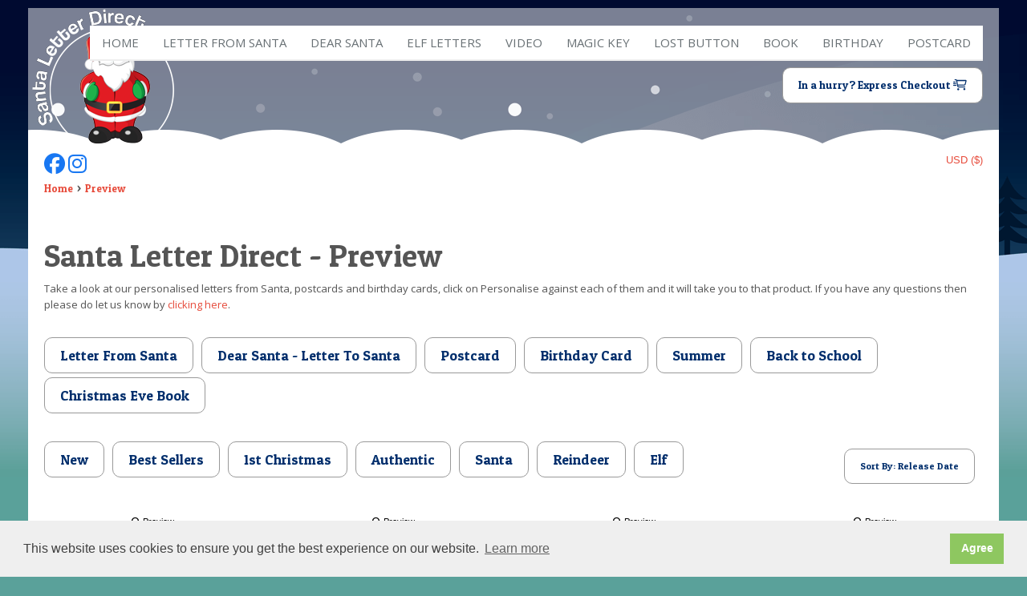

--- FILE ---
content_type: text/html; charset=utf-8
request_url: https://www.santaletterdirect.com/preview/
body_size: 228680
content:

<!DOCTYPE html>
<!--[if IE 7]> <html lang="en" class="ie7"> <![endif]-->
<!--[if IE 8]> <html lang="en" class="ie8"> <![endif]-->
<!--[if IE 9]> <html lang="en" class="ie9"> <![endif]-->
<!--[if !IE]><!-->
<html xmlns:fb="http://ogp.me/ns/fb#" lang="en">
<!--<![endif]-->
<head>
    
    <title>Preview our personalised letters, postcards and birthday cards from Santa | Santa Letter Direct</title>
    <!-- Meta -->
    <meta charset="utf-8" />
    <meta name="viewport" content="width=device-width, initial-scale=1.0" />
    <meta name="description" content="Take a look at all our personalised letters from Santa, postcards, birthday cards from Santa all available to be personalised and posting out to your child." />
    <meta name="keywords" content="Personalised Letter from Santa, Letter from Santa, Letters to Santa, Summer postcards, back to school postcards, Birthday cards from Santa" />
    <meta name="author" content="Santa Letter Direct" />    
    
    <link rel="canonical" href="https://www.santaletterdirect.co.uk/preview/" />
    <!-- CSS Global Compulsory-->
    <link rel="stylesheet" href="/assets/plugins/bootstrap/css/bootstrap.min.css" />
    <link rel="stylesheet" href="/assets/css/style.css" />
    <link rel="stylesheet" href="/assets/css/headers/header1.css" />
    <link rel="stylesheet" href="/assets/plugins/bootstrap/css/bootstrap-responsive.min.css" />
    <link rel="stylesheet" href="/assets/css/style_responsive.css" />
    <link rel="apple-touch-icon" sizes="180x180" href="/apple-touch-icon.png">
    <link rel="icon" type="image/png" sizes="32x32" href="/favicon-32x32.png">
    <link rel="icon" type="image/png" sizes="16x16" href="/favicon-16x16.png">    
    <!-- CSS Implementing Plugins -->
    <link rel="stylesheet" href="/assets/plugins/font-awesome/css/font-awesome.css" />
    <link rel="stylesheet" href="/assets/plugins/fancybox/source/jquery.fancybox.css" />
    <link rel="stylesheet" href="/assets/plugins/flexslider/flexslider.css" type="text/css"
        media="screen" />
    <!-- CSS Theme -->
    <link rel="stylesheet" href="/assets/css/themes/red.css" id="style_color" />
    <link rel="stylesheet" href="/assets/css/themes/headers/header1-red.css" id="style_color-header-1" />
    <!-- Font Awesome -->
    <script src="https://kit.fontawesome.com/9988a8564c.js" crossorigin="anonymous"></script>
    <!-- Extra Style Sheets -->
    <link rel="stylesheet" href="/styles/fueltank.css" />
    <link rel="stylesheet" href="/styles/aff/SLDL009.css" />
    <!-- Google Fonts Stylesheets -->
    <link href='//fonts.googleapis.com/css?family=Love+Ya+Like+A+Sister' rel='stylesheet'
        type='text/css'>
    <link href="https://fonts.googleapis.com/css2?family=Patua+One&family=Roboto&display=swap" rel="stylesheet">
    
    <link rel="stylesheet" type="text/css" href="https://cdn.jsdelivr.net/npm/cookieconsent@3/build/cookieconsent.min.css" />
    <!-- Google Tag Manager -->
    <script>(function (w, d, s, l, i) {
        w[l] = w[l] || []; w[l].push({
            'gtm.start':
                new Date().getTime(), event: 'gtm.js'
        }); var f = d.getElementsByTagName(s)[0],
            j = d.createElement(s), dl = l != 'dataLayer' ? '&l=' + l : ''; j.async = true; j.src =
                'https://www.googletagmanager.com/gtm.js?id=' + i + dl; f.parentNode.insertBefore(j, f);
        })(window, document, 'script', 'dataLayer', 'GTM-NL53J68');</script>
    <!-- End Google Tag Manager -->
    
        

        <!-- Facebook Pixel Code -->
        <script>
            !function(f,b,e,v,n,t,s){if(f.fbq)return;n=f.fbq=function(){n.callMethod?
            n.callMethod.apply(n,arguments):n.queue.push(arguments)};if(!f._fbq)f._fbq=n;
                n.push=n;n.loaded=!0;n.version='2.0';n.queue=[];t=b.createElement(e);t.async=!0;
                t.src=v;s=b.getElementsByTagName(e)[0];s.parentNode.insertBefore(t,s)}(window,
            document,'script','https://connect.facebook.net/en_US/fbevents.js');

            fbq('init', '676405879120511');
            fbq('track', 'PageView');
            fbq('track', 'ViewContent');

        </script>
        <noscript>
            <img height="1" width="1" style="display: none"
                src="https://www.facebook.com/tr?id=676405879120511&ev=PageView&noscript=1" />
        </noscript>
        <!-- // Facebook Pixel Code -->                    
    


    
    <!-- Fancy Box -->
    <link
        rel="stylesheet"
        href="https://cdn.jsdelivr.net/npm/@fancyapps/ui@4.0/dist/fancybox.css" />

    <!-- Facebook Open Graph -->
    <meta property="og:url" content="https://www.santaletterdirect.com/Preview.aspx?AffID=SLDL009&TID=" />
<meta property="og:title" content="Personalised Santa Letter and Activity Packs" />
<meta property="og:description" content="Order a personalised Santa Letters, nice list certificate and activity pack to increase the magic of Christmas to your little ones, we ship worldwide" />
<meta property="og:site_name" content="Santa Letter Direct" />
<meta property="og:image" content="https://www.santaletterdirect.com/images/Facebook/WebsiteShare-1200x630.jpg" />
    
</head>
<body>
    <!-- Google Tag Manager (noscript) -->
    <noscript>
        <iframe src="https://www.googletagmanager.com/ns.html?id=GTM-NL53J68"
            height="0" width="0" style="display: none; visibility: hidden"></iframe>
    </noscript>
    <!-- End Google Tag Manager (noscript) -->

    <form method="post" action="./" id="form1">
<div class="aspNetHidden">
<input type="hidden" name="__EVENTTARGET" id="__EVENTTARGET" value="" />
<input type="hidden" name="__EVENTARGUMENT" id="__EVENTARGUMENT" value="" />
<input type="hidden" name="__VIEWSTATE" id="__VIEWSTATE" value="/[base64]/bGV0dGVyZnJvbXNhbnRhPXRydWUfAWdkZAIVD2QWAgIBDw8WBB8CBRwvcHJldmlldy8/bGV0dGVydG9zYW50YT10cnVlHwFnZGQCFw9kFgICAQ8PFgQfAgUXL3ByZXZpZXcvP3Bvc3RjYXJkPXRydWUfAWdkZAIZD2QWAgIBDw8WBB8CBRsvcHJldmlldy8/YmlydGhkYXljYXJkPXRydWUfAWdkZAIbD2QWAgIBDw8WBB8CBRUvcHJldmlldy8/c3VtbWVyPXRydWUfAWdkZAIdD2QWAgIBDw8WBB8CBRsvcHJldmlldy8/YmFja3Rvc2Nob29sPXRydWUfAWdkZAIfD2QWAgIBDw8WAh8CBRUvcHJldmlldy8/ZWFzdGVyPXRydWVkZAIhD2QWAgIBDw8WBB8CBR8vcHJldmlldy8/[base64]/cmVpbmRlZXI9dHJ1ZR8BZ2RkAjEPZBYCAgEPDxYEHwIFEi9wcmV2aWV3Lz9lbGY9dHJ1ZR8BZ2RkAjUPDxYCHwIFGS9wcmV2aWV3Lz9zb3J0PUJlc3RTZWxsZXJkZAI3Dw8WAh8CBR0vcHJldmlldy8/[base64]/[base64]/[base64]/[base64]/[base64]/[base64]/[base64]/[base64]/[base64]/[base64]/[base64]/[base64]/[base64]/[base64]/[base64]/[base64]/[base64]/[base64]/[base64]/[base64]/[base64]/[base64]/[base64]/[base64]/[base64]/[base64]/[base64]/[base64]/[base64]/PGJyIC8+PGJyIC8+QW0gSSBjb3JyZWN0IGluIHRoaW5raW5nIHRoYXQgeW91IGFyZSBnb2luZyB0byBbSG9tZVRvd25dIHNvb24/[base64]/[base64]/[base64]/[base64]/[base64]/[base64]/[base64]/[base64]/[base64]/x5AU1KkKWVu/wdwXJnHfzU9ZWnWtaRNTltZg==" />
</div>

<script type="text/javascript">
//<![CDATA[
var theForm = document.forms['form1'];
if (!theForm) {
    theForm = document.form1;
}
function __doPostBack(eventTarget, eventArgument) {
    if (!theForm.onsubmit || (theForm.onsubmit() != false)) {
        theForm.__EVENTTARGET.value = eventTarget;
        theForm.__EVENTARGUMENT.value = eventArgument;
        theForm.submit();
    }
}
//]]>
</script>


<script src="/WebResource.axd?d=Xg8uyxPrHEv00kvWOpPZ4hjp3J-u38cNIaHPqFCy4lSqrsU7OmEbR4YxAQjSGceShiKsbKqNf-gD_4ZS_kYgETIGQA3LlXADDVWUGtiXQuY1&amp;t=638901577900000000" type="text/javascript"></script>


<script src="/ScriptResource.axd?d=P4ADl6pS5xabP3BvqU_kKnYoG6vs-4HVn8-s19f7vYsM0NcXpS4X5iqieJ8XwPtUS5qCJxWG5zRm-nCOsZqWSCJDipUnIf7ak0z3TZRVkS8sf6s3burozE3GIIjclk-rEbGeRtxx-FIfoGnBBoS6ZloKfWBYSGlC1n3mNlJgwpCSNGdi11NS_EXL6ayGgkda0&amp;t=5c0e0825" type="text/javascript"></script>
<script type="text/javascript">
//<![CDATA[
if (typeof(Sys) === 'undefined') throw new Error('ASP.NET Ajax client-side framework failed to load.');
//]]>
</script>

<script src="/ScriptResource.axd?d=abALyRQFlOetiVzuA7eYuxDsvWvabM_eC7c2mxwG2TPuGI59fxIpP2UHpaw72knowDGU4U9d4Khw3ff_BFlcDkBvfNeA6XO91OcvPRfUhVJYn_NE53C474LaPtLa1gxb2q8kgW9PmavAXhLZ261EpOovqTpc_H3kjlkmoNaJPMF7DdS3WDkO9BSsw2nA-StV0&amp;t=5c0e0825" type="text/javascript"></script>
<div class="aspNetHidden">

	<input type="hidden" name="__VIEWSTATEGENERATOR" id="__VIEWSTATEGENERATOR" value="3BBE0550" />
	<input type="hidden" name="__EVENTVALIDATION" id="__EVENTVALIDATION" value="/wEdAAMirXKNlgbyF6rFWkjOmCWXMfBE+kqYEp8i0yfP4sEryRky6LXkTQi0ue8rv/MO7f26eCe5q+nv0bkQUiJgQd6wuHdxISRXogehNhPZKQq5oQ==" />
</div>
        <script type="text/javascript">
//<![CDATA[
Sys.WebForms.PageRequestManager._initialize('ctl00$ScriptManager', 'form1', [], [], [], 300, 'ctl00');
//]]>
</script>

        

        

        



        
        

        <!--=== Header ===-->
        

        
        <div class="header margin-top-10">
            <div class="container">
                <div class="row-fluid">
                    <!-- Logo -->
                    <div class="logo">
                        <a href="/">
                            <img id="logo-header" alt="Logo" src="/images/s.gif" /></a>
                    </div>
                    <!-- /logo -->
                    <!-- Menu -->
                    <div class="navbar">
                        <div class="navbar-inner">
                            <a class="btn btn-navbar" data-toggle="collapse" data-target=".nav-collapse"><span
                                class="icon-bar"></span><span class="icon-bar"></span><span class="icon-bar"></span>
                            </a>
                            <!-- /nav-collapse -->
                            <div class="nav-collapse collapse">
                                <ul class="nav top-2">
                                    <li><a href="/">Home</a></li>
                                    
                                     
                                    <li><a href="/letter-from-santa/">Letter from Santa</a></li>
                                    
                                    <li><a href="/letter-to-santa/">Dear Santa</a></li>
                                    <li><a href="/letter-from-elf/">ELF Letters</a></li>
                                    <li><a href="/video-from-santa/">Video</a> </li>
                                    <li><a href="/santa-magic-key/">Magic Key</a> </li>
                                    <li><a href="/santa-lost-button/">Lost Button</a> </li>
                                    <li><a href="/personalised-christmas-eve-book/">Book</a> </li>
                                    
                                   
                                    <li><a href="/birthday-card-from-santa/">Birthday</a> </li>
                                    
                                    <li><a href="/postcard-from-santa/">Postcard</a> </li>
                                    
                                    
                                                                       
                                </ul>
                            </div>
                            <!-- /nav-collapse -->
                        </div>
                        <!-- /navbar-inner -->
                    </div>
                    <!-- /navbar -->
                </div>
                <div class="row-fluid margin-top-10 margin-bottom-30 header-pricing-row">
                    <div class="span12">
                        
                        

                        <div class="pull-right">
                            <a href="/express/" class="pull-right btn-express-header btn-large" style="color:white;" title="Express Checkout">In a hurry? Express Checkout&nbsp;<i class="fa-regular fa-cart-shopping-fast"></i></a>                            
                        </div>
                        
                        
                    </div>
                </div>
            </div>
            <!-- /container -->
        </div>
        <!--/header -->
        <!--=== End Header ===-->
        <!--=== Breadcrumbs ===-->
        <div class="row-fluid breadcrumbs">
            <div class="container">
                
                
            </div>
            <!--/container-->
        </div>
        <!--/breadcrumbs-->
        <!--=== End Breadcrumbs ===-->
        <!--=== Breadcrumbs ===-->
        <div class="container containerlogo">
            <div class="associationText">
                In Association with
            </div>
        </div>
        <!--/container-->
        <!--/breadcrumbs-->
        <!-- Currency Selection -->
        
<div class="container currency">
    <div class="currencyChoice">
        <a id="ChangeCurrency_hypSwitchCurrency" href="../changecurrency.aspx">USD ($)</a>
        
    </div>
    <div class="socialMediaLike">        
        <a href="https://www.facebook.com/SantaLetter" target="_blank"><i class="fa-brands fa-facebook fa-2xl" style="color:#1877f2 !important;" title="Follow Us On Facebook"></i></a>
        <a href="https://www.instagram.com/santadirect" target="_blank"><i class="fa-brands fa-instagram fa-2xl" style="color:#1877f2 !important;" title="Follow Us On Instagram"></i></a>        
    </div>
            
</div>
<div class="container currency">    
    <ul class="breadcrumb_fueltank">            
        <li><a href="/">Home</a></li>
        <li><a href="/preview/">Preview</a></li>
        
        
        
        
        
                        
    </ul>    
</div>

        

        <!--=== Content Part ===-->
        <div class="container containerBody">
            
    <input type="hidden" name="ctl00$MainContent$hidRowCount" id="MainContent_hidRowCount" value="122" />
    <div class="row-fluid margin-top-20 margin-bottom-30 maincontent">
        <div class="span12">
            <h1>Santa Letter Direct - Preview</h1>
            <p>
                Take a look at our personalised letters from Santa, postcards and birthday cards, click on Personalise against each of them and it will take you to that product. If you have any questions then please do let us know by <a href="/Contact.aspx">clicking here</a>.
            </p>
        </div>
        <!--/span9-->
    </div>
    <!--/row-fluid-->
    <div class="row-fluid margin-top-30 margin-bottom-30">
        <div class="span12">
            
            
            
            
            
            
            
            
            <div id="MainContent_divLetterFromSanta" class="filterButtonWrap">
                <a id="MainContent_hypLetterFromSanta" class="btn-filter btn-large" href="/preview/?letterfromsanta=true">Letter From Santa</a>
            </div>
            <div id="MainContent_divLetterToSanta" class="filterButtonWrap">
                <a id="MainContent_hypLetterToSanta" class="btn-filter btn-large" href="/preview/?lettertosanta=true">Dear Santa - Letter To Santa</a>
            </div>
            <div id="MainContent_divPostcards" class="filterButtonWrap">
                <a id="MainContent_hypPostcard" class="btn-filter btn-large" href="/preview/?postcard=true">Postcard</a>
            </div>
            <div id="MainContent_divBirthdayCards" class="filterButtonWrap">
                <a id="MainContent_hypBirthdayCard" class="btn-filter btn-large" href="/preview/?birthdaycard=true">Birthday Card</a>
            </div>
            <div id="MainContent_divSummer" class="filterButtonWrap">
                <a id="MainContent_hypSummer" class="btn-filter btn-large" href="/preview/?summer=true">Summer</a>
            </div>
            <div id="MainContent_divBackToSchool" class="filterButtonWrap">
                <a id="MainContent_hypBackToSchool" class="btn-filter btn-large" href="/preview/?backtoschool=true">Back to School</a>
            </div>
            <div id="MainContent_divEaster" class="filterButtonWrap">
                
            </div>
            <div id="MainContent_divChristmasEveBook" class="filterButtonWrap">
                <a id="MainContent_hypChristmasEveBook" class="btn-filter btn-large" href="/preview/?christmasevebook=true">Christmas Eve Book</a>
            </div>
        </div>
    </div>
    <div class="row-fluid margin-top-30 margin-bottom-30">
        <div class="span9">
            <div id="MainContent_divFilterRemove" class="filterButtonWrap">
                
                
                
                
                
                
                
            </div>
            <div id="MainContent_divNew" class="filterButtonWrap">
                <a id="MainContent_hypBrandNew" class="btn-filter btn-large" href="/preview/?new=true">New</a>
            </div>
            <div id="MainContent_divBestSeller" class="filterButtonWrap">
                <a id="MainContent_hypBestSeller" class="btn-filter btn-large" href="/preview/?bestseller=true">Best Sellers</a>
            </div>
            <div id="MainContent_div1stChristmas" class="filterButtonWrap">
                <a id="MainContent_hyp1stChristmas" class="btn-filter btn-large" href="/preview/?first=true">1st Christmas</a>
            </div>
            <div id="MainContent_divAuthentic" class="filterButtonWrap">
                <a id="MainContent_hypAuthentic" class="btn-filter btn-large" href="/preview/?authentic=true">Authentic</a>
            </div>
            <div id="MainContent_divSanta" class="filterButtonWrap">
                <a id="MainContent_hypSanta" class="btn-filter btn-large" href="/preview/?santa=true">Santa</a>
            </div>
            <div id="MainContent_divReindeer" class="filterButtonWrap">
                <a id="MainContent_hypReindeer" class="btn-filter btn-large" href="/preview/?reindeer=true">Reindeer</a>
            </div>
            <div id="MainContent_divElf" class="filterButtonWrap">
                <a id="MainContent_hypElf" class="btn-filter btn-large" href="/preview/?elf=true">Elf</a>
            </div>
        </div>
        <div class="span3">
            <div class="dropdown" style="float: right;">
                <button class="dropbtn">
                    Sort By: Release Date</button>
                <div class="dropdown-content">
                    <a id="MainContent_hypSort_BestSeller" href="/preview/?sort=BestSeller">Best Seller</a>
                    <a id="MainContent_hypSort_ReviewRating" href="/preview/?sort=CustomerReview">Avg. Customer Review</a>
                    <a id="MainContent_hypSort_ReleaseDate" href="/preview/?sort=ReleaseDate">Release Date</a>
                </div>
            </div>
        </div>
    </div>
    
            
            
                <div class="row-fluid">
            
            <div class="span3 margin-bottom-30" style="display: inline-block !important;">
                <div class="row-fluid">
                    <div id="MainContent_rptListAll_divPreview_0" class="span12 text-center">
                        <!-- Dialog Trigger -->
                        <button data-fancybox="dialog" data-src='#dialog-content-195' class="previewIcon"><i class="fa-solid fa-magnifying-glass"></i>&nbsp;Preview</button>
                        <br />
                        <button data-fancybox="dialog" data-src='#dialog-content-195' style="border: none; background-color: white;">
                            <div class="thumbnail">
                                <img loading='lazy' src='/images/background-195.jpg' alt='Santa fun in the snow - Personalised Santa Letter Background'
                                    title="Santa fun in the snow - Personalised Santa Letter Background" />
                            </div>
                        </button>
                        <br />
                        <button data-fancybox="dialog" data-src='#dialog-content-195' class="previewIcon"><i class="fa-solid fa-magnifying-glass"></i>&nbsp;Preview</button>
                    </div>
                    
                </div>
                <div class="row-fluid">
                    <div class="span12 text-center">
                        <h4>
                            <a id="MainContent_rptListAll_hypViewMore_0" href="/letter-from-santa/view/sld195/santafuninthesnow/">Santa fun in the snow</a></h4>
                    </div>
                </div>
                <div class="row-fluid margin-top-10">
                    <div class="span12 text-center">
                        <a id="MainContent_rptListAll_hypPersonalise_0" class="btn btn-success" href="/letter-from-santa/view/sld195/santafuninthesnow/">Personalise <i class="fa-solid fa-angles-right"></i></a>
                    </div>
                </div>
                <div class="row-fluid margin-top-10">
                    <div class="span12 text-center">
                        <div class="rating_snippet" title="4.63 Stars - 851 Review"><i Class="fa-solid fa-star"></i><i Class="fa-solid fa-star"></i><i Class="fa-solid fa-star"></i><i Class="fa-solid fa-star"></i><i Class="fa-solid fa-star-half-stroke"></i><span Class="rating-snippet-count">&nbsp;(851)</span></div>
                    </div>
                </div>
                <div class="row-fluid">
                    <!-- Dialog Contents -->
                    <div id='dialog-content-195' style="display: none; max-width: 500px;">
                        <h2>Santa fun in the snow</h2>
                        <div class="row-fluid">
                            <div class="span12 text-center">
                                <a id="MainContent_rptListAll_hypPersonalise2_0" class="btn btn-success" href="/letter-from-santa/view/sld195/santafuninthesnow/">Personalise <i class="fa-solid fa-angles-right"></i></a>
                            </div>
                        </div>
                        [Address]<br /><br />Season’s greetings, dear [First name],<br /><br />It’s snowing outside, and I’m sipping a steaming mug of cocoa and warming my toes by the fire. Isn’t it just a wonderful feeling to be warm and cosy in winter? <br /><br />There is so much happening at the North Pole. Everybody is busy with something. Mrs Claus baked hundreds of star-shaped cookies. A few of the elves helped decorate them with lemon icing and sparkles. The reindeer and I tasted them and can honestly say that they are very delicious. The rest of the elves have been making presents around the clock. I even spotted the [Present] you’re hoping for in Workshop Five. Apart from tasting cookies, the reindeer have been very busy training for the upcoming trip around the world. It’s incredible how fast they can fly!<br /><br />The elves and I wondered if we can be just as fast and had a little fun with our sledges. We went up the biggest hill we could find and sledged down as fast as we could. Ah, the reindeer thought that was very funny. Of course, we were nowhere close to as fast as the magical reindeer, but it sure was fun to try. <br /><br />Has it been snowing in [HomeTown] too? Then [Friends Name] and you can also sledge, or perhaps you prefer to build a snowman. Building snowmen is also a lot of fun, no matter how old you are. It is fun at my age, but just as much fun at [Age Range] old. Don’t you agree? Oh, that reminds me, I received a letter from [Relative Name] just the other day. I enjoyed reading about your [Achievement] and was very impressed. Well done for once again being on my Nice List!<br /><br />My dear [Boy/Girl], I’ve had so much fun writing you this letter, but I better get back to the workshop. After all, it’s almost Christmas! <br /><br />May your festive season be jolly and merry,<br /><br />[Santa Claus]
                        <div class="row-fluid">
                            <div class="span12 text-center">
                                <a id="MainContent_rptListAll_hypPersonalise3_0" class="btn btn-success" href="/letter-from-santa/view/sld195/santafuninthesnow/">Personalise <i class="fa-solid fa-angles-right"></i></a>
                            </div>
                        </div>
                    </div>
                </div>
            </div>
            
            
        
            
            
            <div class="span3 margin-bottom-30" style="display: inline-block !important;">
                <div class="row-fluid">
                    <div id="MainContent_rptListAll_divPreview_1" class="span12 text-center">
                        <!-- Dialog Trigger -->
                        <button data-fancybox="dialog" data-src='#dialog-content-194' class="previewIcon"><i class="fa-solid fa-magnifying-glass"></i>&nbsp;Preview</button>
                        <br />
                        <button data-fancybox="dialog" data-src='#dialog-content-194' style="border: none; background-color: white;">
                            <div class="thumbnail">
                                <img loading='lazy' src='/images/background-194.jpg' alt='Santa and his Fluffy Blanket - Personalised Santa Letter Background'
                                    title="Santa and his Fluffy Blanket - Personalised Santa Letter Background" />
                            </div>
                        </button>
                        <br />
                        <button data-fancybox="dialog" data-src='#dialog-content-194' class="previewIcon"><i class="fa-solid fa-magnifying-glass"></i>&nbsp;Preview</button>
                    </div>
                    
                </div>
                <div class="row-fluid">
                    <div class="span12 text-center">
                        <h4>
                            <a id="MainContent_rptListAll_hypViewMore_1" href="/letter-from-santa/view/sld194/santaandhisfluffyblanket/">Santa and his Fluffy Blanket</a></h4>
                    </div>
                </div>
                <div class="row-fluid margin-top-10">
                    <div class="span12 text-center">
                        <a id="MainContent_rptListAll_hypPersonalise_1" class="btn btn-success" href="/letter-from-santa/view/sld194/santaandhisfluffyblanket/">Personalise <i class="fa-solid fa-angles-right"></i></a>
                    </div>
                </div>
                <div class="row-fluid margin-top-10">
                    <div class="span12 text-center">
                        <div class="rating_snippet" title="4.5 Stars - 545 Review"><i Class="fa-solid fa-star"></i><i Class="fa-solid fa-star"></i><i Class="fa-solid fa-star"></i><i Class="fa-solid fa-star"></i><i Class="fa-solid fa-star-half-stroke"></i><span Class="rating-snippet-count">&nbsp;(545)</span></div>
                    </div>
                </div>
                <div class="row-fluid">
                    <!-- Dialog Contents -->
                    <div id='dialog-content-194' style="display: none; max-width: 500px;">
                        <h2>Santa and his Fluffy Blanket</h2>
                        <div class="row-fluid">
                            <div class="span12 text-center">
                                <a id="MainContent_rptListAll_hypPersonalise2_1" class="btn btn-success" href="/letter-from-santa/view/sld194/santaandhisfluffyblanket/">Personalise <i class="fa-solid fa-angles-right"></i></a>
                            </div>
                        </div>
                        [Address]<br /><br />My dearest [First name],<br /><br />Did I ever tell you about one of my favourite things to do over the Christmas season? I don’t think I have, so go ask [Relative Name] to help you make a cup of hot cocoa or maybe even some yummy tea, and then snuggle up with a fluffy blanket while you read my letter together.<br /><br />You see, my favourite thing is exactly that. I love drinking hot cocoa on very cold days with my fluffy blanket. That blanket was a gift from Mrs Claus many years ago, and l make sure to look after it as best as I can. When I’m all cuddled up on my favourite chair, the elves and the reindeer and even our pets, Molly, the cat, and Bubba, the dog, come join me. Every night, one of the elves picks a book to read, and then we spend the evening reading together. Do [Friends Name] and you also like reading together?<br /><br />Last night, we read the story about Rudolph and his red nose. Poor little Rudolph hated that red nose, but once he realised how wonderful it was, he loved it instead. It’s one of my favourite Christmas stories. Then again, I like all Christmas stories. Do you have a favourite one to read? I do hope so.<br /><br />Perhaps you could write me a letter and tell me which story it is. Don’t forget to let me know if your Christmas wish is still a [Present]. [Relative Name] already told me about your [Achievement], but maybe you could tell me a bit more about it too! I’m always super impressed a [Boy/Girl] that is [Age Range] old does such wonderful things. I’ll be keeping my eye out for that letter from [HomeTown].<br /><br />My dear [Boy/Girl], I really wish you the most magical festive season.<br /><br />May it be filled with all the good things, hot cocoa, good books, and cuddly blankets.<br /><br />Merry Christmas, <br /><br />[Santa Claus]
                        <div class="row-fluid">
                            <div class="span12 text-center">
                                <a id="MainContent_rptListAll_hypPersonalise3_1" class="btn btn-success" href="/letter-from-santa/view/sld194/santaandhisfluffyblanket/">Personalise <i class="fa-solid fa-angles-right"></i></a>
                            </div>
                        </div>
                    </div>
                </div>
            </div>
            
            
        
            
            
            <div class="span3 margin-bottom-30" style="display: inline-block !important;">
                <div class="row-fluid">
                    <div id="MainContent_rptListAll_divPreview_2" class="span12 text-center">
                        <!-- Dialog Trigger -->
                        <button data-fancybox="dialog" data-src='#dialog-content-193' class="previewIcon"><i class="fa-solid fa-magnifying-glass"></i>&nbsp;Preview</button>
                        <br />
                        <button data-fancybox="dialog" data-src='#dialog-content-193' style="border: none; background-color: white;">
                            <div class="thumbnail">
                                <img loading='lazy' src='/images/background-193.jpg' alt='Santa and the Elves packing the sleigh - Personalised Santa Letter Background'
                                    title="Santa and the Elves packing the sleigh - Personalised Santa Letter Background" />
                            </div>
                        </button>
                        <br />
                        <button data-fancybox="dialog" data-src='#dialog-content-193' class="previewIcon"><i class="fa-solid fa-magnifying-glass"></i>&nbsp;Preview</button>
                    </div>
                    
                </div>
                <div class="row-fluid">
                    <div class="span12 text-center">
                        <h4>
                            <a id="MainContent_rptListAll_hypViewMore_2" href="/letter-from-santa/view/sld193/santaandtheelvespackingthesleigh/">Santa and the Elves packing the sleigh</a></h4>
                    </div>
                </div>
                <div class="row-fluid margin-top-10">
                    <div class="span12 text-center">
                        <a id="MainContent_rptListAll_hypPersonalise_2" class="btn btn-success" href="/letter-from-santa/view/sld193/santaandtheelvespackingthesleigh/">Personalise <i class="fa-solid fa-angles-right"></i></a>
                    </div>
                </div>
                <div class="row-fluid margin-top-10">
                    <div class="span12 text-center">
                        <div class="rating_snippet" title="4.64 Stars - 541 Review"><i Class="fa-solid fa-star"></i><i Class="fa-solid fa-star"></i><i Class="fa-solid fa-star"></i><i Class="fa-solid fa-star"></i><i Class="fa-solid fa-star-half-stroke"></i><span Class="rating-snippet-count">&nbsp;(541)</span></div>
                    </div>
                </div>
                <div class="row-fluid">
                    <!-- Dialog Contents -->
                    <div id='dialog-content-193' style="display: none; max-width: 500px;">
                        <h2>Santa and the Elves packing the sleigh</h2>
                        <div class="row-fluid">
                            <div class="span12 text-center">
                                <a id="MainContent_rptListAll_hypPersonalise2_2" class="btn btn-success" href="/letter-from-santa/view/sld193/santaandtheelvespackingthesleigh/">Personalise <i class="fa-solid fa-angles-right"></i></a>
                            </div>
                        </div>
                        [Address]<br /><br />Merry Christmas, my dear [First name],<br /><br />It is mighty cold outside, and I thought I’d come in for a quick cup of hot cocoa and read my letters from all over the world. I’m always excited to receive mail from [HomeTown]. I must thank you for your beautiful letter, my dear [Boy/Girl]. It really did make me smile. I took it into the workshop to show all the elves. Even Pippa, the elf working on your present, said how wonderfully written it was. She can’t believe that you’re already [Age Range] old. I told her all about your [Achievement], and she said that she would make extra sure that your present is extra special this year, am I correct in thinking you would like a [Present]?<br /><br />Did you know that each elf has specific children they always make gifts for? Pippa has been making you presents ever since you were very little. Now, little Poppy makes all the presents for your friend, [Friends Name]. There is also Perry, Percy, Polly, Penny, Pinkie, Percival, and Paisley. They make presents for all the other good boys and girls in [HomeTown]. When the elves have finished making all the special gifts, each elf wraps the gift as best they can. Paisley likes using colourful paper. Polly loves sparkly ribbons. And Pippa… well, you’ll have to wait till Christmas to see! <br /><br />Speaking of Christmas, are you looking forward to the festive season? I know [Relative Name] and you always have the most wonderful time. It’s so important to spend Christmas with our loved ones and friends. And even if we can’t spend it with them, we can always write a letter or send a little present to show we care. After all, Christmas is all about love and special moments.<br /><br />Wishing you a very Merry Christmas, my dear [First name].<br /><br />See you soon,<br /><br />[Santa Claus]
                        <div class="row-fluid">
                            <div class="span12 text-center">
                                <a id="MainContent_rptListAll_hypPersonalise3_2" class="btn btn-success" href="/letter-from-santa/view/sld193/santaandtheelvespackingthesleigh/">Personalise <i class="fa-solid fa-angles-right"></i></a>
                            </div>
                        </div>
                    </div>
                </div>
            </div>
            
            
        
            
            
            <div class="span3 margin-bottom-30" style="display: inline-block !important;">
                <div class="row-fluid">
                    <div id="MainContent_rptListAll_divPreview_3" class="span12 text-center">
                        <!-- Dialog Trigger -->
                        <button data-fancybox="dialog" data-src='#dialog-content-192' class="previewIcon"><i class="fa-solid fa-magnifying-glass"></i>&nbsp;Preview</button>
                        <br />
                        <button data-fancybox="dialog" data-src='#dialog-content-192' style="border: none; background-color: white;">
                            <div class="thumbnail">
                                <img loading='lazy' src='/images/background-192.jpg' alt='Playing with the reindeers with Santa - Personalised Santa Letter Background'
                                    title="Playing with the reindeers with Santa - Personalised Santa Letter Background" />
                            </div>
                        </button>
                        <br />
                        <button data-fancybox="dialog" data-src='#dialog-content-192' class="previewIcon"><i class="fa-solid fa-magnifying-glass"></i>&nbsp;Preview</button>
                    </div>
                    
                </div>
                <div class="row-fluid">
                    <div class="span12 text-center">
                        <h4>
                            <a id="MainContent_rptListAll_hypViewMore_3" href="/letter-from-santa/view/sld192/playingwiththereindeerswithsanta/">Playing with the reindeers with Santa</a></h4>
                    </div>
                </div>
                <div class="row-fluid margin-top-10">
                    <div class="span12 text-center">
                        <a id="MainContent_rptListAll_hypPersonalise_3" class="btn btn-success" href="/letter-from-santa/view/sld192/playingwiththereindeerswithsanta/">Personalise <i class="fa-solid fa-angles-right"></i></a>
                    </div>
                </div>
                <div class="row-fluid margin-top-10">
                    <div class="span12 text-center">
                        <div class="rating_snippet" title="4.54 Stars - 452 Review"><i Class="fa-solid fa-star"></i><i Class="fa-solid fa-star"></i><i Class="fa-solid fa-star"></i><i Class="fa-solid fa-star"></i><i Class="fa-solid fa-star-half-stroke"></i><span Class="rating-snippet-count">&nbsp;(452)</span></div>
                    </div>
                </div>
                <div class="row-fluid">
                    <!-- Dialog Contents -->
                    <div id='dialog-content-192' style="display: none; max-width: 500px;">
                        <h2>Playing with the reindeers with Santa</h2>
                        <div class="row-fluid">
                            <div class="span12 text-center">
                                <a id="MainContent_rptListAll_hypPersonalise2_3" class="btn btn-success" href="/letter-from-santa/view/sld192/playingwiththereindeerswithsanta/">Personalise <i class="fa-solid fa-angles-right"></i></a>
                            </div>
                        </div>
                        [Address]<br /><br />Ho, ho, ho, dear [First name],<br /><br />Isn’t the festive season just the best time of the year? Oh, we sure do love it here at the North Pole. Of course, we work very hard all year round to make sure the good boys and girls all over the world get presents for Christmas. After all, the children work hard the whole year too. [Relative Name] told me all about your [Achievement]. Well done, my dear [Boy/Girl], you really do deserve a [Present] under the tree this year. But, you know, with all that hard work, it’s important to play too. I know that [Friends Name] and you always have fun playing and that makes me very happy indeed.<br /><br />We’ve been having the most wonderful day filled with fun and games here too. The reindeer showed the elves all their new flying tricks. They even took some of the elves on little flights all over the North Pole. They flew up and down and in circles. The reindeer flew upside down with poor little Poppy, the elf. Boy, she got so dizzy, she had to sit down and sip cocoa for at least 20 minutes. Dizzy or not, Poppy said she hadn’t had this much fun in ages and asked the reindeer to take her on another trip! Prancer wanted to take Mrs Claus flying, but she said that she’d rather stick to making Christmas pudding. Mrs Claus doesn’t like flying one bit, but luckily, I love flying with the reindeer. And, of course, we’ll be making a stop in [HomeTown] soon. <br /><br />My dear [First name], I must run now and see if all the reindeer and elves are back from their flying adventures. Mrs Claus has baked a pie, and I’m sure they’re all very hungry by now. Before I go, I also wanted to thank you for the beautiful letter. I can hardly believe you’re already [Age Range] old. You really are growing up so fast.<br /><br />May you have the merriest of seasons, and may your days be filled with laughter and joy.<br /><br />[Santa Claus]
                        <div class="row-fluid">
                            <div class="span12 text-center">
                                <a id="MainContent_rptListAll_hypPersonalise3_3" class="btn btn-success" href="/letter-from-santa/view/sld192/playingwiththereindeerswithsanta/">Personalise <i class="fa-solid fa-angles-right"></i></a>
                            </div>
                        </div>
                    </div>
                </div>
            </div>
            
                </div>
            
            
                <div class="row-fluid">
            
        
            
            
            <div class="span3 margin-bottom-30" style="display: inline-block !important;">
                <div class="row-fluid">
                    <div id="MainContent_rptListAll_divPreview_4" class="span12 text-center">
                        <!-- Dialog Trigger -->
                        <button data-fancybox="dialog" data-src='#dialog-content-191' class="previewIcon"><i class="fa-solid fa-magnifying-glass"></i>&nbsp;Preview</button>
                        <br />
                        <button data-fancybox="dialog" data-src='#dialog-content-191' style="border: none; background-color: white;">
                            <div class="thumbnail">
                                <img loading='lazy' src='/images/background-191.jpg' alt='Decorating the North Pole - Personalised Santa Letter Background'
                                    title="Decorating the North Pole - Personalised Santa Letter Background" />
                            </div>
                        </button>
                        <br />
                        <button data-fancybox="dialog" data-src='#dialog-content-191' class="previewIcon"><i class="fa-solid fa-magnifying-glass"></i>&nbsp;Preview</button>
                    </div>
                    
                </div>
                <div class="row-fluid">
                    <div class="span12 text-center">
                        <h4>
                            <a id="MainContent_rptListAll_hypViewMore_4" href="/letter-from-santa/view/sld191/decoratingthenorthpole/">Decorating the North Pole</a></h4>
                    </div>
                </div>
                <div class="row-fluid margin-top-10">
                    <div class="span12 text-center">
                        <a id="MainContent_rptListAll_hypPersonalise_4" class="btn btn-success" href="/letter-from-santa/view/sld191/decoratingthenorthpole/">Personalise <i class="fa-solid fa-angles-right"></i></a>
                    </div>
                </div>
                <div class="row-fluid margin-top-10">
                    <div class="span12 text-center">
                        <div class="rating_snippet" title="4.65 Stars - 333 Review"><i Class="fa-solid fa-star"></i><i Class="fa-solid fa-star"></i><i Class="fa-solid fa-star"></i><i Class="fa-solid fa-star"></i><i Class="fa-solid fa-star-half-stroke"></i><span Class="rating-snippet-count">&nbsp;(333)</span></div>
                    </div>
                </div>
                <div class="row-fluid">
                    <!-- Dialog Contents -->
                    <div id='dialog-content-191' style="display: none; max-width: 500px;">
                        <h2>Decorating the North Pole</h2>
                        <div class="row-fluid">
                            <div class="span12 text-center">
                                <a id="MainContent_rptListAll_hypPersonalise2_4" class="btn btn-success" href="/letter-from-santa/view/sld191/decoratingthenorthpole/">Personalise <i class="fa-solid fa-angles-right"></i></a>
                            </div>
                        </div>
                        [Address]<br /><br />Season’s greetings, [First name],<br /><br />Oh, my dear [Boy/Girl], I must tell you about the most exciting day we’ve had!<br /><br />Early this morning, Mrs Claus brought the elves and me mugs of steaming hot cocoa. You see, it’s getting very cold here at the North Pole, and the hot cocoa sure does help warm up the insides. The reindeer prefer warm milk with honey, so they got some of that instead. Of course, Mrs Claus also had cookies for everyone. After we feasted, it was time to get to work. Today was Decorate the North Pole Day! <br /><br />First, we decorated Mrs Claus’ kitchen with tinsel and the most beautiful golden stars. Then we decorated the living room with little toy reindeer and put up the most magical Christmas tree. The elves were being naughty and kept hiding the baubles behind the cushions of my favourite chair. Luckily, I found all of them and put them back on the tree. Next, we decorated the elves’ workshop until every corner glittered and sparkled. Even the reindeer got in on the fun and decorated all the trees in the forest with tinsel and stars and sparkling baubles. Ah, the North Pole is looking very festive indeed.<br /><br />Have [Relative Name] and you decorated your home yet? Did [Friends Name] help you too? I heard about what good friends you are. That is why you are both on my Nice List again this year. Well done, dear [First name]. I also heard about your [Achievement] and am very proud of you. If you keep being a good [Boy/Girl], you may just find a [Present] under the tree this year! I can hardly believe you’re already [Age Range] old. Just the other day, you were so little, and I brought you your very first present.<br /><br />I look forward to visiting you in [HomeTown] soon. Till then, keep being good, remember to smile, <br />and always share your Christmas cookies with your friends.<br /><br />Merry Christmas,<br /><br />[Santa Claus]
                        <div class="row-fluid">
                            <div class="span12 text-center">
                                <a id="MainContent_rptListAll_hypPersonalise3_4" class="btn btn-success" href="/letter-from-santa/view/sld191/decoratingthenorthpole/">Personalise <i class="fa-solid fa-angles-right"></i></a>
                            </div>
                        </div>
                    </div>
                </div>
            </div>
            
            
        
            
            
            <div class="span3 margin-bottom-30" style="display: inline-block !important;">
                <div class="row-fluid">
                    <div id="MainContent_rptListAll_divPreview_5" class="span12 text-center">
                        <!-- Dialog Trigger -->
                        <button data-fancybox="dialog" data-src='#dialog-content-190' class="previewIcon"><i class="fa-solid fa-magnifying-glass"></i>&nbsp;Preview</button>
                        <br />
                        <button data-fancybox="dialog" data-src='#dialog-content-190' style="border: none; background-color: white;">
                            <div class="thumbnail">
                                <img loading='lazy' src='/images/background-190.jpg' alt='Reindeer training with Santa - Personalised Santa Letter Background'
                                    title="Reindeer training with Santa - Personalised Santa Letter Background" />
                            </div>
                        </button>
                        <br />
                        <button data-fancybox="dialog" data-src='#dialog-content-190' class="previewIcon"><i class="fa-solid fa-magnifying-glass"></i>&nbsp;Preview</button>
                    </div>
                    
                </div>
                <div class="row-fluid">
                    <div class="span12 text-center">
                        <h4>
                            <a id="MainContent_rptListAll_hypViewMore_5" href="/letter-from-santa/view/sld190/reindeertrainingwithsanta/">Reindeer training with Santa</a></h4>
                    </div>
                </div>
                <div class="row-fluid margin-top-10">
                    <div class="span12 text-center">
                        <a id="MainContent_rptListAll_hypPersonalise_5" class="btn btn-success" href="/letter-from-santa/view/sld190/reindeertrainingwithsanta/">Personalise <i class="fa-solid fa-angles-right"></i></a>
                    </div>
                </div>
                <div class="row-fluid margin-top-10">
                    <div class="span12 text-center">
                        <div class="rating_snippet" title="4.68 Stars - 375 Review"><i Class="fa-solid fa-star"></i><i Class="fa-solid fa-star"></i><i Class="fa-solid fa-star"></i><i Class="fa-solid fa-star"></i><i Class="fa-solid fa-star-half-stroke"></i><span Class="rating-snippet-count">&nbsp;(375)</span></div>
                    </div>
                </div>
                <div class="row-fluid">
                    <!-- Dialog Contents -->
                    <div id='dialog-content-190' style="display: none; max-width: 500px;">
                        <h2>Reindeer training with Santa</h2>
                        <div class="row-fluid">
                            <div class="span12 text-center">
                                <a id="MainContent_rptListAll_hypPersonalise2_5" class="btn btn-success" href="/letter-from-santa/view/sld190/reindeertrainingwithsanta/">Personalise <i class="fa-solid fa-angles-right"></i></a>
                            </div>
                        </div>
                        [Address]<br /><br />Merry Christmas, [First name],<br /><br />Here at the North Pole, we’re in full Christmas swing. Mrs Claus has been baking mince pies around the clock. Do [Friends Name] and you also like mince pies as much as I do? You know, even the reindeer love mince pies. Mrs Claus makes sure they don’t eat too many, but I tell her they need all the strength they can get for their upcoming trip around the world. <br /><br />The reindeer are so excited about this year’s trip. They’ve heard all about how festive [HomeTown] is looking, and they can’t wait to visit! As I’m sure you can imagine, Christmas is their favourite time of the year. They spend the entire year preparing for it, and they eat as well as they can. Well, except for all those mince pies. They also practise flying at least three times a day. studying the best flying routes, with Prancer also working on his landing technique. It really is quite an extraordinary achievement. With all that hard work, they sure would appreciate it if you could leave some carrots or even some cookies out for them on Christmas Eve. They really have earned it!<br /><br />Speaking of achievements, Mrs Claus and I were especially pleased to hear about your [Achievement]. For a [Boy/Girl] who is only [Age Range] old, that really is quite remarkable. I’m sure [Relative Name] is just as proud of you as we are. Please, do keep up the good work! I’ve made sure to put your name on the Nice List and will do my very best to see about that [Present] you were hoping for.<br /><br />Well, I better go see how the reindeer are coming along with their flying practice, but I have a sneaking suspicion they may have found Mrs Claus’ hidden stash of mince pies.<br /><br />Wishing you the most festive of seasons filled with sparkle, joy, laughter, and loads of mince pies.<br /><br />[Santa Claus]
                        <div class="row-fluid">
                            <div class="span12 text-center">
                                <a id="MainContent_rptListAll_hypPersonalise3_5" class="btn btn-success" href="/letter-from-santa/view/sld190/reindeertrainingwithsanta/">Personalise <i class="fa-solid fa-angles-right"></i></a>
                            </div>
                        </div>
                    </div>
                </div>
            </div>
            
            
        
            
            
            <div class="span3 margin-bottom-30" style="display: inline-block !important;">
                <div class="row-fluid">
                    <div id="MainContent_rptListAll_divPreview_6" class="span12 text-center">
                        <!-- Dialog Trigger -->
                        <button data-fancybox="dialog" data-src='#dialog-content-178' class="previewIcon"><i class="fa-solid fa-magnifying-glass"></i>&nbsp;Preview</button>
                        <br />
                        <button data-fancybox="dialog" data-src='#dialog-content-178' style="border: none; background-color: white;">
                            <div class="thumbnail">
                                <img loading='lazy' src='/images/background-178.jpg' alt='Snowing at the North Pole - Personalised Santa Letter Background'
                                    title="Snowing at the North Pole - Personalised Santa Letter Background" />
                            </div>
                        </button>
                        <br />
                        <button data-fancybox="dialog" data-src='#dialog-content-178' class="previewIcon"><i class="fa-solid fa-magnifying-glass"></i>&nbsp;Preview</button>
                    </div>
                    
                </div>
                <div class="row-fluid">
                    <div class="span12 text-center">
                        <h4>
                            <a id="MainContent_rptListAll_hypViewMore_6" href="/letter-from-santa/view/sld178/snowingatthenorthpole/">Snowing at the North Pole</a></h4>
                    </div>
                </div>
                <div class="row-fluid margin-top-10">
                    <div class="span12 text-center">
                        <a id="MainContent_rptListAll_hypPersonalise_6" class="btn btn-success" href="/letter-from-santa/view/sld178/snowingatthenorthpole/">Personalise <i class="fa-solid fa-angles-right"></i></a>
                    </div>
                </div>
                <div class="row-fluid margin-top-10">
                    <div class="span12 text-center">
                        <div class="rating_snippet" title="4.61 Stars - 779 Review"><i Class="fa-solid fa-star"></i><i Class="fa-solid fa-star"></i><i Class="fa-solid fa-star"></i><i Class="fa-solid fa-star"></i><i Class="fa-solid fa-star-half-stroke"></i><span Class="rating-snippet-count">&nbsp;(779)</span></div>
                    </div>
                </div>
                <div class="row-fluid">
                    <!-- Dialog Contents -->
                    <div id='dialog-content-178' style="display: none; max-width: 500px;">
                        <h2>Snowing at the North Pole</h2>
                        <div class="row-fluid">
                            <div class="span12 text-center">
                                <a id="MainContent_rptListAll_hypPersonalise2_6" class="btn btn-success" href="/letter-from-santa/view/sld178/snowingatthenorthpole/">Personalise <i class="fa-solid fa-angles-right"></i></a>
                            </div>
                        </div>
                        [Address]<br /><br />Season’s Greetings, my dear [First name],<br /><br />The elves woke me up very early this morning. You see, they were very excited because it had been snowing all night, and everything was covered with a thick layer of fresh snow. That fresh, fluffy snow is the best, don’t you agree? I hope it snows in [HomeTown] soon.<br /><br />We have been working around the clock these last few weeks. After all, we have important presents to finish. Just yesterday, the elves were putting the finishing touches to the [Present] you asked for, so continue to be a good [Boy/Girl] this year and I hope to bring it to you at Christmas. <br /><br />This morning when the elves showed us all the fresh snow, Mrs Claus and I decided that today was going to be a day off. It was time to have some fun outside! Do [Friends Name] and you also like to play in the snow? <br /><br />My dear [Boy/Girl], we had a wonderful time with all that snow. First, we built snowmen, but the reindeer kept eating the carrot noses. Then we had a snowball fight. Can you believe that even Mrs Claus joined in? Oh, what fun we had. We played and played until our socks were soggy.<br /><br />My soggy socks are drying in front of the fireplace now. Mrs Claus has brought me a mug of hot milk and some freshly baked Christmas pudding to enjoy while I write to you. I must tell you how very impressed I am that you [Achievement]. I can’t believe you are only [Age Range] old. That really is fantastic.<br /><br />I’m also happy to hear how much you love [Relative Name] and how kind you always are. Therefore, once again, you are on my Nice List. Congratulations, [First name]!<br /><br />Now, let me wish you a very, very Merry Christmas. May it be filled with Christmas treats, mugs of hot milk, and loads of snow to play with!<br /><br />[Santa Claus]
                        <div class="row-fluid">
                            <div class="span12 text-center">
                                <a id="MainContent_rptListAll_hypPersonalise3_6" class="btn btn-success" href="/letter-from-santa/view/sld178/snowingatthenorthpole/">Personalise <i class="fa-solid fa-angles-right"></i></a>
                            </div>
                        </div>
                    </div>
                </div>
            </div>
            
            
        
            
            
            <div class="span3 margin-bottom-30" style="display: inline-block !important;">
                <div class="row-fluid">
                    <div id="MainContent_rptListAll_divPreview_7" class="span12 text-center">
                        <!-- Dialog Trigger -->
                        <button data-fancybox="dialog" data-src='#dialog-content-177' class="previewIcon"><i class="fa-solid fa-magnifying-glass"></i>&nbsp;Preview</button>
                        <br />
                        <button data-fancybox="dialog" data-src='#dialog-content-177' style="border: none; background-color: white;">
                            <div class="thumbnail">
                                <img loading='lazy' src='/images/background-177.jpg' alt='Introducing the reindeer - Personalised Santa Letter Background'
                                    title="Introducing the reindeer - Personalised Santa Letter Background" />
                            </div>
                        </button>
                        <br />
                        <button data-fancybox="dialog" data-src='#dialog-content-177' class="previewIcon"><i class="fa-solid fa-magnifying-glass"></i>&nbsp;Preview</button>
                    </div>
                    
                </div>
                <div class="row-fluid">
                    <div class="span12 text-center">
                        <h4>
                            <a id="MainContent_rptListAll_hypViewMore_7" href="/letter-from-santa/view/sld177/introducingthereindeer/">Introducing the reindeer</a></h4>
                    </div>
                </div>
                <div class="row-fluid margin-top-10">
                    <div class="span12 text-center">
                        <a id="MainContent_rptListAll_hypPersonalise_7" class="btn btn-success" href="/letter-from-santa/view/sld177/introducingthereindeer/">Personalise <i class="fa-solid fa-angles-right"></i></a>
                    </div>
                </div>
                <div class="row-fluid margin-top-10">
                    <div class="span12 text-center">
                        <div class="rating_snippet" title="4.71 Stars - 679 Review"><i Class="fa-solid fa-star"></i><i Class="fa-solid fa-star"></i><i Class="fa-solid fa-star"></i><i Class="fa-solid fa-star"></i><i Class="fa-solid fa-star-half-stroke"></i><span Class="rating-snippet-count">&nbsp;(679)</span></div>
                    </div>
                </div>
                <div class="row-fluid">
                    <!-- Dialog Contents -->
                    <div id='dialog-content-177' style="display: none; max-width: 500px;">
                        <h2>Introducing the reindeer</h2>
                        <div class="row-fluid">
                            <div class="span12 text-center">
                                <a id="MainContent_rptListAll_hypPersonalise2_7" class="btn btn-success" href="/letter-from-santa/view/sld177/introducingthereindeer/">Personalise <i class="fa-solid fa-angles-right"></i></a>
                            </div>
                        </div>
                        [Address]<br /><br />My dearest [First name],<br /><br />It has just occurred to me that I have never told you about my reindeer. Of course, you know all about Rudolph and his red nose. He makes sure that we see exactly where we’re going on our journey around the world on Christmas Eve. But, my dear [Boy/Girl], what about all the other reindeer?<br /><br />Well, there is Dasher. He’s the fastest reindeer, and he helps lead the way with Rudolph. Dasher knows all the best routes to take, and he always knows when [HomeTown] is coming up. Then there is Prancer. Prancer loves making sure that everything is done just right. He’s also the one that likes checking in on the elves in the workshop. That’s how I know the elves are working on your [Present] today!<br /><br />Vixen loves to fly and practises new tricks every day. I’ve never seen a reindeer so talented at flying. Did you know that Vixen started flying when she was your age? That’s right, [Age Range] old. She reminds me a lot that you [Achievement]. Our lovable Cupid loves Christmas cookies more than anything in the world. He’ll often have a tummy ache because he ate too many of Mrs Claus’ mince pies. Poor Cupid.<br /><br />Then we have Dancer and Donner. Dancer loves to dance, while Donner loves to sing. Currently, they are singing and dancing to Jingle Bells. And, finally, we have Blitzen and Comet. Blitzen is the timekeeper. He makes sure that we always arrive at exactly the right time when we journey around the world. Comet is the happy one. He makes sure that everybody always gets along and is happy.<br /><br />Ah, I really do have the best reindeer. They are such wonderful friends, and every single one of them has an important job to do. And you know what? I wouldn’t be able to do my job and be [Santa Claus] without them! So, my dear [Boy/Girl], I would be so grateful if you could ask [Relative Name] to put some carrots out for the reindeer on Christmas Eve. They really do deserve some treats.<br /><br />See you soon and please do send [Friends Name] my regards too,<br />Merry Christmas.<br /><br />[Santa Claus]
                        <div class="row-fluid">
                            <div class="span12 text-center">
                                <a id="MainContent_rptListAll_hypPersonalise3_7" class="btn btn-success" href="/letter-from-santa/view/sld177/introducingthereindeer/">Personalise <i class="fa-solid fa-angles-right"></i></a>
                            </div>
                        </div>
                    </div>
                </div>
            </div>
            
                </div>
            
            
                <div class="row-fluid">
            
        
            
            
            <div class="span3 margin-bottom-30" style="display: inline-block !important;">
                <div class="row-fluid">
                    <div id="MainContent_rptListAll_divPreview_8" class="span12 text-center">
                        <!-- Dialog Trigger -->
                        <button data-fancybox="dialog" data-src='#dialog-content-176' class="previewIcon"><i class="fa-solid fa-magnifying-glass"></i>&nbsp;Preview</button>
                        <br />
                        <button data-fancybox="dialog" data-src='#dialog-content-176' style="border: none; background-color: white;">
                            <div class="thumbnail">
                                <img loading='lazy' src='/images/background-176.jpg' alt='Santa reading next to the fire - Personalised Santa Letter Background'
                                    title="Santa reading next to the fire - Personalised Santa Letter Background" />
                            </div>
                        </button>
                        <br />
                        <button data-fancybox="dialog" data-src='#dialog-content-176' class="previewIcon"><i class="fa-solid fa-magnifying-glass"></i>&nbsp;Preview</button>
                    </div>
                    
                </div>
                <div class="row-fluid">
                    <div class="span12 text-center">
                        <h4>
                            <a id="MainContent_rptListAll_hypViewMore_8" href="/letter-from-santa/view/sld176/santareadingnexttothefire/">Santa reading next to the fire</a></h4>
                    </div>
                </div>
                <div class="row-fluid margin-top-10">
                    <div class="span12 text-center">
                        <a id="MainContent_rptListAll_hypPersonalise_8" class="btn btn-success" href="/letter-from-santa/view/sld176/santareadingnexttothefire/">Personalise <i class="fa-solid fa-angles-right"></i></a>
                    </div>
                </div>
                <div class="row-fluid margin-top-10">
                    <div class="span12 text-center">
                        <div class="rating_snippet" title="4.62 Stars - 423 Review"><i Class="fa-solid fa-star"></i><i Class="fa-solid fa-star"></i><i Class="fa-solid fa-star"></i><i Class="fa-solid fa-star"></i><i Class="fa-solid fa-star-half-stroke"></i><span Class="rating-snippet-count">&nbsp;(423)</span></div>
                    </div>
                </div>
                <div class="row-fluid">
                    <!-- Dialog Contents -->
                    <div id='dialog-content-176' style="display: none; max-width: 500px;">
                        <h2>Santa reading next to the fire</h2>
                        <div class="row-fluid">
                            <div class="span12 text-center">
                                <a id="MainContent_rptListAll_hypPersonalise2_8" class="btn btn-success" href="/letter-from-santa/view/sld176/santareadingnexttothefire/">Personalise <i class="fa-solid fa-angles-right"></i></a>
                            </div>
                        </div>
                        [Address]<br /><br />My dear [First name],<br /><br />The last few days have been very cold here at the North Pole. I don’t mind at all because it means that it’s the festive season. And, after all, that is my favourite time of the year.<br /><br />When it’s this cold, there is nothing better than enjoying a mug of hot chocolate in front of the fireplace. Mrs Claus makes the best hot chocolate. I must say, I’ve had some pretty good hot chocolate in [HomeTown] too, but please don’t tell Mrs Claus I said that. Ah, drinking hot chocolate is a wonderful thing, don’t you think?<br /><br />On cold days, it’s also wonderful to respond to letters. Did you know that I receive letters from all over the world? Can you believe that I sometimes even get letters from grown-ups too? I just received a letter from [Relative Name] and heard about your [Achievement]. Mrs Claus and I are very proud of you, my dear [Boy/Girl]. Keep it up!<br /><br />There is much excitement here as we get ready to celebrate Christmas. Everybody is working super hard. It seems like Mrs Claus never stops baking. She has just put another batch of mince pies in the oven. They do smell very delicious, I must say. The reindeer are working on new flying tricks. Every year, they like to surprise me with a new trick or two. It’s loads of fun. And the elves? Well, the elves are hammering and sawing and painting around the clock. When I peeped into the workshop earlier today, I saw them putting the finishing touches on your present. You did ask for a [Present], didn’t you? I also spotted them finishing the present for [Friends Name]. I do hope you both enjoy your gifts this year.<br /><br />My dear [Boy/Girl], at [Age Range] old, I am sure you are just as excited about Christmas as I am. May this festive season be jolly and filled with magic and wonder.<br /><br />Merry Christmas,<br /><br />[Santa Claus]
                        <div class="row-fluid">
                            <div class="span12 text-center">
                                <a id="MainContent_rptListAll_hypPersonalise3_8" class="btn btn-success" href="/letter-from-santa/view/sld176/santareadingnexttothefire/">Personalise <i class="fa-solid fa-angles-right"></i></a>
                            </div>
                        </div>
                    </div>
                </div>
            </div>
            
            
        
            
            
            <div class="span3 margin-bottom-30" style="display: inline-block !important;">
                <div class="row-fluid">
                    <div id="MainContent_rptListAll_divPreview_9" class="span12 text-center">
                        <!-- Dialog Trigger -->
                        <button data-fancybox="dialog" data-src='#dialog-content-175' class="previewIcon"><i class="fa-solid fa-magnifying-glass"></i>&nbsp;Preview</button>
                        <br />
                        <button data-fancybox="dialog" data-src='#dialog-content-175' style="border: none; background-color: white;">
                            <div class="thumbnail">
                                <img loading='lazy' src='/images/background-175.jpg' alt='Reindeer Flying Skills - Personalised Santa Letter Background'
                                    title="Reindeer Flying Skills - Personalised Santa Letter Background" />
                            </div>
                        </button>
                        <br />
                        <button data-fancybox="dialog" data-src='#dialog-content-175' class="previewIcon"><i class="fa-solid fa-magnifying-glass"></i>&nbsp;Preview</button>
                    </div>
                    
                </div>
                <div class="row-fluid">
                    <div class="span12 text-center">
                        <h4>
                            <a id="MainContent_rptListAll_hypViewMore_9" href="/letter-from-santa/view/sld175/reindeerflyingskills/">Reindeer Flying Skills</a></h4>
                    </div>
                </div>
                <div class="row-fluid margin-top-10">
                    <div class="span12 text-center">
                        <a id="MainContent_rptListAll_hypPersonalise_9" class="btn btn-success" href="/letter-from-santa/view/sld175/reindeerflyingskills/">Personalise <i class="fa-solid fa-angles-right"></i></a>
                    </div>
                </div>
                <div class="row-fluid margin-top-10">
                    <div class="span12 text-center">
                        <div class="rating_snippet" title="4.6 Stars - 367 Review"><i Class="fa-solid fa-star"></i><i Class="fa-solid fa-star"></i><i Class="fa-solid fa-star"></i><i Class="fa-solid fa-star"></i><i Class="fa-solid fa-star-half-stroke"></i><span Class="rating-snippet-count">&nbsp;(367)</span></div>
                    </div>
                </div>
                <div class="row-fluid">
                    <!-- Dialog Contents -->
                    <div id='dialog-content-175' style="display: none; max-width: 500px;">
                        <h2>Reindeer Flying Skills</h2>
                        <div class="row-fluid">
                            <div class="span12 text-center">
                                <a id="MainContent_rptListAll_hypPersonalise2_9" class="btn btn-success" href="/letter-from-santa/view/sld175/reindeerflyingskills/">Personalise <i class="fa-solid fa-angles-right"></i></a>
                            </div>
                        </div>
                        [Address]<br /><br />Ho, Ho, Ho [First name],<br /><br />It’s been snowing all day here at the North Pole, and it’s very, very cold. Thank goodness Mrs Claus just brought me a cup of hot cocoa to warm my frosty hands. You see, the reindeer and I have been working on our flying skills all day. After all, we want to make sure that we are ready for the journey around the world soon.  There have been so many good children this year, and we have many homes to visit. Of course, we will also be visiting [HomeTown]!<br /><br />Mrs Claus and I just had a look at my Nice List, and guess what? You, my dear [Boy/Girl], have made it onto my list again. I also know that you have asked for a [Present], let me see what I can do to get this to you at Christmas. They heard that you [Achievement], and we all agreed that you deserve an extra special present this year. At [Age Range] old, that really is wonderful.<br /><br />Did you know that the reindeer practise their flying skills every single day? They take their job very seriously. Mrs Claus always makes sure that they have the most delicious carrots to eat so that they can see perfectly when we fly at night. Carrots are very healthy. Of course, Mrs Claus also bakes special reindeer Christmas cookies for them. They do love eating those. Today, Comet ate too many cookies and got a tummy ache. But don’t worry, he had a little nap and is feeling much better now. Eating too many cookies is never a good idea.<br /><br />Speaking of cookies, Mrs Claus just brought me a plate of freshly baked ones to dunk into my hot cocoa. I must remember to not eat all of them though. Do [Friends Name] and you also enjoy Christmas treats? Perhaps you could ask [Relative Name] to leave some cookies and milk for me on Christmas Eve, and perhaps a carrot or two for the reindeer. We would be most grateful. <br /><br />Now that my hands have warmed up again, it’s time for me to get back to work. But before I go, let me be the first to wish you a very Merry Christmas filled with Christmas goodness and joy!<br /><br />[Santa Claus]
                        <div class="row-fluid">
                            <div class="span12 text-center">
                                <a id="MainContent_rptListAll_hypPersonalise3_9" class="btn btn-success" href="/letter-from-santa/view/sld175/reindeerflyingskills/">Personalise <i class="fa-solid fa-angles-right"></i></a>
                            </div>
                        </div>
                    </div>
                </div>
            </div>
            
            
        
            
            
            <div class="span3 margin-bottom-30" style="display: inline-block !important;">
                <div class="row-fluid">
                    <div id="MainContent_rptListAll_divPreview_10" class="span12 text-center">
                        <!-- Dialog Trigger -->
                        <button data-fancybox="dialog" data-src='#dialog-content-174' class="previewIcon"><i class="fa-solid fa-magnifying-glass"></i>&nbsp;Preview</button>
                        <br />
                        <button data-fancybox="dialog" data-src='#dialog-content-174' style="border: none; background-color: white;">
                            <div class="thumbnail">
                                <img loading='lazy' src='/images/background-174.jpg' alt='Decorating the Christmas Tree - Personalised Santa Letter Background'
                                    title="Decorating the Christmas Tree - Personalised Santa Letter Background" />
                            </div>
                        </button>
                        <br />
                        <button data-fancybox="dialog" data-src='#dialog-content-174' class="previewIcon"><i class="fa-solid fa-magnifying-glass"></i>&nbsp;Preview</button>
                    </div>
                    
                </div>
                <div class="row-fluid">
                    <div class="span12 text-center">
                        <h4>
                            <a id="MainContent_rptListAll_hypViewMore_10" href="/letter-from-santa/view/sld174/decoratingthechristmastree/">Decorating the Christmas Tree</a></h4>
                    </div>
                </div>
                <div class="row-fluid margin-top-10">
                    <div class="span12 text-center">
                        <a id="MainContent_rptListAll_hypPersonalise_10" class="btn btn-success" href="/letter-from-santa/view/sld174/decoratingthechristmastree/">Personalise <i class="fa-solid fa-angles-right"></i></a>
                    </div>
                </div>
                <div class="row-fluid margin-top-10">
                    <div class="span12 text-center">
                        <div class="rating_snippet" title="4.62 Stars - 649 Review"><i Class="fa-solid fa-star"></i><i Class="fa-solid fa-star"></i><i Class="fa-solid fa-star"></i><i Class="fa-solid fa-star"></i><i Class="fa-solid fa-star-half-stroke"></i><span Class="rating-snippet-count">&nbsp;(649)</span></div>
                    </div>
                </div>
                <div class="row-fluid">
                    <!-- Dialog Contents -->
                    <div id='dialog-content-174' style="display: none; max-width: 500px;">
                        <h2>Decorating the Christmas Tree</h2>
                        <div class="row-fluid">
                            <div class="span12 text-center">
                                <a id="MainContent_rptListAll_hypPersonalise2_10" class="btn btn-success" href="/letter-from-santa/view/sld174/decoratingthechristmastree/">Personalise <i class="fa-solid fa-angles-right"></i></a>
                            </div>
                        </div>
                        [Address]<br /><br />Merry Christmas, dear [First name],<br /><br />Oh, what a wonderful day we had at the North Pole! Today we put up our Christmas tree. What a festive occasion that was.<br /><br />First, the elves and I selected the most perfect tree. We loaded it on to our sleigh and the reindeer helped us get it home. It was very heavy, but the reindeer have been training all year, so they are very, very strong. While we were gone, Mrs Claus got the decorations out. Now, I must say, my dear [Boy/Girl], the elves were so excited to hang all those decorations up. They love decorating the tree with tinsel and baubles.<br /><br />Have [Relative Name] and you already put up your tree? I am looking forward to seeing how beautiful it is when I visit [HomeTown] on Christmas Eve. <br /><br />That reminds me, are you still hoping for a [Present]? I was very happy to see that your name is once again on my Nice List. I am also pleased to say that your friend, [Friends Name], is on my Nice List too. Well done to both of you! It makes me so happy to know that you are such good friends. Friends are very important. I am very lucky to have friends all over the world.<br /><br />I’ve just heard that you [Achievement]. I can’t believe that you are only [Age Range] old and are already doing so very well. Please keep up the good work.<br /><br />Oh, no, I must dash off now. It seems the elves have been a little naughty. You see, they enjoyed decorating so much that they’ve decided to decorate poor Prancer too. No reindeer wants to look like a Christmas tree, although I do think he looks quite festive indeed. <br /><br />My dear [Boy/Girl], may you have a very Merry Christmas, and please remember that baubles belong on the Christmas tree, not on reindeer.<br /><br />[Santa Claus]
                        <div class="row-fluid">
                            <div class="span12 text-center">
                                <a id="MainContent_rptListAll_hypPersonalise3_10" class="btn btn-success" href="/letter-from-santa/view/sld174/decoratingthechristmastree/">Personalise <i class="fa-solid fa-angles-right"></i></a>
                            </div>
                        </div>
                    </div>
                </div>
            </div>
            
            
        
            
            
            <div class="span3 margin-bottom-30" style="display: inline-block !important;">
                <div class="row-fluid">
                    <div id="MainContent_rptListAll_divPreview_11" class="span12 text-center">
                        <!-- Dialog Trigger -->
                        <button data-fancybox="dialog" data-src='#dialog-content-173' class="previewIcon"><i class="fa-solid fa-magnifying-glass"></i>&nbsp;Preview</button>
                        <br />
                        <button data-fancybox="dialog" data-src='#dialog-content-173' style="border: none; background-color: white;">
                            <div class="thumbnail">
                                <img loading='lazy' src='/images/background-173.jpg' alt='Santa on the rooftop - Personalised Santa Letter Background'
                                    title="Santa on the rooftop - Personalised Santa Letter Background" />
                            </div>
                        </button>
                        <br />
                        <button data-fancybox="dialog" data-src='#dialog-content-173' class="previewIcon"><i class="fa-solid fa-magnifying-glass"></i>&nbsp;Preview</button>
                    </div>
                    
                </div>
                <div class="row-fluid">
                    <div class="span12 text-center">
                        <h4>
                            <a id="MainContent_rptListAll_hypViewMore_11" href="/letter-from-santa/view/sld173/santaontherooftop/">Santa on the rooftop</a></h4>
                    </div>
                </div>
                <div class="row-fluid margin-top-10">
                    <div class="span12 text-center">
                        <a id="MainContent_rptListAll_hypPersonalise_11" class="btn btn-success" href="/letter-from-santa/view/sld173/santaontherooftop/">Personalise <i class="fa-solid fa-angles-right"></i></a>
                    </div>
                </div>
                <div class="row-fluid margin-top-10">
                    <div class="span12 text-center">
                        <div class="rating_snippet" title="4.65 Stars - 365 Review"><i Class="fa-solid fa-star"></i><i Class="fa-solid fa-star"></i><i Class="fa-solid fa-star"></i><i Class="fa-solid fa-star"></i><i Class="fa-solid fa-star-half-stroke"></i><span Class="rating-snippet-count">&nbsp;(365)</span></div>
                    </div>
                </div>
                <div class="row-fluid">
                    <!-- Dialog Contents -->
                    <div id='dialog-content-173' style="display: none; max-width: 500px;">
                        <h2>Santa on the rooftop</h2>
                        <div class="row-fluid">
                            <div class="span12 text-center">
                                <a id="MainContent_rptListAll_hypPersonalise2_11" class="btn btn-success" href="/letter-from-santa/view/sld173/santaontherooftop/">Personalise <i class="fa-solid fa-angles-right"></i></a>
                            </div>
                        </div>
                        [Address]<br /><br />Greetings from the North Pole, [First name],<br /><br />I am counting the days until I can finally visit [HomeTown] again. The reindeer and I had such a wonderful time there last year. Are you counting down the days till Christmas, too? I hope so. After all, Christmas is such a wonderful time of the year.<br /><br />Even the elves are counting the days. They love Christmas and making presents more than anything in the world. Although, I do think they like teasing the reindeer and pinching freshly baked cookies from the kitchen too. Poor Mrs Claus never knows where all the cookies have gone!  I must say, Mrs Claus is an excellent baker. I may have enjoyed a cookie or two earlier today as well.<br /><br />When the elves are not pinching cookies and teasing the reindeer, they spend as much time in the workshop as they can. They have so much fun making presents. Every year, the elves look forward to hearing what presents all the good boys and girls in the world are hoping for. When I told them that you would like a [Present], they got very excited. They really do want to make your gift extra special this year. After all, [Relative Name] told us all about you [Achievement]. Well done, [First name], that is quite something for someone who is only [Age Range] old. Mrs Claus and I are very proud of you. Please keep up the good work. <br /><br />Well, my dear [Boy/Girl], I better get back to the workshop and help the elves. Today we are putting the finishing touches on the presents for both you and [Friends Name]. We really hope you like them as much as we enjoyed making them for you.<br /><br />Merry Christmas, dear [First name]. May it be filled with laughter and joy!<br /><br />[Santa Claus]
                        <div class="row-fluid">
                            <div class="span12 text-center">
                                <a id="MainContent_rptListAll_hypPersonalise3_11" class="btn btn-success" href="/letter-from-santa/view/sld173/santaontherooftop/">Personalise <i class="fa-solid fa-angles-right"></i></a>
                            </div>
                        </div>
                    </div>
                </div>
            </div>
            
                </div>
            
            
                <div class="row-fluid">
            
        
            
            
            <div class="span3 margin-bottom-30" style="display: inline-block !important;">
                <div class="row-fluid">
                    <div id="MainContent_rptListAll_divPreview_12" class="span12 text-center">
                        <!-- Dialog Trigger -->
                        <button data-fancybox="dialog" data-src='#dialog-content-152' class="previewIcon"><i class="fa-solid fa-magnifying-glass"></i>&nbsp;Preview</button>
                        <br />
                        <button data-fancybox="dialog" data-src='#dialog-content-152' style="border: none; background-color: white;">
                            <div class="thumbnail">
                                <img loading='lazy' src='/images/background-152.jpg' alt='White Reindeer - Personalised Santa Letter Background'
                                    title="White Reindeer - Personalised Santa Letter Background" />
                            </div>
                        </button>
                        <br />
                        <button data-fancybox="dialog" data-src='#dialog-content-152' class="previewIcon"><i class="fa-solid fa-magnifying-glass"></i>&nbsp;Preview</button>
                    </div>
                    
                </div>
                <div class="row-fluid">
                    <div class="span12 text-center">
                        <h4>
                            <a id="MainContent_rptListAll_hypViewMore_12" href="/letter-from-santa/view/sld152/whitereindeer/">White Reindeer</a></h4>
                    </div>
                </div>
                <div class="row-fluid margin-top-10">
                    <div class="span12 text-center">
                        <a id="MainContent_rptListAll_hypPersonalise_12" class="btn btn-success" href="/letter-from-santa/view/sld152/whitereindeer/">Personalise <i class="fa-solid fa-angles-right"></i></a>
                    </div>
                </div>
                <div class="row-fluid margin-top-10">
                    <div class="span12 text-center">
                        <div class="rating_snippet" title="4.59 Stars - 406 Review"><i Class="fa-solid fa-star"></i><i Class="fa-solid fa-star"></i><i Class="fa-solid fa-star"></i><i Class="fa-solid fa-star"></i><i Class="fa-solid fa-star-half-stroke"></i><span Class="rating-snippet-count">&nbsp;(406)</span></div>
                    </div>
                </div>
                <div class="row-fluid">
                    <!-- Dialog Contents -->
                    <div id='dialog-content-152' style="display: none; max-width: 500px;">
                        <h2>White Reindeer</h2>
                        <div class="row-fluid">
                            <div class="span12 text-center">
                                <a id="MainContent_rptListAll_hypPersonalise2_12" class="btn btn-success" href="/letter-from-santa/view/sld152/whitereindeer/">Personalise <i class="fa-solid fa-angles-right"></i></a>
                            </div>
                        </div>
                        [Address]<br /><br />My dearest [First name],<br /><br />Ho, ho, ho, what a wonderful Christmas it already is! We are having a jolly good time here at the North Pole. Every day is filled with cheer and joy and all the good things that make Christmas special. Are [Relative Name] and you feeling the Christmas spirit in [HomeTown] already? I hope so!<br /><br />The elves have been hammering, sawing and painting around the clock. They are creating the most amazing presents this year. I am looking forward to sharing these gifts with all the good children around the world. Are you still hoping for a [Present]? I saw the head elf working on your special gift yesterday and he said if you continue to be good we will be delivering a present for you and also for [Friends Name]. I do hope you both like your presents. <br /><br />The reindeer have been a bit silly today. They were playing hide and seek in Mrs Claus’ pantry. Prancer was running around like crazy and crashed into the big sacks of flour. Don’t worry, he didn’t hurt himself. His antlers got hooked on the bags, though, and he got covered in white flour. Poor Prancer got such a fright and ran out into the woods. He didn’t like being a white, flour-coated reindeer one bit! The elves had to go search for him and bring him home. Mrs Claus ran him a big bubble bath, and now Prancer is back to his normal brown reindeer colour again. <br /><br />My dear [Boy/Girl], I am having such a good time writing you a letter, but I must get back to polishing my boots soon. Before I go though, I wanted to tell you how proud I am of you. Mrs Claus told me all about [Achievement], this is so lovely to hear for someone that is already [Age Range] old!<br /><br />Merry Christmas, dear [First name], may it be filled with joy and laughter.<br /><br />[Santa Claus]
                        <div class="row-fluid">
                            <div class="span12 text-center">
                                <a id="MainContent_rptListAll_hypPersonalise3_12" class="btn btn-success" href="/letter-from-santa/view/sld152/whitereindeer/">Personalise <i class="fa-solid fa-angles-right"></i></a>
                            </div>
                        </div>
                    </div>
                </div>
            </div>
            
            
        
            
            
            <div class="span3 margin-bottom-30" style="display: inline-block !important;">
                <div class="row-fluid">
                    <div id="MainContent_rptListAll_divPreview_13" class="span12 text-center">
                        <!-- Dialog Trigger -->
                        <button data-fancybox="dialog" data-src='#dialog-content-151' class="previewIcon"><i class="fa-solid fa-magnifying-glass"></i>&nbsp;Preview</button>
                        <br />
                        <button data-fancybox="dialog" data-src='#dialog-content-151' style="border: none; background-color: white;">
                            <div class="thumbnail">
                                <img loading='lazy' src='/images/background-151.jpg' alt='Elves sledging competition - Personalised Santa Letter Background'
                                    title="Elves sledging competition - Personalised Santa Letter Background" />
                            </div>
                        </button>
                        <br />
                        <button data-fancybox="dialog" data-src='#dialog-content-151' class="previewIcon"><i class="fa-solid fa-magnifying-glass"></i>&nbsp;Preview</button>
                    </div>
                    
                </div>
                <div class="row-fluid">
                    <div class="span12 text-center">
                        <h4>
                            <a id="MainContent_rptListAll_hypViewMore_13" href="/letter-from-santa/view/sld151/elvessledgingcompetition/">Elves sledging competition</a></h4>
                    </div>
                </div>
                <div class="row-fluid margin-top-10">
                    <div class="span12 text-center">
                        <a id="MainContent_rptListAll_hypPersonalise_13" class="btn btn-success" href="/letter-from-santa/view/sld151/elvessledgingcompetition/">Personalise <i class="fa-solid fa-angles-right"></i></a>
                    </div>
                </div>
                <div class="row-fluid margin-top-10">
                    <div class="span12 text-center">
                        <div class="rating_snippet" title="4.57 Stars - 444 Review"><i Class="fa-solid fa-star"></i><i Class="fa-solid fa-star"></i><i Class="fa-solid fa-star"></i><i Class="fa-solid fa-star"></i><i Class="fa-solid fa-star-half-stroke"></i><span Class="rating-snippet-count">&nbsp;(444)</span></div>
                    </div>
                </div>
                <div class="row-fluid">
                    <!-- Dialog Contents -->
                    <div id='dialog-content-151' style="display: none; max-width: 500px;">
                        <h2>Elves sledging competition</h2>
                        <div class="row-fluid">
                            <div class="span12 text-center">
                                <a id="MainContent_rptListAll_hypPersonalise2_13" class="btn btn-success" href="/letter-from-santa/view/sld151/elvessledgingcompetition/">Personalise <i class="fa-solid fa-angles-right"></i></a>
                            </div>
                        </div>
                        [Address]<br /><br />Ho, ho, ho [First name],<br /><br />I have had the most wonderful morning and just must share the news with you, my dear [Boy/Girl]. Can you believe it? The elves decided to hold their very own Christmas sledging competition. It was incredible! <br /><br />The elves woke up super early and set everything up. They even packed the sledges with Christmas presents to make sure it was a real Christmas sledging adventure. Mrs Claus made sure everyone had some warm milk and a Christmas cookie or two. I may have had a few additional cookies, but we won’t tell Mrs Claus that. When the competition finally started, the reindeer and I cheered the elves on. It was wonderful. Everyone was so happy and excited. I must say, all my elves did really well, and I am very proud of them indeed.<br /><br />I am also very proud of you, [First name]. [Relative Name] told me all about your [Achievement]. At [Age Range] old that truly is a fantastic achievement. Well done! I am happy to tell you that you are once again on my nice list. Are you still hoping for a [Present]? That reminds me, I must check with the elves to see if they have started making [Friends Name] a present already. I will ask them as soon as they wake up from their nap. At the moment they’re fast asleep in front of the fireplace. After all, sledging competitions are very hard work. <br /><br />Speaking of hard work, there is much to do till Christmas, so let me get back to it. But first, I think, I’ll see if Mrs Claus has any of those delicious Christmas cookies left over. <br /><br />I am looking forward to visiting you in [HomeTown] soon, my dear [Boy/Girl]. Until then, remember to spread the Christmas cheer and have a magical Festive Season.<br /><br />[Santa Claus]
                        <div class="row-fluid">
                            <div class="span12 text-center">
                                <a id="MainContent_rptListAll_hypPersonalise3_13" class="btn btn-success" href="/letter-from-santa/view/sld151/elvessledgingcompetition/">Personalise <i class="fa-solid fa-angles-right"></i></a>
                            </div>
                        </div>
                    </div>
                </div>
            </div>
            
            
        
            
            
            <div class="span3 margin-bottom-30" style="display: inline-block !important;">
                <div class="row-fluid">
                    <div id="MainContent_rptListAll_divPreview_14" class="span12 text-center">
                        <!-- Dialog Trigger -->
                        <button data-fancybox="dialog" data-src='#dialog-content-150' class="previewIcon"><i class="fa-solid fa-magnifying-glass"></i>&nbsp;Preview</button>
                        <br />
                        <button data-fancybox="dialog" data-src='#dialog-content-150' style="border: none; background-color: white;">
                            <div class="thumbnail">
                                <img loading='lazy' src='/images/background-150.jpg' alt='Santa enjoying hot chocolate - Personalised Santa Letter Background'
                                    title="Santa enjoying hot chocolate - Personalised Santa Letter Background" />
                            </div>
                        </button>
                        <br />
                        <button data-fancybox="dialog" data-src='#dialog-content-150' class="previewIcon"><i class="fa-solid fa-magnifying-glass"></i>&nbsp;Preview</button>
                    </div>
                    
                </div>
                <div class="row-fluid">
                    <div class="span12 text-center">
                        <h4>
                            <a id="MainContent_rptListAll_hypViewMore_14" href="/letter-from-santa/view/sld150/santaenjoyinghotchocolate/">Santa enjoying hot chocolate</a></h4>
                    </div>
                </div>
                <div class="row-fluid margin-top-10">
                    <div class="span12 text-center">
                        <a id="MainContent_rptListAll_hypPersonalise_14" class="btn btn-success" href="/letter-from-santa/view/sld150/santaenjoyinghotchocolate/">Personalise <i class="fa-solid fa-angles-right"></i></a>
                    </div>
                </div>
                <div class="row-fluid margin-top-10">
                    <div class="span12 text-center">
                        <div class="rating_snippet" title="4.6 Stars - 494 Review"><i Class="fa-solid fa-star"></i><i Class="fa-solid fa-star"></i><i Class="fa-solid fa-star"></i><i Class="fa-solid fa-star"></i><i Class="fa-solid fa-star-half-stroke"></i><span Class="rating-snippet-count">&nbsp;(494)</span></div>
                    </div>
                </div>
                <div class="row-fluid">
                    <!-- Dialog Contents -->
                    <div id='dialog-content-150' style="display: none; max-width: 500px;">
                        <h2>Santa enjoying hot chocolate</h2>
                        <div class="row-fluid">
                            <div class="span12 text-center">
                                <a id="MainContent_rptListAll_hypPersonalise2_14" class="btn btn-success" href="/letter-from-santa/view/sld150/santaenjoyinghotchocolate/">Personalise <i class="fa-solid fa-angles-right"></i></a>
                            </div>
                        </div>
                        [Address]<br /><br />Merry Christmas [First name],<br /><br />I wanted to write you an extra special letter to let you know what has been happening here at the North Pole. [Relative Name] told me how much you are looking forward to Christmas, the most wonderful time of the year.<br /><br />Everyone is working really hard to make sure it’s a very Merry Christmas. The elves have been making the most amazing presents in the workshop. I did hear the elves saying that you were hoping for [Present], please do continue to be a good [Boy/Girl] and I hope to bring this to you this year. Mrs Claus and I were discussing the naughty and nice lists. We are very happy that you, my dear [Boy/Girl], and [Friends Name] are on the nice list again. Well done! I must also congratulate you on [Achievement]. That truly is quite wonderful at only [Age Range] old.<br /><br />Yesterday, the elves put on a very special Christmas ice skating performance. They have been practising ice skating for weeks. I was impressed with all the fantastic tricks they could do. The reindeer even forgot to munch on their carrots because they were so amazed. It truly was a spectacular show. Afterwards, Mrs Claus made hot chocolate for everyone. It really is wonderful to drink hot chocolate when the snow is falling. Is it already snowing in [HomeTown]? Christmas snow is the best, don’t you think?<br /><br />I must dash now, my dear [Boy/Girl]. There is lots of work to do, but first, I think I’ll see if Mrs Claus happens to have some more hot chocolate for the elves and me. <br /><br />I do hope you have the most wonderful Christmas. May it be merry and filled with happiness.<br /><br />[Santa Claus]
                        <div class="row-fluid">
                            <div class="span12 text-center">
                                <a id="MainContent_rptListAll_hypPersonalise3_14" class="btn btn-success" href="/letter-from-santa/view/sld150/santaenjoyinghotchocolate/">Personalise <i class="fa-solid fa-angles-right"></i></a>
                            </div>
                        </div>
                    </div>
                </div>
            </div>
            
            
        
            
            
            <div class="span3 margin-bottom-30" style="display: inline-block !important;">
                <div class="row-fluid">
                    <div id="MainContent_rptListAll_divPreview_15" class="span12 text-center">
                        <!-- Dialog Trigger -->
                        <button data-fancybox="dialog" data-src='#dialog-content-149' class="previewIcon"><i class="fa-solid fa-magnifying-glass"></i>&nbsp;Preview</button>
                        <br />
                        <button data-fancybox="dialog" data-src='#dialog-content-149' style="border: none; background-color: white;">
                            <div class="thumbnail">
                                <img loading='lazy' src='/images/background-149.jpg' alt='Santa, the snowman, the elves - Personalised Santa Letter Background'
                                    title="Santa, the snowman, the elves - Personalised Santa Letter Background" />
                            </div>
                        </button>
                        <br />
                        <button data-fancybox="dialog" data-src='#dialog-content-149' class="previewIcon"><i class="fa-solid fa-magnifying-glass"></i>&nbsp;Preview</button>
                    </div>
                    
                </div>
                <div class="row-fluid">
                    <div class="span12 text-center">
                        <h4>
                            <a id="MainContent_rptListAll_hypViewMore_15" href="/letter-from-santa/view/sld149/santathesnowmantheelves/">Santa, the snowman, the elves</a></h4>
                    </div>
                </div>
                <div class="row-fluid margin-top-10">
                    <div class="span12 text-center">
                        <a id="MainContent_rptListAll_hypPersonalise_15" class="btn btn-success" href="/letter-from-santa/view/sld149/santathesnowmantheelves/">Personalise <i class="fa-solid fa-angles-right"></i></a>
                    </div>
                </div>
                <div class="row-fluid margin-top-10">
                    <div class="span12 text-center">
                        <div class="rating_snippet" title="4.67 Stars - 1165 Review"><i Class="fa-solid fa-star"></i><i Class="fa-solid fa-star"></i><i Class="fa-solid fa-star"></i><i Class="fa-solid fa-star"></i><i Class="fa-solid fa-star-half-stroke"></i><span Class="rating-snippet-count">&nbsp;(1165)</span></div>
                    </div>
                </div>
                <div class="row-fluid">
                    <!-- Dialog Contents -->
                    <div id='dialog-content-149' style="display: none; max-width: 500px;">
                        <h2>Santa, the snowman, the elves</h2>
                        <div class="row-fluid">
                            <div class="span12 text-center">
                                <a id="MainContent_rptListAll_hypPersonalise2_15" class="btn btn-success" href="/letter-from-santa/view/sld149/santathesnowmantheelves/">Personalise <i class="fa-solid fa-angles-right"></i></a>
                            </div>
                        </div>
                        [Address]<br /><br />Dearest [First name],<br /><br />My dear [Boy/Girl], finally I have a chance to sit in my favourite chair and write you a letter. You see, I was outside building the most wonderful snowman with the elves. It was a great big, beautiful snowman, much taller than I am. The elves and I had so much fun, I didn’t even realise that I got snow in my boots. Then again, it is possible that one of the elves scooped snow into my boots when I wasn’t looking. The elves can be very naughty at times.  Either way, my dear [First name], I now have very wet socks and very cold feet. <br /><br />Thank goodness Mrs Claus made sure the fireplace is roaring so I can warm my feet and dry my socks. Wet socks are not fun at all, don’t you agree? Mrs Claus said that she would bring me a mug of warm cocoa and one of my favourite mince pies that she has been baking for Christmas. What is your favourite festive treat?<br /><br />I heard about your wonderful [Achievement]. That is quite something for a [Boy/Girl] who is only [Age Range] old. [Relative Name] must be very proud of you. Well done [First name], keep up the good work. I also heard about how lovely you are to [Friends Name]. It is very important to be nice to the people around you, oh and you should never scoop snow into your friend’s boot! <br /><br />My socks are almost dry and I need to head to the workshop soon. We have been working on the most wonderful [Present] for you. I must say, I am looking forward to when the reindeer and I can travel to [HomeTown] so that I can leave your special present under the tree for you, as long as you continue to be a good [Boy/Girl].<br /><br />You really have been such a good [Boy/Girl] this year. I will see you soon, [First name], and may you have a very Merry Christmas.<br /><br />[Santa Claus]
                        <div class="row-fluid">
                            <div class="span12 text-center">
                                <a id="MainContent_rptListAll_hypPersonalise3_15" class="btn btn-success" href="/letter-from-santa/view/sld149/santathesnowmantheelves/">Personalise <i class="fa-solid fa-angles-right"></i></a>
                            </div>
                        </div>
                    </div>
                </div>
            </div>
            
                </div>
            
            
                <div class="row-fluid">
            
        
            
            
            <div class="span3 margin-bottom-30" style="display: inline-block !important;">
                <div class="row-fluid">
                    <div id="MainContent_rptListAll_divPreview_16" class="span12 text-center">
                        <!-- Dialog Trigger -->
                        <button data-fancybox="dialog" data-src='#dialog-content-148' class="previewIcon"><i class="fa-solid fa-magnifying-glass"></i>&nbsp;Preview</button>
                        <br />
                        <button data-fancybox="dialog" data-src='#dialog-content-148' style="border: none; background-color: white;">
                            <div class="thumbnail">
                                <img loading='lazy' src='/images/background-148.jpg' alt='Santa Delivering Letters - Personalised Santa Letter Background'
                                    title="Santa Delivering Letters - Personalised Santa Letter Background" />
                            </div>
                        </button>
                        <br />
                        <button data-fancybox="dialog" data-src='#dialog-content-148' class="previewIcon"><i class="fa-solid fa-magnifying-glass"></i>&nbsp;Preview</button>
                    </div>
                    
                </div>
                <div class="row-fluid">
                    <div class="span12 text-center">
                        <h4>
                            <a id="MainContent_rptListAll_hypViewMore_16" href="/letter-from-santa/view/sld148/santadeliveringletters/">Santa Delivering Letters</a></h4>
                    </div>
                </div>
                <div class="row-fluid margin-top-10">
                    <div class="span12 text-center">
                        <a id="MainContent_rptListAll_hypPersonalise_16" class="btn btn-success" href="/letter-from-santa/view/sld148/santadeliveringletters/">Personalise <i class="fa-solid fa-angles-right"></i></a>
                    </div>
                </div>
                <div class="row-fluid margin-top-10">
                    <div class="span12 text-center">
                        <div class="rating_snippet" title="4.57 Stars - 527 Review"><i Class="fa-solid fa-star"></i><i Class="fa-solid fa-star"></i><i Class="fa-solid fa-star"></i><i Class="fa-solid fa-star"></i><i Class="fa-solid fa-star-half-stroke"></i><span Class="rating-snippet-count">&nbsp;(527)</span></div>
                    </div>
                </div>
                <div class="row-fluid">
                    <!-- Dialog Contents -->
                    <div id='dialog-content-148' style="display: none; max-width: 500px;">
                        <h2>Santa Delivering Letters</h2>
                        <div class="row-fluid">
                            <div class="span12 text-center">
                                <a id="MainContent_rptListAll_hypPersonalise2_16" class="btn btn-success" href="/letter-from-santa/view/sld148/santadeliveringletters/">Personalise <i class="fa-solid fa-angles-right"></i></a>
                            </div>
                        </div>
                        [Address]<br /><br />My dear [First name],<br /><br />What a wonderful morning it has been! You see, the post box here at the North Pole almost burst because it had so many letters in it. I have never seen so many letters arrive all at the same time. Thank goodness the elves helped me carry them back to the workshop. I would have never been able to do it on my own. They helped me pile the bags of letters next to my favourite chair in front of the fireplace. Mrs Claus promised to bring me a mug of warm milk while I sit down to read and respond to them all. <br /><br />Getting letters from all the good boys and girls all over the world makes me incredibly happy.  But did you know that I also get letters from grown-ups too? [Relative Name] sent me a letter telling me what a good [Boy/Girl] you have been. I also heard all about your [Achievement]. What fantastic news that is, especially since you are only [Age Range] old. Well done, [First name], well done indeed.<br /><br />At the North Pole, the reindeer have been working on their flying skills. They are also eating lots of carrots to build up their strength for Christmas Eve. They need all the extra strength because we have so many presents this year.<br /><br />Mrs Claus and I are delighted by how many good children are on my nice list, and this includes you, well done, everyone on my nice list deserves a special present. The elves have to work extra hard in the workshop to get them all done. The head elf told me that they are working on the presents for all the children in [HomeTown] today. There is even something special for [Friends Name]. Are you still hoping for a [Present]? Well, my dear [First name] remember to keep being a good [Boy/Girl] and your wish will come true.<br /><br />May you have a very happy Christmas,<br /><br />[Santa Claus]
                        <div class="row-fluid">
                            <div class="span12 text-center">
                                <a id="MainContent_rptListAll_hypPersonalise3_16" class="btn btn-success" href="/letter-from-santa/view/sld148/santadeliveringletters/">Personalise <i class="fa-solid fa-angles-right"></i></a>
                            </div>
                        </div>
                    </div>
                </div>
            </div>
            
            
        
            
            
            <div class="span3 margin-bottom-30" style="display: inline-block !important;">
                <div class="row-fluid">
                    <div id="MainContent_rptListAll_divPreview_17" class="span12 text-center">
                        <!-- Dialog Trigger -->
                        <button data-fancybox="dialog" data-src='#dialog-content-147' class="previewIcon"><i class="fa-solid fa-magnifying-glass"></i>&nbsp;Preview</button>
                        <br />
                        <button data-fancybox="dialog" data-src='#dialog-content-147' style="border: none; background-color: white;">
                            <div class="thumbnail">
                                <img loading='lazy' src='/images/background-147.jpg' alt='Countdown to Christmas - Personalised Santa Letter Background'
                                    title="Countdown to Christmas - Personalised Santa Letter Background" />
                            </div>
                        </button>
                        <br />
                        <button data-fancybox="dialog" data-src='#dialog-content-147' class="previewIcon"><i class="fa-solid fa-magnifying-glass"></i>&nbsp;Preview</button>
                    </div>
                    
                </div>
                <div class="row-fluid">
                    <div class="span12 text-center">
                        <h4>
                            <a id="MainContent_rptListAll_hypViewMore_17" href="/letter-from-santa/view/sld147/countdowntochristmas/">Countdown to Christmas</a></h4>
                    </div>
                </div>
                <div class="row-fluid margin-top-10">
                    <div class="span12 text-center">
                        <a id="MainContent_rptListAll_hypPersonalise_17" class="btn btn-success" href="/letter-from-santa/view/sld147/countdowntochristmas/">Personalise <i class="fa-solid fa-angles-right"></i></a>
                    </div>
                </div>
                <div class="row-fluid margin-top-10">
                    <div class="span12 text-center">
                        <div class="rating_snippet" title="4.54 Stars - 1037 Review"><i Class="fa-solid fa-star"></i><i Class="fa-solid fa-star"></i><i Class="fa-solid fa-star"></i><i Class="fa-solid fa-star"></i><i Class="fa-solid fa-star-half-stroke"></i><span Class="rating-snippet-count">&nbsp;(1037)</span></div>
                    </div>
                </div>
                <div class="row-fluid">
                    <!-- Dialog Contents -->
                    <div id='dialog-content-147' style="display: none; max-width: 500px;">
                        <h2>Countdown to Christmas</h2>
                        <div class="row-fluid">
                            <div class="span12 text-center">
                                <a id="MainContent_rptListAll_hypPersonalise2_17" class="btn btn-success" href="/letter-from-santa/view/sld147/countdowntochristmas/">Personalise <i class="fa-solid fa-angles-right"></i></a>
                            </div>
                        </div>
                        [Address]<br /><br />Dearest [First name],<br /><br />It has been a busy few weeks here at the North Pole. Christmas is approaching fast, and things are getting very exciting. The reindeer have been practising their flying skills every day. It is quite remarkable how fast they are. I think it may be the delicious carrot cookies Mrs Claus has been baking for them. They do love the taste of carrot very much and, of course, Mrs Claus is an excellent baker.<br /><br />Mrs Claus has been baking around the clock. There are so many cookies and mince pies and fruitcakes to bake. After all, children and adults around the world love Christmas treats! I must say, Santa-shaped Christmas cookies are my favourite. What about you, [First name]? What is your favourite Christmas treat?<br /><br />The elves have also been working very hard to get all those presents ready. You see, this year, my nice list is exceptionally long.  There have been so many good boys and girls all over the world. I am happy to see that both you and [Friends Name] have made it onto my nice list yet again. I heard all about your [Achievement]. That is excellent for a [Boy/Girl] of only [Age Range] old. Well done, [First name]! Everyone at the North Pole is incredibly proud of you. [Relative Name] told me that you are hoping for a [Present] this Christmas. If you promise to keep being a good [Boy/Girl], there may be a special present for you under the tree this year.<br /><br />There is still much to do, but it’s also important to remember the Christmas spirit. Tonight, the elves, the reindeer, Mrs Claus and I will sing Christmas carols and tell stories of all the wonderful Christmas celebrations we have had. I will tell the story of how I visited [HomeTown] last year. I remember all the beautiful Christmas trees with their twinkling lights on. Christmas really is such a wonderful time of the year.<br /><br />Wishing you a very Merry Christmas,<br /><br />[Santa Claus]
                        <div class="row-fluid">
                            <div class="span12 text-center">
                                <a id="MainContent_rptListAll_hypPersonalise3_17" class="btn btn-success" href="/letter-from-santa/view/sld147/countdowntochristmas/">Personalise <i class="fa-solid fa-angles-right"></i></a>
                            </div>
                        </div>
                    </div>
                </div>
            </div>
            
            
        
            
            
            <div class="span3 margin-bottom-30" style="display: inline-block !important;">
                <div class="row-fluid">
                    <div id="MainContent_rptListAll_divPreview_18" class="span12 text-center">
                        <!-- Dialog Trigger -->
                        <button data-fancybox="dialog" data-src='#dialog-content-121' class="previewIcon"><i class="fa-solid fa-magnifying-glass"></i>&nbsp;Preview</button>
                        <br />
                        <button data-fancybox="dialog" data-src='#dialog-content-121' style="border: none; background-color: white;">
                            <div class="thumbnail">
                                <img loading='lazy' src='/images/background-121.jpg' alt='A day at The North Pole on white - Personalised Santa Letter Background'
                                    title="A day at The North Pole on white - Personalised Santa Letter Background" />
                            </div>
                        </button>
                        <br />
                        <button data-fancybox="dialog" data-src='#dialog-content-121' class="previewIcon"><i class="fa-solid fa-magnifying-glass"></i>&nbsp;Preview</button>
                    </div>
                    
                </div>
                <div class="row-fluid">
                    <div class="span12 text-center">
                        <h4>
                            <a id="MainContent_rptListAll_hypViewMore_18" href="/letter-from-santa/view/sld121/adayatthenorthpoleonwhite/">A day at The North Pole on white</a></h4>
                    </div>
                </div>
                <div class="row-fluid margin-top-10">
                    <div class="span12 text-center">
                        <a id="MainContent_rptListAll_hypPersonalise_18" class="btn btn-success" href="/letter-from-santa/view/sld121/adayatthenorthpoleonwhite/">Personalise <i class="fa-solid fa-angles-right"></i></a>
                    </div>
                </div>
                <div class="row-fluid margin-top-10">
                    <div class="span12 text-center">
                        <div class="rating_snippet" title="4.57 Stars - 322 Review"><i Class="fa-solid fa-star"></i><i Class="fa-solid fa-star"></i><i Class="fa-solid fa-star"></i><i Class="fa-solid fa-star"></i><i Class="fa-solid fa-star-half-stroke"></i><span Class="rating-snippet-count">&nbsp;(322)</span></div>
                    </div>
                </div>
                <div class="row-fluid">
                    <!-- Dialog Contents -->
                    <div id='dialog-content-121' style="display: none; max-width: 500px;">
                        <h2>A day at The North Pole on white</h2>
                        <div class="row-fluid">
                            <div class="span12 text-center">
                                <a id="MainContent_rptListAll_hypPersonalise2_18" class="btn btn-success" href="/letter-from-santa/view/sld121/adayatthenorthpoleonwhite/">Personalise <i class="fa-solid fa-angles-right"></i></a>
                            </div>
                        </div>
                        [Address]<br /><br />Dear [First name],<br /><br />What a day it has been here at the North Pole! The snow has been coming down thick and fast, so me and the elves have been getting up incredibly early to clear out the drive for the reindeer. Donner and Blitzen love to practice pulling the sleigh around the hills, especially when the ground is thick with a fresh coating of sparkling white snow.<br /><br />Once we have opened the reindeer pen and they have dashed off into the hills, it is time to open the workshop. Around this time of year, the elves are so excited to get to work they are already lined up at the doors when I get there! Each day we start by reading out any new names that have appeared on the Nice List overnight, so we can get working on the perfect presents right away.<br /><br />Now I’m writing this letter to you because this morning I saw your name at the top of the Nice List and I wanted to let you know how proud I am of you. Your [Relative Name] let me know that you have been an extra good [Boy/Girl]  this year, and it really warms my heart to hear about all of the ways you’ve earned your place on the Nice List. Like how kind you have been to [Friends Name], and how much cheer you have shared throughout the year! Not only that, but you [Achievement]. I had to tell Mrs Claus about that because I was so impressed and let me tell you she could not believe that a [Age Range] old could have achieved something so wonderful.<br /><br />It truly is the best part of our life here in the North Pole, sharing stories of all the amazing girls and boys in the world and knowing that our hard work will bring some extra joy to your Christmas days. I spent the whole morning wondering what the best way to make you smile on Christmas morning could be, and it was only when I was in the stables sharing some cookies with the reindeer that I had a brilliant idea. A [Present], I was so eager to start working on it with the elves that I let Dasher and Dancer finish off my cookies.<br /><br />As each day goes by, we get more and more excited for our trip around the world on Christmas eve, and now I know that we will be making a special visit to [HomeTown] I can’t wait to get started. I wonder if it will be snowing there this year?<br /><br />Well [First name], it is time for me to go and get some rest for another day of festive preparations tomorrow. I am ever so proud of you this year, and I hope that you have a wonderful Christmas full of cheer and love.<br /><br />[Santa Claus]
                        <div class="row-fluid">
                            <div class="span12 text-center">
                                <a id="MainContent_rptListAll_hypPersonalise3_18" class="btn btn-success" href="/letter-from-santa/view/sld121/adayatthenorthpoleonwhite/">Personalise <i class="fa-solid fa-angles-right"></i></a>
                            </div>
                        </div>
                    </div>
                </div>
            </div>
            
            
        
            
            
            <div class="span3 margin-bottom-30" style="display: inline-block !important;">
                <div class="row-fluid">
                    <div id="MainContent_rptListAll_divPreview_19" class="span12 text-center">
                        <!-- Dialog Trigger -->
                        <button data-fancybox="dialog" data-src='#dialog-content-120' class="previewIcon"><i class="fa-solid fa-magnifying-glass"></i>&nbsp;Preview</button>
                        <br />
                        <button data-fancybox="dialog" data-src='#dialog-content-120' style="border: none; background-color: white;">
                            <div class="thumbnail">
                                <img loading='lazy' src='/images/background-120.jpg' alt='A day at The North Pole with Santa - Personalised Santa Letter Background'
                                    title="A day at The North Pole with Santa - Personalised Santa Letter Background" />
                            </div>
                        </button>
                        <br />
                        <button data-fancybox="dialog" data-src='#dialog-content-120' class="previewIcon"><i class="fa-solid fa-magnifying-glass"></i>&nbsp;Preview</button>
                    </div>
                    
                </div>
                <div class="row-fluid">
                    <div class="span12 text-center">
                        <h4>
                            <a id="MainContent_rptListAll_hypViewMore_19" href="/letter-from-santa/view/sld120/adayatthenorthpolewithsanta/">A day at The North Pole with Santa</a></h4>
                    </div>
                </div>
                <div class="row-fluid margin-top-10">
                    <div class="span12 text-center">
                        <a id="MainContent_rptListAll_hypPersonalise_19" class="btn btn-success" href="/letter-from-santa/view/sld120/adayatthenorthpolewithsanta/">Personalise <i class="fa-solid fa-angles-right"></i></a>
                    </div>
                </div>
                <div class="row-fluid margin-top-10">
                    <div class="span12 text-center">
                        <div class="rating_snippet" title="4.61 Stars - 1235 Review"><i Class="fa-solid fa-star"></i><i Class="fa-solid fa-star"></i><i Class="fa-solid fa-star"></i><i Class="fa-solid fa-star"></i><i Class="fa-solid fa-star-half-stroke"></i><span Class="rating-snippet-count">&nbsp;(1235)</span></div>
                    </div>
                </div>
                <div class="row-fluid">
                    <!-- Dialog Contents -->
                    <div id='dialog-content-120' style="display: none; max-width: 500px;">
                        <h2>A day at The North Pole with Santa</h2>
                        <div class="row-fluid">
                            <div class="span12 text-center">
                                <a id="MainContent_rptListAll_hypPersonalise2_19" class="btn btn-success" href="/letter-from-santa/view/sld120/adayatthenorthpolewithsanta/">Personalise <i class="fa-solid fa-angles-right"></i></a>
                            </div>
                        </div>
                        [Address]<br /><br />Dear [First name],<br /><br />What a day it has been here at the North Pole! The snow has been coming down thick and fast, so me and the elves have been getting up incredibly early to clear out the drive for the reindeer. Donner and Blitzen love to practice pulling the sleigh around the hills, especially when the ground is thick with a fresh coating of sparkling white snow.<br /><br />Once we have opened the reindeer pen and they have dashed off into the hills, it is time to open the workshop. Around this time of year, the elves are so excited to get to work they are already lined up at the doors when I get there! Each day we start by reading out any new names that have appeared on the Nice List overnight, so we can get working on the perfect presents right away.<br /><br />Now I’m writing this letter to you because this morning I saw your name at the top of the Nice List and I wanted to let you know how proud I am of you. Your [Relative Name] let me know that you have been an extra good [Boy/Girl]  this year, and it really warms my heart to hear about all of the ways you’ve earned your place on the Nice List. Like how kind you have been to [Friends Name], and how much cheer you have shared throughout the year! Not only that, but you [Achievement]. I had to tell Mrs Claus about that because I was so impressed and let me tell you she could not believe that a [Age Range] old could have achieved something so wonderful.<br /><br />It truly is the best part of our life here in the North Pole, sharing stories of all the amazing girls and boys in the world and knowing that our hard work will bring some extra joy to your Christmas days. I spent the whole morning wondering what the best way to make you smile on Christmas morning could be, and it was only when I was in the stables sharing some cookies with the reindeer that I had a brilliant idea. A [Present], I was so eager to start working on it with the elves that I let Dasher and Dancer finish off my cookies.<br /><br />As each day goes by, we get more and more excited for our trip around the world on Christmas eve, and now I know that we will be making a special visit to [HomeTown] I can’t wait to get started. I wonder if it will be snowing there this year?<br /><br />Well [First name], it is time for me to go and get some rest for another day of festive preparations tomorrow. I am ever so proud of you this year, and I hope that you have a wonderful Christmas full of cheer and love.<br /><br />[Santa Claus]
                        <div class="row-fluid">
                            <div class="span12 text-center">
                                <a id="MainContent_rptListAll_hypPersonalise3_19" class="btn btn-success" href="/letter-from-santa/view/sld120/adayatthenorthpolewithsanta/">Personalise <i class="fa-solid fa-angles-right"></i></a>
                            </div>
                        </div>
                    </div>
                </div>
            </div>
            
                </div>
            
            
                <div class="row-fluid">
            
        
            
            
            <div class="span3 margin-bottom-30" style="display: inline-block !important;">
                <div class="row-fluid">
                    <div id="MainContent_rptListAll_divPreview_20" class="span12 text-center">
                        <!-- Dialog Trigger -->
                        <button data-fancybox="dialog" data-src='#dialog-content-119' class="previewIcon"><i class="fa-solid fa-magnifying-glass"></i>&nbsp;Preview</button>
                        <br />
                        <button data-fancybox="dialog" data-src='#dialog-content-119' style="border: none; background-color: white;">
                            <div class="thumbnail">
                                <img loading='lazy' src='/images/background-119.jpg' alt='Santa Special COVID-19 Letter - Personalised Santa Letter Background'
                                    title="Santa Special COVID-19 Letter - Personalised Santa Letter Background" />
                            </div>
                        </button>
                        <br />
                        <button data-fancybox="dialog" data-src='#dialog-content-119' class="previewIcon"><i class="fa-solid fa-magnifying-glass"></i>&nbsp;Preview</button>
                    </div>
                    
                </div>
                <div class="row-fluid">
                    <div class="span12 text-center">
                        <h4>
                            <a id="MainContent_rptListAll_hypViewMore_20" href="/letter-from-santa/view/sld119/santaspecialcovid19letter/">Santa Special COVID-19 Letter</a></h4>
                    </div>
                </div>
                <div class="row-fluid margin-top-10">
                    <div class="span12 text-center">
                        <a id="MainContent_rptListAll_hypPersonalise_20" class="btn btn-success" href="/letter-from-santa/view/sld119/santaspecialcovid19letter/">Personalise <i class="fa-solid fa-angles-right"></i></a>
                    </div>
                </div>
                <div class="row-fluid margin-top-10">
                    <div class="span12 text-center">
                        <div class="rating_snippet" title="4.7 Stars - 534 Review"><i Class="fa-solid fa-star"></i><i Class="fa-solid fa-star"></i><i Class="fa-solid fa-star"></i><i Class="fa-solid fa-star"></i><i Class="fa-solid fa-star-half-stroke"></i><span Class="rating-snippet-count">&nbsp;(534)</span></div>
                    </div>
                </div>
                <div class="row-fluid">
                    <!-- Dialog Contents -->
                    <div id='dialog-content-119' style="display: none; max-width: 500px;">
                        <h2>Santa Special COVID-19 Letter</h2>
                        <div class="row-fluid">
                            <div class="span12 text-center">
                                <a id="MainContent_rptListAll_hypPersonalise2_20" class="btn btn-success" href="/letter-from-santa/view/sld119/santaspecialcovid19letter/">Personalise <i class="fa-solid fa-angles-right"></i></a>
                            </div>
                        </div>
                        [Address]<br /><br />Dear [First name]<br /><br />What a year it has been! In the last twelve months I have seen such courage and kindness spread throughout the world that the Nice List is longer than it ever has been. It seems like every boy and girl has faced any challenges the year has thrown at them with such creativity and an open heart, and as we lead up to Christmas I just know we are going to have the best one yet after all of our hard work.<br /><br />[Relative Name] has told me all about the different things you have been doing this year, and how you and [Friends Name] have been exploring all sorts of new ways to be the best of friends. Well there have been all the fun things to try online, like video calls, art classes, and even PE! Me and the elves have been spending lots of time in our bubble learning new things too over this period.<br /><br />Mrs Claus helped me put up a big rainbow in our windows, so all the amazing doctors and nurses of Lapland could see how thankful we are for their hard work. We know it has been super busy at Happy Holiday Hospital, but they have been doing a great job, just like all of the key workers in [HomeTown]. They are not the only ones who have been working hard this year – I heard that you [Achievement], what a clever [Boy/Girl] you are!<br /><br />I think the perfect way to round off this year will be sharing our festive cheer together over Christmas day, and I have been working around the clock to get all of the presents ready for the big delivery. I know that you would like a [Present] this year, please promise me to continue to be good and I will make sure I deliver it to you, it is such a perfect gift for a [Age Range] old, like you.<br /><br />With love, and pride for everything we have achieved together this year,<br /><br />[Santa Claus]
                        <div class="row-fluid">
                            <div class="span12 text-center">
                                <a id="MainContent_rptListAll_hypPersonalise3_20" class="btn btn-success" href="/letter-from-santa/view/sld119/santaspecialcovid19letter/">Personalise <i class="fa-solid fa-angles-right"></i></a>
                            </div>
                        </div>
                    </div>
                </div>
            </div>
            
            
        
            
            
            <div class="span3 margin-bottom-30" style="display: inline-block !important;">
                <div class="row-fluid">
                    <div id="MainContent_rptListAll_divPreview_21" class="span12 text-center">
                        <!-- Dialog Trigger -->
                        <button data-fancybox="dialog" data-src='#dialog-content-118' class="previewIcon"><i class="fa-solid fa-magnifying-glass"></i>&nbsp;Preview</button>
                        <br />
                        <button data-fancybox="dialog" data-src='#dialog-content-118' style="border: none; background-color: white;">
                            <div class="thumbnail">
                                <img loading='lazy' src='/images/background-118.jpg' alt='Santa and Mrs Claus in the kitchen - Personalised Santa Letter Background'
                                    title="Santa and Mrs Claus in the kitchen - Personalised Santa Letter Background" />
                            </div>
                        </button>
                        <br />
                        <button data-fancybox="dialog" data-src='#dialog-content-118' class="previewIcon"><i class="fa-solid fa-magnifying-glass"></i>&nbsp;Preview</button>
                    </div>
                    
                </div>
                <div class="row-fluid">
                    <div class="span12 text-center">
                        <h4>
                            <a id="MainContent_rptListAll_hypViewMore_21" href="/letter-from-santa/view/sld118/santaandmrsclausinthekitchen/">Santa and Mrs Claus in the kitchen</a></h4>
                    </div>
                </div>
                <div class="row-fluid margin-top-10">
                    <div class="span12 text-center">
                        <a id="MainContent_rptListAll_hypPersonalise_21" class="btn btn-success" href="/letter-from-santa/view/sld118/santaandmrsclausinthekitchen/">Personalise <i class="fa-solid fa-angles-right"></i></a>
                    </div>
                </div>
                <div class="row-fluid margin-top-10">
                    <div class="span12 text-center">
                        <div class="rating_snippet" title="4.68 Stars - 335 Review"><i Class="fa-solid fa-star"></i><i Class="fa-solid fa-star"></i><i Class="fa-solid fa-star"></i><i Class="fa-solid fa-star"></i><i Class="fa-solid fa-star-half-stroke"></i><span Class="rating-snippet-count">&nbsp;(335)</span></div>
                    </div>
                </div>
                <div class="row-fluid">
                    <!-- Dialog Contents -->
                    <div id='dialog-content-118' style="display: none; max-width: 500px;">
                        <h2>Santa and Mrs Claus in the kitchen</h2>
                        <div class="row-fluid">
                            <div class="span12 text-center">
                                <a id="MainContent_rptListAll_hypPersonalise2_21" class="btn btn-success" href="/letter-from-santa/view/sld118/santaandmrsclausinthekitchen/">Personalise <i class="fa-solid fa-angles-right"></i></a>
                            </div>
                        </div>
                        [Address]<br /><br />Dear [First name]<br /><br />I have just got in from the workshop to have a cup of tea and a slice of Mrs Claus’ famous delicious Christmas cake and I thought I would sit down for a moment and open all of the letters I have received from the lovely children from [HomeTown]  – there are so many, I don’t know where to start!<br /><br />Mrs Claus is busy baking some yummy mince pies for the elves while they are working, mmm they smell so good! She is such a good friend to the elves, as are you and [Friends Name], it is great to see your friendship together. She just told me all about [Achievement], wow – I am extremely impressed, you are such a clever [Boy/Girl], keep it up! It is wonderful to watch you growing up and [Age Range] old is an incredibly special age. Because of this I can also confirm you have made it onto the Nice List, well done.<br /><br />Christmas is not just about presents, it is all about family and friends too, you are so lucky to have such special people in your life, especially [Relative Name], who loves you so much. You have been so good this year, me and the elves are going to try very hard to get the [Present]  to you, but you must carry on being as good as you have been.<br /><br />Well [First name], I must dash. I have promised Mrs Claus I will help to bake the special treats for the reindeers using her top-secret recipe.<br /><br />I wish you the most magical Christmas and remember to get an early night on Christmas Eve. Please make sure to leave a carrot for the reindeer please, because you know how much they love them, and I do not mind a treat for myself either.<br /><br />Have fun and be merry<br /><br />[Santa Claus]
                        <div class="row-fluid">
                            <div class="span12 text-center">
                                <a id="MainContent_rptListAll_hypPersonalise3_21" class="btn btn-success" href="/letter-from-santa/view/sld118/santaandmrsclausinthekitchen/">Personalise <i class="fa-solid fa-angles-right"></i></a>
                            </div>
                        </div>
                    </div>
                </div>
            </div>
            
            
        
            
            
            <div class="span3 margin-bottom-30" style="display: inline-block !important;">
                <div class="row-fluid">
                    <div id="MainContent_rptListAll_divPreview_22" class="span12 text-center">
                        <!-- Dialog Trigger -->
                        <button data-fancybox="dialog" data-src='#dialog-content-117' class="previewIcon"><i class="fa-solid fa-magnifying-glass"></i>&nbsp;Preview</button>
                        <br />
                        <button data-fancybox="dialog" data-src='#dialog-content-117' style="border: none; background-color: white;">
                            <div class="thumbnail">
                                <img loading='lazy' src='/images/background-117.jpg' alt='Santa heading down the chimney - Personalised Santa Letter Background'
                                    title="Santa heading down the chimney - Personalised Santa Letter Background" />
                            </div>
                        </button>
                        <br />
                        <button data-fancybox="dialog" data-src='#dialog-content-117' class="previewIcon"><i class="fa-solid fa-magnifying-glass"></i>&nbsp;Preview</button>
                    </div>
                    
                </div>
                <div class="row-fluid">
                    <div class="span12 text-center">
                        <h4>
                            <a id="MainContent_rptListAll_hypViewMore_22" href="/letter-from-santa/view/sld117/santaheadingdownthechimney/">Santa heading down the chimney</a></h4>
                    </div>
                </div>
                <div class="row-fluid margin-top-10">
                    <div class="span12 text-center">
                        <a id="MainContent_rptListAll_hypPersonalise_22" class="btn btn-success" href="/letter-from-santa/view/sld117/santaheadingdownthechimney/">Personalise <i class="fa-solid fa-angles-right"></i></a>
                    </div>
                </div>
                <div class="row-fluid margin-top-10">
                    <div class="span12 text-center">
                        <div class="rating_snippet" title="4.62 Stars - 476 Review"><i Class="fa-solid fa-star"></i><i Class="fa-solid fa-star"></i><i Class="fa-solid fa-star"></i><i Class="fa-solid fa-star"></i><i Class="fa-solid fa-star-half-stroke"></i><span Class="rating-snippet-count">&nbsp;(476)</span></div>
                    </div>
                </div>
                <div class="row-fluid">
                    <!-- Dialog Contents -->
                    <div id='dialog-content-117' style="display: none; max-width: 500px;">
                        <h2>Santa heading down the chimney</h2>
                        <div class="row-fluid">
                            <div class="span12 text-center">
                                <a id="MainContent_rptListAll_hypPersonalise2_22" class="btn btn-success" href="/letter-from-santa/view/sld117/santaheadingdownthechimney/">Personalise <i class="fa-solid fa-angles-right"></i></a>
                            </div>
                        </div>
                        [Address]<br /><br />Ho, Ho, Ho from the North Pole!<br /><br />Well, young [First name], can you believe it is that exciting time of year again already?  It does not seem like five minutes since I last visited your lovely home in [HomeTown]. I remember your twinkling, welcoming tree like it was yesterday – thank you for the tasty treats! It is hungry work, delivering all those gifts around the world. I think I still have a little bump on my head because I accidentally entered your house headfirst; I was so eager to get in and leave your presents. Silly [Santa Claus]!<br /><br />The North Pole is a magical place right now: the sparkly white snow is glittering down gently and all the elves are gossiping about who’s been naughty and who’s been nice; don’t worry, [Relative Name] have great things to say about you and I am pleased to say you are on the Nice List.<br /><br />Now, I have been tipped a wink that you have been an especially good [Boy/Girl] this year. As well as being good, I hear you have been playing nicely with [Friends Name] too and that you have done well with [Achievement].  Believe me, not all children of [Age Range] old are as kind and respectful as you are. Mrs Claus and I love those qualities - keep that up next year! Bravo from all at the North Pole! Everyone is proud of you. In fact, everyone agrees you deserve a special reward and we have the perfect gift right here: a magnificent [Present] with your name on it, ready to pack onto the sleigh!<br /><br />So, dear child, I need to go and get myself ready now to set off in good time. It is time to pull on my warm boots, find my spectacles and slip on my trusty red jacket. Oh dear, I hope I can still fasten it after all the mince pies I have been eating… Remember, you need to be sleeping soundly when I arrive. Hang up that stocking and go to bed early. If you want to leave me some cookies and milk, I would not say no. Squeeze those eyes tight shut. Before you know it, you will hear the tinkling of sleigh bells in your deep, sweet dreams. When you wake up on Christmas morning, I will have been and gone … hopefully without bumping my head this time!<br /><br />Have a wonderful, whimsical day, filled with joy, laughter, and kindness.<br /><br />[Santa Claus]
                        <div class="row-fluid">
                            <div class="span12 text-center">
                                <a id="MainContent_rptListAll_hypPersonalise3_22" class="btn btn-success" href="/letter-from-santa/view/sld117/santaheadingdownthechimney/">Personalise <i class="fa-solid fa-angles-right"></i></a>
                            </div>
                        </div>
                    </div>
                </div>
            </div>
            
            
        
            
            
            <div class="span3 margin-bottom-30" style="display: inline-block !important;">
                <div class="row-fluid">
                    <div id="MainContent_rptListAll_divPreview_23" class="span12 text-center">
                        <!-- Dialog Trigger -->
                        <button data-fancybox="dialog" data-src='#dialog-content-116' class="previewIcon"><i class="fa-solid fa-magnifying-glass"></i>&nbsp;Preview</button>
                        <br />
                        <button data-fancybox="dialog" data-src='#dialog-content-116' style="border: none; background-color: white;">
                            <div class="thumbnail">
                                <img loading='lazy' src='/images/background-116.jpg' alt='Santa preparing presents in his sack - Personalised Santa Letter Background'
                                    title="Santa preparing presents in his sack - Personalised Santa Letter Background" />
                            </div>
                        </button>
                        <br />
                        <button data-fancybox="dialog" data-src='#dialog-content-116' class="previewIcon"><i class="fa-solid fa-magnifying-glass"></i>&nbsp;Preview</button>
                    </div>
                    
                </div>
                <div class="row-fluid">
                    <div class="span12 text-center">
                        <h4>
                            <a id="MainContent_rptListAll_hypViewMore_23" href="/letter-from-santa/view/sld116/santapreparingpresentsinhissack/">Santa preparing presents in his sack</a></h4>
                    </div>
                </div>
                <div class="row-fluid margin-top-10">
                    <div class="span12 text-center">
                        <a id="MainContent_rptListAll_hypPersonalise_23" class="btn btn-success" href="/letter-from-santa/view/sld116/santapreparingpresentsinhissack/">Personalise <i class="fa-solid fa-angles-right"></i></a>
                    </div>
                </div>
                <div class="row-fluid margin-top-10">
                    <div class="span12 text-center">
                        <div class="rating_snippet" title="4.64 Stars - 909 Review"><i Class="fa-solid fa-star"></i><i Class="fa-solid fa-star"></i><i Class="fa-solid fa-star"></i><i Class="fa-solid fa-star"></i><i Class="fa-solid fa-star-half-stroke"></i><span Class="rating-snippet-count">&nbsp;(909)</span></div>
                    </div>
                </div>
                <div class="row-fluid">
                    <!-- Dialog Contents -->
                    <div id='dialog-content-116' style="display: none; max-width: 500px;">
                        <h2>Santa preparing presents in his sack</h2>
                        <div class="row-fluid">
                            <div class="span12 text-center">
                                <a id="MainContent_rptListAll_hypPersonalise2_23" class="btn btn-success" href="/letter-from-santa/view/sld116/santapreparingpresentsinhissack/">Personalise <i class="fa-solid fa-angles-right"></i></a>
                            </div>
                        </div>
                        [Address]<br /><br />Dear [First name],<br /><br />It is mighty cold here at the North Pole, but Mrs Claus has made sure we all have mugs of hot milk to keep us warm and toasty. Is it cold in [HomeTown] yet? I do hope [Relative Name] makes you a mug of hot milk too, and maybe even a batch of freshly baked cookies. If you have some cookies left by Christmas Eve, the reindeer and I would be most grateful if you could leave some out for us. Delivering presents all over the world is hard work and it is always wonderful to take a little break to enjoy a cookie or two.<br /><br />Christmas is almost here, and the elves have been super busy in the workshop. They have also been teasing the reindeer and decorating them while they are sleeping. The reindeer are not incredibly happy about it, but I must say that they look quite dashing with all that tinsel on their antlers. I am not so sure if the elves would be on my nice list, but you, my dear [Boy/Girl] certainly are. Well done for being so good this year and for [Achievement]. At [Age Range] old, that is such a great achievement and Mrs Claus and I are so immensely proud of you.<br /><br />We think you deserve an extra special present this year. Are you still hoping for [Present]? When I take a tray of hot milk to the elves in the workshop in a little bit, I will check how your present is coming along. I also need to make sure the elves are not teasing the poor reindeer again! That reminds me, I want to tell them what [Friends Name] wish is too. It makes me incredibly happy when I see you are all on my nice list and I hope to see you on my list again next year.<br /><br />Mrs Claus has just told me that the hot milk is ready so I must get back to work now. Let me be the first to wish you a Merry Christmas, [First name]. May it be filled with love, cheer, joy, and laughter, and maybe even some hot milk and cookies. <br /><br />[Santa Claus]
                        <div class="row-fluid">
                            <div class="span12 text-center">
                                <a id="MainContent_rptListAll_hypPersonalise3_23" class="btn btn-success" href="/letter-from-santa/view/sld116/santapreparingpresentsinhissack/">Personalise <i class="fa-solid fa-angles-right"></i></a>
                            </div>
                        </div>
                    </div>
                </div>
            </div>
            
                </div>
            
            
                <div class="row-fluid">
            
        
            
            
            <div class="span3 margin-bottom-30" style="display: inline-block !important;">
                <div class="row-fluid">
                    <div id="MainContent_rptListAll_divPreview_24" class="span12 text-center">
                        <!-- Dialog Trigger -->
                        <button data-fancybox="dialog" data-src='#dialog-content-115' class="previewIcon"><i class="fa-solid fa-magnifying-glass"></i>&nbsp;Preview</button>
                        <br />
                        <button data-fancybox="dialog" data-src='#dialog-content-115' style="border: none; background-color: white;">
                            <div class="thumbnail">
                                <img loading='lazy' src='/images/background-115.jpg' alt='Santa, the elves and the sleigh - Personalised Santa Letter Background'
                                    title="Santa, the elves and the sleigh - Personalised Santa Letter Background" />
                            </div>
                        </button>
                        <br />
                        <button data-fancybox="dialog" data-src='#dialog-content-115' class="previewIcon"><i class="fa-solid fa-magnifying-glass"></i>&nbsp;Preview</button>
                    </div>
                    
                </div>
                <div class="row-fluid">
                    <div class="span12 text-center">
                        <h4>
                            <a id="MainContent_rptListAll_hypViewMore_24" href="/letter-from-santa/view/sld115/santatheelvesandthesleigh/">Santa, the elves and the sleigh</a></h4>
                    </div>
                </div>
                <div class="row-fluid margin-top-10">
                    <div class="span12 text-center">
                        <a id="MainContent_rptListAll_hypPersonalise_24" class="btn btn-success" href="/letter-from-santa/view/sld115/santatheelvesandthesleigh/">Personalise <i class="fa-solid fa-angles-right"></i></a>
                    </div>
                </div>
                <div class="row-fluid margin-top-10">
                    <div class="span12 text-center">
                        <div class="rating_snippet" title="4.7 Stars - 989 Review"><i Class="fa-solid fa-star"></i><i Class="fa-solid fa-star"></i><i Class="fa-solid fa-star"></i><i Class="fa-solid fa-star"></i><i Class="fa-solid fa-star-half-stroke"></i><span Class="rating-snippet-count">&nbsp;(989)</span></div>
                    </div>
                </div>
                <div class="row-fluid">
                    <!-- Dialog Contents -->
                    <div id='dialog-content-115' style="display: none; max-width: 500px;">
                        <h2>Santa, the elves and the sleigh</h2>
                        <div class="row-fluid">
                            <div class="span12 text-center">
                                <a id="MainContent_rptListAll_hypPersonalise2_24" class="btn btn-success" href="/letter-from-santa/view/sld115/santatheelvesandthesleigh/">Personalise <i class="fa-solid fa-angles-right"></i></a>
                            </div>
                        </div>
                        [Address]<br /><br />Merry Christmas [First name],<br /><br />Thank you so much for your letter. We are remarkably busy at the North pole at the moment, however I wanted to take some time away from the Elves to write back to you. In fact, the reindeer and I have enjoyed reading your letter and after checking the Naughty and Nice lists, I am incredibly pleased to say that you are on the Nice list! Well done for being a good [Boy/Girl] this year. The Elves are busy making and wrapping all the presents for the children of the world, and Mrs Claus is with the other reindeer giving them plenty of treats!<br /><br />I noticed on your letter you wrote where you live, and I have noticed that we have quite a few presents labelled for [HomeTown]. The Elves are currently packing them one by one onto the sleigh and I am sure I saw one with your name on it. Although, there is still a lot of making and wrapping to do. I also noticed a present for [Friends Name] too. Having a best friend is wonderful, Mrs Claus is my best friend, please remember to be kind to each other and remember to share, okay?<br /><br />Your [Relative Name] told me that you [Achievement], which is impressive for someone that is only [Age Range] old. Well done! You should be very proud of yourself; I know that I am. Because you’ve been such a good [Boy/Girl] this year, I’m going to try my very best to make sure you get [Present] to open on Christmas morning. I will go and let the Elves know so we can all get to work on getting it ready.<br /><br />Have a shimmering and shiny day and I hope your Christmas is as amazing as you.<br /><br />[Santa Claus]
                        <div class="row-fluid">
                            <div class="span12 text-center">
                                <a id="MainContent_rptListAll_hypPersonalise3_24" class="btn btn-success" href="/letter-from-santa/view/sld115/santatheelvesandthesleigh/">Personalise <i class="fa-solid fa-angles-right"></i></a>
                            </div>
                        </div>
                    </div>
                </div>
            </div>
            
            
        
            
            
            <div class="span3 margin-bottom-30" style="display: inline-block !important;">
                <div class="row-fluid">
                    <div id="MainContent_rptListAll_divPreview_25" class="span12 text-center">
                        <!-- Dialog Trigger -->
                        <button data-fancybox="dialog" data-src='#dialog-content-114' class="previewIcon"><i class="fa-solid fa-magnifying-glass"></i>&nbsp;Preview</button>
                        <br />
                        <button data-fancybox="dialog" data-src='#dialog-content-114' style="border: none; background-color: white;">
                            <div class="thumbnail">
                                <img loading='lazy' src='/images/background-114.jpg' alt='Santa in his Workshop - Personalised Santa Letter Background'
                                    title="Santa in his Workshop - Personalised Santa Letter Background" />
                            </div>
                        </button>
                        <br />
                        <button data-fancybox="dialog" data-src='#dialog-content-114' class="previewIcon"><i class="fa-solid fa-magnifying-glass"></i>&nbsp;Preview</button>
                    </div>
                    
                </div>
                <div class="row-fluid">
                    <div class="span12 text-center">
                        <h4>
                            <a id="MainContent_rptListAll_hypViewMore_25" href="/letter-from-santa/view/sld114/santainhisworkshop/">Santa in his Workshop</a></h4>
                    </div>
                </div>
                <div class="row-fluid margin-top-10">
                    <div class="span12 text-center">
                        <a id="MainContent_rptListAll_hypPersonalise_25" class="btn btn-success" href="/letter-from-santa/view/sld114/santainhisworkshop/">Personalise <i class="fa-solid fa-angles-right"></i></a>
                    </div>
                </div>
                <div class="row-fluid margin-top-10">
                    <div class="span12 text-center">
                        <div class="rating_snippet" title="4.68 Stars - 993 Review"><i Class="fa-solid fa-star"></i><i Class="fa-solid fa-star"></i><i Class="fa-solid fa-star"></i><i Class="fa-solid fa-star"></i><i Class="fa-solid fa-star-half-stroke"></i><span Class="rating-snippet-count">&nbsp;(993)</span></div>
                    </div>
                </div>
                <div class="row-fluid">
                    <!-- Dialog Contents -->
                    <div id='dialog-content-114' style="display: none; max-width: 500px;">
                        <h2>Santa in his Workshop</h2>
                        <div class="row-fluid">
                            <div class="span12 text-center">
                                <a id="MainContent_rptListAll_hypPersonalise2_25" class="btn btn-success" href="/letter-from-santa/view/sld114/santainhisworkshop/">Personalise <i class="fa-solid fa-angles-right"></i></a>
                            </div>
                        </div>
                        [Address]<br /><br />Dear [First name],<br /><br />It has been a long night at the workshop, and I have just sat down to have my favourite treat of cookies and milk. I think I have earned it this year because me and the elves have been working around the clock to get all the presents made! Your [Relative Name] has told me that you’ve also been working extra hard this year to get onto my nice list, which I’m so happy to hear because Ive been making a special shipment of presents just for [HomeTown].<br /><br />This year in the workshop as well as making presents we have been sharing lots of joy and laughter, and the elves have even made up some festive jokes! Maybe you will find one in your Christmas cracker. I know that you and [Friends Name] have also been keeping each other cheerful and being truly kind to each other this year, thank you for being such a wonderful [Boy/Girl]. My favourite part of Christmas is finding out about all the wonderful boys and girls like you and making sure we get the right gift to put under your tree.<br /><br />Luckily, I know just the thing for someone that is [Age Range] old like you, and I really think it is going to make your Christmas morning magical. You see [First name], I set my two best elves a special project to make a [Present], and since I’m so impressed with you this year I think you’re the perfect person to receive it. Not only have you been a great friend, I have also heard that you [Achievement]. When [Relative Name] told me about that I thought “Wow. Now I know exactly where that special gift is going”! Thinking about you opening it up on Christmas day makes me smile from my beard to my boots. <br /><br />Well it is getting late, so I am going to say goodbye for now. I can still see my tools by the glow of the fairy lights so I think I can decorate a few more gifts before bedtime. Oh, and I mustn’t forget to get the reindeer in their pen. They are so excited for our trip to [HomeTown] that they keep wandering off in the snow! Wishing you the most wonderful Christmas, full of laughter and love,<br /><br />[Santa Claus]
                        <div class="row-fluid">
                            <div class="span12 text-center">
                                <a id="MainContent_rptListAll_hypPersonalise3_25" class="btn btn-success" href="/letter-from-santa/view/sld114/santainhisworkshop/">Personalise <i class="fa-solid fa-angles-right"></i></a>
                            </div>
                        </div>
                    </div>
                </div>
            </div>
            
            
        
            
            
            <div class="span3 margin-bottom-30" style="display: inline-block !important;">
                <div class="row-fluid">
                    <div id="MainContent_rptListAll_divPreview_26" class="span12 text-center">
                        <!-- Dialog Trigger -->
                        <button data-fancybox="dialog" data-src='#dialog-content-113' class="previewIcon"><i class="fa-solid fa-magnifying-glass"></i>&nbsp;Preview</button>
                        <br />
                        <button data-fancybox="dialog" data-src='#dialog-content-113' style="border: none; background-color: white;">
                            <div class="thumbnail">
                                <img loading='lazy' src='/images/background-113.jpg' alt='Extra Carrots for the Reindeers - Personalised Santa Letter Background'
                                    title="Extra Carrots for the Reindeers - Personalised Santa Letter Background" />
                            </div>
                        </button>
                        <br />
                        <button data-fancybox="dialog" data-src='#dialog-content-113' class="previewIcon"><i class="fa-solid fa-magnifying-glass"></i>&nbsp;Preview</button>
                    </div>
                    
                </div>
                <div class="row-fluid">
                    <div class="span12 text-center">
                        <h4>
                            <a id="MainContent_rptListAll_hypViewMore_26" href="/letter-from-santa/view/sld113/extracarrotsforthereindeers/">Extra Carrots for the Reindeers</a></h4>
                    </div>
                </div>
                <div class="row-fluid margin-top-10">
                    <div class="span12 text-center">
                        <a id="MainContent_rptListAll_hypPersonalise_26" class="btn btn-success" href="/letter-from-santa/view/sld113/extracarrotsforthereindeers/">Personalise <i class="fa-solid fa-angles-right"></i></a>
                    </div>
                </div>
                <div class="row-fluid margin-top-10">
                    <div class="span12 text-center">
                        <div class="rating_snippet" title="4.69 Stars - 1383 Review"><i Class="fa-solid fa-star"></i><i Class="fa-solid fa-star"></i><i Class="fa-solid fa-star"></i><i Class="fa-solid fa-star"></i><i Class="fa-solid fa-star-half-stroke"></i><span Class="rating-snippet-count">&nbsp;(1383)</span></div>
                    </div>
                </div>
                <div class="row-fluid">
                    <!-- Dialog Contents -->
                    <div id='dialog-content-113' style="display: none; max-width: 500px;">
                        <h2>Extra Carrots for the Reindeers</h2>
                        <div class="row-fluid">
                            <div class="span12 text-center">
                                <a id="MainContent_rptListAll_hypPersonalise2_26" class="btn btn-success" href="/letter-from-santa/view/sld113/extracarrotsforthereindeers/">Personalise <i class="fa-solid fa-angles-right"></i></a>
                            </div>
                        </div>
                        [Address]<br /><br />Dear [First name],<br /><br />Things have been getting a little hectic up at the North Pole recently. As well as wrapping up all the presents, we have been feeding the reindeer extra carrots to get them ready for their big flight on Christmas Eve. They always enjoy flying over [HomeTown], except when it is raining! They do not like getting their ears wet.<br /><br />My sleigh has been fuelled up with Christmas magic and the elves have been building toys since last Boxing Day! Did you know that we have a team of polar bears in our packing department? They load all the presents onto the sleigh because some are a little too big for the elves to carry. Our bears are very friendly and love nothing more than to lie by the fire at night and warm their paws. <br /><br />Pepper, our head elf, tells me that you turned [Age Range] old this year and that you have been a very good [Boy/Girl]. I heard you [Achievement], that is quite an achievement! I am sure your [Relative Name] must be so proud of you. I have also been told that you would like a [Present] for Christmas – that sounds wonderful! I will try my absolute best to have it with you in time for Christmas. What has been your favourite present so far? Mrs Claus knits me a lovely new jumper every year and I can never decide which one I like the most. We should always be thankful for the gifts people give us at Christmas, as each one is filled with love. <br /><br />Tell [Friends Name] that I said hello, isn’t it delightful having someone so special in your life and I am sure you will be in each other’s lives for a long time to come. I am sure you will be great pals for a long time to come. Remember to both carry on being kind to everyone you meet and spread happiness wherever you go. <br /><br />I must dash now as Mrs Claus has just baked a fresh batch of mince pies. Yum yum. I will see you on Christmas Eve, make sure to get to bed nice and early. Have a magical Christmas with your friends and family.<br /><br />[Santa Claus]
                        <div class="row-fluid">
                            <div class="span12 text-center">
                                <a id="MainContent_rptListAll_hypPersonalise3_26" class="btn btn-success" href="/letter-from-santa/view/sld113/extracarrotsforthereindeers/">Personalise <i class="fa-solid fa-angles-right"></i></a>
                            </div>
                        </div>
                    </div>
                </div>
            </div>
            
            
        
            
            
            <div class="span3 margin-bottom-30" style="display: inline-block !important;">
                <div class="row-fluid">
                    <div id="MainContent_rptListAll_divPreview_27" class="span12 text-center">
                        <!-- Dialog Trigger -->
                        <button data-fancybox="dialog" data-src='#dialog-content-112' class="previewIcon"><i class="fa-solid fa-magnifying-glass"></i>&nbsp;Preview</button>
                        <br />
                        <button data-fancybox="dialog" data-src='#dialog-content-112' style="border: none; background-color: white;">
                            <div class="thumbnail">
                                <img loading='lazy' src='/images/background-112.jpg' alt='Santa loves cookies - Personalised Santa Letter Background'
                                    title="Santa loves cookies - Personalised Santa Letter Background" />
                            </div>
                        </button>
                        <br />
                        <button data-fancybox="dialog" data-src='#dialog-content-112' class="previewIcon"><i class="fa-solid fa-magnifying-glass"></i>&nbsp;Preview</button>
                    </div>
                    
                </div>
                <div class="row-fluid">
                    <div class="span12 text-center">
                        <h4>
                            <a id="MainContent_rptListAll_hypViewMore_27" href="/letter-from-santa/view/sld112/santalovescookies/">Santa loves cookies</a></h4>
                    </div>
                </div>
                <div class="row-fluid margin-top-10">
                    <div class="span12 text-center">
                        <a id="MainContent_rptListAll_hypPersonalise_27" class="btn btn-success" href="/letter-from-santa/view/sld112/santalovescookies/">Personalise <i class="fa-solid fa-angles-right"></i></a>
                    </div>
                </div>
                <div class="row-fluid margin-top-10">
                    <div class="span12 text-center">
                        <div class="rating_snippet" title="4.64 Stars - 442 Review"><i Class="fa-solid fa-star"></i><i Class="fa-solid fa-star"></i><i Class="fa-solid fa-star"></i><i Class="fa-solid fa-star"></i><i Class="fa-solid fa-star-half-stroke"></i><span Class="rating-snippet-count">&nbsp;(442)</span></div>
                    </div>
                </div>
                <div class="row-fluid">
                    <!-- Dialog Contents -->
                    <div id='dialog-content-112' style="display: none; max-width: 500px;">
                        <h2>Santa loves cookies</h2>
                        <div class="row-fluid">
                            <div class="span12 text-center">
                                <a id="MainContent_rptListAll_hypPersonalise2_27" class="btn btn-success" href="/letter-from-santa/view/sld112/santalovescookies/">Personalise <i class="fa-solid fa-angles-right"></i></a>
                            </div>
                        </div>
                        [Address]<br /><br />Dear [First name],<br /><br />I hope you are having a great time this Christmas. I took a little break to write to you and share a secret, Mrs Claus has been keeping an eye on me because I am eating too many cookies and candies, they are delicious! She got me a couple times with the hand on the cookie jar, but I hid some candies in the pockets of my red suit. I know my secret will be safe with you because you have been a great [Boy/Girl] during the year.<br /><br />The elves are working day and night to have everything ready for Christmas day, they are so excited! I remember very well your beautiful home in [HomeTown], we flew over there last year, and we will come back this year, it would be great to have some warm milk and cookies. Prancer and the other reindeers are incredibly happy, and they look so funny with the sweaters Mrs Claus knitted for them.<br /><br />The North Pole is a busy place these days. Boys and girls have been very nice and we are very happy with it! This year Nice List is enormous, and I think I saw your friend’s name [Friends Name] and yours in there.<br /><br />We received your letter a few days ago and I saw you asked for a [Present]. We will do our best to deliver it for you or something as amazing as you asked. It would be great if you can say hello to [Relative Name] for me.<br /><br />[First name], I have to say goodbye because the elves need me in the workshop but I would like you to know that Mrs Claus, the elves and I are really proud you [Achievement] and how much you’ve grown, now you are [Age Range] old! I hope to visit your home soon. Please remember to keep our candy secret and do not tell Mrs Claus about it.<br /><br />[Santa Claus]
                        <div class="row-fluid">
                            <div class="span12 text-center">
                                <a id="MainContent_rptListAll_hypPersonalise3_27" class="btn btn-success" href="/letter-from-santa/view/sld112/santalovescookies/">Personalise <i class="fa-solid fa-angles-right"></i></a>
                            </div>
                        </div>
                    </div>
                </div>
            </div>
            
                </div>
            
            
                <div class="row-fluid">
            
        
            
            
            <div class="span3 margin-bottom-30" style="display: inline-block !important;">
                <div class="row-fluid">
                    <div id="MainContent_rptListAll_divPreview_28" class="span12 text-center">
                        <!-- Dialog Trigger -->
                        <button data-fancybox="dialog" data-src='#dialog-content-109' class="previewIcon"><i class="fa-solid fa-magnifying-glass"></i>&nbsp;Preview</button>
                        <br />
                        <button data-fancybox="dialog" data-src='#dialog-content-109' style="border: none; background-color: white;">
                            <div class="thumbnail">
                                <img loading='lazy' src='/images/background-109.jpg' alt='Santa writing letter by candle light - Personalised Santa Letter Background'
                                    title="Santa writing letter by candle light - Personalised Santa Letter Background" />
                            </div>
                        </button>
                        <br />
                        <button data-fancybox="dialog" data-src='#dialog-content-109' class="previewIcon"><i class="fa-solid fa-magnifying-glass"></i>&nbsp;Preview</button>
                    </div>
                    
                </div>
                <div class="row-fluid">
                    <div class="span12 text-center">
                        <h4>
                            <a id="MainContent_rptListAll_hypViewMore_28" href="/letter-from-santa/view/sld109/santawritingletterbycandlelight/">Santa writing letter by candle light</a></h4>
                    </div>
                </div>
                <div class="row-fluid margin-top-10">
                    <div class="span12 text-center">
                        <a id="MainContent_rptListAll_hypPersonalise_28" class="btn btn-success" href="/letter-from-santa/view/sld109/santawritingletterbycandlelight/">Personalise <i class="fa-solid fa-angles-right"></i></a>
                    </div>
                </div>
                <div class="row-fluid margin-top-10">
                    <div class="span12 text-center">
                        <div class="rating_snippet" title="4.71 Stars - 633 Review"><i Class="fa-solid fa-star"></i><i Class="fa-solid fa-star"></i><i Class="fa-solid fa-star"></i><i Class="fa-solid fa-star"></i><i Class="fa-solid fa-star-half-stroke"></i><span Class="rating-snippet-count">&nbsp;(633)</span></div>
                    </div>
                </div>
                <div class="row-fluid">
                    <!-- Dialog Contents -->
                    <div id='dialog-content-109' style="display: none; max-width: 500px;">
                        <h2>Santa writing letter by candle light</h2>
                        <div class="row-fluid">
                            <div class="span12 text-center">
                                <a id="MainContent_rptListAll_hypPersonalise2_28" class="btn btn-success" href="/letter-from-santa/view/sld109/santawritingletterbycandlelight/">Personalise <i class="fa-solid fa-angles-right"></i></a>
                            </div>
                        </div>
                        [Address]<br /><br />Dear [First name],<br /><br />I’ve just popped out of the workshop for a little while to sit down and write to you. Nobody has noticed that I’ve sneaked away because they are all so busy. The elves are wrapping lots of presents for children all over the world, and Mrs Claus is with the reindeer and rubbing some cream onto Prancer’s nose because he bumped it on the ceiling when he was practising his flying manoeuvres. Don’t worry – it doesn’t hurt – but he does look a little bit silly!  <br /><br />Talking of presents, there’s a big pile of them in the workshop beside the Christmas tree, and I noticed some of the labels said [HomeTown]. That’s where you live, isn’t it? There are a few more presents to add to the pile before they get loaded onto the sleigh, and one of those is for you. There’s one for [Friends Name], too. I’m so happy you have a best friend. Please carry on being kind to each other, won’t you?<br /><br />Your [Relative Name] told me what a special [Boy/Girl] you’ve been this year, and I think it’s wonderful that you [Achievement] at just [Age Range] old. I’m so proud of you! In fact, I’m so proud, that I’m going to try my very best to make sure you receive a [Present] this year, because I’ve heard that’s what you’d like the most. Oh! That reminds me… I must get back to the elves and let them know. I do hope I catch them in time!<br /><br />Sending you a special sprinkling of stardust, and hoping your Christmas is full of fun and happiness, <br /><br />[Santa Claus]
                        <div class="row-fluid">
                            <div class="span12 text-center">
                                <a id="MainContent_rptListAll_hypPersonalise3_28" class="btn btn-success" href="/letter-from-santa/view/sld109/santawritingletterbycandlelight/">Personalise <i class="fa-solid fa-angles-right"></i></a>
                            </div>
                        </div>
                    </div>
                </div>
            </div>
            
            
        
            
            
            <div class="span3 margin-bottom-30" style="display: inline-block !important;">
                <div class="row-fluid">
                    <div id="MainContent_rptListAll_divPreview_29" class="span12 text-center">
                        <!-- Dialog Trigger -->
                        <button data-fancybox="dialog" data-src='#dialog-content-108' class="previewIcon"><i class="fa-solid fa-magnifying-glass"></i>&nbsp;Preview</button>
                        <br />
                        <button data-fancybox="dialog" data-src='#dialog-content-108' style="border: none; background-color: white;">
                            <div class="thumbnail">
                                <img loading='lazy' src='/images/background-108.jpg' alt='Christmas Eve Flight - Personalised Santa Letter Background'
                                    title="Christmas Eve Flight - Personalised Santa Letter Background" />
                            </div>
                        </button>
                        <br />
                        <button data-fancybox="dialog" data-src='#dialog-content-108' class="previewIcon"><i class="fa-solid fa-magnifying-glass"></i>&nbsp;Preview</button>
                    </div>
                    
                </div>
                <div class="row-fluid">
                    <div class="span12 text-center">
                        <h4>
                            <a id="MainContent_rptListAll_hypViewMore_29" href="/letter-from-santa/view/sld108/christmaseveflight/">Christmas Eve Flight</a></h4>
                    </div>
                </div>
                <div class="row-fluid margin-top-10">
                    <div class="span12 text-center">
                        <a id="MainContent_rptListAll_hypPersonalise_29" class="btn btn-success" href="/letter-from-santa/view/sld108/christmaseveflight/">Personalise <i class="fa-solid fa-angles-right"></i></a>
                    </div>
                </div>
                <div class="row-fluid margin-top-10">
                    <div class="span12 text-center">
                        <div class="rating_snippet" title="4.64 Stars - 771 Review"><i Class="fa-solid fa-star"></i><i Class="fa-solid fa-star"></i><i Class="fa-solid fa-star"></i><i Class="fa-solid fa-star"></i><i Class="fa-solid fa-star-half-stroke"></i><span Class="rating-snippet-count">&nbsp;(771)</span></div>
                    </div>
                </div>
                <div class="row-fluid">
                    <!-- Dialog Contents -->
                    <div id='dialog-content-108' style="display: none; max-width: 500px;">
                        <h2>Christmas Eve Flight</h2>
                        <div class="row-fluid">
                            <div class="span12 text-center">
                                <a id="MainContent_rptListAll_hypPersonalise2_29" class="btn btn-success" href="/letter-from-santa/view/sld108/christmaseveflight/">Personalise <i class="fa-solid fa-angles-right"></i></a>
                            </div>
                        </div>
                        [Address]<br /><br />Dear [First name],<br /><br />We’re very busy here at the North Pole, getting ready for Christmas. Mrs Claus is feeding the reindeer, the elves are making lots of toys for boys and girls all over the world, and I’m drying my boots in front of the fire because one naughty elf thought it would be funny to put snowballs in them.  I don’t know which one it was, but I will find out! Has it snowed in [HomeTown] yet? Make sure you wrap up nice and warm if it does, and don’t put snowballs in anybody’s boots. Having soggy socks is horrible!<br /><br />Your [Relative Name] told me what a good [Boy/Girl] you’ve been this year, and all about [Achievement], which makes me very happy indeed. Well done! I’ve also been told that you’d like a [Present] for Christmas, which I think is a perfect present for someone that is [Age Range] old. If you promise to keep up the good work, I will do my very best to get it to you on Christmas Eve. Make sure you get to bed nice and early, and don’t forget to listen for the tinkling of sleigh bells when the stars come out. <br /><br />I’m so pleased to hear that you and [Friends Name] are playing nicely together. It’s so important to be kind to each other. On Christmas Eve perhaps you’ll be kind enough to leave out a little snack for me or the reindeer to nibble on when we visit your home. That would be wonderful! They love to munch on carrots, but I’d much rather have a mince pie or a cookie. Mrs Claus had to make me a new pair of trousers this year because I ate so many cookies last Christmas that I couldn’t do them up. <br /><br />Well, [First name], I must go, Wishing you a wonderful, sparkly Christmas, full of fun and laughter,<br /><br />[Santa Claus]
                        <div class="row-fluid">
                            <div class="span12 text-center">
                                <a id="MainContent_rptListAll_hypPersonalise3_29" class="btn btn-success" href="/letter-from-santa/view/sld108/christmaseveflight/">Personalise <i class="fa-solid fa-angles-right"></i></a>
                            </div>
                        </div>
                    </div>
                </div>
            </div>
            
            
        
            
            
            <div class="span3 margin-bottom-30" style="display: inline-block !important;">
                <div class="row-fluid">
                    <div id="MainContent_rptListAll_divPreview_30" class="span12 text-center">
                        <!-- Dialog Trigger -->
                        <button data-fancybox="dialog" data-src='#dialog-content-107' class="previewIcon"><i class="fa-solid fa-magnifying-glass"></i>&nbsp;Preview</button>
                        <br />
                        <button data-fancybox="dialog" data-src='#dialog-content-107' style="border: none; background-color: white;">
                            <div class="thumbnail">
                                <img loading='lazy' src='/images/background-107.jpg' alt='Santa flying around the village - Personalised Santa Letter Background'
                                    title="Santa flying around the village - Personalised Santa Letter Background" />
                            </div>
                        </button>
                        <br />
                        <button data-fancybox="dialog" data-src='#dialog-content-107' class="previewIcon"><i class="fa-solid fa-magnifying-glass"></i>&nbsp;Preview</button>
                    </div>
                    
                </div>
                <div class="row-fluid">
                    <div class="span12 text-center">
                        <h4>
                            <a id="MainContent_rptListAll_hypViewMore_30" href="/letter-from-santa/view/sld107/santaflyingaroundthevillage/">Santa flying around the village</a></h4>
                    </div>
                </div>
                <div class="row-fluid margin-top-10">
                    <div class="span12 text-center">
                        <a id="MainContent_rptListAll_hypPersonalise_30" class="btn btn-success" href="/letter-from-santa/view/sld107/santaflyingaroundthevillage/">Personalise <i class="fa-solid fa-angles-right"></i></a>
                    </div>
                </div>
                <div class="row-fluid margin-top-10">
                    <div class="span12 text-center">
                        <div class="rating_snippet" title="4.66 Stars - 355 Review"><i Class="fa-solid fa-star"></i><i Class="fa-solid fa-star"></i><i Class="fa-solid fa-star"></i><i Class="fa-solid fa-star"></i><i Class="fa-solid fa-star-half-stroke"></i><span Class="rating-snippet-count">&nbsp;(355)</span></div>
                    </div>
                </div>
                <div class="row-fluid">
                    <!-- Dialog Contents -->
                    <div id='dialog-content-107' style="display: none; max-width: 500px;">
                        <h2>Santa flying around the village</h2>
                        <div class="row-fluid">
                            <div class="span12 text-center">
                                <a id="MainContent_rptListAll_hypPersonalise2_30" class="btn btn-success" href="/letter-from-santa/view/sld107/santaflyingaroundthevillage/">Personalise <i class="fa-solid fa-angles-right"></i></a>
                            </div>
                        </div>
                        [Address]<br /><br />Dear [First name],<br /><br />We’ve had a very busy morning here in the North Pole. Mrs Claus has been making Christmas crackers, and the elves have been making some new, shiny decorations for the Christmas tree. Do you have one this year? I do hope so. Last year, we all thought your tree was one of the prettiest ones in [HomeTown]! The reindeer have been busy as well… they’ve all been having some extra landing lessons. They do come down with a bit of a bump sometimes! I hope they don’t wake you up when we deliver your present on Christmas Eve.<br /><br />Talking of presents, your [Relative Name] told me you’re hoping for a [Present]. Did you know that only the very best boys and girls get a place on my nice list? Well, I think you may be in luck because I’ve heard you’ve been an extra special [Boy/Girl], so well done! The elves told me all about [Achievement], too, and we’re very proud of you. Keep up the good work! <br /><br />I can’t believe you’re [Age Range] old already! You’ve grown so quickly, just like [Friends Name] has. Isn’t it wonderful to have a best friend?  I have a feeling that you’ll be friends for a very, very long time, especially if you’re kind and look after each other. That’s very important, you know.<br /><br />Well, [First name], I must go… I need to shovel the snow from the doorstep, give my boots a polish, and brush my beard. It does get awfully tangled if I don’t take care of it every day.<br /><br />I hope you have a spectacular Christmas. Don’t forget to leave a carrot out for your favourite reindeer!<br /><br />[Santa Claus]
                        <div class="row-fluid">
                            <div class="span12 text-center">
                                <a id="MainContent_rptListAll_hypPersonalise3_30" class="btn btn-success" href="/letter-from-santa/view/sld107/santaflyingaroundthevillage/">Personalise <i class="fa-solid fa-angles-right"></i></a>
                            </div>
                        </div>
                    </div>
                </div>
            </div>
            
            
        
            
            
            <div class="span3 margin-bottom-30" style="display: inline-block !important;">
                <div class="row-fluid">
                    <div id="MainContent_rptListAll_divPreview_31" class="span12 text-center">
                        <!-- Dialog Trigger -->
                        <button data-fancybox="dialog" data-src='#dialog-content-105' class="previewIcon"><i class="fa-solid fa-magnifying-glass"></i>&nbsp;Preview</button>
                        <br />
                        <button data-fancybox="dialog" data-src='#dialog-content-105' style="border: none; background-color: white;">
                            <div class="thumbnail">
                                <img loading='lazy' src='/images/background-105.jpg' alt='Santa with his reindeer and elfs - Personalised Santa Letter Background'
                                    title="Santa with his reindeer and elfs - Personalised Santa Letter Background" />
                            </div>
                        </button>
                        <br />
                        <button data-fancybox="dialog" data-src='#dialog-content-105' class="previewIcon"><i class="fa-solid fa-magnifying-glass"></i>&nbsp;Preview</button>
                    </div>
                    
                </div>
                <div class="row-fluid">
                    <div class="span12 text-center">
                        <h4>
                            <a id="MainContent_rptListAll_hypViewMore_31" href="/letter-from-santa/view/sld105/santawithhisreindeerandelfs/">Santa with his reindeer and elfs</a></h4>
                    </div>
                </div>
                <div class="row-fluid margin-top-10">
                    <div class="span12 text-center">
                        <a id="MainContent_rptListAll_hypPersonalise_31" class="btn btn-success" href="/letter-from-santa/view/sld105/santawithhisreindeerandelfs/">Personalise <i class="fa-solid fa-angles-right"></i></a>
                    </div>
                </div>
                <div class="row-fluid margin-top-10">
                    <div class="span12 text-center">
                        <div class="rating_snippet" title="4.69 Stars - 423 Review"><i Class="fa-solid fa-star"></i><i Class="fa-solid fa-star"></i><i Class="fa-solid fa-star"></i><i Class="fa-solid fa-star"></i><i Class="fa-solid fa-star-half-stroke"></i><span Class="rating-snippet-count">&nbsp;(423)</span></div>
                    </div>
                </div>
                <div class="row-fluid">
                    <!-- Dialog Contents -->
                    <div id='dialog-content-105' style="display: none; max-width: 500px;">
                        <h2>Santa with his reindeer and elfs</h2>
                        <div class="row-fluid">
                            <div class="span12 text-center">
                                <a id="MainContent_rptListAll_hypPersonalise2_31" class="btn btn-success" href="/letter-from-santa/view/sld105/santawithhisreindeerandelfs/">Personalise <i class="fa-solid fa-angles-right"></i></a>
                            </div>
                        </div>
                        [Address]<br /><br />Dear [First name],<br /><br />How are you my dear [Boy/Girl]? I do hope you’re feeling well and are excited for Christmas. It may be busy here as we prepare for the big day, but it is my absolute favourite time of year. It’s also been made even more wonderful because of our record number of children on the nice list, including your friend, [Friends Name]. Of course, that means the elves must work harder to get all the gifts made in time. Mrs Claus and I have had to give them extra candy canes to provide the energy to work extra hours. <br /><br />A little birdie told us that you would like a [Present] for Christmas. The elves are currently preparing all the gifts for the children of the world. While even I can’t guarantee this, if you promise you’ll be a good child for the remainder of the year, we’ll try our best to deliver one to you in your home in [HomeTown].<br /><br />Here in the North Pole, the snow is falling fast. Just yesterday all our reindeers were snowed in for a few hours. Don’t worry though. Me and the grand elf got our shovels and dug the reindeers out. By the time we were finished the stars were twinkling. We’re sure it was a view your [Relative Name] would approve of. <br /><br />Before I go, I just wanted to say well done on [Achievement]. We hope you’re proud of all you’ve achieved this year, and I know you are only [Age Range] old. Keep up the good work, [First name] and we’ll see you soon.<br /><br />[Santa Claus]
                        <div class="row-fluid">
                            <div class="span12 text-center">
                                <a id="MainContent_rptListAll_hypPersonalise3_31" class="btn btn-success" href="/letter-from-santa/view/sld105/santawithhisreindeerandelfs/">Personalise <i class="fa-solid fa-angles-right"></i></a>
                            </div>
                        </div>
                    </div>
                </div>
            </div>
            
                </div>
            
            
                <div class="row-fluid">
            
        
            
            
            <div class="span3 margin-bottom-30" style="display: inline-block !important;">
                <div class="row-fluid">
                    <div id="MainContent_rptListAll_divPreview_32" class="span12 text-center">
                        <!-- Dialog Trigger -->
                        <button data-fancybox="dialog" data-src='#dialog-content-86' class="previewIcon"><i class="fa-solid fa-magnifying-glass"></i>&nbsp;Preview</button>
                        <br />
                        <button data-fancybox="dialog" data-src='#dialog-content-86' style="border: none; background-color: white;">
                            <div class="thumbnail">
                                <img loading='lazy' src='/images/background-86.jpg' alt='Santa outside the North Pole - Personalised Santa Letter Background'
                                    title="Santa outside the North Pole - Personalised Santa Letter Background" />
                            </div>
                        </button>
                        <br />
                        <button data-fancybox="dialog" data-src='#dialog-content-86' class="previewIcon"><i class="fa-solid fa-magnifying-glass"></i>&nbsp;Preview</button>
                    </div>
                    
                </div>
                <div class="row-fluid">
                    <div class="span12 text-center">
                        <h4>
                            <a id="MainContent_rptListAll_hypViewMore_32" href="/letter-from-santa/view/sld86/santaoutsidethenorthpole/">Santa outside the North Pole</a></h4>
                    </div>
                </div>
                <div class="row-fluid margin-top-10">
                    <div class="span12 text-center">
                        <a id="MainContent_rptListAll_hypPersonalise_32" class="btn btn-success" href="/letter-from-santa/view/sld86/santaoutsidethenorthpole/">Personalise <i class="fa-solid fa-angles-right"></i></a>
                    </div>
                </div>
                <div class="row-fluid margin-top-10">
                    <div class="span12 text-center">
                        <div class="rating_snippet" title="4.61 Stars - 259 Review"><i Class="fa-solid fa-star"></i><i Class="fa-solid fa-star"></i><i Class="fa-solid fa-star"></i><i Class="fa-solid fa-star"></i><i Class="fa-solid fa-star-half-stroke"></i><span Class="rating-snippet-count">&nbsp;(259)</span></div>
                    </div>
                </div>
                <div class="row-fluid">
                    <!-- Dialog Contents -->
                    <div id='dialog-content-86' style="display: none; max-width: 500px;">
                        <h2>Santa outside the North Pole</h2>
                        <div class="row-fluid">
                            <div class="span12 text-center">
                                <a id="MainContent_rptListAll_hypPersonalise2_32" class="btn btn-success" href="/letter-from-santa/view/sld86/santaoutsidethenorthpole/">Personalise <i class="fa-solid fa-angles-right"></i></a>
                            </div>
                        </div>
                        [Address]<br /><br />Dear [First name],<br /><br />Are you having a jolly, holly Christmas time? I certainly am. I’m filled with Christmas cheer every year and love nothing more than to bring gifts to every boy and girl. Well, the ones on the nice list anyway. Christmas time is a time for loving and giving, so I do hope that you’ve been kind to your [Relative Name] and your friend [Friends Name], after all, they love you very much.<br /><br />Love is the greatest magic of all. Here at the North Pole we use it to power our sleigh. It is love that keeps our reindeers in the sky on Christmas Eve as they deliver the most wonderous presents. Believe in this most special magic and you will do well.<br /><br />I see from my list that you would like a [Present] brought to you this year. This is a most excellent thing. The elves had great fun testing these after production and were entertained for hours. Promise me that you will be a good [Boy/Girl] for the remainder of the year and I will do my very best to get one to you on time. No peeking as our sleigh comes flying over your house in [HomeTown], though.<br /><br />Before I go, I just wanted to say how very proud Mrs Claus and I are of you. You’ve grown into a wonderful, thoughtful child and every day you work hard to achieve your goals. We were delighted to find you [Achievement]. At just [Age Range] old, too! We think you should give yourself a pat on the back.<br /><br />[Santa Claus]
                        <div class="row-fluid">
                            <div class="span12 text-center">
                                <a id="MainContent_rptListAll_hypPersonalise3_32" class="btn btn-success" href="/letter-from-santa/view/sld86/santaoutsidethenorthpole/">Personalise <i class="fa-solid fa-angles-right"></i></a>
                            </div>
                        </div>
                    </div>
                </div>
            </div>
            
            
        
            
            
            <div class="span3 margin-bottom-30" style="display: inline-block !important;">
                <div class="row-fluid">
                    <div id="MainContent_rptListAll_divPreview_33" class="span12 text-center">
                        <!-- Dialog Trigger -->
                        <button data-fancybox="dialog" data-src='#dialog-content-39' class="previewIcon"><i class="fa-solid fa-magnifying-glass"></i>&nbsp;Preview</button>
                        <br />
                        <button data-fancybox="dialog" data-src='#dialog-content-39' style="border: none; background-color: white;">
                            <div class="thumbnail">
                                <img loading='lazy' src='/images/background-39.jpg' alt='1st Christmas Cot Pink - Personalised Santa Letter Background'
                                    title="1st Christmas Cot Pink - Personalised Santa Letter Background" />
                            </div>
                        </button>
                        <br />
                        <button data-fancybox="dialog" data-src='#dialog-content-39' class="previewIcon"><i class="fa-solid fa-magnifying-glass"></i>&nbsp;Preview</button>
                    </div>
                    
                </div>
                <div class="row-fluid">
                    <div class="span12 text-center">
                        <h4>
                            <a id="MainContent_rptListAll_hypViewMore_33" href="/letter-from-santa/view/sld39/1stchristmascotpink/">1st Christmas Cot Pink</a></h4>
                    </div>
                </div>
                <div class="row-fluid margin-top-10">
                    <div class="span12 text-center">
                        <a id="MainContent_rptListAll_hypPersonalise_33" class="btn btn-success" href="/letter-from-santa/view/sld39/1stchristmascotpink/">Personalise <i class="fa-solid fa-angles-right"></i></a>
                    </div>
                </div>
                <div class="row-fluid margin-top-10">
                    <div class="span12 text-center">
                        <div class="rating_snippet" title="4.66 Stars - 270 Review"><i Class="fa-solid fa-star"></i><i Class="fa-solid fa-star"></i><i Class="fa-solid fa-star"></i><i Class="fa-solid fa-star"></i><i Class="fa-solid fa-star-half-stroke"></i><span Class="rating-snippet-count">&nbsp;(270)</span></div>
                    </div>
                </div>
                <div class="row-fluid">
                    <!-- Dialog Contents -->
                    <div id='dialog-content-39' style="display: none; max-width: 500px;">
                        <h2>1st Christmas Cot Pink</h2>
                        <div class="row-fluid">
                            <div class="span12 text-center">
                                <a id="MainContent_rptListAll_hypPersonalise2_33" class="btn btn-success" href="/letter-from-santa/view/sld39/1stchristmascotpink/">Personalise <i class="fa-solid fa-angles-right"></i></a>
                            </div>
                        </div>
                        [Address]<br /><br />Dear [First name],<br /><br />It’s so wonderful to write to you at this special time of year to wish you the merriest of first Christmas’ from all of us at the North Pole. Mrs Claus and I have waited with bated breath for your arrival since we heard from [Relative Name]. You are a very loved little [Boy/Girl] and everyone loves meeting you and learning about all your little quirks which has brought many a happy moment to their hearts. It feels like just yesterday that you were born, and yet you’re already [Age Range] old. You can already [Achievement] which gave Mrs Claus and I a big surprise when we heard about it.<br /><br />I expect that you’ve not heard of Christmas before, so let me explain. Christmas is a time for love, of joy and celebration throughout the world and of thinking of others before yourself. Gifts are exchanged, family gather around the table to dine and for a few hours each year peaceful smiles rest on the faces of everyone. I, Santa Claus deliver gifts to all on my nice list which I deliver on my magical sleigh. In fact, I’ll be flying over your home in [HomeTown] on Christmas eve to deliver a special item, [Present], just for you. A first Christmas is the most special Christmas of all, so I do hope that you get to spend it with all of your loved ones, like [Friends Name]. <br /><br />Time flies so quickly in the North Pole because it’s so busy here. The elves are always hard at work and the reindeers always need tending to. And despite preparations it’s always Christmas time before I know it. Just now I can hear Mrs Claus calling me to check the naughty and nice lists again, so I best go. <br />Until Christmas,<br /><br />[Santa Claus]
                        <div class="row-fluid">
                            <div class="span12 text-center">
                                <a id="MainContent_rptListAll_hypPersonalise3_33" class="btn btn-success" href="/letter-from-santa/view/sld39/1stchristmascotpink/">Personalise <i class="fa-solid fa-angles-right"></i></a>
                            </div>
                        </div>
                    </div>
                </div>
            </div>
            
            
        
            
            
            <div class="span3 margin-bottom-30" style="display: inline-block !important;">
                <div class="row-fluid">
                    <div id="MainContent_rptListAll_divPreview_34" class="span12 text-center">
                        <!-- Dialog Trigger -->
                        <button data-fancybox="dialog" data-src='#dialog-content-38' class="previewIcon"><i class="fa-solid fa-magnifying-glass"></i>&nbsp;Preview</button>
                        <br />
                        <button data-fancybox="dialog" data-src='#dialog-content-38' style="border: none; background-color: white;">
                            <div class="thumbnail">
                                <img loading='lazy' src='/images/background-38.jpg' alt='1st Christmas Cot Blue - Personalised Santa Letter Background'
                                    title="1st Christmas Cot Blue - Personalised Santa Letter Background" />
                            </div>
                        </button>
                        <br />
                        <button data-fancybox="dialog" data-src='#dialog-content-38' class="previewIcon"><i class="fa-solid fa-magnifying-glass"></i>&nbsp;Preview</button>
                    </div>
                    
                </div>
                <div class="row-fluid">
                    <div class="span12 text-center">
                        <h4>
                            <a id="MainContent_rptListAll_hypViewMore_34" href="/letter-from-santa/view/sld38/1stchristmascotblue/">1st Christmas Cot Blue</a></h4>
                    </div>
                </div>
                <div class="row-fluid margin-top-10">
                    <div class="span12 text-center">
                        <a id="MainContent_rptListAll_hypPersonalise_34" class="btn btn-success" href="/letter-from-santa/view/sld38/1stchristmascotblue/">Personalise <i class="fa-solid fa-angles-right"></i></a>
                    </div>
                </div>
                <div class="row-fluid margin-top-10">
                    <div class="span12 text-center">
                        <div class="rating_snippet" title="4.79 Stars - 281 Review"><i Class="fa-solid fa-star"></i><i Class="fa-solid fa-star"></i><i Class="fa-solid fa-star"></i><i Class="fa-solid fa-star"></i><i Class="fa-solid fa-star-half-stroke"></i><span Class="rating-snippet-count">&nbsp;(281)</span></div>
                    </div>
                </div>
                <div class="row-fluid">
                    <!-- Dialog Contents -->
                    <div id='dialog-content-38' style="display: none; max-width: 500px;">
                        <h2>1st Christmas Cot Blue</h2>
                        <div class="row-fluid">
                            <div class="span12 text-center">
                                <a id="MainContent_rptListAll_hypPersonalise2_34" class="btn btn-success" href="/letter-from-santa/view/sld38/1stchristmascotblue/">Personalise <i class="fa-solid fa-angles-right"></i></a>
                            </div>
                        </div>
                        [Address]<br /><br />Dear [First name],<br /><br />It’s so wonderful to write to you at this special time of year to wish you the merriest of first Christmas’ from all of us at the North Pole. Mrs Claus and I have waited with bated breath for your arrival since we heard from [Relative Name]. You are a very loved little [Boy/Girl] and everyone loves meeting you and learning about all your little quirks which has brought many a happy moment to their hearts. It feels like just yesterday that you were born, and yet you’re already [Age Range] old. You can already [Achievement] which gave Mrs Claus and I a big surprise when we heard about it.<br /><br />I expect that you’ve not heard of Christmas before, so let me explain. Christmas is a time for love, of joy and celebration throughout the world and of thinking of others before yourself. Gifts are exchanged, family gather around the table to dine and for a few hours each year peaceful smiles rest on the faces of everyone. I, Santa Claus deliver gifts to all on my nice list which I deliver on my magical sleigh. In fact, I’ll be flying over your home in [HomeTown] on Christmas eve to deliver a special item, [Present], just for you. A first Christmas is the most special Christmas of all, so I do hope that you get to spend it with all of your loved ones, like [Friends Name]. <br /><br />Time flies so quickly in the North Pole because it’s so busy here. The elves are always hard at work and the reindeers always need tending to. And despite preparations it’s always Christmas time before I know it. Just now I can hear Mrs Claus calling me to check the naughty and nice lists again, so I best go. <br />Until Christmas,<br /><br />[Santa Claus]
                        <div class="row-fluid">
                            <div class="span12 text-center">
                                <a id="MainContent_rptListAll_hypPersonalise3_34" class="btn btn-success" href="/letter-from-santa/view/sld38/1stchristmascotblue/">Personalise <i class="fa-solid fa-angles-right"></i></a>
                            </div>
                        </div>
                    </div>
                </div>
            </div>
            
            
        
            
            
            <div class="span3 margin-bottom-30" style="display: inline-block !important;">
                <div class="row-fluid">
                    <div id="MainContent_rptListAll_divPreview_35" class="span12 text-center">
                        <!-- Dialog Trigger -->
                        <button data-fancybox="dialog" data-src='#dialog-content-32' class="previewIcon"><i class="fa-solid fa-magnifying-glass"></i>&nbsp;Preview</button>
                        <br />
                        <button data-fancybox="dialog" data-src='#dialog-content-32' style="border: none; background-color: white;">
                            <div class="thumbnail">
                                <img loading='lazy' src='/images/background-32.jpg' alt='Santa Taking Off from House - Personalised Santa Letter Background'
                                    title="Santa Taking Off from House - Personalised Santa Letter Background" />
                            </div>
                        </button>
                        <br />
                        <button data-fancybox="dialog" data-src='#dialog-content-32' class="previewIcon"><i class="fa-solid fa-magnifying-glass"></i>&nbsp;Preview</button>
                    </div>
                    
                </div>
                <div class="row-fluid">
                    <div class="span12 text-center">
                        <h4>
                            <a id="MainContent_rptListAll_hypViewMore_35" href="/letter-from-santa/view/sld32/santatakingofffromhouse/">Santa Taking Off from House</a></h4>
                    </div>
                </div>
                <div class="row-fluid margin-top-10">
                    <div class="span12 text-center">
                        <a id="MainContent_rptListAll_hypPersonalise_35" class="btn btn-success" href="/letter-from-santa/view/sld32/santatakingofffromhouse/">Personalise <i class="fa-solid fa-angles-right"></i></a>
                    </div>
                </div>
                <div class="row-fluid margin-top-10">
                    <div class="span12 text-center">
                        <div class="rating_snippet" title="4.66 Stars - 558 Review"><i Class="fa-solid fa-star"></i><i Class="fa-solid fa-star"></i><i Class="fa-solid fa-star"></i><i Class="fa-solid fa-star"></i><i Class="fa-solid fa-star-half-stroke"></i><span Class="rating-snippet-count">&nbsp;(558)</span></div>
                    </div>
                </div>
                <div class="row-fluid">
                    <!-- Dialog Contents -->
                    <div id='dialog-content-32' style="display: none; max-width: 500px;">
                        <h2>Santa Taking Off from House</h2>
                        <div class="row-fluid">
                            <div class="span12 text-center">
                                <a id="MainContent_rptListAll_hypPersonalise2_35" class="btn btn-success" href="/letter-from-santa/view/sld32/santatakingofffromhouse/">Personalise <i class="fa-solid fa-angles-right"></i></a>
                            </div>
                        </div>
                        [Address]<br /><br />Dear [First name],<br /><br />It’s incredible to think that Christmas is upon us again. The elves are busy tinkering away in their workshops to prepare all the toys for all the children of the world, including you and your dear friend [Friends Name]. Don’t worry though, we won’t forget about your [Relative Name] either. A special treat is reserved just for them. Mrs Claus just has to get around to doing the gift-wrapping.<br /><br />Mrs Claus does love animals, and so as Christmas time approaches she takes extra special care of the reindeers, making sure that they get lots of carrots to keep them well-fed and gives them long walks through the forest around our home to make sure that they’re fit and ready to drop off toys to you all. Don’t worry, the reindeers started their exercise extra early this year so they’ll be whooshing across the twinkling skies of [HomeTown] on Christmas eve and if you continue to be good we will hopefully be delivering your [Present].<br /><br />Mrs Claus and the elves send their love. We can’t tell you how delighted we were when we heard from the Head Elf that you are on the nice list again this year. Although, to be honest we weren’t surprised as you are growing into a wonderful and kind [Boy/Girl]. As you’ve grown in size you’ve grown in wisdom, and I bet your [Relative Name] were as pleased as us when you [Achievement] and at just [Age Range] old too!<br /><br />Sadly, I shall have to say goodbye as the reindeers are getting a little too attached to our Christmas tree decorations for my liking. They ate some of them last year and had a terrible tummy ache for days.<br /><br />Farewell from the North Pole.<br /><br />[Santa Claus]
                        <div class="row-fluid">
                            <div class="span12 text-center">
                                <a id="MainContent_rptListAll_hypPersonalise3_35" class="btn btn-success" href="/letter-from-santa/view/sld32/santatakingofffromhouse/">Personalise <i class="fa-solid fa-angles-right"></i></a>
                            </div>
                        </div>
                    </div>
                </div>
            </div>
            
                </div>
            
            
                <div class="row-fluid">
            
        
            
            
            <div class="span3 margin-bottom-30" style="display: inline-block !important;">
                <div class="row-fluid">
                    <div id="MainContent_rptListAll_divPreview_36" class="span12 text-center">
                        <!-- Dialog Trigger -->
                        <button data-fancybox="dialog" data-src='#dialog-content-6' class="previewIcon"><i class="fa-solid fa-magnifying-glass"></i>&nbsp;Preview</button>
                        <br />
                        <button data-fancybox="dialog" data-src='#dialog-content-6' style="border: none; background-color: white;">
                            <div class="thumbnail">
                                <img loading='lazy' src='/images/background-6.jpg' alt='1st Christmas - Blue - Personalised Santa Letter Background'
                                    title="1st Christmas - Blue - Personalised Santa Letter Background" />
                            </div>
                        </button>
                        <br />
                        <button data-fancybox="dialog" data-src='#dialog-content-6' class="previewIcon"><i class="fa-solid fa-magnifying-glass"></i>&nbsp;Preview</button>
                    </div>
                    
                </div>
                <div class="row-fluid">
                    <div class="span12 text-center">
                        <h4>
                            <a id="MainContent_rptListAll_hypViewMore_36" href="/letter-from-santa/view/sld6/1stchristmasblue/">1st Christmas - Blue</a></h4>
                    </div>
                </div>
                <div class="row-fluid margin-top-10">
                    <div class="span12 text-center">
                        <a id="MainContent_rptListAll_hypPersonalise_36" class="btn btn-success" href="/letter-from-santa/view/sld6/1stchristmasblue/">Personalise <i class="fa-solid fa-angles-right"></i></a>
                    </div>
                </div>
                <div class="row-fluid margin-top-10">
                    <div class="span12 text-center">
                        <div class="rating_snippet" title="4.71 Stars - 266 Review"><i Class="fa-solid fa-star"></i><i Class="fa-solid fa-star"></i><i Class="fa-solid fa-star"></i><i Class="fa-solid fa-star"></i><i Class="fa-solid fa-star-half-stroke"></i><span Class="rating-snippet-count">&nbsp;(266)</span></div>
                    </div>
                </div>
                <div class="row-fluid">
                    <!-- Dialog Contents -->
                    <div id='dialog-content-6' style="display: none; max-width: 500px;">
                        <h2>1st Christmas - Blue</h2>
                        <div class="row-fluid">
                            <div class="span12 text-center">
                                <a id="MainContent_rptListAll_hypPersonalise2_36" class="btn btn-success" href="/letter-from-santa/view/sld6/1stchristmasblue/">Personalise <i class="fa-solid fa-angles-right"></i></a>
                            </div>
                        </div>
                        [Address]<br /><br />Dearest [First name],<br /><br />We’re frantically trying to get everything ready for your 1st Christmas; there are presents everywhere and merry elves singing merry songs.  <br /><br />I just saw our head elf who tells me that you are now [Age Range] old.  I thought that the head elf must have had something wrong with his memory; it seems like just yesterday you were born!  I can’t wait to learn more about you over the years and never forget that I am looking out for you will you?<br /><br />Head elf tells me that your [Relative Name] said you’d been a very good [Boy/Girl] this year and confirmed that you would be receiving your [Present] this Christmas!  When I heard the good news I ran to tell all the reindeer that we would definitely be stopping at your home in [HomeTown] this Christmas. <br /><br />Donner and Blitzen were so excited by the news they flew around the factory and got themselves all tangled up in Christmas lights on the ceiling!  The elves had to free them by sitting on each other’s shoulders, forming a tower of elves!  Mrs Claus and I were laughing jollily.   <br /><br />I nearly forgot to mention!  We received a letter from [Friends Name] too. I am excited to say that they are also on the nice list this year too, just like you. <br /><br />Tomorrow I have to get up bright and early and help Mrs Claus who is fixing the sleigh, then I have to bake a whole lot of biscuits to feed the elves – it’s been a few days since they’ve had any biscuits and they get a bit silly without them!<br /><br />Finally, before I put my red pyjamas on and get into bed I want to tell you how proud I am to hear that you [Achievement], I can’t wait to share the good news with Mrs Claus too.<br /><br />Goodnight young [First name], we look forward to helping you enjoy your very first Christmas!  <br /><br />[Santa Claus]
                        <div class="row-fluid">
                            <div class="span12 text-center">
                                <a id="MainContent_rptListAll_hypPersonalise3_36" class="btn btn-success" href="/letter-from-santa/view/sld6/1stchristmasblue/">Personalise <i class="fa-solid fa-angles-right"></i></a>
                            </div>
                        </div>
                    </div>
                </div>
            </div>
            
            
        
            
            
            <div class="span3 margin-bottom-30" style="display: inline-block !important;">
                <div class="row-fluid">
                    <div id="MainContent_rptListAll_divPreview_37" class="span12 text-center">
                        <!-- Dialog Trigger -->
                        <button data-fancybox="dialog" data-src='#dialog-content-5' class="previewIcon"><i class="fa-solid fa-magnifying-glass"></i>&nbsp;Preview</button>
                        <br />
                        <button data-fancybox="dialog" data-src='#dialog-content-5' style="border: none; background-color: white;">
                            <div class="thumbnail">
                                <img loading='lazy' src='/images/background-5.jpg' alt='1st Christmas - Pink - Personalised Santa Letter Background'
                                    title="1st Christmas - Pink - Personalised Santa Letter Background" />
                            </div>
                        </button>
                        <br />
                        <button data-fancybox="dialog" data-src='#dialog-content-5' class="previewIcon"><i class="fa-solid fa-magnifying-glass"></i>&nbsp;Preview</button>
                    </div>
                    
                </div>
                <div class="row-fluid">
                    <div class="span12 text-center">
                        <h4>
                            <a id="MainContent_rptListAll_hypViewMore_37" href="/letter-from-santa/view/sld5/1stchristmaspink/">1st Christmas - Pink</a></h4>
                    </div>
                </div>
                <div class="row-fluid margin-top-10">
                    <div class="span12 text-center">
                        <a id="MainContent_rptListAll_hypPersonalise_37" class="btn btn-success" href="/letter-from-santa/view/sld5/1stchristmaspink/">Personalise <i class="fa-solid fa-angles-right"></i></a>
                    </div>
                </div>
                <div class="row-fluid margin-top-10">
                    <div class="span12 text-center">
                        <div class="rating_snippet" title="4.6 Stars - 273 Review"><i Class="fa-solid fa-star"></i><i Class="fa-solid fa-star"></i><i Class="fa-solid fa-star"></i><i Class="fa-solid fa-star"></i><i Class="fa-solid fa-star-half-stroke"></i><span Class="rating-snippet-count">&nbsp;(273)</span></div>
                    </div>
                </div>
                <div class="row-fluid">
                    <!-- Dialog Contents -->
                    <div id='dialog-content-5' style="display: none; max-width: 500px;">
                        <h2>1st Christmas - Pink</h2>
                        <div class="row-fluid">
                            <div class="span12 text-center">
                                <a id="MainContent_rptListAll_hypPersonalise2_37" class="btn btn-success" href="/letter-from-santa/view/sld5/1stchristmaspink/">Personalise <i class="fa-solid fa-angles-right"></i></a>
                            </div>
                        </div>
                        [Address]<br /><br />Dearest [First name],<br /><br />We’re frantically trying to get everything ready for your 1st Christmas; there are presents everywhere and merry elves singing merry songs.  <br /><br />I just saw our head elf who tells me that you are now [Age Range] old.  I thought that the head elf must have had something wrong with his memory; it seems like just yesterday you were born!  I can’t wait to learn more about you over the years and never forget that I am looking out for you will you?<br /><br />Head elf tells me that your [Relative Name] said you’d been a very good [Boy/Girl] this year and confirmed that you would be receiving your [Present] this Christmas!  When I heard the good news I ran to tell all the reindeer that we would definitely be stopping at your home in [HomeTown] this Christmas. <br /><br />Donner and Blitzen were so excited by the news they flew around the factory and got themselves all tangled up in Christmas lights on the ceiling!  The elves had to free them by sitting on each other’s shoulders, forming a tower of elves!  Mrs Claus and I were laughing jollily.   <br /><br />I nearly forgot to mention!  We received a letter from [Friends Name] too. I am excited to say that they are also on the nice list this year too, just like you. <br /><br />Tomorrow I have to get up bright and early and help Mrs Claus who is fixing the sleigh, then I have to bake a whole lot of biscuits to feed the elves – it’s been a few days since they’ve had any biscuits and they get a bit silly without them!<br /><br />Finally, before I put my red pyjamas on and get into bed I want to tell you how proud I am to hear that you [Achievement], I can’t wait to share the good news with Mrs Claus too.<br /><br />Goodnight young [First name], we look forward to helping you enjoy your very first Christmas!  <br /><br />[Santa Claus]
                        <div class="row-fluid">
                            <div class="span12 text-center">
                                <a id="MainContent_rptListAll_hypPersonalise3_37" class="btn btn-success" href="/letter-from-santa/view/sld5/1stchristmaspink/">Personalise <i class="fa-solid fa-angles-right"></i></a>
                            </div>
                        </div>
                    </div>
                </div>
            </div>
            
            
        
            
            
            <div class="span3 margin-bottom-30" style="display: inline-block !important;">
                <div class="row-fluid">
                    <div id="MainContent_rptListAll_divPreview_38" class="span12 text-center">
                        <!-- Dialog Trigger -->
                        <button data-fancybox="dialog" data-src='#dialog-content-273' class="previewIcon"><i class="fa-solid fa-magnifying-glass"></i>&nbsp;Preview</button>
                        <br />
                        <button data-fancybox="dialog" data-src='#dialog-content-273' style="border: none; background-color: white;">
                            <div class="thumbnail">
                                <img loading='lazy' src='/images/background-273.jpg' alt='Personalised AI Letter To Santa - Personalised Santa Letter Background'
                                    title="Personalised AI Letter To Santa - Personalised Santa Letter Background" />
                            </div>
                        </button>
                        <br />
                        <button data-fancybox="dialog" data-src='#dialog-content-273' class="previewIcon"><i class="fa-solid fa-magnifying-glass"></i>&nbsp;Preview</button>
                    </div>
                    
                </div>
                <div class="row-fluid">
                    <div class="span12 text-center">
                        <h4>
                            <a id="MainContent_rptListAll_hypViewMore_38" href="/letter-to-santa/view/sld273/personalisedailettertosanta/">Personalised AI Letter To Santa</a></h4>
                    </div>
                </div>
                <div class="row-fluid margin-top-10">
                    <div class="span12 text-center">
                        <a id="MainContent_rptListAll_hypPersonalise_38" class="btn btn-success" href="/letter-to-santa/view/sld273/personalisedailettertosanta/">Personalise <i class="fa-solid fa-angles-right"></i></a>
                    </div>
                </div>
                <div class="row-fluid margin-top-10">
                    <div class="span12 text-center">
                        <div class="rating_snippet" title="4.86 Stars - 73 Review"><i Class="fa-solid fa-star"></i><i Class="fa-solid fa-star"></i><i Class="fa-solid fa-star"></i><i Class="fa-solid fa-star"></i><i Class="fa-solid fa-star-half-stroke"></i><span Class="rating-snippet-count">&nbsp;(73)</span></div>
                    </div>
                </div>
                <div class="row-fluid">
                    <!-- Dialog Contents -->
                    <div id='dialog-content-273' style="display: none; max-width: 500px;">
                        <h2>Personalised AI Letter To Santa</h2>
                        <div class="row-fluid">
                            <div class="span12 text-center">
                                <a id="MainContent_rptListAll_hypPersonalise2_38" class="btn btn-success" href="/letter-to-santa/view/sld273/personalisedailettertosanta/">Personalise <i class="fa-solid fa-angles-right"></i></a>
                            </div>
                        </div>
                        This example letter was created by AI using the following information - A girl called Olivia, who is 6 years old, enjoys playing the piano and has done so well at school recently.<br /><br /><br />----****----<br /><br />

Dear Olivia,<br /><br />

Ho ho ho! Greetings from the snowy North Pole! I hope you are having a wonderful time at school and enjoying the magic of the festive season. Mrs Claus tells me that you’ve been doing especially well with your schoolwork this year — what a clever girl you are! The elves and I are so proud of all the effort you’ve been putting in.<br /><br />

I also hear that you have been playing the piano beautifully. Music is such a joyful gift, and when you practise, it makes the reindeer tap their hooves in time with the melody. Keep it up, Olivia — it truly spreads Christmas cheer!<br /><br />

Now, my little helper elf Jingle has brought me a very important reminder: it’s time for you to write your own special letter to me. I’d love to hear about the toys and surprises that would make your Christmas morning sparkle. You can tell me about the things you’ve enjoyed this year, your favourite memories, and perhaps even something you are especially proud of.<br /><br />

Once you’ve finished your letter, my elves will make sure it finds its way safely to my workshop here at the North Pole. I’ll be waiting eagerly to read every word.<br /><br />

Be good, keep smiling, and remember — kindness is the greatest gift of all.<br /><br />

With jolly wishes,<br />
Santa Claus
                        <div class="row-fluid">
                            <div class="span12 text-center">
                                <a id="MainContent_rptListAll_hypPersonalise3_38" class="btn btn-success" href="/letter-to-santa/view/sld273/personalisedailettertosanta/">Personalise <i class="fa-solid fa-angles-right"></i></a>
                            </div>
                        </div>
                    </div>
                </div>
            </div>
            
            
        
            
            
            <div class="span3 margin-bottom-30" style="display: inline-block !important;">
                <div class="row-fluid">
                    <div id="MainContent_rptListAll_divPreview_39" class="span12 text-center">
                        <!-- Dialog Trigger -->
                        <button data-fancybox="dialog" data-src='#dialog-content-213' class="previewIcon"><i class="fa-solid fa-magnifying-glass"></i>&nbsp;Preview</button>
                        <br />
                        <button data-fancybox="dialog" data-src='#dialog-content-213' style="border: none; background-color: white;">
                            <div class="thumbnail">
                                <img loading='lazy' src='/images/background-213.jpg' alt='Letter To Santa - Simple - 2024 - Personalised Santa Letter Background'
                                    title="Letter To Santa - Simple - 2024 - Personalised Santa Letter Background" />
                            </div>
                        </button>
                        <br />
                        <button data-fancybox="dialog" data-src='#dialog-content-213' class="previewIcon"><i class="fa-solid fa-magnifying-glass"></i>&nbsp;Preview</button>
                    </div>
                    
                </div>
                <div class="row-fluid">
                    <div class="span12 text-center">
                        <h4>
                            <a id="MainContent_rptListAll_hypViewMore_39" href="/letter-to-santa/view/sld213/lettertosantasimple2024/">Letter To Santa - Simple - 2024</a></h4>
                    </div>
                </div>
                <div class="row-fluid margin-top-10">
                    <div class="span12 text-center">
                        <a id="MainContent_rptListAll_hypPersonalise_39" class="btn btn-success" href="/letter-to-santa/view/sld213/lettertosantasimple2024/">Personalise <i class="fa-solid fa-angles-right"></i></a>
                    </div>
                </div>
                <div class="row-fluid margin-top-10">
                    <div class="span12 text-center">
                        <div class="rating_snippet" title="4.78 Stars - 115 Review"><i Class="fa-solid fa-star"></i><i Class="fa-solid fa-star"></i><i Class="fa-solid fa-star"></i><i Class="fa-solid fa-star"></i><i Class="fa-solid fa-star-half-stroke"></i><span Class="rating-snippet-count">&nbsp;(115)</span></div>
                    </div>
                </div>
                <div class="row-fluid">
                    <!-- Dialog Contents -->
                    <div id='dialog-content-213' style="display: none; max-width: 500px;">
                        <h2>Letter To Santa - Simple - 2024</h2>
                        <div class="row-fluid">
                            <div class="span12 text-center">
                                <a id="MainContent_rptListAll_hypPersonalise2_39" class="btn btn-success" href="/letter-to-santa/view/sld213/lettertosantasimple2024/">Personalise <i class="fa-solid fa-angles-right"></i></a>
                            </div>
                        </div>
                        [Address]<br /><br />Dear [First name],<br /><br />Ho ho ho! It's your friendly elves here at the North Pole, and we have some exciting news! As the snowflakes begin to fall and the twinkling lights start to sparkle, we know it’s that magical time of year again!<br /><br />We wanted to remind you that it's now time to write your special letter to [Santa Claus]! This is your chance to tell him all about the wonderful things you've done this year and what you're hoping for this Christmas. Remember, [Santa Claus] loves to hear about your kindness, your adventures, and even your favourite things!<br /><br />So grab some paper and your brightest crayons, and let your imagination run wild! We can’t wait to help [Santa Claus] with your wishes and make this Christmas the best one yet.<br /><br />Wishing you a jolly season filled with joy and laughter!<br /><br />With lots of festive cheer,<br /><br />North Pole Wish List Department
                        <div class="row-fluid">
                            <div class="span12 text-center">
                                <a id="MainContent_rptListAll_hypPersonalise3_39" class="btn btn-success" href="/letter-to-santa/view/sld213/lettertosantasimple2024/">Personalise <i class="fa-solid fa-angles-right"></i></a>
                            </div>
                        </div>
                    </div>
                </div>
            </div>
            
                </div>
            
            
                <div class="row-fluid">
            
        
            
            
            <div class="span3 margin-bottom-30" style="display: inline-block !important;">
                <div class="row-fluid">
                    <div id="MainContent_rptListAll_divPreview_40" class="span12 text-center">
                        <!-- Dialog Trigger -->
                        <button data-fancybox="dialog" data-src='#dialog-content-212' class="previewIcon"><i class="fa-solid fa-magnifying-glass"></i>&nbsp;Preview</button>
                        <br />
                        <button data-fancybox="dialog" data-src='#dialog-content-212' style="border: none; background-color: white;">
                            <div class="thumbnail">
                                <img loading='lazy' src='/images/background-212.jpg' alt='Letter To Santa - Standard - 2024 - Personalised Santa Letter Background'
                                    title="Letter To Santa - Standard - 2024 - Personalised Santa Letter Background" />
                            </div>
                        </button>
                        <br />
                        <button data-fancybox="dialog" data-src='#dialog-content-212' class="previewIcon"><i class="fa-solid fa-magnifying-glass"></i>&nbsp;Preview</button>
                    </div>
                    
                </div>
                <div class="row-fluid">
                    <div class="span12 text-center">
                        <h4>
                            <a id="MainContent_rptListAll_hypViewMore_40" href="/letter-to-santa/view/sld212/lettertosantastandard2024/">Letter To Santa - Standard - 2024</a></h4>
                    </div>
                </div>
                <div class="row-fluid margin-top-10">
                    <div class="span12 text-center">
                        <a id="MainContent_rptListAll_hypPersonalise_40" class="btn btn-success" href="/letter-to-santa/view/sld212/lettertosantastandard2024/">Personalise <i class="fa-solid fa-angles-right"></i></a>
                    </div>
                </div>
                <div class="row-fluid margin-top-10">
                    <div class="span12 text-center">
                        <div class="rating_snippet" title="4.79 Stars - 66 Review"><i Class="fa-solid fa-star"></i><i Class="fa-solid fa-star"></i><i Class="fa-solid fa-star"></i><i Class="fa-solid fa-star"></i><i Class="fa-solid fa-star-half-stroke"></i><span Class="rating-snippet-count">&nbsp;(66)</span></div>
                    </div>
                </div>
                <div class="row-fluid">
                    <!-- Dialog Contents -->
                    <div id='dialog-content-212' style="display: none; max-width: 500px;">
                        <h2>Letter To Santa - Standard - 2024</h2>
                        <div class="row-fluid">
                            <div class="span12 text-center">
                                <a id="MainContent_rptListAll_hypPersonalise2_40" class="btn btn-success" href="/letter-to-santa/view/sld212/lettertosantastandard2024/">Personalise <i class="fa-solid fa-angles-right"></i></a>
                            </div>
                        </div>
                        [Address]<br /><br />Dear [First name],<br /><br />Ho ho ho! It's your friendly elves here at the North Pole, and we have some exciting news! As the snowflakes begin to fall and the twinkling lights start to sparkle, we know it’s that magical time of year again!<br /><br />We wanted to remind you that it's now time to write your special letter to [Santa Claus]! This is your chance to tell him all about the wonderful things you've done this year and what you're hoping for this Christmas. Remember, [Santa Claus] loves to hear about your kindness, your adventures, and even your favourite things!<br /><br />So grab some paper and your brightest crayons, and let your imagination run wild! We can’t wait to help [Santa Claus] with your wishes and make this Christmas the best one yet.<br /><br />Wishing you a jolly season filled with joy and laughter!<br /><br />With lots of festive cheer,<br /><br />North Pole Wish List Department
                        <div class="row-fluid">
                            <div class="span12 text-center">
                                <a id="MainContent_rptListAll_hypPersonalise3_40" class="btn btn-success" href="/letter-to-santa/view/sld212/lettertosantastandard2024/">Personalise <i class="fa-solid fa-angles-right"></i></a>
                            </div>
                        </div>
                    </div>
                </div>
            </div>
            
            
        
            
            
            <div class="span3 margin-bottom-30" style="display: inline-block !important;">
                <div class="row-fluid">
                    <div id="MainContent_rptListAll_divPreview_41" class="span12 text-center">
                        <!-- Dialog Trigger -->
                        <button data-fancybox="dialog" data-src='#dialog-content-197' class="previewIcon"><i class="fa-solid fa-magnifying-glass"></i>&nbsp;Preview</button>
                        <br />
                        <button data-fancybox="dialog" data-src='#dialog-content-197' style="border: none; background-color: white;">
                            <div class="thumbnail">
                                <img loading='lazy' src='/images/background-197.jpg' alt='Letter To Santa - Simple - New for 2023 - Personalised Santa Letter Background'
                                    title="Letter To Santa - Simple - New for 2023 - Personalised Santa Letter Background" />
                            </div>
                        </button>
                        <br />
                        <button data-fancybox="dialog" data-src='#dialog-content-197' class="previewIcon"><i class="fa-solid fa-magnifying-glass"></i>&nbsp;Preview</button>
                    </div>
                    
                </div>
                <div class="row-fluid">
                    <div class="span12 text-center">
                        <h4>
                            <a id="MainContent_rptListAll_hypViewMore_41" href="/letter-to-santa/view/sld197/lettertosantasimplenewfor2023/">Letter To Santa - Simple - New for 2023</a></h4>
                    </div>
                </div>
                <div class="row-fluid margin-top-10">
                    <div class="span12 text-center">
                        <a id="MainContent_rptListAll_hypPersonalise_41" class="btn btn-success" href="/letter-to-santa/view/sld197/lettertosantasimplenewfor2023/">Personalise <i class="fa-solid fa-angles-right"></i></a>
                    </div>
                </div>
                <div class="row-fluid margin-top-10">
                    <div class="span12 text-center">
                        <div class="rating_snippet" title="4.85 Stars - 105 Review"><i Class="fa-solid fa-star"></i><i Class="fa-solid fa-star"></i><i Class="fa-solid fa-star"></i><i Class="fa-solid fa-star"></i><i Class="fa-solid fa-star-half-stroke"></i><span Class="rating-snippet-count">&nbsp;(105)</span></div>
                    </div>
                </div>
                <div class="row-fluid">
                    <!-- Dialog Contents -->
                    <div id='dialog-content-197' style="display: none; max-width: 500px;">
                        <h2>Letter To Santa - Simple - New for 2023</h2>
                        <div class="row-fluid">
                            <div class="span12 text-center">
                                <a id="MainContent_rptListAll_hypPersonalise2_41" class="btn btn-success" href="/letter-to-santa/view/sld197/lettertosantasimplenewfor2023/">Personalise <i class="fa-solid fa-angles-right"></i></a>
                            </div>
                        </div>
                        [Address]<br /><br />Dear [First name],<br /><br />Greetings from the North Pole! We, the busy elves, hope this letter finds you filled with joy and wonder as we prepare for the most enchanting time of the year - Christmas!<br /><br />As [Santa Claus]' trusty helpers, we have been working tirelessly to ensure that every gift, every wish, and every dream is fulfilled for children all around the world. But there is something we need your assistance with - we kindly ask you to write a special letter to [Santa Claus] himself!<br /><br />In your letter, share all the things that make you happy and whether you desire a shiny toy, a warm hug, or goodwill to be spread far and wide, Santa would love to hear it all.<br /><br />Once you have finished writing and decorating your letter, simply pop it into the envelope provided and don’t forget the stamp.<br /><br />Rest assured, your letter will reach [Santa Claus]'s workshop safely, as we elves have perfected the art of delivering letters with utmost care.<br /><br />Thank you, [First name], for helping us make this season truly special. May your days be merry, bright and may the spirit of Christmas fill your home with love and joy.<br /><br />With warm regards,<br /><br />The Elves at the North Pole
                        <div class="row-fluid">
                            <div class="span12 text-center">
                                <a id="MainContent_rptListAll_hypPersonalise3_41" class="btn btn-success" href="/letter-to-santa/view/sld197/lettertosantasimplenewfor2023/">Personalise <i class="fa-solid fa-angles-right"></i></a>
                            </div>
                        </div>
                    </div>
                </div>
            </div>
            
            
        
            
            
            <div class="span3 margin-bottom-30" style="display: inline-block !important;">
                <div class="row-fluid">
                    <div id="MainContent_rptListAll_divPreview_42" class="span12 text-center">
                        <!-- Dialog Trigger -->
                        <button data-fancybox="dialog" data-src='#dialog-content-196' class="previewIcon"><i class="fa-solid fa-magnifying-glass"></i>&nbsp;Preview</button>
                        <br />
                        <button data-fancybox="dialog" data-src='#dialog-content-196' style="border: none; background-color: white;">
                            <div class="thumbnail">
                                <img loading='lazy' src='/images/background-196.jpg' alt='Letter To Santa - Standard - New for 2023 - Personalised Santa Letter Background'
                                    title="Letter To Santa - Standard - New for 2023 - Personalised Santa Letter Background" />
                            </div>
                        </button>
                        <br />
                        <button data-fancybox="dialog" data-src='#dialog-content-196' class="previewIcon"><i class="fa-solid fa-magnifying-glass"></i>&nbsp;Preview</button>
                    </div>
                    
                </div>
                <div class="row-fluid">
                    <div class="span12 text-center">
                        <h4>
                            <a id="MainContent_rptListAll_hypViewMore_42" href="/letter-to-santa/view/sld196/lettertosantastandardnewfor2023/">Letter To Santa - Standard - New for 2023</a></h4>
                    </div>
                </div>
                <div class="row-fluid margin-top-10">
                    <div class="span12 text-center">
                        <a id="MainContent_rptListAll_hypPersonalise_42" class="btn btn-success" href="/letter-to-santa/view/sld196/lettertosantastandardnewfor2023/">Personalise <i class="fa-solid fa-angles-right"></i></a>
                    </div>
                </div>
                <div class="row-fluid margin-top-10">
                    <div class="span12 text-center">
                        <div class="rating_snippet" title="4.61 Stars - 76 Review"><i Class="fa-solid fa-star"></i><i Class="fa-solid fa-star"></i><i Class="fa-solid fa-star"></i><i Class="fa-solid fa-star"></i><i Class="fa-solid fa-star-half-stroke"></i><span Class="rating-snippet-count">&nbsp;(76)</span></div>
                    </div>
                </div>
                <div class="row-fluid">
                    <!-- Dialog Contents -->
                    <div id='dialog-content-196' style="display: none; max-width: 500px;">
                        <h2>Letter To Santa - Standard - New for 2023</h2>
                        <div class="row-fluid">
                            <div class="span12 text-center">
                                <a id="MainContent_rptListAll_hypPersonalise2_42" class="btn btn-success" href="/letter-to-santa/view/sld196/lettertosantastandardnewfor2023/">Personalise <i class="fa-solid fa-angles-right"></i></a>
                            </div>
                        </div>
                        [Address]<br /><br />Dear [First name],<br /><br />Greetings from the North Pole! We, the busy elves, hope this letter finds you filled with joy and wonder as we prepare for the most enchanting time of the year - Christmas!<br /><br />As [Santa Claus]' trusty helpers, we have been working tirelessly to ensure that every gift, every wish, and every dream is fulfilled for children all around the world. But there is something we need your assistance with - we kindly ask you to write a special letter to [Santa Claus] himself!<br /><br />In your letter, share all the things that make you happy and whether you desire a shiny toy, a warm hug, or goodwill to be spread far and wide, Santa would love to hear it all.<br /><br />Once you have finished writing and decorating your letter, simply pop it into the envelope provided and don’t forget the stamp.<br /><br />Rest assured, your letter will reach [Santa Claus]'s workshop safely, as we elves have perfected the art of delivering letters with utmost care.<br /><br />Thank you, [First name], for helping us make this season truly special. May your days be merry, bright and may the spirit of Christmas fill your home with love and joy.<br /><br />With warm regards,<br /><br />The Elves at the North Pole
                        <div class="row-fluid">
                            <div class="span12 text-center">
                                <a id="MainContent_rptListAll_hypPersonalise3_42" class="btn btn-success" href="/letter-to-santa/view/sld196/lettertosantastandardnewfor2023/">Personalise <i class="fa-solid fa-angles-right"></i></a>
                            </div>
                        </div>
                    </div>
                </div>
            </div>
            
            
        
            
            
            <div class="span3 margin-bottom-30" style="display: inline-block !important;">
                <div class="row-fluid">
                    <div id="MainContent_rptListAll_divPreview_43" class="span12 text-center">
                        <!-- Dialog Trigger -->
                        <button data-fancybox="dialog" data-src='#dialog-content-186' class="previewIcon"><i class="fa-solid fa-magnifying-glass"></i>&nbsp;Preview</button>
                        <br />
                        <button data-fancybox="dialog" data-src='#dialog-content-186' style="border: none; background-color: white;">
                            <div class="thumbnail">
                                <img loading='lazy' src='/images/background-186.jpg' alt='Letter To Santa - Standard - New for 2022 - Personalised Santa Letter Background'
                                    title="Letter To Santa - Standard - New for 2022 - Personalised Santa Letter Background" />
                            </div>
                        </button>
                        <br />
                        <button data-fancybox="dialog" data-src='#dialog-content-186' class="previewIcon"><i class="fa-solid fa-magnifying-glass"></i>&nbsp;Preview</button>
                    </div>
                    
                </div>
                <div class="row-fluid">
                    <div class="span12 text-center">
                        <h4>
                            <a id="MainContent_rptListAll_hypViewMore_43" href="/letter-to-santa/view/sld186/lettertosantastandardnewfor2022/">Letter To Santa - Standard - New for 2022</a></h4>
                    </div>
                </div>
                <div class="row-fluid margin-top-10">
                    <div class="span12 text-center">
                        <a id="MainContent_rptListAll_hypPersonalise_43" class="btn btn-success" href="/letter-to-santa/view/sld186/lettertosantastandardnewfor2022/">Personalise <i class="fa-solid fa-angles-right"></i></a>
                    </div>
                </div>
                <div class="row-fluid margin-top-10">
                    <div class="span12 text-center">
                        <div class="rating_snippet" title="4.82 Stars - 87 Review"><i Class="fa-solid fa-star"></i><i Class="fa-solid fa-star"></i><i Class="fa-solid fa-star"></i><i Class="fa-solid fa-star"></i><i Class="fa-solid fa-star-half-stroke"></i><span Class="rating-snippet-count">&nbsp;(87)</span></div>
                    </div>
                </div>
                <div class="row-fluid">
                    <!-- Dialog Contents -->
                    <div id='dialog-content-186' style="display: none; max-width: 500px;">
                        <h2>Letter To Santa - Standard - New for 2022</h2>
                        <div class="row-fluid">
                            <div class="span12 text-center">
                                <a id="MainContent_rptListAll_hypPersonalise2_43" class="btn btn-success" href="/letter-to-santa/view/sld186/lettertosantastandardnewfor2022/">Personalise <i class="fa-solid fa-angles-right"></i></a>
                            </div>
                        </div>
                        [Address]<br /><br />Well, hello there, [First name],<br /><br />As you know, Christmas is fast approaching, and things are starting to get busy here at the North Pole. This is the time of year when [Santa Claus] receives letters from all over the world. We just wanted to remind you that [Santa Claus] is waiting for a letter from you, too.<br /><br />So, please write [Santa Claus] a letter. Remember to tell him all about what you’ve been up to this year and if you have been a good [Boy/Girl]. This is very important. It’s also super important to make sure you include your wish list! After all, the elves are eager to get started in the workshop.<br /><br />Once you’ve finished writing and decorating your letter, please post it to us here at the North Pole. So, get those colour pencils ready and remember to have fun. Don’t forget the stamp!<br /><br />Soon, your letter will be on the most magical journey as it travels to the North Pole. The elves will check the post box for it every day. Once your letter has arrived, they will make sure to deliver it straight to [Santa Claus]. We can hardly wait for him to read it by the fireplace and let us know what it says.<br /><br />We are all very excited to receive your letter, [First name].<br /><br />Can hardly wait,<br /><br />North Pole Wish List Department
                        <div class="row-fluid">
                            <div class="span12 text-center">
                                <a id="MainContent_rptListAll_hypPersonalise3_43" class="btn btn-success" href="/letter-to-santa/view/sld186/lettertosantastandardnewfor2022/">Personalise <i class="fa-solid fa-angles-right"></i></a>
                            </div>
                        </div>
                    </div>
                </div>
            </div>
            
                </div>
            
            
                <div class="row-fluid">
            
        
            
            
            <div class="span3 margin-bottom-30" style="display: inline-block !important;">
                <div class="row-fluid">
                    <div id="MainContent_rptListAll_divPreview_44" class="span12 text-center">
                        <!-- Dialog Trigger -->
                        <button data-fancybox="dialog" data-src='#dialog-content-185' class="previewIcon"><i class="fa-solid fa-magnifying-glass"></i>&nbsp;Preview</button>
                        <br />
                        <button data-fancybox="dialog" data-src='#dialog-content-185' style="border: none; background-color: white;">
                            <div class="thumbnail">
                                <img loading='lazy' src='/images/background-185.jpg' alt='Letter To Santa - Simple - New for 2022 - Personalised Santa Letter Background'
                                    title="Letter To Santa - Simple - New for 2022 - Personalised Santa Letter Background" />
                            </div>
                        </button>
                        <br />
                        <button data-fancybox="dialog" data-src='#dialog-content-185' class="previewIcon"><i class="fa-solid fa-magnifying-glass"></i>&nbsp;Preview</button>
                    </div>
                    
                </div>
                <div class="row-fluid">
                    <div class="span12 text-center">
                        <h4>
                            <a id="MainContent_rptListAll_hypViewMore_44" href="/letter-to-santa/view/sld185/lettertosantasimplenewfor2022/">Letter To Santa - Simple - New for 2022</a></h4>
                    </div>
                </div>
                <div class="row-fluid margin-top-10">
                    <div class="span12 text-center">
                        <a id="MainContent_rptListAll_hypPersonalise_44" class="btn btn-success" href="/letter-to-santa/view/sld185/lettertosantasimplenewfor2022/">Personalise <i class="fa-solid fa-angles-right"></i></a>
                    </div>
                </div>
                <div class="row-fluid margin-top-10">
                    <div class="span12 text-center">
                        <div class="rating_snippet" title="4.79 Stars - 379 Review"><i Class="fa-solid fa-star"></i><i Class="fa-solid fa-star"></i><i Class="fa-solid fa-star"></i><i Class="fa-solid fa-star"></i><i Class="fa-solid fa-star-half-stroke"></i><span Class="rating-snippet-count">&nbsp;(379)</span></div>
                    </div>
                </div>
                <div class="row-fluid">
                    <!-- Dialog Contents -->
                    <div id='dialog-content-185' style="display: none; max-width: 500px;">
                        <h2>Letter To Santa - Simple - New for 2022</h2>
                        <div class="row-fluid">
                            <div class="span12 text-center">
                                <a id="MainContent_rptListAll_hypPersonalise2_44" class="btn btn-success" href="/letter-to-santa/view/sld185/lettertosantasimplenewfor2022/">Personalise <i class="fa-solid fa-angles-right"></i></a>
                            </div>
                        </div>
                        [Address]<br /><br />Well, hello there, [First name],<br /><br />As you know, Christmas is fast approaching, and things are starting to get busy here at the North Pole. This is the time of year when [Santa Claus] receives letters from all over the world. We just wanted to remind you that [Santa Claus] is waiting for a letter from you, too.<br /><br />So, please write [Santa Claus] a letter. Remember to tell him all about what you’ve been up to this year and if you have been a good [Boy/Girl]. This is very important. It’s also super important to make sure you include your wish list! After all, the elves are eager to get started in the workshop.<br /><br />Once you’ve finished writing and decorating your letter, please post it to us here at the North Pole. So, get those colour pencils ready and remember to have fun. Don’t forget the stamp!<br /><br />Soon, your letter will be on the most magical journey as it travels to the North Pole. The elves will check the post box for it every day. Once your letter has arrived, they will make sure to deliver it straight to [Santa Claus]. We can hardly wait for him to read it by the fireplace and let us know what it says.<br /><br />We are all very excited to receive your letter, [First name].<br /><br />Can hardly wait,<br /><br />North Pole Wish List Department
                        <div class="row-fluid">
                            <div class="span12 text-center">
                                <a id="MainContent_rptListAll_hypPersonalise3_44" class="btn btn-success" href="/letter-to-santa/view/sld185/lettertosantasimplenewfor2022/">Personalise <i class="fa-solid fa-angles-right"></i></a>
                            </div>
                        </div>
                    </div>
                </div>
            </div>
            
            
        
            
            
            <div class="span3 margin-bottom-30" style="display: inline-block !important;">
                <div class="row-fluid">
                    <div id="MainContent_rptListAll_divPreview_45" class="span12 text-center">
                        <!-- Dialog Trigger -->
                        <button data-fancybox="dialog" data-src='#dialog-content-154' class="previewIcon"><i class="fa-solid fa-magnifying-glass"></i>&nbsp;Preview</button>
                        <br />
                        <button data-fancybox="dialog" data-src='#dialog-content-154' style="border: none; background-color: white;">
                            <div class="thumbnail">
                                <img loading='lazy' src='/images/background-154.jpg' alt='Letter To Santa - Standard - New for 2021 - Personalised Santa Letter Background'
                                    title="Letter To Santa - Standard - New for 2021 - Personalised Santa Letter Background" />
                            </div>
                        </button>
                        <br />
                        <button data-fancybox="dialog" data-src='#dialog-content-154' class="previewIcon"><i class="fa-solid fa-magnifying-glass"></i>&nbsp;Preview</button>
                    </div>
                    
                </div>
                <div class="row-fluid">
                    <div class="span12 text-center">
                        <h4>
                            <a id="MainContent_rptListAll_hypViewMore_45" href="/letter-to-santa/view/sld154/lettertosantastandardnewfor2021/">Letter To Santa - Standard - New for 2021</a></h4>
                    </div>
                </div>
                <div class="row-fluid margin-top-10">
                    <div class="span12 text-center">
                        <a id="MainContent_rptListAll_hypPersonalise_45" class="btn btn-success" href="/letter-to-santa/view/sld154/lettertosantastandardnewfor2021/">Personalise <i class="fa-solid fa-angles-right"></i></a>
                    </div>
                </div>
                <div class="row-fluid margin-top-10">
                    <div class="span12 text-center">
                        <div class="rating_snippet" title="4.77 Stars - 117 Review"><i Class="fa-solid fa-star"></i><i Class="fa-solid fa-star"></i><i Class="fa-solid fa-star"></i><i Class="fa-solid fa-star"></i><i Class="fa-solid fa-star-half-stroke"></i><span Class="rating-snippet-count">&nbsp;(117)</span></div>
                    </div>
                </div>
                <div class="row-fluid">
                    <!-- Dialog Contents -->
                    <div id='dialog-content-154' style="display: none; max-width: 500px;">
                        <h2>Letter To Santa - Standard - New for 2021</h2>
                        <div class="row-fluid">
                            <div class="span12 text-center">
                                <a id="MainContent_rptListAll_hypPersonalise2_45" class="btn btn-success" href="/letter-to-santa/view/sld154/lettertosantastandardnewfor2021/">Personalise <i class="fa-solid fa-angles-right"></i></a>
                            </div>
                        </div>
                        [Address]<br /><br />[Santa Claus] is waiting for your letter [First name]<br /><br />[Santa Claus] is starting to get prepared for Christmas and it is time for all the children of the world to post their letters and wish lists to [Santa Claus] and we cannot wait to receive your letter.<br /><br />Make sure you include all the lovely things you have been doing this year and how you have been a good [Boy/Girl]. Do not forget to include everything on your wish list for Christmas so everyone at the North Pole can be super organised.<br /><br />Once you have written your letter, decorated and coloured it in, pop it in the envelope (don’t forget a stamp) and post it to us up here at the North Pole. <br /><br />We cannot wait to receive your letter [First name], now go and grab those pens, pencils and colours.<br /><br />Eagerly awaiting,<br />North Pole Wish List Department
                        <div class="row-fluid">
                            <div class="span12 text-center">
                                <a id="MainContent_rptListAll_hypPersonalise3_45" class="btn btn-success" href="/letter-to-santa/view/sld154/lettertosantastandardnewfor2021/">Personalise <i class="fa-solid fa-angles-right"></i></a>
                            </div>
                        </div>
                    </div>
                </div>
            </div>
            
            
        
            
            
            <div class="span3 margin-bottom-30" style="display: inline-block !important;">
                <div class="row-fluid">
                    <div id="MainContent_rptListAll_divPreview_46" class="span12 text-center">
                        <!-- Dialog Trigger -->
                        <button data-fancybox="dialog" data-src='#dialog-content-153' class="previewIcon"><i class="fa-solid fa-magnifying-glass"></i>&nbsp;Preview</button>
                        <br />
                        <button data-fancybox="dialog" data-src='#dialog-content-153' style="border: none; background-color: white;">
                            <div class="thumbnail">
                                <img loading='lazy' src='/images/background-153.jpg' alt='Letter To Santa - Simple - New for 2021 - Personalised Santa Letter Background'
                                    title="Letter To Santa - Simple - New for 2021 - Personalised Santa Letter Background" />
                            </div>
                        </button>
                        <br />
                        <button data-fancybox="dialog" data-src='#dialog-content-153' class="previewIcon"><i class="fa-solid fa-magnifying-glass"></i>&nbsp;Preview</button>
                    </div>
                    
                </div>
                <div class="row-fluid">
                    <div class="span12 text-center">
                        <h4>
                            <a id="MainContent_rptListAll_hypViewMore_46" href="/letter-to-santa/view/sld153/lettertosantasimplenewfor2021/">Letter To Santa - Simple - New for 2021</a></h4>
                    </div>
                </div>
                <div class="row-fluid margin-top-10">
                    <div class="span12 text-center">
                        <a id="MainContent_rptListAll_hypPersonalise_46" class="btn btn-success" href="/letter-to-santa/view/sld153/lettertosantasimplenewfor2021/">Personalise <i class="fa-solid fa-angles-right"></i></a>
                    </div>
                </div>
                <div class="row-fluid margin-top-10">
                    <div class="span12 text-center">
                        <div class="rating_snippet" title="4.78 Stars - 464 Review"><i Class="fa-solid fa-star"></i><i Class="fa-solid fa-star"></i><i Class="fa-solid fa-star"></i><i Class="fa-solid fa-star"></i><i Class="fa-solid fa-star-half-stroke"></i><span Class="rating-snippet-count">&nbsp;(464)</span></div>
                    </div>
                </div>
                <div class="row-fluid">
                    <!-- Dialog Contents -->
                    <div id='dialog-content-153' style="display: none; max-width: 500px;">
                        <h2>Letter To Santa - Simple - New for 2021</h2>
                        <div class="row-fluid">
                            <div class="span12 text-center">
                                <a id="MainContent_rptListAll_hypPersonalise2_46" class="btn btn-success" href="/letter-to-santa/view/sld153/lettertosantasimplenewfor2021/">Personalise <i class="fa-solid fa-angles-right"></i></a>
                            </div>
                        </div>
                        [Address]<br /><br />[Santa Claus] is waiting for your letter [First name]<br /><br />[Santa Claus] is starting to get prepared for Christmas and it is time for all the children of the world to post their letters and wish lists to [Santa Claus] and we cannot wait to receive your letter.<br /><br />Make sure you include all the lovely things you have been doing this year and how you have been a good [Boy/Girl]. Do not forget to include everything on your wish list for Christmas so everyone at the North Pole can be super organised.<br /><br />Once you have written your letter, decorated and coloured it in, pop it in the envelope (don’t forget a stamp) and post it to us up here at the North Pole. <br /><br />We cannot wait to receive your letter [First name], now go and grab those pens, pencils and colours.<br /><br />Eagerly awaiting,<br />North Pole Wish List Department
                        <div class="row-fluid">
                            <div class="span12 text-center">
                                <a id="MainContent_rptListAll_hypPersonalise3_46" class="btn btn-success" href="/letter-to-santa/view/sld153/lettertosantasimplenewfor2021/">Personalise <i class="fa-solid fa-angles-right"></i></a>
                            </div>
                        </div>
                    </div>
                </div>
            </div>
            
            
        
            
            
            <div class="span3 margin-bottom-30" style="display: inline-block !important;">
                <div class="row-fluid">
                    <div id="MainContent_rptListAll_divPreview_47" class="span12 text-center">
                        <!-- Dialog Trigger -->
                        <button data-fancybox="dialog" data-src='#dialog-content-123' class="previewIcon"><i class="fa-solid fa-magnifying-glass"></i>&nbsp;Preview</button>
                        <br />
                        <button data-fancybox="dialog" data-src='#dialog-content-123' style="border: none; background-color: white;">
                            <div class="thumbnail">
                                <img loading='lazy' src='/images/background-123.jpg' alt='Letter To Santa - Standard - New For 2020 - Personalised Santa Letter Background'
                                    title="Letter To Santa - Standard - New For 2020 - Personalised Santa Letter Background" />
                            </div>
                        </button>
                        <br />
                        <button data-fancybox="dialog" data-src='#dialog-content-123' class="previewIcon"><i class="fa-solid fa-magnifying-glass"></i>&nbsp;Preview</button>
                    </div>
                    
                </div>
                <div class="row-fluid">
                    <div class="span12 text-center">
                        <h4>
                            <a id="MainContent_rptListAll_hypViewMore_47" href="/letter-to-santa/view/sld123/lettertosantastandardnewfor2020/">Letter To Santa - Standard - New For 2020</a></h4>
                    </div>
                </div>
                <div class="row-fluid margin-top-10">
                    <div class="span12 text-center">
                        <a id="MainContent_rptListAll_hypPersonalise_47" class="btn btn-success" href="/letter-to-santa/view/sld123/lettertosantastandardnewfor2020/">Personalise <i class="fa-solid fa-angles-right"></i></a>
                    </div>
                </div>
                <div class="row-fluid margin-top-10">
                    <div class="span12 text-center">
                        <div class="rating_snippet" title="4.75 Stars - 126 Review"><i Class="fa-solid fa-star"></i><i Class="fa-solid fa-star"></i><i Class="fa-solid fa-star"></i><i Class="fa-solid fa-star"></i><i Class="fa-solid fa-star-half-stroke"></i><span Class="rating-snippet-count">&nbsp;(126)</span></div>
                    </div>
                </div>
                <div class="row-fluid">
                    <!-- Dialog Contents -->
                    <div id='dialog-content-123' style="display: none; max-width: 500px;">
                        <h2>Letter To Santa - Standard - New For 2020</h2>
                        <div class="row-fluid">
                            <div class="span12 text-center">
                                <a id="MainContent_rptListAll_hypPersonalise2_47" class="btn btn-success" href="/letter-to-santa/view/sld123/lettertosantastandardnewfor2020/">Personalise <i class="fa-solid fa-angles-right"></i></a>
                            </div>
                        </div>
                        [Address]<br /><br />[First name], it is time to write your letter to [Santa Claus]<br /><br />[Santa Claus] loves being prepared and ready for Christmas, as you know. Millions of children around the world all post their letters and wish lists to [Santa Claus] and it is now your turn.<br />Make sure you include all the lovely things you have been doing this year and how you have been a good [Boy/Girl]. Do not forget to include everything on your wish list for Christmas so everyone at the North Pole can be super organised.<br />Once you have written your letter, decorated and coloured it in, pop it in the envelope (don’t forget a stamp) and post it to us up here at the North Pole.<br />When your letter has been received in the North Pole by [Santa Claus] we will drop you a message to say that it arrived safe and sound.<br />We can’t wait to hear from you [First name], now go and grab those pens, pencils and colours.<br /><br />Eagerly awaiting,<br />North Pole Wish List Department
                        <div class="row-fluid">
                            <div class="span12 text-center">
                                <a id="MainContent_rptListAll_hypPersonalise3_47" class="btn btn-success" href="/letter-to-santa/view/sld123/lettertosantastandardnewfor2020/">Personalise <i class="fa-solid fa-angles-right"></i></a>
                            </div>
                        </div>
                    </div>
                </div>
            </div>
            
                </div>
            
            
                <div class="row-fluid">
            
        
            
            
            <div class="span3 margin-bottom-30" style="display: inline-block !important;">
                <div class="row-fluid">
                    <div id="MainContent_rptListAll_divPreview_48" class="span12 text-center">
                        <!-- Dialog Trigger -->
                        <button data-fancybox="dialog" data-src='#dialog-content-122' class="previewIcon"><i class="fa-solid fa-magnifying-glass"></i>&nbsp;Preview</button>
                        <br />
                        <button data-fancybox="dialog" data-src='#dialog-content-122' style="border: none; background-color: white;">
                            <div class="thumbnail">
                                <img loading='lazy' src='/images/background-122.jpg' alt='Letter To Santa - Simple - New For 2020 - Personalised Santa Letter Background'
                                    title="Letter To Santa - Simple - New For 2020 - Personalised Santa Letter Background" />
                            </div>
                        </button>
                        <br />
                        <button data-fancybox="dialog" data-src='#dialog-content-122' class="previewIcon"><i class="fa-solid fa-magnifying-glass"></i>&nbsp;Preview</button>
                    </div>
                    
                </div>
                <div class="row-fluid">
                    <div class="span12 text-center">
                        <h4>
                            <a id="MainContent_rptListAll_hypViewMore_48" href="/letter-to-santa/view/sld122/lettertosantasimplenewfor2020/">Letter To Santa - Simple - New For 2020</a></h4>
                    </div>
                </div>
                <div class="row-fluid margin-top-10">
                    <div class="span12 text-center">
                        <a id="MainContent_rptListAll_hypPersonalise_48" class="btn btn-success" href="/letter-to-santa/view/sld122/lettertosantasimplenewfor2020/">Personalise <i class="fa-solid fa-angles-right"></i></a>
                    </div>
                </div>
                <div class="row-fluid margin-top-10">
                    <div class="span12 text-center">
                        <div class="rating_snippet" title="4.77 Stars - 158 Review"><i Class="fa-solid fa-star"></i><i Class="fa-solid fa-star"></i><i Class="fa-solid fa-star"></i><i Class="fa-solid fa-star"></i><i Class="fa-solid fa-star-half-stroke"></i><span Class="rating-snippet-count">&nbsp;(158)</span></div>
                    </div>
                </div>
                <div class="row-fluid">
                    <!-- Dialog Contents -->
                    <div id='dialog-content-122' style="display: none; max-width: 500px;">
                        <h2>Letter To Santa - Simple - New For 2020</h2>
                        <div class="row-fluid">
                            <div class="span12 text-center">
                                <a id="MainContent_rptListAll_hypPersonalise2_48" class="btn btn-success" href="/letter-to-santa/view/sld122/lettertosantasimplenewfor2020/">Personalise <i class="fa-solid fa-angles-right"></i></a>
                            </div>
                        </div>
                        [Address]<br /><br />[First name], it is time to write your letter to [Santa Claus]<br /><br />[Santa Claus] loves being prepared and ready for Christmas, as you know. Millions of children around the world all post their letters and wish lists to [Santa Claus] and it is now your turn.<br />Make sure you include all the lovely things you have been doing this year and how you have been a good [Boy/Girl]. Do not forget to include everything on your wish list for Christmas so everyone at the North Pole can be super organised.<br />Once you have written your letter, decorated and coloured it in, pop it in the envelope (don’t forget a stamp) and post it to us up here at the North Pole.<br />When your letter has been received in the North Pole by [Santa Claus] we will drop you a message to say that it arrived safe and sound.<br />We can’t wait to hear from you [First name], now go and grab those pens, pencils and colours.<br /><br />Eagerly awaiting,<br />North Pole Wish List Department
                        <div class="row-fluid">
                            <div class="span12 text-center">
                                <a id="MainContent_rptListAll_hypPersonalise3_48" class="btn btn-success" href="/letter-to-santa/view/sld122/lettertosantasimplenewfor2020/">Personalise <i class="fa-solid fa-angles-right"></i></a>
                            </div>
                        </div>
                    </div>
                </div>
            </div>
            
            
        
            
            
            <div class="span3 margin-bottom-30" style="display: inline-block !important;">
                <div class="row-fluid">
                    <div id="MainContent_rptListAll_divPreview_49" class="span12 text-center">
                        <!-- Dialog Trigger -->
                        <button data-fancybox="dialog" data-src='#dialog-content-49' class="previewIcon"><i class="fa-solid fa-magnifying-glass"></i>&nbsp;Preview</button>
                        <br />
                        <button data-fancybox="dialog" data-src='#dialog-content-49' style="border: none; background-color: white;">
                            <div class="thumbnail">
                                <img loading='lazy' src='/images/background-49.jpg' alt='Letter To Santa - Simple - Personalised Santa Letter Background'
                                    title="Letter To Santa - Simple - Personalised Santa Letter Background" />
                            </div>
                        </button>
                        <br />
                        <button data-fancybox="dialog" data-src='#dialog-content-49' class="previewIcon"><i class="fa-solid fa-magnifying-glass"></i>&nbsp;Preview</button>
                    </div>
                    
                </div>
                <div class="row-fluid">
                    <div class="span12 text-center">
                        <h4>
                            <a id="MainContent_rptListAll_hypViewMore_49" href="/letter-to-santa/view/sld49/lettertosantasimple/">Letter To Santa - Simple</a></h4>
                    </div>
                </div>
                <div class="row-fluid margin-top-10">
                    <div class="span12 text-center">
                        <a id="MainContent_rptListAll_hypPersonalise_49" class="btn btn-success" href="/letter-to-santa/view/sld49/lettertosantasimple/">Personalise <i class="fa-solid fa-angles-right"></i></a>
                    </div>
                </div>
                <div class="row-fluid margin-top-10">
                    <div class="span12 text-center">
                        <div class="rating_snippet" title="4.81 Stars - 370 Review"><i Class="fa-solid fa-star"></i><i Class="fa-solid fa-star"></i><i Class="fa-solid fa-star"></i><i Class="fa-solid fa-star"></i><i Class="fa-solid fa-star-half-stroke"></i><span Class="rating-snippet-count">&nbsp;(370)</span></div>
                    </div>
                </div>
                <div class="row-fluid">
                    <!-- Dialog Contents -->
                    <div id='dialog-content-49' style="display: none; max-width: 500px;">
                        <h2>Letter To Santa - Simple</h2>
                        <div class="row-fluid">
                            <div class="span12 text-center">
                                <a id="MainContent_rptListAll_hypPersonalise2_49" class="btn btn-success" href="/letter-to-santa/view/sld49/lettertosantasimple/">Personalise <i class="fa-solid fa-angles-right"></i></a>
                            </div>
                        </div>
                        [Address]<br /><br />[First name], it is time to write your letter to [Santa Claus]<br /><br />[Santa Claus] loves being prepared and ready for Christmas, as you know. Millions of children around the world all post their letters and wish lists to [Santa Claus] and it is now your turn.<br />Make sure you include all the lovely things you have been doing this year and how you have been a good [Boy/Girl]. Do not forget to include everything on your wish list for Christmas so everyone at the North Pole can be super organised.<br />Once you have written your letter, decorated and coloured it in, pop it in the envelope (don’t forget a stamp) and post it to us up here at the North Pole.<br />When your letter has been received in the North Pole by [Santa Claus] we will drop you a message to say that it arrived safe and sound.<br />We can’t wait to hear from you [First name], now go and grab those pens, pencils and colours.<br /><br />Eagerly awaiting,<br />North Pole Wish List Department
                        <div class="row-fluid">
                            <div class="span12 text-center">
                                <a id="MainContent_rptListAll_hypPersonalise3_49" class="btn btn-success" href="/letter-to-santa/view/sld49/lettertosantasimple/">Personalise <i class="fa-solid fa-angles-right"></i></a>
                            </div>
                        </div>
                    </div>
                </div>
            </div>
            
            
        
            
            
            <div class="span3 margin-bottom-30" style="display: inline-block !important;">
                <div class="row-fluid">
                    <div id="MainContent_rptListAll_divPreview_50" class="span12 text-center">
                        <!-- Dialog Trigger -->
                        <button data-fancybox="dialog" data-src='#dialog-content-48' class="previewIcon"><i class="fa-solid fa-magnifying-glass"></i>&nbsp;Preview</button>
                        <br />
                        <button data-fancybox="dialog" data-src='#dialog-content-48' style="border: none; background-color: white;">
                            <div class="thumbnail">
                                <img loading='lazy' src='/images/background-48.jpg' alt='Letter To Santa - Standard - Personalised Santa Letter Background'
                                    title="Letter To Santa - Standard - Personalised Santa Letter Background" />
                            </div>
                        </button>
                        <br />
                        <button data-fancybox="dialog" data-src='#dialog-content-48' class="previewIcon"><i class="fa-solid fa-magnifying-glass"></i>&nbsp;Preview</button>
                    </div>
                    
                </div>
                <div class="row-fluid">
                    <div class="span12 text-center">
                        <h4>
                            <a id="MainContent_rptListAll_hypViewMore_50" href="/letter-to-santa/view/sld48/lettertosantastandard/">Letter To Santa - Standard</a></h4>
                    </div>
                </div>
                <div class="row-fluid margin-top-10">
                    <div class="span12 text-center">
                        <a id="MainContent_rptListAll_hypPersonalise_50" class="btn btn-success" href="/letter-to-santa/view/sld48/lettertosantastandard/">Personalise <i class="fa-solid fa-angles-right"></i></a>
                    </div>
                </div>
                <div class="row-fluid margin-top-10">
                    <div class="span12 text-center">
                        <div class="rating_snippet" title="4.74 Stars - 375 Review"><i Class="fa-solid fa-star"></i><i Class="fa-solid fa-star"></i><i Class="fa-solid fa-star"></i><i Class="fa-solid fa-star"></i><i Class="fa-solid fa-star-half-stroke"></i><span Class="rating-snippet-count">&nbsp;(375)</span></div>
                    </div>
                </div>
                <div class="row-fluid">
                    <!-- Dialog Contents -->
                    <div id='dialog-content-48' style="display: none; max-width: 500px;">
                        <h2>Letter To Santa - Standard</h2>
                        <div class="row-fluid">
                            <div class="span12 text-center">
                                <a id="MainContent_rptListAll_hypPersonalise2_50" class="btn btn-success" href="/letter-to-santa/view/sld48/lettertosantastandard/">Personalise <i class="fa-solid fa-angles-right"></i></a>
                            </div>
                        </div>
                        [Address]<br /><br />[First name], it is time to write your letter to [Santa Claus]<br /><br />[Santa Claus] loves being prepared and ready for Christmas, as you know. Millions of children around the world all post their letters and wish lists to [Santa Claus] and it is now your turn.<br />Make sure you include all the lovely things you have been doing this year and how you have been a good [Boy/Girl]. Do not forget to include everything on your wish list for Christmas so everyone at the North Pole can be super organised.<br />Once you have written your letter, decorated and coloured it in, pop it in the envelope (don’t forget a stamp) and post it to us up here at the North Pole.<br />When your letter has been received in the North Pole by [Santa Claus] we will drop you a message to say that it arrived safe and sound.<br />We can’t wait to hear from you [First name], now go and grab those pens, pencils and colours.<br /><br />Eagerly awaiting,<br />North Pole Wish List Department
                        <div class="row-fluid">
                            <div class="span12 text-center">
                                <a id="MainContent_rptListAll_hypPersonalise3_50" class="btn btn-success" href="/letter-to-santa/view/sld48/lettertosantastandard/">Personalise <i class="fa-solid fa-angles-right"></i></a>
                            </div>
                        </div>
                    </div>
                </div>
            </div>
            
            
        
            
            
            <div class="span3 margin-bottom-30" style="display: inline-block !important;">
                <div class="row-fluid">
                    <div id="MainContent_rptListAll_divPreview_51" class="span12 text-center">
                        <!-- Dialog Trigger -->
                        <button data-fancybox="dialog" data-src='#dialog-content-189' class="previewIcon"><i class="fa-solid fa-magnifying-glass"></i>&nbsp;Preview</button>
                        <br />
                        <button data-fancybox="dialog" data-src='#dialog-content-189' style="border: none; background-color: white;">
                            <div class="thumbnail">
                                <img loading='lazy' src='/images/background-189.jpg' alt='Santa Holiday Postcard - Skiing - No holiday - Personalised Santa Letter Background'
                                    title="Santa Holiday Postcard - Skiing - No holiday - Personalised Santa Letter Background" />
                            </div>
                        </button>
                        <br />
                        <button data-fancybox="dialog" data-src='#dialog-content-189' class="previewIcon"><i class="fa-solid fa-magnifying-glass"></i>&nbsp;Preview</button>
                    </div>
                    
                </div>
                <div class="row-fluid">
                    <div class="span12 text-center">
                        <h4>
                            <a id="MainContent_rptListAll_hypViewMore_51" href="/PostcardChoice.aspx">Santa Holiday Postcard - Skiing - No holiday</a></h4>
                    </div>
                </div>
                <div class="row-fluid margin-top-10">
                    <div class="span12 text-center">
                        <a id="MainContent_rptListAll_hypPersonalise_51" class="btn btn-success" href="/PostcardChoice.aspx">Personalise <i class="fa-solid fa-angles-right"></i></a>
                    </div>
                </div>
                <div class="row-fluid margin-top-10">
                    <div class="span12 text-center">
                        
                    </div>
                </div>
                <div class="row-fluid">
                    <!-- Dialog Contents -->
                    <div id='dialog-content-189' style="display: none; max-width: 500px;">
                        <h2>Santa Holiday Postcard - Skiing - No holiday</h2>
                        <div class="row-fluid">
                            <div class="span12 text-center">
                                <a id="MainContent_rptListAll_hypPersonalise2_51" class="btn btn-success" href="/PostcardChoice.aspx">Personalise <i class="fa-solid fa-angles-right"></i></a>
                            </div>
                        </div>
                        [Address]<br /><br />Dear [First name],<br /><br />The summer has finally arrived and one of the first things I wanted to do was write a postcard to you [First name], it seems such a long time since I have written anything to you.<br /><br />Today I have been out water skiing with the help of the elves, we went ever so fast, and I only fell into the sea twice. I got ever so wet, but thanks to my life jacket I was able to just float and wait to be picked up by the elves. Do you like playing in the sea?<br /><br />I hope you have a wonderful summer holiday and get to enjoy lots of fun with your friends and family. Whilst you are out and about, if you see a lovely postcard that you think I would like, please do post one to me at the North Pole.<br /><br />Have a magical summer holiday and I very much look forward to writing to you again later this year.<br />[Santa Claus]
                        <div class="row-fluid">
                            <div class="span12 text-center">
                                <a id="MainContent_rptListAll_hypPersonalise3_51" class="btn btn-success" href="/PostcardChoice.aspx">Personalise <i class="fa-solid fa-angles-right"></i></a>
                            </div>
                        </div>
                    </div>
                </div>
            </div>
            
                </div>
            
            
                <div class="row-fluid">
            
        
            
            
            <div class="span3 margin-bottom-30" style="display: inline-block !important;">
                <div class="row-fluid">
                    <div id="MainContent_rptListAll_divPreview_52" class="span12 text-center">
                        <!-- Dialog Trigger -->
                        <button data-fancybox="dialog" data-src='#dialog-content-188' class="previewIcon"><i class="fa-solid fa-magnifying-glass"></i>&nbsp;Preview</button>
                        <br />
                        <button data-fancybox="dialog" data-src='#dialog-content-188' style="border: none; background-color: white;">
                            <div class="thumbnail">
                                <img loading='lazy' src='/images/background-188.jpg' alt='Santa Holiday Postcard - Skiing - Been on holiday - Personalised Santa Letter Background'
                                    title="Santa Holiday Postcard - Skiing - Been on holiday - Personalised Santa Letter Background" />
                            </div>
                        </button>
                        <br />
                        <button data-fancybox="dialog" data-src='#dialog-content-188' class="previewIcon"><i class="fa-solid fa-magnifying-glass"></i>&nbsp;Preview</button>
                    </div>
                    
                </div>
                <div class="row-fluid">
                    <div class="span12 text-center">
                        <h4>
                            <a id="MainContent_rptListAll_hypViewMore_52" href="/PostcardChoice.aspx">Santa Holiday Postcard - Skiing - Been on holiday</a></h4>
                    </div>
                </div>
                <div class="row-fluid margin-top-10">
                    <div class="span12 text-center">
                        <a id="MainContent_rptListAll_hypPersonalise_52" class="btn btn-success" href="/PostcardChoice.aspx">Personalise <i class="fa-solid fa-angles-right"></i></a>
                    </div>
                </div>
                <div class="row-fluid margin-top-10">
                    <div class="span12 text-center">
                        
                    </div>
                </div>
                <div class="row-fluid">
                    <!-- Dialog Contents -->
                    <div id='dialog-content-188' style="display: none; max-width: 500px;">
                        <h2>Santa Holiday Postcard - Skiing - Been on holiday</h2>
                        <div class="row-fluid">
                            <div class="span12 text-center">
                                <a id="MainContent_rptListAll_hypPersonalise2_52" class="btn btn-success" href="/PostcardChoice.aspx">Personalise <i class="fa-solid fa-angles-right"></i></a>
                            </div>
                        </div>
                        [Address]<br /><br />Dear [First name],<br /><br />The summer has finally arrived and one of the first things I wanted to do was write a postcard to you [First name], it seems such a long time since I have written anything to you.<br /><br />Today I have been out water skiing with the help of the elves, we went ever so fast, and I only fell into the sea twice. I got ever so wet, but thanks to my life jacket I was able to just float and wait to be picked up by the elves. Do you like playing in the sea?<br /><br />Am I correct that you have been to [HomeTown] recently? That is somewhere I love to visit in my sleigh in December. I really hope you had a wonderful time.<br /><br />Have a magical summer holiday with your friends and family and I look forward to writing to you again later this year.<br />[Santa Claus]
                        <div class="row-fluid">
                            <div class="span12 text-center">
                                <a id="MainContent_rptListAll_hypPersonalise3_52" class="btn btn-success" href="/PostcardChoice.aspx">Personalise <i class="fa-solid fa-angles-right"></i></a>
                            </div>
                        </div>
                    </div>
                </div>
            </div>
            
            
        
            
            
            <div class="span3 margin-bottom-30" style="display: inline-block !important;">
                <div class="row-fluid">
                    <div id="MainContent_rptListAll_divPreview_53" class="span12 text-center">
                        <!-- Dialog Trigger -->
                        <button data-fancybox="dialog" data-src='#dialog-content-187' class="previewIcon"><i class="fa-solid fa-magnifying-glass"></i>&nbsp;Preview</button>
                        <br />
                        <button data-fancybox="dialog" data-src='#dialog-content-187' style="border: none; background-color: white;">
                            <div class="thumbnail">
                                <img loading='lazy' src='/images/background-187.jpg' alt='Santa Holiday Postcard - Skiing - Going on holiday - Personalised Santa Letter Background'
                                    title="Santa Holiday Postcard - Skiing - Going on holiday - Personalised Santa Letter Background" />
                            </div>
                        </button>
                        <br />
                        <button data-fancybox="dialog" data-src='#dialog-content-187' class="previewIcon"><i class="fa-solid fa-magnifying-glass"></i>&nbsp;Preview</button>
                    </div>
                    
                </div>
                <div class="row-fluid">
                    <div class="span12 text-center">
                        <h4>
                            <a id="MainContent_rptListAll_hypViewMore_53" href="/PostcardChoice.aspx">Santa Holiday Postcard - Skiing - Going on holiday</a></h4>
                    </div>
                </div>
                <div class="row-fluid margin-top-10">
                    <div class="span12 text-center">
                        <a id="MainContent_rptListAll_hypPersonalise_53" class="btn btn-success" href="/PostcardChoice.aspx">Personalise <i class="fa-solid fa-angles-right"></i></a>
                    </div>
                </div>
                <div class="row-fluid margin-top-10">
                    <div class="span12 text-center">
                        <div class="rating_snippet" title="5 Stars - 1 Review"><i Class="fa-solid fa-star"></i><i Class="fa-solid fa-star"></i><i Class="fa-solid fa-star"></i><i Class="fa-solid fa-star"></i><i Class="fa-solid fa-star"></i><span Class="rating-snippet-count">&nbsp;(1)</span></div>
                    </div>
                </div>
                <div class="row-fluid">
                    <!-- Dialog Contents -->
                    <div id='dialog-content-187' style="display: none; max-width: 500px;">
                        <h2>Santa Holiday Postcard - Skiing - Going on holiday</h2>
                        <div class="row-fluid">
                            <div class="span12 text-center">
                                <a id="MainContent_rptListAll_hypPersonalise2_53" class="btn btn-success" href="/PostcardChoice.aspx">Personalise <i class="fa-solid fa-angles-right"></i></a>
                            </div>
                        </div>
                        [Address]<br /><br />Dear [First name],<br /><br />The summer has finally arrived and one of the first things I wanted to do was write a postcard to you [First name], it seems such a long time since I have written anything to you.<br /><br />Today I have been out water skiing with the help of the elves, we went ever so fast, and I only fell into the sea twice. I got ever so wet, but thanks to my life jacket I was able to just float and wait to be picked up by the elves. Do you like playing in the sea?<br /><br />Am I correct in thinking that you are going to [HomeTown] soon? That is somewhere I love to visit in my sleigh in December, have a wonderful time there, and if you see a lovely postcard, please do post one to me at the North Pole.<br /><br />Have a magical summer holiday with your friends and family and I look forward to writing to you again later this year.<br />[Santa Claus]
                        <div class="row-fluid">
                            <div class="span12 text-center">
                                <a id="MainContent_rptListAll_hypPersonalise3_53" class="btn btn-success" href="/PostcardChoice.aspx">Personalise <i class="fa-solid fa-angles-right"></i></a>
                            </div>
                        </div>
                    </div>
                </div>
            </div>
            
            
        
            
            
            <div class="span3 margin-bottom-30" style="display: inline-block !important;">
                <div class="row-fluid">
                    <div id="MainContent_rptListAll_divPreview_54" class="span12 text-center">
                        <!-- Dialog Trigger -->
                        <button data-fancybox="dialog" data-src='#dialog-content-184' class="previewIcon"><i class="fa-solid fa-magnifying-glass"></i>&nbsp;Preview</button>
                        <br />
                        <button data-fancybox="dialog" data-src='#dialog-content-184' style="border: none; background-color: white;">
                            <div class="thumbnail">
                                <img loading='lazy' src='/images/background-184.jpg' alt='Well done at School Postcard - Outside 2022 - Personalised Santa Letter Background'
                                    title="Well done at School Postcard - Outside 2022 - Personalised Santa Letter Background" />
                            </div>
                        </button>
                        <br />
                        <button data-fancybox="dialog" data-src='#dialog-content-184' class="previewIcon"><i class="fa-solid fa-magnifying-glass"></i>&nbsp;Preview</button>
                    </div>
                    
                </div>
                <div class="row-fluid">
                    <div class="span12 text-center">
                        <h4>
                            <a id="MainContent_rptListAll_hypViewMore_54" href="/PostcardChoice.aspx">Well done at School Postcard - Outside 2022</a></h4>
                    </div>
                </div>
                <div class="row-fluid margin-top-10">
                    <div class="span12 text-center">
                        <a id="MainContent_rptListAll_hypPersonalise_54" class="btn btn-success" href="/PostcardChoice.aspx">Personalise <i class="fa-solid fa-angles-right"></i></a>
                    </div>
                </div>
                <div class="row-fluid margin-top-10">
                    <div class="span12 text-center">
                        <div class="rating_snippet" title="3.5 Stars - 2 Review"><i Class="fa-solid fa-star"></i><i Class="fa-solid fa-star"></i><i Class="fa-solid fa-star"></i><i Class="fa-solid fa-star-half-stroke"></i><i Class="fa-regular fa-star"></i><span Class="rating-snippet-count">&nbsp;(2)</span></div>
                    </div>
                </div>
                <div class="row-fluid">
                    <!-- Dialog Contents -->
                    <div id='dialog-content-184' style="display: none; max-width: 500px;">
                        <h2>Well done at School Postcard - Outside 2022</h2>
                        <div class="row-fluid">
                            <div class="span12 text-center">
                                <a id="MainContent_rptListAll_hypPersonalise2_54" class="btn btn-success" href="/PostcardChoice.aspx">Personalise <i class="fa-solid fa-angles-right"></i></a>
                            </div>
                        </div>
                        [Address]<br /><br />Dear [First name],<br /><br />I have heard some great news; I have been told by [Relative Name] that you have done ever so well starting [HomeTown] in [Achievement]. I am so pleased that you have settled in, remember this is a very important time of your life when you need to listen to your teachers and try your best, that is all we ask of you.<br /><br />Also, you are so lucky you get to spend so much time seeing your friends every day, especially [Friends Name]. Say hello to them for me.<br /><br />Christmas is not very far away, so make sure that you continue to be good and then I know that I will see your name sparkling high up on my Nice List.<br /><br />I look forward to hearing from you very soon with your letter, letting me know all the lovely things you have been up to and what is on your wish list.<br />[Santa Claus]
                        <div class="row-fluid">
                            <div class="span12 text-center">
                                <a id="MainContent_rptListAll_hypPersonalise3_54" class="btn btn-success" href="/PostcardChoice.aspx">Personalise <i class="fa-solid fa-angles-right"></i></a>
                            </div>
                        </div>
                    </div>
                </div>
            </div>
            
            
        
            
            
            <div class="span3 margin-bottom-30" style="display: inline-block !important;">
                <div class="row-fluid">
                    <div id="MainContent_rptListAll_divPreview_55" class="span12 text-center">
                        <!-- Dialog Trigger -->
                        <button data-fancybox="dialog" data-src='#dialog-content-183' class="previewIcon"><i class="fa-solid fa-magnifying-glass"></i>&nbsp;Preview</button>
                        <br />
                        <button data-fancybox="dialog" data-src='#dialog-content-183' style="border: none; background-color: white;">
                            <div class="thumbnail">
                                <img loading='lazy' src='/images/background-183.jpg' alt='Starting School Postcard - Outside 2022 - Personalised Santa Letter Background'
                                    title="Starting School Postcard - Outside 2022 - Personalised Santa Letter Background" />
                            </div>
                        </button>
                        <br />
                        <button data-fancybox="dialog" data-src='#dialog-content-183' class="previewIcon"><i class="fa-solid fa-magnifying-glass"></i>&nbsp;Preview</button>
                    </div>
                    
                </div>
                <div class="row-fluid">
                    <div class="span12 text-center">
                        <h4>
                            <a id="MainContent_rptListAll_hypViewMore_55" href="/PostcardChoice.aspx">Starting School Postcard - Outside 2022</a></h4>
                    </div>
                </div>
                <div class="row-fluid margin-top-10">
                    <div class="span12 text-center">
                        <a id="MainContent_rptListAll_hypPersonalise_55" class="btn btn-success" href="/PostcardChoice.aspx">Personalise <i class="fa-solid fa-angles-right"></i></a>
                    </div>
                </div>
                <div class="row-fluid margin-top-10">
                    <div class="span12 text-center">
                        <div class="rating_snippet" title="3.94 Stars - 17 Review"><i Class="fa-solid fa-star"></i><i Class="fa-solid fa-star"></i><i Class="fa-solid fa-star"></i><i Class="fa-solid fa-star-half-stroke"></i><i Class="fa-regular fa-star"></i><span Class="rating-snippet-count">&nbsp;(17)</span></div>
                    </div>
                </div>
                <div class="row-fluid">
                    <!-- Dialog Contents -->
                    <div id='dialog-content-183' style="display: none; max-width: 500px;">
                        <h2>Starting School Postcard - Outside 2022</h2>
                        <div class="row-fluid">
                            <div class="span12 text-center">
                                <a id="MainContent_rptListAll_hypPersonalise2_55" class="btn btn-success" href="/PostcardChoice.aspx">Personalise <i class="fa-solid fa-angles-right"></i></a>
                            </div>
                        </div>
                        [Address]<br /><br />Dear [First name],<br /><br />I hear that you are starting school for the very first time. Did you know that millions of children around the world will also be starting their first day at school very soon, how exciting!<br /><br />I remember my very first day at school in the North Pole being so much fun where I got to meet lots of new friends and also my new teacher.<br /><br />I heard from your [Relative Name] and they told me that you are going to be starting school at [HomeTown] in your new class, [Achievement].<br /><br />I know you will be fantastic starting school and I hope you have a brilliant first day. I hear that [Friends Name] will also be heading to school soon too, make sure you say hi to them from me.<br /><br />I better go as I need to go and feed the reindeers their dinner, they get so hungry, good luck for your very first day.<br />[Santa Claus]
                        <div class="row-fluid">
                            <div class="span12 text-center">
                                <a id="MainContent_rptListAll_hypPersonalise3_55" class="btn btn-success" href="/PostcardChoice.aspx">Personalise <i class="fa-solid fa-angles-right"></i></a>
                            </div>
                        </div>
                    </div>
                </div>
            </div>
            
                </div>
            
            
                <div class="row-fluid">
            
        
            
            
            <div class="span3 margin-bottom-30" style="display: inline-block !important;">
                <div class="row-fluid">
                    <div id="MainContent_rptListAll_divPreview_56" class="span12 text-center">
                        <!-- Dialog Trigger -->
                        <button data-fancybox="dialog" data-src='#dialog-content-182' class="previewIcon"><i class="fa-solid fa-magnifying-glass"></i>&nbsp;Preview</button>
                        <br />
                        <button data-fancybox="dialog" data-src='#dialog-content-182' style="border: none; background-color: white;">
                            <div class="thumbnail">
                                <img loading='lazy' src='/images/background-182.jpg' alt='Back To School Postcard - Outside 2022 - Personalised Santa Letter Background'
                                    title="Back To School Postcard - Outside 2022 - Personalised Santa Letter Background" />
                            </div>
                        </button>
                        <br />
                        <button data-fancybox="dialog" data-src='#dialog-content-182' class="previewIcon"><i class="fa-solid fa-magnifying-glass"></i>&nbsp;Preview</button>
                    </div>
                    
                </div>
                <div class="row-fluid">
                    <div class="span12 text-center">
                        <h4>
                            <a id="MainContent_rptListAll_hypViewMore_56" href="/PostcardChoice.aspx">Back To School Postcard - Outside 2022</a></h4>
                    </div>
                </div>
                <div class="row-fluid margin-top-10">
                    <div class="span12 text-center">
                        <a id="MainContent_rptListAll_hypPersonalise_56" class="btn btn-success" href="/PostcardChoice.aspx">Personalise <i class="fa-solid fa-angles-right"></i></a>
                    </div>
                </div>
                <div class="row-fluid margin-top-10">
                    <div class="span12 text-center">
                        <div class="rating_snippet" title="4.8 Stars - 41 Review"><i Class="fa-solid fa-star"></i><i Class="fa-solid fa-star"></i><i Class="fa-solid fa-star"></i><i Class="fa-solid fa-star"></i><i Class="fa-solid fa-star-half-stroke"></i><span Class="rating-snippet-count">&nbsp;(41)</span></div>
                    </div>
                </div>
                <div class="row-fluid">
                    <!-- Dialog Contents -->
                    <div id='dialog-content-182' style="display: none; max-width: 500px;">
                        <h2>Back To School Postcard - Outside 2022</h2>
                        <div class="row-fluid">
                            <div class="span12 text-center">
                                <a id="MainContent_rptListAll_hypPersonalise2_56" class="btn btn-success" href="/PostcardChoice.aspx">Personalise <i class="fa-solid fa-angles-right"></i></a>
                            </div>
                        </div>
                        [Address]<br /><br />Dear [First name],<br /><br />Can you believe that the school holidays are nearly over, the summer holidays go so fast. I hope you have had a lovely summer with your friends and family and just think it will soon be time for me to get my lovely red suit out of the cupboard and prepare for the winter, and you know what that means, presents! My favourite time of year.<br /><br />I heard from your [Relative Name] and they told me that you are going to [HomeTown] and heading into [Achievement], how exciting. I wish you the best of luck for starting the new year and I know that you will make your teachers proud.<br /><br />I know you will do well settling back in and just imagine, you will soon be able to see all your friends again, especially [Friends Name].<br /><br />I must dash to feed the reindeers as they get very hungry around this time of the day. I look forward to hearing from you later this year.<br />[Santa Claus]
                        <div class="row-fluid">
                            <div class="span12 text-center">
                                <a id="MainContent_rptListAll_hypPersonalise3_56" class="btn btn-success" href="/PostcardChoice.aspx">Personalise <i class="fa-solid fa-angles-right"></i></a>
                            </div>
                        </div>
                    </div>
                </div>
            </div>
            
            
        
            
            
            <div class="span3 margin-bottom-30" style="display: inline-block !important;">
                <div class="row-fluid">
                    <div id="MainContent_rptListAll_divPreview_57" class="span12 text-center">
                        <!-- Dialog Trigger -->
                        <button data-fancybox="dialog" data-src='#dialog-content-181' class="previewIcon"><i class="fa-solid fa-magnifying-glass"></i>&nbsp;Preview</button>
                        <br />
                        <button data-fancybox="dialog" data-src='#dialog-content-181' style="border: none; background-color: white;">
                            <div class="thumbnail">
                                <img loading='lazy' src='/images/background-181.jpg' alt='Well done at School Postcard - Blackboard 2022 - Personalised Santa Letter Background'
                                    title="Well done at School Postcard - Blackboard 2022 - Personalised Santa Letter Background" />
                            </div>
                        </button>
                        <br />
                        <button data-fancybox="dialog" data-src='#dialog-content-181' class="previewIcon"><i class="fa-solid fa-magnifying-glass"></i>&nbsp;Preview</button>
                    </div>
                    
                </div>
                <div class="row-fluid">
                    <div class="span12 text-center">
                        <h4>
                            <a id="MainContent_rptListAll_hypViewMore_57" href="/PostcardChoice.aspx">Well done at School Postcard - Blackboard 2022</a></h4>
                    </div>
                </div>
                <div class="row-fluid margin-top-10">
                    <div class="span12 text-center">
                        <a id="MainContent_rptListAll_hypPersonalise_57" class="btn btn-success" href="/PostcardChoice.aspx">Personalise <i class="fa-solid fa-angles-right"></i></a>
                    </div>
                </div>
                <div class="row-fluid margin-top-10">
                    <div class="span12 text-center">
                        <div class="rating_snippet" title="3 Stars - 2 Review"><i Class="fa-solid fa-star"></i><i Class="fa-solid fa-star"></i><i Class="fa-solid fa-star"></i><i Class="fa-regular fa-star"></i><i Class="fa-regular fa-star"></i><span Class="rating-snippet-count">&nbsp;(2)</span></div>
                    </div>
                </div>
                <div class="row-fluid">
                    <!-- Dialog Contents -->
                    <div id='dialog-content-181' style="display: none; max-width: 500px;">
                        <h2>Well done at School Postcard - Blackboard 2022</h2>
                        <div class="row-fluid">
                            <div class="span12 text-center">
                                <a id="MainContent_rptListAll_hypPersonalise2_57" class="btn btn-success" href="/PostcardChoice.aspx">Personalise <i class="fa-solid fa-angles-right"></i></a>
                            </div>
                        </div>
                        [Address]<br /><br />Dear [First name],<br /><br />I have heard some great news; I have been told by [Relative Name] that you have done ever so well starting [HomeTown] in [Achievement]. I am so pleased that you have settled in, remember this is a very important time of your life when you need to listen to your teachers and try your best, that is all we ask of you.<br /><br />Also, you are so lucky you get to spend so much time seeing your friends every day, especially [Friends Name]. Say hello to them for me.<br /><br />Christmas is not very far away, so make sure that you continue to be good and then I know that I will see your name sparkling high up on my Nice List.<br /><br />I look forward to hearing from you very soon with your letter, letting me know all the lovely things you have been up to and what is on your wish list.<br />[Santa Claus]
                        <div class="row-fluid">
                            <div class="span12 text-center">
                                <a id="MainContent_rptListAll_hypPersonalise3_57" class="btn btn-success" href="/PostcardChoice.aspx">Personalise <i class="fa-solid fa-angles-right"></i></a>
                            </div>
                        </div>
                    </div>
                </div>
            </div>
            
            
        
            
            
            <div class="span3 margin-bottom-30" style="display: inline-block !important;">
                <div class="row-fluid">
                    <div id="MainContent_rptListAll_divPreview_58" class="span12 text-center">
                        <!-- Dialog Trigger -->
                        <button data-fancybox="dialog" data-src='#dialog-content-180' class="previewIcon"><i class="fa-solid fa-magnifying-glass"></i>&nbsp;Preview</button>
                        <br />
                        <button data-fancybox="dialog" data-src='#dialog-content-180' style="border: none; background-color: white;">
                            <div class="thumbnail">
                                <img loading='lazy' src='/images/background-180.jpg' alt='Starting School Postcard - Blackboard 2022 - Personalised Santa Letter Background'
                                    title="Starting School Postcard - Blackboard 2022 - Personalised Santa Letter Background" />
                            </div>
                        </button>
                        <br />
                        <button data-fancybox="dialog" data-src='#dialog-content-180' class="previewIcon"><i class="fa-solid fa-magnifying-glass"></i>&nbsp;Preview</button>
                    </div>
                    
                </div>
                <div class="row-fluid">
                    <div class="span12 text-center">
                        <h4>
                            <a id="MainContent_rptListAll_hypViewMore_58" href="/PostcardChoice.aspx">Starting School Postcard - Blackboard 2022</a></h4>
                    </div>
                </div>
                <div class="row-fluid margin-top-10">
                    <div class="span12 text-center">
                        <a id="MainContent_rptListAll_hypPersonalise_58" class="btn btn-success" href="/PostcardChoice.aspx">Personalise <i class="fa-solid fa-angles-right"></i></a>
                    </div>
                </div>
                <div class="row-fluid margin-top-10">
                    <div class="span12 text-center">
                        <div class="rating_snippet" title="4.15 Stars - 26 Review"><i Class="fa-solid fa-star"></i><i Class="fa-solid fa-star"></i><i Class="fa-solid fa-star"></i><i Class="fa-solid fa-star"></i><i Class="fa-solid fa-star-half-stroke"></i><span Class="rating-snippet-count">&nbsp;(26)</span></div>
                    </div>
                </div>
                <div class="row-fluid">
                    <!-- Dialog Contents -->
                    <div id='dialog-content-180' style="display: none; max-width: 500px;">
                        <h2>Starting School Postcard - Blackboard 2022</h2>
                        <div class="row-fluid">
                            <div class="span12 text-center">
                                <a id="MainContent_rptListAll_hypPersonalise2_58" class="btn btn-success" href="/PostcardChoice.aspx">Personalise <i class="fa-solid fa-angles-right"></i></a>
                            </div>
                        </div>
                        [Address]<br /><br />Dear [First name],<br /><br />I hear that you are starting school for the very first time. Did you know that millions of children around the world will also be starting their first day at school very soon, how exciting!<br /><br />I remember my very first day at school in the North Pole being so much fun where I got to meet lots of new friends and my new teacher.<br /><br />I heard from your [Relative Name] and they told me that you are going to be starting school at [HomeTown] in your new class, [Achievement].<br /><br />I know you will be fantastic starting school and I hope you have a brilliant first day. I hear that [Friends Name] will also be heading to school soon too, make sure you say hello to them from me.<br /><br />I better go as I need to go and feed the reindeers their dinner, they get so hungry, good luck for your very first day.<br />[Santa Claus]
                        <div class="row-fluid">
                            <div class="span12 text-center">
                                <a id="MainContent_rptListAll_hypPersonalise3_58" class="btn btn-success" href="/PostcardChoice.aspx">Personalise <i class="fa-solid fa-angles-right"></i></a>
                            </div>
                        </div>
                    </div>
                </div>
            </div>
            
            
        
            
            
            <div class="span3 margin-bottom-30" style="display: inline-block !important;">
                <div class="row-fluid">
                    <div id="MainContent_rptListAll_divPreview_59" class="span12 text-center">
                        <!-- Dialog Trigger -->
                        <button data-fancybox="dialog" data-src='#dialog-content-179' class="previewIcon"><i class="fa-solid fa-magnifying-glass"></i>&nbsp;Preview</button>
                        <br />
                        <button data-fancybox="dialog" data-src='#dialog-content-179' style="border: none; background-color: white;">
                            <div class="thumbnail">
                                <img loading='lazy' src='/images/background-179.jpg' alt='Back To School Postcard - Blackboard 2022 - Personalised Santa Letter Background'
                                    title="Back To School Postcard - Blackboard 2022 - Personalised Santa Letter Background" />
                            </div>
                        </button>
                        <br />
                        <button data-fancybox="dialog" data-src='#dialog-content-179' class="previewIcon"><i class="fa-solid fa-magnifying-glass"></i>&nbsp;Preview</button>
                    </div>
                    
                </div>
                <div class="row-fluid">
                    <div class="span12 text-center">
                        <h4>
                            <a id="MainContent_rptListAll_hypViewMore_59" href="/PostcardChoice.aspx">Back To School Postcard - Blackboard 2022</a></h4>
                    </div>
                </div>
                <div class="row-fluid margin-top-10">
                    <div class="span12 text-center">
                        <a id="MainContent_rptListAll_hypPersonalise_59" class="btn btn-success" href="/PostcardChoice.aspx">Personalise <i class="fa-solid fa-angles-right"></i></a>
                    </div>
                </div>
                <div class="row-fluid margin-top-10">
                    <div class="span12 text-center">
                        <div class="rating_snippet" title="4.55 Stars - 83 Review"><i Class="fa-solid fa-star"></i><i Class="fa-solid fa-star"></i><i Class="fa-solid fa-star"></i><i Class="fa-solid fa-star"></i><i Class="fa-solid fa-star-half-stroke"></i><span Class="rating-snippet-count">&nbsp;(83)</span></div>
                    </div>
                </div>
                <div class="row-fluid">
                    <!-- Dialog Contents -->
                    <div id='dialog-content-179' style="display: none; max-width: 500px;">
                        <h2>Back To School Postcard - Blackboard 2022</h2>
                        <div class="row-fluid">
                            <div class="span12 text-center">
                                <a id="MainContent_rptListAll_hypPersonalise2_59" class="btn btn-success" href="/PostcardChoice.aspx">Personalise <i class="fa-solid fa-angles-right"></i></a>
                            </div>
                        </div>
                        [Address]<br /><br />Dear [First name],<br /><br />I hope you have been enjoying the wonderful weather this Summer has brought us so far, can you believe that it is nearly time for the school holidays to end, they go by so fast.<br /><br />I will soon be getting my lovely red suit out of the cupboard in preparation for the winter season, and you know what that means, presents! My favourite time of the year.<br /><br />I heard from your [Relative Name] and they told me that you are going to [HomeTown] and heading into [Achievement]. How exciting! I wish you good luck for starting the new school year, I know that you will make your teachers proud.<br /><br />I am sure you will do so well settling back in and just imagine, you will soon be able to see all your friends again, especially [Friends Name], make sure you find out everything they have been up too.<br /><br />It is nearly the reindeers lunch time, so I must dash to feed them and remember you can pop your wish list in the post to me closer to Christmas.<br />[Santa Claus]
                        <div class="row-fluid">
                            <div class="span12 text-center">
                                <a id="MainContent_rptListAll_hypPersonalise3_59" class="btn btn-success" href="/PostcardChoice.aspx">Personalise <i class="fa-solid fa-angles-right"></i></a>
                            </div>
                        </div>
                    </div>
                </div>
            </div>
            
                </div>
            
            
                <div class="row-fluid">
            
        
            
            
            <div class="span3 margin-bottom-30" style="display: inline-block !important;">
                <div class="row-fluid">
                    <div id="MainContent_rptListAll_divPreview_60" class="span12 text-center">
                        <!-- Dialog Trigger -->
                        <button data-fancybox="dialog" data-src='#dialog-content-172' class="previewIcon"><i class="fa-solid fa-magnifying-glass"></i>&nbsp;Preview</button>
                        <br />
                        <button data-fancybox="dialog" data-src='#dialog-content-172' style="border: none; background-color: white;">
                            <div class="thumbnail">
                                <img loading='lazy' src='/images/background-172.jpg' alt='Beach Relaxing - No holiday - Personalised Santa Letter Background'
                                    title="Beach Relaxing - No holiday - Personalised Santa Letter Background" />
                            </div>
                        </button>
                        <br />
                        <button data-fancybox="dialog" data-src='#dialog-content-172' class="previewIcon"><i class="fa-solid fa-magnifying-glass"></i>&nbsp;Preview</button>
                    </div>
                    
                </div>
                <div class="row-fluid">
                    <div class="span12 text-center">
                        <h4>
                            <a id="MainContent_rptListAll_hypViewMore_60" href="/PostcardChoice.aspx">Beach Relaxing - No holiday</a></h4>
                    </div>
                </div>
                <div class="row-fluid margin-top-10">
                    <div class="span12 text-center">
                        <a id="MainContent_rptListAll_hypPersonalise_60" class="btn btn-success" href="/PostcardChoice.aspx">Personalise <i class="fa-solid fa-angles-right"></i></a>
                    </div>
                </div>
                <div class="row-fluid margin-top-10">
                    <div class="span12 text-center">
                        <div class="rating_snippet" title="5 Stars - 1 Review"><i Class="fa-solid fa-star"></i><i Class="fa-solid fa-star"></i><i Class="fa-solid fa-star"></i><i Class="fa-solid fa-star"></i><i Class="fa-solid fa-star"></i><span Class="rating-snippet-count">&nbsp;(1)</span></div>
                    </div>
                </div>
                <div class="row-fluid">
                    <!-- Dialog Contents -->
                    <div id='dialog-content-172' style="display: none; max-width: 500px;">
                        <h2>Beach Relaxing - No holiday</h2>
                        <div class="row-fluid">
                            <div class="span12 text-center">
                                <a id="MainContent_rptListAll_hypPersonalise2_60" class="btn btn-success" href="/PostcardChoice.aspx">Personalise <i class="fa-solid fa-angles-right"></i></a>
                            </div>
                        </div>
                        [Address]<br /><br />Dear [First name],<br /><br />How are you on this beautiful day? I am so happy to be writing this postcard to you [First name], I am getting some well-earned rest before the busy Christmas season and I am spending lots of time visiting the beach, have you been to the seaside recently?<br /><br />Although I absolutely love the snow at Christmas time, I also love the warmth of the summer months, the lighter evenings and managing to be outside a lot more. I hope you have a wonderful summer, filled with fun and laughter and created lots of memories.<br /><br />As I am writing this, the elves are busy playing in the sand, they absolutely love building sandcastles, just yesterday they built one that was in the shape of one of my reindeer, I think it looked just like Comet. Have you built a sandcastle recently?<br /><br />It was so lovely writing to you, have a wonderful summer and it would be lovely to receive a postcard from you soon,<br /><br />[Santa Claus]
                        <div class="row-fluid">
                            <div class="span12 text-center">
                                <a id="MainContent_rptListAll_hypPersonalise3_60" class="btn btn-success" href="/PostcardChoice.aspx">Personalise <i class="fa-solid fa-angles-right"></i></a>
                            </div>
                        </div>
                    </div>
                </div>
            </div>
            
            
        
            
            
            <div class="span3 margin-bottom-30" style="display: inline-block !important;">
                <div class="row-fluid">
                    <div id="MainContent_rptListAll_divPreview_61" class="span12 text-center">
                        <!-- Dialog Trigger -->
                        <button data-fancybox="dialog" data-src='#dialog-content-171' class="previewIcon"><i class="fa-solid fa-magnifying-glass"></i>&nbsp;Preview</button>
                        <br />
                        <button data-fancybox="dialog" data-src='#dialog-content-171' style="border: none; background-color: white;">
                            <div class="thumbnail">
                                <img loading='lazy' src='/images/background-171.jpg' alt='Beach Relaxing - Been on holiday - Personalised Santa Letter Background'
                                    title="Beach Relaxing - Been on holiday - Personalised Santa Letter Background" />
                            </div>
                        </button>
                        <br />
                        <button data-fancybox="dialog" data-src='#dialog-content-171' class="previewIcon"><i class="fa-solid fa-magnifying-glass"></i>&nbsp;Preview</button>
                    </div>
                    
                </div>
                <div class="row-fluid">
                    <div class="span12 text-center">
                        <h4>
                            <a id="MainContent_rptListAll_hypViewMore_61" href="/PostcardChoice.aspx">Beach Relaxing - Been on holiday</a></h4>
                    </div>
                </div>
                <div class="row-fluid margin-top-10">
                    <div class="span12 text-center">
                        <a id="MainContent_rptListAll_hypPersonalise_61" class="btn btn-success" href="/PostcardChoice.aspx">Personalise <i class="fa-solid fa-angles-right"></i></a>
                    </div>
                </div>
                <div class="row-fluid margin-top-10">
                    <div class="span12 text-center">
                        <div class="rating_snippet" title="5 Stars - 1 Review"><i Class="fa-solid fa-star"></i><i Class="fa-solid fa-star"></i><i Class="fa-solid fa-star"></i><i Class="fa-solid fa-star"></i><i Class="fa-solid fa-star"></i><span Class="rating-snippet-count">&nbsp;(1)</span></div>
                    </div>
                </div>
                <div class="row-fluid">
                    <!-- Dialog Contents -->
                    <div id='dialog-content-171' style="display: none; max-width: 500px;">
                        <h2>Beach Relaxing - Been on holiday</h2>
                        <div class="row-fluid">
                            <div class="span12 text-center">
                                <a id="MainContent_rptListAll_hypPersonalise2_61" class="btn btn-success" href="/PostcardChoice.aspx">Personalise <i class="fa-solid fa-angles-right"></i></a>
                            </div>
                        </div>
                        [Address]<br /><br />Dear [First name],<br /><br />How are you on this beautiful day? I am so happy to be writing this postcard to you [First name], I am getting some well-earned rest before the busy Christmas season and I am spending lots of time visiting the beach, have you been to the seaside recently?<br /><br />Although I absolutely love the snow at Christmas time, I also love the warmth of the summer months, the lighter evenings and managing to be outside a lot more. I have heard that you have recently been to [HomeTown], I hope you had a wonderful time, filled with fun and laughter and created lots of memories.<br /><br />As I am writing this, the elves are busy playing in the sand, they absolutely love building sandcastles, just yesterday they built one that was in the shape of one of my reindeer, I think it looked just like Comet. Have you built a sandcastle recently?<br /><br />It was so lovely writing to you, have a wonderful summer and it would be lovely to receive a postcard from you soon,<br /><br />[Santa Claus]
                        <div class="row-fluid">
                            <div class="span12 text-center">
                                <a id="MainContent_rptListAll_hypPersonalise3_61" class="btn btn-success" href="/PostcardChoice.aspx">Personalise <i class="fa-solid fa-angles-right"></i></a>
                            </div>
                        </div>
                    </div>
                </div>
            </div>
            
            
        
            
            
            <div class="span3 margin-bottom-30" style="display: inline-block !important;">
                <div class="row-fluid">
                    <div id="MainContent_rptListAll_divPreview_62" class="span12 text-center">
                        <!-- Dialog Trigger -->
                        <button data-fancybox="dialog" data-src='#dialog-content-170' class="previewIcon"><i class="fa-solid fa-magnifying-glass"></i>&nbsp;Preview</button>
                        <br />
                        <button data-fancybox="dialog" data-src='#dialog-content-170' style="border: none; background-color: white;">
                            <div class="thumbnail">
                                <img loading='lazy' src='/images/background-170.jpg' alt='Beach Relaxing - Going on holiday - Personalised Santa Letter Background'
                                    title="Beach Relaxing - Going on holiday - Personalised Santa Letter Background" />
                            </div>
                        </button>
                        <br />
                        <button data-fancybox="dialog" data-src='#dialog-content-170' class="previewIcon"><i class="fa-solid fa-magnifying-glass"></i>&nbsp;Preview</button>
                    </div>
                    
                </div>
                <div class="row-fluid">
                    <div class="span12 text-center">
                        <h4>
                            <a id="MainContent_rptListAll_hypViewMore_62" href="/PostcardChoice.aspx">Beach Relaxing - Going on holiday</a></h4>
                    </div>
                </div>
                <div class="row-fluid margin-top-10">
                    <div class="span12 text-center">
                        <a id="MainContent_rptListAll_hypPersonalise_62" class="btn btn-success" href="/PostcardChoice.aspx">Personalise <i class="fa-solid fa-angles-right"></i></a>
                    </div>
                </div>
                <div class="row-fluid margin-top-10">
                    <div class="span12 text-center">
                        <div class="rating_snippet" title="5 Stars - 8 Review"><i Class="fa-solid fa-star"></i><i Class="fa-solid fa-star"></i><i Class="fa-solid fa-star"></i><i Class="fa-solid fa-star"></i><i Class="fa-solid fa-star"></i><span Class="rating-snippet-count">&nbsp;(8)</span></div>
                    </div>
                </div>
                <div class="row-fluid">
                    <!-- Dialog Contents -->
                    <div id='dialog-content-170' style="display: none; max-width: 500px;">
                        <h2>Beach Relaxing - Going on holiday</h2>
                        <div class="row-fluid">
                            <div class="span12 text-center">
                                <a id="MainContent_rptListAll_hypPersonalise2_62" class="btn btn-success" href="/PostcardChoice.aspx">Personalise <i class="fa-solid fa-angles-right"></i></a>
                            </div>
                        </div>
                        [Address]<br /><br />Dear [First name],<br /><br />How are you on this beautiful day? I am so happy to be writing this postcard to you [First name], I am getting some well-earned rest before the busy Christmas season and I am spending lots of time visiting the beach, have you been to the seaside recently?<br /><br />Although I absolutely love the snow at Christmas time, I also love the warmth of the summer months, the lighter evenings and managing to be outside a lot more. I have heard that you are going to [HomeTown] soon, have a wonderful time, I hope you have so much fun and create lots of memories.<br /><br />As I am writing this, the elves are busy playing in the sand, they absolutely love building sandcastles, just yesterday they built one that was in the shape of one of my reindeer, I think it looked just like Comet. Have you built a sandcastle recently?<br /><br />It was so lovely writing to you, have a wonderful summer and it would be lovely to receive a postcard from you soon,<br /><br />[Santa Claus]
                        <div class="row-fluid">
                            <div class="span12 text-center">
                                <a id="MainContent_rptListAll_hypPersonalise3_62" class="btn btn-success" href="/PostcardChoice.aspx">Personalise <i class="fa-solid fa-angles-right"></i></a>
                            </div>
                        </div>
                    </div>
                </div>
            </div>
            
            
        
            
            
            <div class="span3 margin-bottom-30" style="display: inline-block !important;">
                <div class="row-fluid">
                    <div id="MainContent_rptListAll_divPreview_63" class="span12 text-center">
                        <!-- Dialog Trigger -->
                        <button data-fancybox="dialog" data-src='#dialog-content-169' class="previewIcon"><i class="fa-solid fa-magnifying-glass"></i>&nbsp;Preview</button>
                        <br />
                        <button data-fancybox="dialog" data-src='#dialog-content-169' style="border: none; background-color: white;">
                            <div class="thumbnail">
                                <img loading='lazy' src='/images/background-169.jpg' alt='Santa Volleyball - No holiday - Personalised Santa Letter Background'
                                    title="Santa Volleyball - No holiday - Personalised Santa Letter Background" />
                            </div>
                        </button>
                        <br />
                        <button data-fancybox="dialog" data-src='#dialog-content-169' class="previewIcon"><i class="fa-solid fa-magnifying-glass"></i>&nbsp;Preview</button>
                    </div>
                    
                </div>
                <div class="row-fluid">
                    <div class="span12 text-center">
                        <h4>
                            <a id="MainContent_rptListAll_hypViewMore_63" href="/PostcardChoice.aspx">Santa Volleyball - No holiday</a></h4>
                    </div>
                </div>
                <div class="row-fluid margin-top-10">
                    <div class="span12 text-center">
                        <a id="MainContent_rptListAll_hypPersonalise_63" class="btn btn-success" href="/PostcardChoice.aspx">Personalise <i class="fa-solid fa-angles-right"></i></a>
                    </div>
                </div>
                <div class="row-fluid margin-top-10">
                    <div class="span12 text-center">
                        <div class="rating_snippet" title="5 Stars - 3 Review"><i Class="fa-solid fa-star"></i><i Class="fa-solid fa-star"></i><i Class="fa-solid fa-star"></i><i Class="fa-solid fa-star"></i><i Class="fa-solid fa-star"></i><span Class="rating-snippet-count">&nbsp;(3)</span></div>
                    </div>
                </div>
                <div class="row-fluid">
                    <!-- Dialog Contents -->
                    <div id='dialog-content-169' style="display: none; max-width: 500px;">
                        <h2>Santa Volleyball - No holiday</h2>
                        <div class="row-fluid">
                            <div class="span12 text-center">
                                <a id="MainContent_rptListAll_hypPersonalise2_63" class="btn btn-success" href="/PostcardChoice.aspx">Personalise <i class="fa-solid fa-angles-right"></i></a>
                            </div>
                        </div>
                        [Address]<br /><br />Dear [First name],<br /><br />I have been so excited recently, with the weather becoming much warmer and the lighter evenings I just could not wait to write a summer postcard to you [First name]. You will be pleased to hear that I am getting some well-earned rest before the winter season arrives.<br /><br />I absolutely love visiting the beach, have you been to the seaside recently? When I get to the beach with my fellow elves, I enjoy playing beach volleyball, have you ever played? It is such fun!<br /><br />I really hope that you have a wonderful summer this year and make sure you have lots of fun with your friends and family and remember to always be kind and caring as you always are.<br /><br />I do love hearing from you, so please remember you can always write back to me with a postcard.<br /><br />[Santa Claus]
                        <div class="row-fluid">
                            <div class="span12 text-center">
                                <a id="MainContent_rptListAll_hypPersonalise3_63" class="btn btn-success" href="/PostcardChoice.aspx">Personalise <i class="fa-solid fa-angles-right"></i></a>
                            </div>
                        </div>
                    </div>
                </div>
            </div>
            
                </div>
            
            
                <div class="row-fluid">
            
        
            
            
            <div class="span3 margin-bottom-30" style="display: inline-block !important;">
                <div class="row-fluid">
                    <div id="MainContent_rptListAll_divPreview_64" class="span12 text-center">
                        <!-- Dialog Trigger -->
                        <button data-fancybox="dialog" data-src='#dialog-content-168' class="previewIcon"><i class="fa-solid fa-magnifying-glass"></i>&nbsp;Preview</button>
                        <br />
                        <button data-fancybox="dialog" data-src='#dialog-content-168' style="border: none; background-color: white;">
                            <div class="thumbnail">
                                <img loading='lazy' src='/images/background-168.jpg' alt='Santa Volleyball - Been on holiday - Personalised Santa Letter Background'
                                    title="Santa Volleyball - Been on holiday - Personalised Santa Letter Background" />
                            </div>
                        </button>
                        <br />
                        <button data-fancybox="dialog" data-src='#dialog-content-168' class="previewIcon"><i class="fa-solid fa-magnifying-glass"></i>&nbsp;Preview</button>
                    </div>
                    
                </div>
                <div class="row-fluid">
                    <div class="span12 text-center">
                        <h4>
                            <a id="MainContent_rptListAll_hypViewMore_64" href="/PostcardChoice.aspx">Santa Volleyball - Been on holiday</a></h4>
                    </div>
                </div>
                <div class="row-fluid margin-top-10">
                    <div class="span12 text-center">
                        <a id="MainContent_rptListAll_hypPersonalise_64" class="btn btn-success" href="/PostcardChoice.aspx">Personalise <i class="fa-solid fa-angles-right"></i></a>
                    </div>
                </div>
                <div class="row-fluid margin-top-10">
                    <div class="span12 text-center">
                        <div class="rating_snippet" title="5 Stars - 1 Review"><i Class="fa-solid fa-star"></i><i Class="fa-solid fa-star"></i><i Class="fa-solid fa-star"></i><i Class="fa-solid fa-star"></i><i Class="fa-solid fa-star"></i><span Class="rating-snippet-count">&nbsp;(1)</span></div>
                    </div>
                </div>
                <div class="row-fluid">
                    <!-- Dialog Contents -->
                    <div id='dialog-content-168' style="display: none; max-width: 500px;">
                        <h2>Santa Volleyball - Been on holiday</h2>
                        <div class="row-fluid">
                            <div class="span12 text-center">
                                <a id="MainContent_rptListAll_hypPersonalise2_64" class="btn btn-success" href="/PostcardChoice.aspx">Personalise <i class="fa-solid fa-angles-right"></i></a>
                            </div>
                        </div>
                        [Address]<br /><br />Dear [First name],<br /><br />I have been so excited recently, with the weather becoming much warmer and the lighter evenings I just could not wait to write a summer postcard to you [First name]. You will be pleased to hear that I am getting some well-earned rest before the winter season arrives.<br /><br />I absolutely love visiting the beach, have you been to the seaside recently? When I get to the beach with my fellow elves, I enjoy playing beach volleyball, have you ever played? It is such fun!<br /><br />I have heard that you have recently been on holiday to [HomeTown], how exciting, did you have a lovely time, I enjoy visiting there on my sleigh ride in December. I really hope you had a wonderful time; you can always send me a postcard to the North Pole if you wished.<br /><br />It has been so lovely writing to you, have a wonderful Summer and I look forward to writing to you again later this year.<br /><br />[Santa Claus]
                        <div class="row-fluid">
                            <div class="span12 text-center">
                                <a id="MainContent_rptListAll_hypPersonalise3_64" class="btn btn-success" href="/PostcardChoice.aspx">Personalise <i class="fa-solid fa-angles-right"></i></a>
                            </div>
                        </div>
                    </div>
                </div>
            </div>
            
            
        
            
            
            <div class="span3 margin-bottom-30" style="display: inline-block !important;">
                <div class="row-fluid">
                    <div id="MainContent_rptListAll_divPreview_65" class="span12 text-center">
                        <!-- Dialog Trigger -->
                        <button data-fancybox="dialog" data-src='#dialog-content-167' class="previewIcon"><i class="fa-solid fa-magnifying-glass"></i>&nbsp;Preview</button>
                        <br />
                        <button data-fancybox="dialog" data-src='#dialog-content-167' style="border: none; background-color: white;">
                            <div class="thumbnail">
                                <img loading='lazy' src='/images/background-167.jpg' alt='Santa Volleyball - Going on holiday - Personalised Santa Letter Background'
                                    title="Santa Volleyball - Going on holiday - Personalised Santa Letter Background" />
                            </div>
                        </button>
                        <br />
                        <button data-fancybox="dialog" data-src='#dialog-content-167' class="previewIcon"><i class="fa-solid fa-magnifying-glass"></i>&nbsp;Preview</button>
                    </div>
                    
                </div>
                <div class="row-fluid">
                    <div class="span12 text-center">
                        <h4>
                            <a id="MainContent_rptListAll_hypViewMore_65" href="/PostcardChoice.aspx">Santa Volleyball - Going on holiday</a></h4>
                    </div>
                </div>
                <div class="row-fluid margin-top-10">
                    <div class="span12 text-center">
                        <a id="MainContent_rptListAll_hypPersonalise_65" class="btn btn-success" href="/PostcardChoice.aspx">Personalise <i class="fa-solid fa-angles-right"></i></a>
                    </div>
                </div>
                <div class="row-fluid margin-top-10">
                    <div class="span12 text-center">
                        <div class="rating_snippet" title="5 Stars - 7 Review"><i Class="fa-solid fa-star"></i><i Class="fa-solid fa-star"></i><i Class="fa-solid fa-star"></i><i Class="fa-solid fa-star"></i><i Class="fa-solid fa-star"></i><span Class="rating-snippet-count">&nbsp;(7)</span></div>
                    </div>
                </div>
                <div class="row-fluid">
                    <!-- Dialog Contents -->
                    <div id='dialog-content-167' style="display: none; max-width: 500px;">
                        <h2>Santa Volleyball - Going on holiday</h2>
                        <div class="row-fluid">
                            <div class="span12 text-center">
                                <a id="MainContent_rptListAll_hypPersonalise2_65" class="btn btn-success" href="/PostcardChoice.aspx">Personalise <i class="fa-solid fa-angles-right"></i></a>
                            </div>
                        </div>
                        [Address]<br /><br />Dear [First name],<br /><br />I have been so excited recently, with the weather becoming much warmer and the lighter evenings I just could not wait to write a summer postcard to you [First name]. You will be pleased to hear that I am getting some well-earned rest before the winter season arrives.<br /><br />I absolutely love visiting the beach, have you been to the seaside recently? When I get to the beach with my fellow elves, I enjoy playing beach volleyball, have you ever played? It is such fun!<br /><br />I hear that you maybe going to [HomeTown] soon? This sounds so lovely. I always enjoy visiting there on my sleigh ride in December, have a truly wonderful time, and if you have some time, please do make sure that you write a postcard to me here at the North Pole.<br /><br />It has been so lovely writing to you, have a wonderful Summer and I look forward to writing to you again later this year.<br /><br />[Santa Claus]
                        <div class="row-fluid">
                            <div class="span12 text-center">
                                <a id="MainContent_rptListAll_hypPersonalise3_65" class="btn btn-success" href="/PostcardChoice.aspx">Personalise <i class="fa-solid fa-angles-right"></i></a>
                            </div>
                        </div>
                    </div>
                </div>
            </div>
            
            
        
            
            
            <div class="span3 margin-bottom-30" style="display: inline-block !important;">
                <div class="row-fluid">
                    <div id="MainContent_rptListAll_divPreview_66" class="span12 text-center">
                        <!-- Dialog Trigger -->
                        <button data-fancybox="dialog" data-src='#dialog-content-138' class="previewIcon"><i class="fa-solid fa-magnifying-glass"></i>&nbsp;Preview</button>
                        <br />
                        <button data-fancybox="dialog" data-src='#dialog-content-138' style="border: none; background-color: white;">
                            <div class="thumbnail">
                                <img loading='lazy' src='/images/background-138.jpg' alt='Santa Train Postcard - No holiday - Personalised Santa Letter Background'
                                    title="Santa Train Postcard - No holiday - Personalised Santa Letter Background" />
                            </div>
                        </button>
                        <br />
                        <button data-fancybox="dialog" data-src='#dialog-content-138' class="previewIcon"><i class="fa-solid fa-magnifying-glass"></i>&nbsp;Preview</button>
                    </div>
                    
                </div>
                <div class="row-fluid">
                    <div class="span12 text-center">
                        <h4>
                            <a id="MainContent_rptListAll_hypViewMore_66" href="/PostcardChoice.aspx">Santa Train Postcard - No holiday</a></h4>
                    </div>
                </div>
                <div class="row-fluid margin-top-10">
                    <div class="span12 text-center">
                        <a id="MainContent_rptListAll_hypPersonalise_66" class="btn btn-success" href="/PostcardChoice.aspx">Personalise <i class="fa-solid fa-angles-right"></i></a>
                    </div>
                </div>
                <div class="row-fluid margin-top-10">
                    <div class="span12 text-center">
                        <div class="rating_snippet" title="4.6 Stars - 10 Review"><i Class="fa-solid fa-star"></i><i Class="fa-solid fa-star"></i><i Class="fa-solid fa-star"></i><i Class="fa-solid fa-star"></i><i Class="fa-solid fa-star-half-stroke"></i><span Class="rating-snippet-count">&nbsp;(10)</span></div>
                    </div>
                </div>
                <div class="row-fluid">
                    <!-- Dialog Contents -->
                    <div id='dialog-content-138' style="display: none; max-width: 500px;">
                        <h2>Santa Train Postcard - No holiday</h2>
                        <div class="row-fluid">
                            <div class="span12 text-center">
                                <a id="MainContent_rptListAll_hypPersonalise2_66" class="btn btn-success" href="/PostcardChoice.aspx">Personalise <i class="fa-solid fa-angles-right"></i></a>
                            </div>
                        </div>
                        [Address]<br /><br />Dear [First name],<br /><br />I was sat at my desk thinking about the summertime and heading out on the North Pole Special train when I thought to myself that it was a great time to pop a postcard into the post for you [First name]. Did you know that the North Pole Special train helps me travel all over the North Pole in the summer months?<br /><br />Although in other years I would head to hotter countries, relaxing on a beach and building sandcastles with the elves, this year I am having a staycation. Do you know what one of these are? It is when you get to stay in your own country and explore all the fun and adventurous locations near you.<br /><br />I really hope that you had a wonderful summer and make sure you have lots of fun with your friends and family.<br /><br />I do love hearing from you, so please remember you can always write back to me with a postcard.<br /><br />[Santa Claus]
                        <div class="row-fluid">
                            <div class="span12 text-center">
                                <a id="MainContent_rptListAll_hypPersonalise3_66" class="btn btn-success" href="/PostcardChoice.aspx">Personalise <i class="fa-solid fa-angles-right"></i></a>
                            </div>
                        </div>
                    </div>
                </div>
            </div>
            
            
        
            
            
            <div class="span3 margin-bottom-30" style="display: inline-block !important;">
                <div class="row-fluid">
                    <div id="MainContent_rptListAll_divPreview_67" class="span12 text-center">
                        <!-- Dialog Trigger -->
                        <button data-fancybox="dialog" data-src='#dialog-content-137' class="previewIcon"><i class="fa-solid fa-magnifying-glass"></i>&nbsp;Preview</button>
                        <br />
                        <button data-fancybox="dialog" data-src='#dialog-content-137' style="border: none; background-color: white;">
                            <div class="thumbnail">
                                <img loading='lazy' src='/images/background-137.jpg' alt='Santa Train Postcard - Been on holiday - Personalised Santa Letter Background'
                                    title="Santa Train Postcard - Been on holiday - Personalised Santa Letter Background" />
                            </div>
                        </button>
                        <br />
                        <button data-fancybox="dialog" data-src='#dialog-content-137' class="previewIcon"><i class="fa-solid fa-magnifying-glass"></i>&nbsp;Preview</button>
                    </div>
                    
                </div>
                <div class="row-fluid">
                    <div class="span12 text-center">
                        <h4>
                            <a id="MainContent_rptListAll_hypViewMore_67" href="/PostcardChoice.aspx">Santa Train Postcard - Been on holiday</a></h4>
                    </div>
                </div>
                <div class="row-fluid margin-top-10">
                    <div class="span12 text-center">
                        <a id="MainContent_rptListAll_hypPersonalise_67" class="btn btn-success" href="/PostcardChoice.aspx">Personalise <i class="fa-solid fa-angles-right"></i></a>
                    </div>
                </div>
                <div class="row-fluid margin-top-10">
                    <div class="span12 text-center">
                        <div class="rating_snippet" title="4.3 Stars - 10 Review"><i Class="fa-solid fa-star"></i><i Class="fa-solid fa-star"></i><i Class="fa-solid fa-star"></i><i Class="fa-solid fa-star"></i><i Class="fa-solid fa-star-half-stroke"></i><span Class="rating-snippet-count">&nbsp;(10)</span></div>
                    </div>
                </div>
                <div class="row-fluid">
                    <!-- Dialog Contents -->
                    <div id='dialog-content-137' style="display: none; max-width: 500px;">
                        <h2>Santa Train Postcard - Been on holiday</h2>
                        <div class="row-fluid">
                            <div class="span12 text-center">
                                <a id="MainContent_rptListAll_hypPersonalise2_67" class="btn btn-success" href="/PostcardChoice.aspx">Personalise <i class="fa-solid fa-angles-right"></i></a>
                            </div>
                        </div>
                        [Address]<br /><br />Dear [First name],<br /><br />I was sat at my desk thinking about the summertime and heading out on the North Pole Special train when I thought to myself that it was a great time to pop a postcard into the post for you [First name]. Did you know that the North Pole Special train helps me travel all over the North Pole in the summer months?<br /><br />Although in other years I would head to hotter countries, relaxing on a beach and building sandcastles with the elves, this year I am having a staycation. Do you know what one of these are? It is when you get to stay in your own country and explore all the fun and adventurous locations near you.<br /><br />I have heard that you have recently been on holiday to [HomeTown], how exciting. I really hope that you had a wonderful time and managed to have lots of fun with your friends and family. I love hearing from you, so please remember you can always write back to me with a postcard.<br /><br />[Santa Claus]
                        <div class="row-fluid">
                            <div class="span12 text-center">
                                <a id="MainContent_rptListAll_hypPersonalise3_67" class="btn btn-success" href="/PostcardChoice.aspx">Personalise <i class="fa-solid fa-angles-right"></i></a>
                            </div>
                        </div>
                    </div>
                </div>
            </div>
            
                </div>
            
            
                <div class="row-fluid">
            
        
            
            
            <div class="span3 margin-bottom-30" style="display: inline-block !important;">
                <div class="row-fluid">
                    <div id="MainContent_rptListAll_divPreview_68" class="span12 text-center">
                        <!-- Dialog Trigger -->
                        <button data-fancybox="dialog" data-src='#dialog-content-136' class="previewIcon"><i class="fa-solid fa-magnifying-glass"></i>&nbsp;Preview</button>
                        <br />
                        <button data-fancybox="dialog" data-src='#dialog-content-136' style="border: none; background-color: white;">
                            <div class="thumbnail">
                                <img loading='lazy' src='/images/background-136.jpg' alt='Santa Train Postcard - Going on holiday - Personalised Santa Letter Background'
                                    title="Santa Train Postcard - Going on holiday - Personalised Santa Letter Background" />
                            </div>
                        </button>
                        <br />
                        <button data-fancybox="dialog" data-src='#dialog-content-136' class="previewIcon"><i class="fa-solid fa-magnifying-glass"></i>&nbsp;Preview</button>
                    </div>
                    
                </div>
                <div class="row-fluid">
                    <div class="span12 text-center">
                        <h4>
                            <a id="MainContent_rptListAll_hypViewMore_68" href="/PostcardChoice.aspx">Santa Train Postcard - Going on holiday</a></h4>
                    </div>
                </div>
                <div class="row-fluid margin-top-10">
                    <div class="span12 text-center">
                        <a id="MainContent_rptListAll_hypPersonalise_68" class="btn btn-success" href="/PostcardChoice.aspx">Personalise <i class="fa-solid fa-angles-right"></i></a>
                    </div>
                </div>
                <div class="row-fluid margin-top-10">
                    <div class="span12 text-center">
                        <div class="rating_snippet" title="5 Stars - 12 Review"><i Class="fa-solid fa-star"></i><i Class="fa-solid fa-star"></i><i Class="fa-solid fa-star"></i><i Class="fa-solid fa-star"></i><i Class="fa-solid fa-star"></i><span Class="rating-snippet-count">&nbsp;(12)</span></div>
                    </div>
                </div>
                <div class="row-fluid">
                    <!-- Dialog Contents -->
                    <div id='dialog-content-136' style="display: none; max-width: 500px;">
                        <h2>Santa Train Postcard - Going on holiday</h2>
                        <div class="row-fluid">
                            <div class="span12 text-center">
                                <a id="MainContent_rptListAll_hypPersonalise2_68" class="btn btn-success" href="/PostcardChoice.aspx">Personalise <i class="fa-solid fa-angles-right"></i></a>
                            </div>
                        </div>
                        [Address]<br /><br />Dear [First name],<br /><br />I was sat at my desk thinking about the summertime and heading out on the North Pole Special train when I thought to myself that it was a great time to pop a postcard into the post for you [First name].<br /><br />Although in other years I would head to hotter countries, relaxing on a beach and building sandcastles with the elves, this year I am having a staycation. Do you know what one of these are? It is when you get to stay in your own country and explore all the fun and adventurous locations near you.<br /><br />Now, I did hear that you were off to [HomeTown] soon which sounds very exciting and somewhere where I enjoy visiting on my rounds in December. I really hope you have a wonderful time and although things are a little different this year make sure you have lots of fun and enjoy spending time with your friends and family.<br /><br />Remember to send me a postcard from your summer holiday letting me know all the exciting things you are up to.<br /><br />[Santa Claus]
                        <div class="row-fluid">
                            <div class="span12 text-center">
                                <a id="MainContent_rptListAll_hypPersonalise3_68" class="btn btn-success" href="/PostcardChoice.aspx">Personalise <i class="fa-solid fa-angles-right"></i></a>
                            </div>
                        </div>
                    </div>
                </div>
            </div>
            
            
        
            
            
            <div class="span3 margin-bottom-30" style="display: inline-block !important;">
                <div class="row-fluid">
                    <div id="MainContent_rptListAll_divPreview_69" class="span12 text-center">
                        <!-- Dialog Trigger -->
                        <button data-fancybox="dialog" data-src='#dialog-content-135' class="previewIcon"><i class="fa-solid fa-magnifying-glass"></i>&nbsp;Preview</button>
                        <br />
                        <button data-fancybox="dialog" data-src='#dialog-content-135' style="border: none; background-color: white;">
                            <div class="thumbnail">
                                <img loading='lazy' src='/images/background-135.jpg' alt='Lockdown Special - Blackboard - Personalised Santa Letter Background'
                                    title="Lockdown Special - Blackboard - Personalised Santa Letter Background" />
                            </div>
                        </button>
                        <br />
                        <button data-fancybox="dialog" data-src='#dialog-content-135' class="previewIcon"><i class="fa-solid fa-magnifying-glass"></i>&nbsp;Preview</button>
                    </div>
                    
                </div>
                <div class="row-fluid">
                    <div class="span12 text-center">
                        <h4>
                            <a id="MainContent_rptListAll_hypViewMore_69" href="/PostcardChoice.aspx">Lockdown Special - Blackboard</a></h4>
                    </div>
                </div>
                <div class="row-fluid margin-top-10">
                    <div class="span12 text-center">
                        <a id="MainContent_rptListAll_hypPersonalise_69" class="btn btn-success" href="/PostcardChoice.aspx">Personalise <i class="fa-solid fa-angles-right"></i></a>
                    </div>
                </div>
                <div class="row-fluid margin-top-10">
                    <div class="span12 text-center">
                        <div class="rating_snippet" title="4.33 Stars - 9 Review"><i Class="fa-solid fa-star"></i><i Class="fa-solid fa-star"></i><i Class="fa-solid fa-star"></i><i Class="fa-solid fa-star"></i><i Class="fa-solid fa-star-half-stroke"></i><span Class="rating-snippet-count">&nbsp;(9)</span></div>
                    </div>
                </div>
                <div class="row-fluid">
                    <!-- Dialog Contents -->
                    <div id='dialog-content-135' style="display: none; max-width: 500px;">
                        <h2>Lockdown Special - Blackboard</h2>
                        <div class="row-fluid">
                            <div class="span12 text-center">
                                <a id="MainContent_rptListAll_hypPersonalise2_69" class="btn btn-success" href="/PostcardChoice.aspx">Personalise <i class="fa-solid fa-angles-right"></i></a>
                            </div>
                        </div>
                        [Address]<br /><br />Dear [First name],<br /><br />I have heard some exciting news that you will soon be heading back to school now that lockdown is slowly starting to be lifted. I know it might feel a bit different heading back to school this time, but remember all your friends will probably be feeling the same and just imagine how happy you will be when you get to see them all again.<br /><br />[Relative Name] told me that you will be going back to [HomeTown] and heading into [Achievement], is that correct? I wish you good luck for starting back and I know that your teachers will be so pleased to see you again after such a long time too.<br /><br />I hope you settle back in okay on your first day, you probably have lots to catch up on with your friends, especially [Friends Name], please do tell them that I said hello.<br /><br />Right, I better go now as the reindeers are starting to get a bit peckish. Remember you can always pop a letter in the post to keep me up to date.<br /><br />[Santa Claus]
                        <div class="row-fluid">
                            <div class="span12 text-center">
                                <a id="MainContent_rptListAll_hypPersonalise3_69" class="btn btn-success" href="/PostcardChoice.aspx">Personalise <i class="fa-solid fa-angles-right"></i></a>
                            </div>
                        </div>
                    </div>
                </div>
            </div>
            
            
        
            
            
            <div class="span3 margin-bottom-30" style="display: inline-block !important;">
                <div class="row-fluid">
                    <div id="MainContent_rptListAll_divPreview_70" class="span12 text-center">
                        <!-- Dialog Trigger -->
                        <button data-fancybox="dialog" data-src='#dialog-content-134' class="previewIcon"><i class="fa-solid fa-magnifying-glass"></i>&nbsp;Preview</button>
                        <br />
                        <button data-fancybox="dialog" data-src='#dialog-content-134' style="border: none; background-color: white;">
                            <div class="thumbnail">
                                <img loading='lazy' src='/images/background-134.jpg' alt='Lockdown Special - School in Snow - Personalised Santa Letter Background'
                                    title="Lockdown Special - School in Snow - Personalised Santa Letter Background" />
                            </div>
                        </button>
                        <br />
                        <button data-fancybox="dialog" data-src='#dialog-content-134' class="previewIcon"><i class="fa-solid fa-magnifying-glass"></i>&nbsp;Preview</button>
                    </div>
                    
                </div>
                <div class="row-fluid">
                    <div class="span12 text-center">
                        <h4>
                            <a id="MainContent_rptListAll_hypViewMore_70" href="/PostcardChoice.aspx">Lockdown Special - School in Snow</a></h4>
                    </div>
                </div>
                <div class="row-fluid margin-top-10">
                    <div class="span12 text-center">
                        <a id="MainContent_rptListAll_hypPersonalise_70" class="btn btn-success" href="/PostcardChoice.aspx">Personalise <i class="fa-solid fa-angles-right"></i></a>
                    </div>
                </div>
                <div class="row-fluid margin-top-10">
                    <div class="span12 text-center">
                        <div class="rating_snippet" title="4.2 Stars - 5 Review"><i Class="fa-solid fa-star"></i><i Class="fa-solid fa-star"></i><i Class="fa-solid fa-star"></i><i Class="fa-solid fa-star"></i><i Class="fa-solid fa-star-half-stroke"></i><span Class="rating-snippet-count">&nbsp;(5)</span></div>
                    </div>
                </div>
                <div class="row-fluid">
                    <!-- Dialog Contents -->
                    <div id='dialog-content-134' style="display: none; max-width: 500px;">
                        <h2>Lockdown Special - School in Snow</h2>
                        <div class="row-fluid">
                            <div class="span12 text-center">
                                <a id="MainContent_rptListAll_hypPersonalise2_70" class="btn btn-success" href="/PostcardChoice.aspx">Personalise <i class="fa-solid fa-angles-right"></i></a>
                            </div>
                        </div>
                        [Address]<br /><br />Dear [First name],<br /><br />I have heard some exciting news that you will soon be heading back to school now that lockdown is slowly starting to be lifted. I know it might feel a bit different heading back to school this time, but remember all your friends will probably be feeling the same and just imagine how happy you will be when you get to see them all again.<br /><br />[Relative Name] told me that you will be going back to [HomeTown] and heading into [Achievement], is that correct? I wish you good luck for starting back and I know that your teachers will be so pleased to see you again after such a long time too.<br /><br />I hope you settle back in okay on your first day, you probably have lots to catch up on with your friends, especially [Friends Name], please do tell them that I said hello.<br /><br />Right, I better go now as the reindeers are starting to get a bit peckish. Remember you can always pop a letter in the post to keep me up to date.<br /><br />[Santa Claus]
                        <div class="row-fluid">
                            <div class="span12 text-center">
                                <a id="MainContent_rptListAll_hypPersonalise3_70" class="btn btn-success" href="/PostcardChoice.aspx">Personalise <i class="fa-solid fa-angles-right"></i></a>
                            </div>
                        </div>
                    </div>
                </div>
            </div>
            
            
        
            
            
            <div class="span3 margin-bottom-30" style="display: inline-block !important;">
                <div class="row-fluid">
                    <div id="MainContent_rptListAll_divPreview_71" class="span12 text-center">
                        <!-- Dialog Trigger -->
                        <button data-fancybox="dialog" data-src='#dialog-content-133' class="previewIcon"><i class="fa-solid fa-magnifying-glass"></i>&nbsp;Preview</button>
                        <br />
                        <button data-fancybox="dialog" data-src='#dialog-content-133' style="border: none; background-color: white;">
                            <div class="thumbnail">
                                <img loading='lazy' src='/images/background-133.jpg' alt='Lockdown Special - Outside skating - Personalised Santa Letter Background'
                                    title="Lockdown Special - Outside skating - Personalised Santa Letter Background" />
                            </div>
                        </button>
                        <br />
                        <button data-fancybox="dialog" data-src='#dialog-content-133' class="previewIcon"><i class="fa-solid fa-magnifying-glass"></i>&nbsp;Preview</button>
                    </div>
                    
                </div>
                <div class="row-fluid">
                    <div class="span12 text-center">
                        <h4>
                            <a id="MainContent_rptListAll_hypViewMore_71" href="/PostcardChoice.aspx">Lockdown Special - Outside skating</a></h4>
                    </div>
                </div>
                <div class="row-fluid margin-top-10">
                    <div class="span12 text-center">
                        <a id="MainContent_rptListAll_hypPersonalise_71" class="btn btn-success" href="/PostcardChoice.aspx">Personalise <i class="fa-solid fa-angles-right"></i></a>
                    </div>
                </div>
                <div class="row-fluid margin-top-10">
                    <div class="span12 text-center">
                        <div class="rating_snippet" title="5 Stars - 4 Review"><i Class="fa-solid fa-star"></i><i Class="fa-solid fa-star"></i><i Class="fa-solid fa-star"></i><i Class="fa-solid fa-star"></i><i Class="fa-solid fa-star"></i><span Class="rating-snippet-count">&nbsp;(4)</span></div>
                    </div>
                </div>
                <div class="row-fluid">
                    <!-- Dialog Contents -->
                    <div id='dialog-content-133' style="display: none; max-width: 500px;">
                        <h2>Lockdown Special - Outside skating</h2>
                        <div class="row-fluid">
                            <div class="span12 text-center">
                                <a id="MainContent_rptListAll_hypPersonalise2_71" class="btn btn-success" href="/PostcardChoice.aspx">Personalise <i class="fa-solid fa-angles-right"></i></a>
                            </div>
                        </div>
                        [Address]<br /><br />Dear [First name],<br /><br />I have heard some exciting news that you will soon be heading back to school now that lockdown is slowly starting to be lifted. I know it might feel a bit different heading back to school this time, but remember all your friends will probably be feeling the same and just imagine how happy you will be when you get to see them all again.<br /><br />[Relative Name] told me that you will be going back to [HomeTown] and heading into [Achievement], is that correct? I wish you good luck for starting back and I know that your teachers will be so pleased to see you again after such a long time too.<br /><br />I hope you settle back in okay on your first day, you probably have lots to catch up on with your friends, especially [Friends Name], please do tell them that I said hello.<br /><br />Right, I better go now as the reindeers are starting to get a bit peckish. Remember you can always pop a letter in the post to keep me up to date.<br /><br />[Santa Claus]
                        <div class="row-fluid">
                            <div class="span12 text-center">
                                <a id="MainContent_rptListAll_hypPersonalise3_71" class="btn btn-success" href="/PostcardChoice.aspx">Personalise <i class="fa-solid fa-angles-right"></i></a>
                            </div>
                        </div>
                    </div>
                </div>
            </div>
            
                </div>
            
            
                <div class="row-fluid">
            
        
            
            
            <div class="span3 margin-bottom-30" style="display: inline-block !important;">
                <div class="row-fluid">
                    <div id="MainContent_rptListAll_divPreview_72" class="span12 text-center">
                        <!-- Dialog Trigger -->
                        <button data-fancybox="dialog" data-src='#dialog-content-132' class="previewIcon"><i class="fa-solid fa-magnifying-glass"></i>&nbsp;Preview</button>
                        <br />
                        <button data-fancybox="dialog" data-src='#dialog-content-132' style="border: none; background-color: white;">
                            <div class="thumbnail">
                                <img loading='lazy' src='/images/background-132.jpg' alt='Lockdown Special - School - Personalised Santa Letter Background'
                                    title="Lockdown Special - School - Personalised Santa Letter Background" />
                            </div>
                        </button>
                        <br />
                        <button data-fancybox="dialog" data-src='#dialog-content-132' class="previewIcon"><i class="fa-solid fa-magnifying-glass"></i>&nbsp;Preview</button>
                    </div>
                    
                </div>
                <div class="row-fluid">
                    <div class="span12 text-center">
                        <h4>
                            <a id="MainContent_rptListAll_hypViewMore_72" href="/PostcardChoice.aspx">Lockdown Special - School</a></h4>
                    </div>
                </div>
                <div class="row-fluid margin-top-10">
                    <div class="span12 text-center">
                        <a id="MainContent_rptListAll_hypPersonalise_72" class="btn btn-success" href="/PostcardChoice.aspx">Personalise <i class="fa-solid fa-angles-right"></i></a>
                    </div>
                </div>
                <div class="row-fluid margin-top-10">
                    <div class="span12 text-center">
                        <div class="rating_snippet" title="4.56 Stars - 9 Review"><i Class="fa-solid fa-star"></i><i Class="fa-solid fa-star"></i><i Class="fa-solid fa-star"></i><i Class="fa-solid fa-star"></i><i Class="fa-solid fa-star-half-stroke"></i><span Class="rating-snippet-count">&nbsp;(9)</span></div>
                    </div>
                </div>
                <div class="row-fluid">
                    <!-- Dialog Contents -->
                    <div id='dialog-content-132' style="display: none; max-width: 500px;">
                        <h2>Lockdown Special - School</h2>
                        <div class="row-fluid">
                            <div class="span12 text-center">
                                <a id="MainContent_rptListAll_hypPersonalise2_72" class="btn btn-success" href="/PostcardChoice.aspx">Personalise <i class="fa-solid fa-angles-right"></i></a>
                            </div>
                        </div>
                        [Address]<br /><br />Dear [First name],<br /><br />I have heard some exciting news that you will soon be heading back to school now that lockdown is slowly starting to be lifted. I know it might feel a bit different heading back to school this time, but remember all your friends will probably be feeling the same and just imagine how happy you will be when you get to see them all again.<br /><br />[Relative Name] told me that you will be going back to [HomeTown] and heading into [Achievement], is that correct? I wish you good luck for starting back and I know that your teachers will be so pleased to see you again after such a long time too.<br /><br />I hope you settle back in okay on your first day, you probably have lots to catch up on with your friends, especially [Friends Name], please do tell them that I said hello.<br /><br />Right, I better go now as the reindeers are starting to get a bit peckish. Remember you can always pop a letter in the post to keep me up to date.<br /><br />[Santa Claus]
                        <div class="row-fluid">
                            <div class="span12 text-center">
                                <a id="MainContent_rptListAll_hypPersonalise3_72" class="btn btn-success" href="/PostcardChoice.aspx">Personalise <i class="fa-solid fa-angles-right"></i></a>
                            </div>
                        </div>
                    </div>
                </div>
            </div>
            
            
        
            
            
            <div class="span3 margin-bottom-30" style="display: inline-block !important;">
                <div class="row-fluid">
                    <div id="MainContent_rptListAll_divPreview_73" class="span12 text-center">
                        <!-- Dialog Trigger -->
                        <button data-fancybox="dialog" data-src='#dialog-content-102' class="previewIcon"><i class="fa-solid fa-magnifying-glass"></i>&nbsp;Preview</button>
                        <br />
                        <button data-fancybox="dialog" data-src='#dialog-content-102' style="border: none; background-color: white;">
                            <div class="thumbnail">
                                <img loading='lazy' src='/images/background-102.jpg' alt='Santa Holiday Elf Postcard - No Holiday - Personalised Santa Letter Background'
                                    title="Santa Holiday Elf Postcard - No Holiday - Personalised Santa Letter Background" />
                            </div>
                        </button>
                        <br />
                        <button data-fancybox="dialog" data-src='#dialog-content-102' class="previewIcon"><i class="fa-solid fa-magnifying-glass"></i>&nbsp;Preview</button>
                    </div>
                    
                </div>
                <div class="row-fluid">
                    <div class="span12 text-center">
                        <h4>
                            <a id="MainContent_rptListAll_hypViewMore_73" href="/PostcardChoice.aspx">Santa Holiday Elf Postcard - No Holiday</a></h4>
                    </div>
                </div>
                <div class="row-fluid margin-top-10">
                    <div class="span12 text-center">
                        <a id="MainContent_rptListAll_hypPersonalise_73" class="btn btn-success" href="/PostcardChoice.aspx">Personalise <i class="fa-solid fa-angles-right"></i></a>
                    </div>
                </div>
                <div class="row-fluid margin-top-10">
                    <div class="span12 text-center">
                        <div class="rating_snippet" title="3 Stars - 2 Review"><i Class="fa-solid fa-star"></i><i Class="fa-solid fa-star"></i><i Class="fa-solid fa-star"></i><i Class="fa-regular fa-star"></i><i Class="fa-regular fa-star"></i><span Class="rating-snippet-count">&nbsp;(2)</span></div>
                    </div>
                </div>
                <div class="row-fluid">
                    <!-- Dialog Contents -->
                    <div id='dialog-content-102' style="display: none; max-width: 500px;">
                        <h2>Santa Holiday Elf Postcard - No Holiday</h2>
                        <div class="row-fluid">
                            <div class="span12 text-center">
                                <a id="MainContent_rptListAll_hypPersonalise2_73" class="btn btn-success" href="/PostcardChoice.aspx">Personalise <i class="fa-solid fa-angles-right"></i></a>
                            </div>
                        </div>
                        [Address]<br /><br />How are you [First name]? I wanted to write to you to say hello and to keep you up to date with what I am up to now.<br /><br />Wow, it is very hot this summer, I am used to the cold at the North Pole, however it is lovely to get some well-earned rest and relaxation before my busy season later this year.<br /><br />As you can see the Elf’s are having a lovely time with me on holiday too, playing on the beach, building sandcastles and playing in the water, such fun. Being on holiday also gives the reindeers a well-earned rest as they stay at the North Pole, they don’t really like the sand.<br /><br />I really hope that you had a wonderful summer and make sure you have lots of fun with your friends and family.<br /><br />Remember you can always send me a postcard from your holiday letting me know all the exciting things you are up to; I really love receiving mail.<br />[Santa Claus]
                        <div class="row-fluid">
                            <div class="span12 text-center">
                                <a id="MainContent_rptListAll_hypPersonalise3_73" class="btn btn-success" href="/PostcardChoice.aspx">Personalise <i class="fa-solid fa-angles-right"></i></a>
                            </div>
                        </div>
                    </div>
                </div>
            </div>
            
            
        
            
            
            <div class="span3 margin-bottom-30" style="display: inline-block !important;">
                <div class="row-fluid">
                    <div id="MainContent_rptListAll_divPreview_74" class="span12 text-center">
                        <!-- Dialog Trigger -->
                        <button data-fancybox="dialog" data-src='#dialog-content-101' class="previewIcon"><i class="fa-solid fa-magnifying-glass"></i>&nbsp;Preview</button>
                        <br />
                        <button data-fancybox="dialog" data-src='#dialog-content-101' style="border: none; background-color: white;">
                            <div class="thumbnail">
                                <img loading='lazy' src='/images/background-101.jpg' alt='Santa Holiday Elf Postcard - Been on holiday - Personalised Santa Letter Background'
                                    title="Santa Holiday Elf Postcard - Been on holiday - Personalised Santa Letter Background" />
                            </div>
                        </button>
                        <br />
                        <button data-fancybox="dialog" data-src='#dialog-content-101' class="previewIcon"><i class="fa-solid fa-magnifying-glass"></i>&nbsp;Preview</button>
                    </div>
                    
                </div>
                <div class="row-fluid">
                    <div class="span12 text-center">
                        <h4>
                            <a id="MainContent_rptListAll_hypViewMore_74" href="/PostcardChoice.aspx">Santa Holiday Elf Postcard - Been on holiday</a></h4>
                    </div>
                </div>
                <div class="row-fluid margin-top-10">
                    <div class="span12 text-center">
                        <a id="MainContent_rptListAll_hypPersonalise_74" class="btn btn-success" href="/PostcardChoice.aspx">Personalise <i class="fa-solid fa-angles-right"></i></a>
                    </div>
                </div>
                <div class="row-fluid margin-top-10">
                    <div class="span12 text-center">
                        <div class="rating_snippet" title="4.29 Stars - 7 Review"><i Class="fa-solid fa-star"></i><i Class="fa-solid fa-star"></i><i Class="fa-solid fa-star"></i><i Class="fa-solid fa-star"></i><i Class="fa-solid fa-star-half-stroke"></i><span Class="rating-snippet-count">&nbsp;(7)</span></div>
                    </div>
                </div>
                <div class="row-fluid">
                    <!-- Dialog Contents -->
                    <div id='dialog-content-101' style="display: none; max-width: 500px;">
                        <h2>Santa Holiday Elf Postcard - Been on holiday</h2>
                        <div class="row-fluid">
                            <div class="span12 text-center">
                                <a id="MainContent_rptListAll_hypPersonalise2_74" class="btn btn-success" href="/PostcardChoice.aspx">Personalise <i class="fa-solid fa-angles-right"></i></a>
                            </div>
                        </div>
                        [Address]<br /><br />How are you [First name]? I wanted to write to you to say hello and to keep you up to date with what I am up to now.<br /><br />Wow, it is very hot this summer, I am used to the cold at the North Pole, however it is lovely to get some well-earned rest and relaxation before my busy season later this year.<br /><br />As you can see the Elf’s are having a lovely time with me on holiday too, playing on the beach, building sandcastles and playing in the water, such fun. Being on holiday also gives the reindeers a well-earned rest as they stay at the North Pole, they don’t really like the sand.<br /><br />I hear that you have been to [HomeTown] on holiday recently. I really hope that you had a wonderful time, enjoyed yourself and had lots of fun with your friends and family.<br /><br />Remember you can always send me a postcard from your holiday letting me know all the exciting things you are up to; I really love receiving mail.<br />[Santa Claus]
                        <div class="row-fluid">
                            <div class="span12 text-center">
                                <a id="MainContent_rptListAll_hypPersonalise3_74" class="btn btn-success" href="/PostcardChoice.aspx">Personalise <i class="fa-solid fa-angles-right"></i></a>
                            </div>
                        </div>
                    </div>
                </div>
            </div>
            
            
        
            
            
            <div class="span3 margin-bottom-30" style="display: inline-block !important;">
                <div class="row-fluid">
                    <div id="MainContent_rptListAll_divPreview_75" class="span12 text-center">
                        <!-- Dialog Trigger -->
                        <button data-fancybox="dialog" data-src='#dialog-content-100' class="previewIcon"><i class="fa-solid fa-magnifying-glass"></i>&nbsp;Preview</button>
                        <br />
                        <button data-fancybox="dialog" data-src='#dialog-content-100' style="border: none; background-color: white;">
                            <div class="thumbnail">
                                <img loading='lazy' src='/images/background-100.jpg' alt='Santa Holiday Elf Postcard - Going on holiday - Personalised Santa Letter Background'
                                    title="Santa Holiday Elf Postcard - Going on holiday - Personalised Santa Letter Background" />
                            </div>
                        </button>
                        <br />
                        <button data-fancybox="dialog" data-src='#dialog-content-100' class="previewIcon"><i class="fa-solid fa-magnifying-glass"></i>&nbsp;Preview</button>
                    </div>
                    
                </div>
                <div class="row-fluid">
                    <div class="span12 text-center">
                        <h4>
                            <a id="MainContent_rptListAll_hypViewMore_75" href="/PostcardChoice.aspx">Santa Holiday Elf Postcard - Going on holiday</a></h4>
                    </div>
                </div>
                <div class="row-fluid margin-top-10">
                    <div class="span12 text-center">
                        <a id="MainContent_rptListAll_hypPersonalise_75" class="btn btn-success" href="/PostcardChoice.aspx">Personalise <i class="fa-solid fa-angles-right"></i></a>
                    </div>
                </div>
                <div class="row-fluid margin-top-10">
                    <div class="span12 text-center">
                        <div class="rating_snippet" title="5 Stars - 7 Review"><i Class="fa-solid fa-star"></i><i Class="fa-solid fa-star"></i><i Class="fa-solid fa-star"></i><i Class="fa-solid fa-star"></i><i Class="fa-solid fa-star"></i><span Class="rating-snippet-count">&nbsp;(7)</span></div>
                    </div>
                </div>
                <div class="row-fluid">
                    <!-- Dialog Contents -->
                    <div id='dialog-content-100' style="display: none; max-width: 500px;">
                        <h2>Santa Holiday Elf Postcard - Going on holiday</h2>
                        <div class="row-fluid">
                            <div class="span12 text-center">
                                <a id="MainContent_rptListAll_hypPersonalise2_75" class="btn btn-success" href="/PostcardChoice.aspx">Personalise <i class="fa-solid fa-angles-right"></i></a>
                            </div>
                        </div>
                        [Address]<br /><br />How are you [First name]? I wanted to write to you to say hello and to keep you up to date with what I am up to now.<br /><br />Wow, it is very hot this summer, I am used to the cold at the North Pole, however it is lovely to get some well-earned rest and relaxation before my busy season later this year.<br /><br />As you can see the Elf’s are having a lovely time with me on holiday too, playing on the beach, building sandcastles and playing in the water, such fun. Being on holiday also gives the reindeers a well-earned rest as they stay at the North Pole, they don’t really like the sand.<br /><br />I hear that you are off on holiday to [HomeTown] soon. I really hope that you have a wonderful time and have lots of fun and enjoy spending time with your friends and family.<br /><br />Remember you can always send me a postcard from your holiday letting me know all the exciting things you are up to; I really love receiving mail.<br />[Santa Claus]
                        <div class="row-fluid">
                            <div class="span12 text-center">
                                <a id="MainContent_rptListAll_hypPersonalise3_75" class="btn btn-success" href="/PostcardChoice.aspx">Personalise <i class="fa-solid fa-angles-right"></i></a>
                            </div>
                        </div>
                    </div>
                </div>
            </div>
            
                </div>
            
            
                <div class="row-fluid">
            
        
            
            
            <div class="span3 margin-bottom-30" style="display: inline-block !important;">
                <div class="row-fluid">
                    <div id="MainContent_rptListAll_divPreview_76" class="span12 text-center">
                        <!-- Dialog Trigger -->
                        <button data-fancybox="dialog" data-src='#dialog-content-75' class="previewIcon"><i class="fa-solid fa-magnifying-glass"></i>&nbsp;Preview</button>
                        <br />
                        <button data-fancybox="dialog" data-src='#dialog-content-75' style="border: none; background-color: white;">
                            <div class="thumbnail">
                                <img loading='lazy' src='/images/background-75.jpg' alt='Well done at School - School - Personalised Santa Letter Background'
                                    title="Well done at School - School - Personalised Santa Letter Background" />
                            </div>
                        </button>
                        <br />
                        <button data-fancybox="dialog" data-src='#dialog-content-75' class="previewIcon"><i class="fa-solid fa-magnifying-glass"></i>&nbsp;Preview</button>
                    </div>
                    
                </div>
                <div class="row-fluid">
                    <div class="span12 text-center">
                        <h4>
                            <a id="MainContent_rptListAll_hypViewMore_76" href="/PostcardChoice.aspx">Well done at School - School</a></h4>
                    </div>
                </div>
                <div class="row-fluid margin-top-10">
                    <div class="span12 text-center">
                        <a id="MainContent_rptListAll_hypPersonalise_76" class="btn btn-success" href="/PostcardChoice.aspx">Personalise <i class="fa-solid fa-angles-right"></i></a>
                    </div>
                </div>
                <div class="row-fluid margin-top-10">
                    <div class="span12 text-center">
                        <div class="rating_snippet" title="4.14 Stars - 7 Review"><i Class="fa-solid fa-star"></i><i Class="fa-solid fa-star"></i><i Class="fa-solid fa-star"></i><i Class="fa-solid fa-star"></i><i Class="fa-solid fa-star-half-stroke"></i><span Class="rating-snippet-count">&nbsp;(7)</span></div>
                    </div>
                </div>
                <div class="row-fluid">
                    <!-- Dialog Contents -->
                    <div id='dialog-content-75' style="display: none; max-width: 500px;">
                        <h2>Well done at School - School</h2>
                        <div class="row-fluid">
                            <div class="span12 text-center">
                                <a id="MainContent_rptListAll_hypPersonalise2_76" class="btn btn-success" href="/PostcardChoice.aspx">Personalise <i class="fa-solid fa-angles-right"></i></a>
                            </div>
                        </div>
                        [Address]<br /><br />Dear [First name],<br /><br />I have heard some great news, I have been told by [Relative Name] that you have done ever so well starting [HomeTown] in [Achievement]. I am so pleased that you have been doing so well, remember this is a very important time of your life when you need to listen to your teachers and try your best, that is all we ask of you.<br /><br />The best thing is that you also get to see your friends every day, especially [Friends Name]. Say hello to them for me.<br /><br />Christmas is not very far away, so make sure that you continue to be good and then I know that I will see your name sparkling high up on my Nice List.<br /><br />I look forward to hearing from you very soon with your letter, letting me know all the lovely things you have been up to and what is on your wish list.<br /><br />[Santa Claus]
                        <div class="row-fluid">
                            <div class="span12 text-center">
                                <a id="MainContent_rptListAll_hypPersonalise3_76" class="btn btn-success" href="/PostcardChoice.aspx">Personalise <i class="fa-solid fa-angles-right"></i></a>
                            </div>
                        </div>
                    </div>
                </div>
            </div>
            
            
        
            
            
            <div class="span3 margin-bottom-30" style="display: inline-block !important;">
                <div class="row-fluid">
                    <div id="MainContent_rptListAll_divPreview_77" class="span12 text-center">
                        <!-- Dialog Trigger -->
                        <button data-fancybox="dialog" data-src='#dialog-content-74' class="previewIcon"><i class="fa-solid fa-magnifying-glass"></i>&nbsp;Preview</button>
                        <br />
                        <button data-fancybox="dialog" data-src='#dialog-content-74' style="border: none; background-color: white;">
                            <div class="thumbnail">
                                <img loading='lazy' src='/images/background-74.jpg' alt='Starting School Postcard - Blackboard - Personalised Santa Letter Background'
                                    title="Starting School Postcard - Blackboard - Personalised Santa Letter Background" />
                            </div>
                        </button>
                        <br />
                        <button data-fancybox="dialog" data-src='#dialog-content-74' class="previewIcon"><i class="fa-solid fa-magnifying-glass"></i>&nbsp;Preview</button>
                    </div>
                    
                </div>
                <div class="row-fluid">
                    <div class="span12 text-center">
                        <h4>
                            <a id="MainContent_rptListAll_hypViewMore_77" href="/PostcardChoice.aspx">Starting School Postcard - Blackboard</a></h4>
                    </div>
                </div>
                <div class="row-fluid margin-top-10">
                    <div class="span12 text-center">
                        <a id="MainContent_rptListAll_hypPersonalise_77" class="btn btn-success" href="/PostcardChoice.aspx">Personalise <i class="fa-solid fa-angles-right"></i></a>
                    </div>
                </div>
                <div class="row-fluid margin-top-10">
                    <div class="span12 text-center">
                        <div class="rating_snippet" title="4.61 Stars - 33 Review"><i Class="fa-solid fa-star"></i><i Class="fa-solid fa-star"></i><i Class="fa-solid fa-star"></i><i Class="fa-solid fa-star"></i><i Class="fa-solid fa-star-half-stroke"></i><span Class="rating-snippet-count">&nbsp;(33)</span></div>
                    </div>
                </div>
                <div class="row-fluid">
                    <!-- Dialog Contents -->
                    <div id='dialog-content-74' style="display: none; max-width: 500px;">
                        <h2>Starting School Postcard - Blackboard</h2>
                        <div class="row-fluid">
                            <div class="span12 text-center">
                                <a id="MainContent_rptListAll_hypPersonalise2_77" class="btn btn-success" href="/PostcardChoice.aspx">Personalise <i class="fa-solid fa-angles-right"></i></a>
                            </div>
                        </div>
                        [Address]<br /><br />Dear [First name],<br /><br />Can you believe it is nearly time to start school for the very first time? Did you know that there are millions of children around the world that will also be starting their first day at school very soon, how exciting!<br /><br />I remember my very first day at school in the North Pole being so much fun where I got to meet lots of new friends and also meet my new teacher.<br /><br />I heard from your [Relative Name] and they told me that you are going to be starting school at [HomeTown] in your new class [Achievement].<br /><br />I know you will be fantastic starting school and I hope you have a brilliant first day. I hear that [Friends Name] will also be heading to school soon too, make sure you say hi to them from me.<br /><br />I better go as the reindeers want their dinner now, good luck for your very first day and remember you can always pop me a letter in the post.<br />[Santa Claus]
                        <div class="row-fluid">
                            <div class="span12 text-center">
                                <a id="MainContent_rptListAll_hypPersonalise3_77" class="btn btn-success" href="/PostcardChoice.aspx">Personalise <i class="fa-solid fa-angles-right"></i></a>
                            </div>
                        </div>
                    </div>
                </div>
            </div>
            
            
        
            
            
            <div class="span3 margin-bottom-30" style="display: inline-block !important;">
                <div class="row-fluid">
                    <div id="MainContent_rptListAll_divPreview_78" class="span12 text-center">
                        <!-- Dialog Trigger -->
                        <button data-fancybox="dialog" data-src='#dialog-content-73' class="previewIcon"><i class="fa-solid fa-magnifying-glass"></i>&nbsp;Preview</button>
                        <br />
                        <button data-fancybox="dialog" data-src='#dialog-content-73' style="border: none; background-color: white;">
                            <div class="thumbnail">
                                <img loading='lazy' src='/images/background-73.jpg' alt='Back To School Postcard - Blackboard - Personalised Santa Letter Background'
                                    title="Back To School Postcard - Blackboard - Personalised Santa Letter Background" />
                            </div>
                        </button>
                        <br />
                        <button data-fancybox="dialog" data-src='#dialog-content-73' class="previewIcon"><i class="fa-solid fa-magnifying-glass"></i>&nbsp;Preview</button>
                    </div>
                    
                </div>
                <div class="row-fluid">
                    <div class="span12 text-center">
                        <h4>
                            <a id="MainContent_rptListAll_hypViewMore_78" href="/PostcardChoice.aspx">Back To School Postcard - Blackboard</a></h4>
                    </div>
                </div>
                <div class="row-fluid margin-top-10">
                    <div class="span12 text-center">
                        <a id="MainContent_rptListAll_hypPersonalise_78" class="btn btn-success" href="/PostcardChoice.aspx">Personalise <i class="fa-solid fa-angles-right"></i></a>
                    </div>
                </div>
                <div class="row-fluid margin-top-10">
                    <div class="span12 text-center">
                        <div class="rating_snippet" title="4.68 Stars - 112 Review"><i Class="fa-solid fa-star"></i><i Class="fa-solid fa-star"></i><i Class="fa-solid fa-star"></i><i Class="fa-solid fa-star"></i><i Class="fa-solid fa-star-half-stroke"></i><span Class="rating-snippet-count">&nbsp;(112)</span></div>
                    </div>
                </div>
                <div class="row-fluid">
                    <!-- Dialog Contents -->
                    <div id='dialog-content-73' style="display: none; max-width: 500px;">
                        <h2>Back To School Postcard - Blackboard</h2>
                        <div class="row-fluid">
                            <div class="span12 text-center">
                                <a id="MainContent_rptListAll_hypPersonalise2_78" class="btn btn-success" href="/PostcardChoice.aspx">Personalise <i class="fa-solid fa-angles-right"></i></a>
                            </div>
                        </div>
                        [Address]<br /><br />Dear [First name],<br /><br />Can you believe that the school holidays are nearly over, I can’t believe how fast the holiday season goes, I hope you have had a lovely summer with your friends and family. It will soon be time for me to get my lovely red suit out of the cupboard and prepare for the winter, and you know what that means, presents! My favourite time of year.<br /><br />I heard from your [Relative Name] and they told me that you are going to [HomeTown] and heading into [Achievement], how exciting. I wish you good luck for starting the new year and I know that you will make your teachers proud.<br /><br />I know you will do well settling back in and just imagine, you will soon be able to see all your friends again, especially [Friends Name]. Make sure you find out all the lovely things that they have been up to.<br /><br />I better go as the reindeers want their dinner now. Remember you can always pop a letter or a postcard in the post to keep me up to date.<br />[Santa Claus]
                        <div class="row-fluid">
                            <div class="span12 text-center">
                                <a id="MainContent_rptListAll_hypPersonalise3_78" class="btn btn-success" href="/PostcardChoice.aspx">Personalise <i class="fa-solid fa-angles-right"></i></a>
                            </div>
                        </div>
                    </div>
                </div>
            </div>
            
            
        
            
            
            <div class="span3 margin-bottom-30" style="display: inline-block !important;">
                <div class="row-fluid">
                    <div id="MainContent_rptListAll_divPreview_79" class="span12 text-center">
                        <!-- Dialog Trigger -->
                        <button data-fancybox="dialog" data-src='#dialog-content-72' class="previewIcon"><i class="fa-solid fa-magnifying-glass"></i>&nbsp;Preview</button>
                        <br />
                        <button data-fancybox="dialog" data-src='#dialog-content-72' style="border: none; background-color: white;">
                            <div class="thumbnail">
                                <img loading='lazy' src='/images/background-72.jpg' alt='Well done at School - School in Snow - Personalised Santa Letter Background'
                                    title="Well done at School - School in Snow - Personalised Santa Letter Background" />
                            </div>
                        </button>
                        <br />
                        <button data-fancybox="dialog" data-src='#dialog-content-72' class="previewIcon"><i class="fa-solid fa-magnifying-glass"></i>&nbsp;Preview</button>
                    </div>
                    
                </div>
                <div class="row-fluid">
                    <div class="span12 text-center">
                        <h4>
                            <a id="MainContent_rptListAll_hypViewMore_79" href="/PostcardChoice.aspx">Well done at School - School in Snow</a></h4>
                    </div>
                </div>
                <div class="row-fluid margin-top-10">
                    <div class="span12 text-center">
                        <a id="MainContent_rptListAll_hypPersonalise_79" class="btn btn-success" href="/PostcardChoice.aspx">Personalise <i class="fa-solid fa-angles-right"></i></a>
                    </div>
                </div>
                <div class="row-fluid margin-top-10">
                    <div class="span12 text-center">
                        <div class="rating_snippet" title="4.2 Stars - 5 Review"><i Class="fa-solid fa-star"></i><i Class="fa-solid fa-star"></i><i Class="fa-solid fa-star"></i><i Class="fa-solid fa-star"></i><i Class="fa-solid fa-star-half-stroke"></i><span Class="rating-snippet-count">&nbsp;(5)</span></div>
                    </div>
                </div>
                <div class="row-fluid">
                    <!-- Dialog Contents -->
                    <div id='dialog-content-72' style="display: none; max-width: 500px;">
                        <h2>Well done at School - School in Snow</h2>
                        <div class="row-fluid">
                            <div class="span12 text-center">
                                <a id="MainContent_rptListAll_hypPersonalise2_79" class="btn btn-success" href="/PostcardChoice.aspx">Personalise <i class="fa-solid fa-angles-right"></i></a>
                            </div>
                        </div>
                        [Address]<br /><br />Dear [First name],<br /><br />I have heard some great news, I have been told by [Relative Name] that you have done ever so well starting [HomeTown] in [Achievement]. I am so pleased that you have been doing so well, remember this is a very important time of your life when you need to listen to your teachers and try your best, that is all we ask of you.<br /><br />The best thing is that you also get to see your friends every day, especially [Friends Name]. Say hello to them for me.<br /><br />Christmas is not very far away, so make sure that you continue to be good and then I know that I will see your name sparkling high up on my Nice List.<br /><br />I look forward to hearing from you very soon with your letter, letting me know all the lovely things you have been up to and what is on your wish list.<br /><br />[Santa Claus]
                        <div class="row-fluid">
                            <div class="span12 text-center">
                                <a id="MainContent_rptListAll_hypPersonalise3_79" class="btn btn-success" href="/PostcardChoice.aspx">Personalise <i class="fa-solid fa-angles-right"></i></a>
                            </div>
                        </div>
                    </div>
                </div>
            </div>
            
                </div>
            
            
                <div class="row-fluid">
            
        
            
            
            <div class="span3 margin-bottom-30" style="display: inline-block !important;">
                <div class="row-fluid">
                    <div id="MainContent_rptListAll_divPreview_80" class="span12 text-center">
                        <!-- Dialog Trigger -->
                        <button data-fancybox="dialog" data-src='#dialog-content-71' class="previewIcon"><i class="fa-solid fa-magnifying-glass"></i>&nbsp;Preview</button>
                        <br />
                        <button data-fancybox="dialog" data-src='#dialog-content-71' style="border: none; background-color: white;">
                            <div class="thumbnail">
                                <img loading='lazy' src='/images/background-71.jpg' alt='Starting School Postcard - School in Snow - Personalised Santa Letter Background'
                                    title="Starting School Postcard - School in Snow - Personalised Santa Letter Background" />
                            </div>
                        </button>
                        <br />
                        <button data-fancybox="dialog" data-src='#dialog-content-71' class="previewIcon"><i class="fa-solid fa-magnifying-glass"></i>&nbsp;Preview</button>
                    </div>
                    
                </div>
                <div class="row-fluid">
                    <div class="span12 text-center">
                        <h4>
                            <a id="MainContent_rptListAll_hypViewMore_80" href="/PostcardChoice.aspx">Starting School Postcard - School in Snow</a></h4>
                    </div>
                </div>
                <div class="row-fluid margin-top-10">
                    <div class="span12 text-center">
                        <a id="MainContent_rptListAll_hypPersonalise_80" class="btn btn-success" href="/PostcardChoice.aspx">Personalise <i class="fa-solid fa-angles-right"></i></a>
                    </div>
                </div>
                <div class="row-fluid margin-top-10">
                    <div class="span12 text-center">
                        <div class="rating_snippet" title="5 Stars - 7 Review"><i Class="fa-solid fa-star"></i><i Class="fa-solid fa-star"></i><i Class="fa-solid fa-star"></i><i Class="fa-solid fa-star"></i><i Class="fa-solid fa-star"></i><span Class="rating-snippet-count">&nbsp;(7)</span></div>
                    </div>
                </div>
                <div class="row-fluid">
                    <!-- Dialog Contents -->
                    <div id='dialog-content-71' style="display: none; max-width: 500px;">
                        <h2>Starting School Postcard - School in Snow</h2>
                        <div class="row-fluid">
                            <div class="span12 text-center">
                                <a id="MainContent_rptListAll_hypPersonalise2_80" class="btn btn-success" href="/PostcardChoice.aspx">Personalise <i class="fa-solid fa-angles-right"></i></a>
                            </div>
                        </div>
                        [Address]<br /><br />Dear [First name],<br /><br />Can you believe it is nearly time to start school for the very first time? Did you know that there are millions of children around the world that will also be starting their first day at school very soon, how exciting!<br /><br />I remember my very first day at school in the North Pole being so much fun where I got to meet lots of new friends and also meet my new teacher.<br /><br />I heard from your [Relative Name] and they told me that you are going to be starting school at [HomeTown] in your new class [Achievement].<br /><br />I know you will be fantastic starting school and I hope you have a brilliant first day. I hear that [Friends Name] will also be heading to school soon too, make sure you say hi to them from me.<br /><br />I better go as the reindeers want their dinner now, good luck for your very first day and remember you can always pop me a letter in the post.<br />[Santa Claus]
                        <div class="row-fluid">
                            <div class="span12 text-center">
                                <a id="MainContent_rptListAll_hypPersonalise3_80" class="btn btn-success" href="/PostcardChoice.aspx">Personalise <i class="fa-solid fa-angles-right"></i></a>
                            </div>
                        </div>
                    </div>
                </div>
            </div>
            
            
        
            
            
            <div class="span3 margin-bottom-30" style="display: inline-block !important;">
                <div class="row-fluid">
                    <div id="MainContent_rptListAll_divPreview_81" class="span12 text-center">
                        <!-- Dialog Trigger -->
                        <button data-fancybox="dialog" data-src='#dialog-content-70' class="previewIcon"><i class="fa-solid fa-magnifying-glass"></i>&nbsp;Preview</button>
                        <br />
                        <button data-fancybox="dialog" data-src='#dialog-content-70' style="border: none; background-color: white;">
                            <div class="thumbnail">
                                <img loading='lazy' src='/images/background-70.jpg' alt='Back To School Postcard - School in Snow - Personalised Santa Letter Background'
                                    title="Back To School Postcard - School in Snow - Personalised Santa Letter Background" />
                            </div>
                        </button>
                        <br />
                        <button data-fancybox="dialog" data-src='#dialog-content-70' class="previewIcon"><i class="fa-solid fa-magnifying-glass"></i>&nbsp;Preview</button>
                    </div>
                    
                </div>
                <div class="row-fluid">
                    <div class="span12 text-center">
                        <h4>
                            <a id="MainContent_rptListAll_hypViewMore_81" href="/PostcardChoice.aspx">Back To School Postcard - School in Snow</a></h4>
                    </div>
                </div>
                <div class="row-fluid margin-top-10">
                    <div class="span12 text-center">
                        <a id="MainContent_rptListAll_hypPersonalise_81" class="btn btn-success" href="/PostcardChoice.aspx">Personalise <i class="fa-solid fa-angles-right"></i></a>
                    </div>
                </div>
                <div class="row-fluid margin-top-10">
                    <div class="span12 text-center">
                        <div class="rating_snippet" title="4.55 Stars - 42 Review"><i Class="fa-solid fa-star"></i><i Class="fa-solid fa-star"></i><i Class="fa-solid fa-star"></i><i Class="fa-solid fa-star"></i><i Class="fa-solid fa-star-half-stroke"></i><span Class="rating-snippet-count">&nbsp;(42)</span></div>
                    </div>
                </div>
                <div class="row-fluid">
                    <!-- Dialog Contents -->
                    <div id='dialog-content-70' style="display: none; max-width: 500px;">
                        <h2>Back To School Postcard - School in Snow</h2>
                        <div class="row-fluid">
                            <div class="span12 text-center">
                                <a id="MainContent_rptListAll_hypPersonalise2_81" class="btn btn-success" href="/PostcardChoice.aspx">Personalise <i class="fa-solid fa-angles-right"></i></a>
                            </div>
                        </div>
                        [Address]<br /><br />Dear [First name],<br /><br />Can you believe that the school holidays are nearly over, I can’t believe how fast the holiday season goes, I hope you have had a lovely summer with your friends and family. It will soon be time for me to get my lovely red suit out of the cupboard and prepare for the winter, and you know what that means, presents! My favourite time of year.<br /><br />I heard from your [Relative Name] and they told me that you are going to [HomeTown] and heading into [Achievement], how exciting. I wish you good luck for starting the new year and I know that you will make your teachers proud.<br /><br />I know you will do well settling back in and just imagine, you will soon be able to see all your friends again, especially [Friends Name]. Make sure you find out all the lovely things that they have been up to.<br /><br />I better go as the reindeers want their dinner now. Remember you can always pop a letter or a postcard in the post to keep me up to date.<br />[Santa Claus]
                        <div class="row-fluid">
                            <div class="span12 text-center">
                                <a id="MainContent_rptListAll_hypPersonalise3_81" class="btn btn-success" href="/PostcardChoice.aspx">Personalise <i class="fa-solid fa-angles-right"></i></a>
                            </div>
                        </div>
                    </div>
                </div>
            </div>
            
            
        
            
            
            <div class="span3 margin-bottom-30" style="display: inline-block !important;">
                <div class="row-fluid">
                    <div id="MainContent_rptListAll_divPreview_82" class="span12 text-center">
                        <!-- Dialog Trigger -->
                        <button data-fancybox="dialog" data-src='#dialog-content-69' class="previewIcon"><i class="fa-solid fa-magnifying-glass"></i>&nbsp;Preview</button>
                        <br />
                        <button data-fancybox="dialog" data-src='#dialog-content-69' style="border: none; background-color: white;">
                            <div class="thumbnail">
                                <img loading='lazy' src='/images/background-69.jpg' alt='Well done at School - Outside skating - Personalised Santa Letter Background'
                                    title="Well done at School - Outside skating - Personalised Santa Letter Background" />
                            </div>
                        </button>
                        <br />
                        <button data-fancybox="dialog" data-src='#dialog-content-69' class="previewIcon"><i class="fa-solid fa-magnifying-glass"></i>&nbsp;Preview</button>
                    </div>
                    
                </div>
                <div class="row-fluid">
                    <div class="span12 text-center">
                        <h4>
                            <a id="MainContent_rptListAll_hypViewMore_82" href="/PostcardChoice.aspx">Well done at School - Outside skating</a></h4>
                    </div>
                </div>
                <div class="row-fluid margin-top-10">
                    <div class="span12 text-center">
                        <a id="MainContent_rptListAll_hypPersonalise_82" class="btn btn-success" href="/PostcardChoice.aspx">Personalise <i class="fa-solid fa-angles-right"></i></a>
                    </div>
                </div>
                <div class="row-fluid margin-top-10">
                    <div class="span12 text-center">
                        <div class="rating_snippet" title="5 Stars - 2 Review"><i Class="fa-solid fa-star"></i><i Class="fa-solid fa-star"></i><i Class="fa-solid fa-star"></i><i Class="fa-solid fa-star"></i><i Class="fa-solid fa-star"></i><span Class="rating-snippet-count">&nbsp;(2)</span></div>
                    </div>
                </div>
                <div class="row-fluid">
                    <!-- Dialog Contents -->
                    <div id='dialog-content-69' style="display: none; max-width: 500px;">
                        <h2>Well done at School - Outside skating</h2>
                        <div class="row-fluid">
                            <div class="span12 text-center">
                                <a id="MainContent_rptListAll_hypPersonalise2_82" class="btn btn-success" href="/PostcardChoice.aspx">Personalise <i class="fa-solid fa-angles-right"></i></a>
                            </div>
                        </div>
                        [Address]<br /><br />Dear [First name],<br /><br />I have heard some great news, I have been told by [Relative Name] that you have done ever so well starting [HomeTown] in [Achievement]. I am so pleased that you have been doing so well, remember this is a very important time of your life when you need to listen to your teachers and try your best, that is all we ask of you.<br /><br />The best thing is that you also get to see your friends every day, especially [Friends Name]. Say hello to them for me.<br /><br />Christmas is not very far away, so make sure that you continue to be good and then I know that I will see your name sparkling high up on my Nice List.<br /><br />I look forward to hearing from you very soon with your letter, letting me know all the lovely things you have been up to and what is on your wish list.<br /><br />[Santa Claus]
                        <div class="row-fluid">
                            <div class="span12 text-center">
                                <a id="MainContent_rptListAll_hypPersonalise3_82" class="btn btn-success" href="/PostcardChoice.aspx">Personalise <i class="fa-solid fa-angles-right"></i></a>
                            </div>
                        </div>
                    </div>
                </div>
            </div>
            
            
        
            
            
            <div class="span3 margin-bottom-30" style="display: inline-block !important;">
                <div class="row-fluid">
                    <div id="MainContent_rptListAll_divPreview_83" class="span12 text-center">
                        <!-- Dialog Trigger -->
                        <button data-fancybox="dialog" data-src='#dialog-content-68' class="previewIcon"><i class="fa-solid fa-magnifying-glass"></i>&nbsp;Preview</button>
                        <br />
                        <button data-fancybox="dialog" data-src='#dialog-content-68' style="border: none; background-color: white;">
                            <div class="thumbnail">
                                <img loading='lazy' src='/images/background-68.jpg' alt='Starting School Postcard - Outside skating - Personalised Santa Letter Background'
                                    title="Starting School Postcard - Outside skating - Personalised Santa Letter Background" />
                            </div>
                        </button>
                        <br />
                        <button data-fancybox="dialog" data-src='#dialog-content-68' class="previewIcon"><i class="fa-solid fa-magnifying-glass"></i>&nbsp;Preview</button>
                    </div>
                    
                </div>
                <div class="row-fluid">
                    <div class="span12 text-center">
                        <h4>
                            <a id="MainContent_rptListAll_hypViewMore_83" href="/PostcardChoice.aspx">Starting School Postcard - Outside skating</a></h4>
                    </div>
                </div>
                <div class="row-fluid margin-top-10">
                    <div class="span12 text-center">
                        <a id="MainContent_rptListAll_hypPersonalise_83" class="btn btn-success" href="/PostcardChoice.aspx">Personalise <i class="fa-solid fa-angles-right"></i></a>
                    </div>
                </div>
                <div class="row-fluid margin-top-10">
                    <div class="span12 text-center">
                        <div class="rating_snippet" title="5 Stars - 35 Review"><i Class="fa-solid fa-star"></i><i Class="fa-solid fa-star"></i><i Class="fa-solid fa-star"></i><i Class="fa-solid fa-star"></i><i Class="fa-solid fa-star"></i><span Class="rating-snippet-count">&nbsp;(35)</span></div>
                    </div>
                </div>
                <div class="row-fluid">
                    <!-- Dialog Contents -->
                    <div id='dialog-content-68' style="display: none; max-width: 500px;">
                        <h2>Starting School Postcard - Outside skating</h2>
                        <div class="row-fluid">
                            <div class="span12 text-center">
                                <a id="MainContent_rptListAll_hypPersonalise2_83" class="btn btn-success" href="/PostcardChoice.aspx">Personalise <i class="fa-solid fa-angles-right"></i></a>
                            </div>
                        </div>
                        [Address]<br /><br />Dear [First name],<br /><br />Can you believe it is nearly time to start school for the very first time? Did you know that there are millions of children around the world that will also be starting their first day at school very soon, how exciting!<br /><br />I remember my very first day at school in the North Pole being so much fun where I got to meet lots of new friends and also meet my new teacher.<br /><br />I heard from your [Relative Name] and they told me that you are going to be starting school at [HomeTown] in your new class [Achievement].<br /><br />I know you will be fantastic starting school and I hope you have a brilliant first day. I hear that [Friends Name] will also be heading to school soon too, make sure you say hi to them from me.<br /><br />I better go as the reindeers want their dinner now, good luck for your very first day and remember you can always pop me a letter in the post.<br />[Santa Claus]
                        <div class="row-fluid">
                            <div class="span12 text-center">
                                <a id="MainContent_rptListAll_hypPersonalise3_83" class="btn btn-success" href="/PostcardChoice.aspx">Personalise <i class="fa-solid fa-angles-right"></i></a>
                            </div>
                        </div>
                    </div>
                </div>
            </div>
            
                </div>
            
            
                <div class="row-fluid">
            
        
            
            
            <div class="span3 margin-bottom-30" style="display: inline-block !important;">
                <div class="row-fluid">
                    <div id="MainContent_rptListAll_divPreview_84" class="span12 text-center">
                        <!-- Dialog Trigger -->
                        <button data-fancybox="dialog" data-src='#dialog-content-67' class="previewIcon"><i class="fa-solid fa-magnifying-glass"></i>&nbsp;Preview</button>
                        <br />
                        <button data-fancybox="dialog" data-src='#dialog-content-67' style="border: none; background-color: white;">
                            <div class="thumbnail">
                                <img loading='lazy' src='/images/background-67.jpg' alt='Back To School Postcard - Outside skating - Personalised Santa Letter Background'
                                    title="Back To School Postcard - Outside skating - Personalised Santa Letter Background" />
                            </div>
                        </button>
                        <br />
                        <button data-fancybox="dialog" data-src='#dialog-content-67' class="previewIcon"><i class="fa-solid fa-magnifying-glass"></i>&nbsp;Preview</button>
                    </div>
                    
                </div>
                <div class="row-fluid">
                    <div class="span12 text-center">
                        <h4>
                            <a id="MainContent_rptListAll_hypViewMore_84" href="/PostcardChoice.aspx">Back To School Postcard - Outside skating</a></h4>
                    </div>
                </div>
                <div class="row-fluid margin-top-10">
                    <div class="span12 text-center">
                        <a id="MainContent_rptListAll_hypPersonalise_84" class="btn btn-success" href="/PostcardChoice.aspx">Personalise <i class="fa-solid fa-angles-right"></i></a>
                    </div>
                </div>
                <div class="row-fluid margin-top-10">
                    <div class="span12 text-center">
                        <div class="rating_snippet" title="4.71 Stars - 68 Review"><i Class="fa-solid fa-star"></i><i Class="fa-solid fa-star"></i><i Class="fa-solid fa-star"></i><i Class="fa-solid fa-star"></i><i Class="fa-solid fa-star-half-stroke"></i><span Class="rating-snippet-count">&nbsp;(68)</span></div>
                    </div>
                </div>
                <div class="row-fluid">
                    <!-- Dialog Contents -->
                    <div id='dialog-content-67' style="display: none; max-width: 500px;">
                        <h2>Back To School Postcard - Outside skating</h2>
                        <div class="row-fluid">
                            <div class="span12 text-center">
                                <a id="MainContent_rptListAll_hypPersonalise2_84" class="btn btn-success" href="/PostcardChoice.aspx">Personalise <i class="fa-solid fa-angles-right"></i></a>
                            </div>
                        </div>
                        [Address]<br /><br />Dear [First name],<br /><br />Can you believe that the school holidays are nearly over, I can’t believe how fast the holiday season goes, I hope you have had a lovely summer with your friends and family. It will soon be time for me to get my lovely red suit out of the cupboard and prepare for the winter, and you know what that means, presents! My favourite time of year.<br /><br />I heard from your [Relative Name] and they told me that you are going to [HomeTown] and heading into [Achievement], how exciting. I wish you good luck for starting the new year and I know that you will make your teachers proud.<br /><br />I know you will do well settling back in and just imagine, you will soon be able to see all your friends again, especially [Friends Name]. Make sure you find out all the lovely things that they have been up to.<br /><br />I better go as the reindeers want their dinner now. Remember you can always pop a letter or a postcard in the post to keep me up to date.<br />[Santa Claus]
                        <div class="row-fluid">
                            <div class="span12 text-center">
                                <a id="MainContent_rptListAll_hypPersonalise3_84" class="btn btn-success" href="/PostcardChoice.aspx">Personalise <i class="fa-solid fa-angles-right"></i></a>
                            </div>
                        </div>
                    </div>
                </div>
            </div>
            
            
        
            
            
            <div class="span3 margin-bottom-30" style="display: inline-block !important;">
                <div class="row-fluid">
                    <div id="MainContent_rptListAll_divPreview_85" class="span12 text-center">
                        <!-- Dialog Trigger -->
                        <button data-fancybox="dialog" data-src='#dialog-content-66' class="previewIcon"><i class="fa-solid fa-magnifying-glass"></i>&nbsp;Preview</button>
                        <br />
                        <button data-fancybox="dialog" data-src='#dialog-content-66' style="border: none; background-color: white;">
                            <div class="thumbnail">
                                <img loading='lazy' src='/images/background-66.jpg' alt='Santa Holiday Pyramid Postcard - No Holiday - Personalised Santa Letter Background'
                                    title="Santa Holiday Pyramid Postcard - No Holiday - Personalised Santa Letter Background" />
                            </div>
                        </button>
                        <br />
                        <button data-fancybox="dialog" data-src='#dialog-content-66' class="previewIcon"><i class="fa-solid fa-magnifying-glass"></i>&nbsp;Preview</button>
                    </div>
                    
                </div>
                <div class="row-fluid">
                    <div class="span12 text-center">
                        <h4>
                            <a id="MainContent_rptListAll_hypViewMore_85" href="/PostcardChoice.aspx">Santa Holiday Pyramid Postcard - No Holiday</a></h4>
                    </div>
                </div>
                <div class="row-fluid margin-top-10">
                    <div class="span12 text-center">
                        <a id="MainContent_rptListAll_hypPersonalise_85" class="btn btn-success" href="/PostcardChoice.aspx">Personalise <i class="fa-solid fa-angles-right"></i></a>
                    </div>
                </div>
                <div class="row-fluid margin-top-10">
                    <div class="span12 text-center">
                        <div class="rating_snippet" title="5 Stars - 2 Review"><i Class="fa-solid fa-star"></i><i Class="fa-solid fa-star"></i><i Class="fa-solid fa-star"></i><i Class="fa-solid fa-star"></i><i Class="fa-solid fa-star"></i><span Class="rating-snippet-count">&nbsp;(2)</span></div>
                    </div>
                </div>
                <div class="row-fluid">
                    <!-- Dialog Contents -->
                    <div id='dialog-content-66' style="display: none; max-width: 500px;">
                        <h2>Santa Holiday Pyramid Postcard - No Holiday</h2>
                        <div class="row-fluid">
                            <div class="span12 text-center">
                                <a id="MainContent_rptListAll_hypPersonalise2_85" class="btn btn-success" href="/PostcardChoice.aspx">Personalise <i class="fa-solid fa-angles-right"></i></a>
                            </div>
                        </div>
                        [Address]<br /><br />Dear [First name],<br /><br />Summertime is finally here, and I am so happy to say that I have managed to get some time to go and see the pyramids. The head elf has just headed off on a camel trek along with the reindeers. As you can imagine I do prefer the snow of the North Pole, however it is lovely to get some rest and relaxation before we start to get busy later in the year.<br /><br />I absolutely love spending time walking and enjoying the warm sunshine whilst on holiday. I should mention that the reindeers and elves are also here with me. They have been busy this morning building sandcastles. They are so funny!<br /><br />I really hope that you have a wonderful summer that is filled with fun, laughter and enjoyment.<br /><br />Remember to send me a postcard from your holiday letting me know all the exciting things you are up to, plus I will also keep an eye out for your letter later in the year letting me know how good you have been.<br />[Santa Claus]
                        <div class="row-fluid">
                            <div class="span12 text-center">
                                <a id="MainContent_rptListAll_hypPersonalise3_85" class="btn btn-success" href="/PostcardChoice.aspx">Personalise <i class="fa-solid fa-angles-right"></i></a>
                            </div>
                        </div>
                    </div>
                </div>
            </div>
            
            
        
            
            
            <div class="span3 margin-bottom-30" style="display: inline-block !important;">
                <div class="row-fluid">
                    <div id="MainContent_rptListAll_divPreview_86" class="span12 text-center">
                        <!-- Dialog Trigger -->
                        <button data-fancybox="dialog" data-src='#dialog-content-65' class="previewIcon"><i class="fa-solid fa-magnifying-glass"></i>&nbsp;Preview</button>
                        <br />
                        <button data-fancybox="dialog" data-src='#dialog-content-65' style="border: none; background-color: white;">
                            <div class="thumbnail">
                                <img loading='lazy' src='/images/background-65.jpg' alt='Santa Holiday Unicorn Postcard - No Holiday - Personalised Santa Letter Background'
                                    title="Santa Holiday Unicorn Postcard - No Holiday - Personalised Santa Letter Background" />
                            </div>
                        </button>
                        <br />
                        <button data-fancybox="dialog" data-src='#dialog-content-65' class="previewIcon"><i class="fa-solid fa-magnifying-glass"></i>&nbsp;Preview</button>
                    </div>
                    
                </div>
                <div class="row-fluid">
                    <div class="span12 text-center">
                        <h4>
                            <a id="MainContent_rptListAll_hypViewMore_86" href="/PostcardChoice.aspx">Santa Holiday Unicorn Postcard - No Holiday</a></h4>
                    </div>
                </div>
                <div class="row-fluid margin-top-10">
                    <div class="span12 text-center">
                        <a id="MainContent_rptListAll_hypPersonalise_86" class="btn btn-success" href="/PostcardChoice.aspx">Personalise <i class="fa-solid fa-angles-right"></i></a>
                    </div>
                </div>
                <div class="row-fluid margin-top-10">
                    <div class="span12 text-center">
                        <div class="rating_snippet" title="5 Stars - 6 Review"><i Class="fa-solid fa-star"></i><i Class="fa-solid fa-star"></i><i Class="fa-solid fa-star"></i><i Class="fa-solid fa-star"></i><i Class="fa-solid fa-star"></i><span Class="rating-snippet-count">&nbsp;(6)</span></div>
                    </div>
                </div>
                <div class="row-fluid">
                    <!-- Dialog Contents -->
                    <div id='dialog-content-65' style="display: none; max-width: 500px;">
                        <h2>Santa Holiday Unicorn Postcard - No Holiday</h2>
                        <div class="row-fluid">
                            <div class="span12 text-center">
                                <a id="MainContent_rptListAll_hypPersonalise2_86" class="btn btn-success" href="/PostcardChoice.aspx">Personalise <i class="fa-solid fa-angles-right"></i></a>
                            </div>
                        </div>
                        [Address]<br /><br />Dear [First name],<br /><br />Summertime is finally here, and I am so happy to say that I have managed to find my giant inflatable unicorn from our storage cupboard at the North Pole. I think the head elf wanted to keep it for himself, but I insisted that I needed it for the hotel swimming pool. As you can imagine I do prefer the snow of the North Pole, however it is lovely to get some rest and relaxation before we start to get busy later in the year.<br /><br />I absolutely love spending time at the swimming pool, reading books and enjoying the warm sunshine whilst on holiday. I should mention that the reindeers and elves are also here with me. They have been busy this morning building sandcastles down on the beach. They are so funny!<br /><br />I really hope that you have a wonderful summer that is filled with fun, laughter and enjoyment.<br /><br />Remember to send me a postcard from your holiday letting me know all the exciting things you are up to, plus I will also keep an eye out for your letter later in the year letting me know how good you have been.<br />[Santa Claus]
                        <div class="row-fluid">
                            <div class="span12 text-center">
                                <a id="MainContent_rptListAll_hypPersonalise3_86" class="btn btn-success" href="/PostcardChoice.aspx">Personalise <i class="fa-solid fa-angles-right"></i></a>
                            </div>
                        </div>
                    </div>
                </div>
            </div>
            
            
        
            
            
            <div class="span3 margin-bottom-30" style="display: inline-block !important;">
                <div class="row-fluid">
                    <div id="MainContent_rptListAll_divPreview_87" class="span12 text-center">
                        <!-- Dialog Trigger -->
                        <button data-fancybox="dialog" data-src='#dialog-content-64' class="previewIcon"><i class="fa-solid fa-magnifying-glass"></i>&nbsp;Preview</button>
                        <br />
                        <button data-fancybox="dialog" data-src='#dialog-content-64' style="border: none; background-color: white;">
                            <div class="thumbnail">
                                <img loading='lazy' src='/images/background-64.jpg' alt='Santa Holiday Flamingo Postcard - No Holiday - Personalised Santa Letter Background'
                                    title="Santa Holiday Flamingo Postcard - No Holiday - Personalised Santa Letter Background" />
                            </div>
                        </button>
                        <br />
                        <button data-fancybox="dialog" data-src='#dialog-content-64' class="previewIcon"><i class="fa-solid fa-magnifying-glass"></i>&nbsp;Preview</button>
                    </div>
                    
                </div>
                <div class="row-fluid">
                    <div class="span12 text-center">
                        <h4>
                            <a id="MainContent_rptListAll_hypViewMore_87" href="/PostcardChoice.aspx">Santa Holiday Flamingo Postcard - No Holiday</a></h4>
                    </div>
                </div>
                <div class="row-fluid margin-top-10">
                    <div class="span12 text-center">
                        <a id="MainContent_rptListAll_hypPersonalise_87" class="btn btn-success" href="/PostcardChoice.aspx">Personalise <i class="fa-solid fa-angles-right"></i></a>
                    </div>
                </div>
                <div class="row-fluid margin-top-10">
                    <div class="span12 text-center">
                        <div class="rating_snippet" title="3 Stars - 4 Review"><i Class="fa-solid fa-star"></i><i Class="fa-solid fa-star"></i><i Class="fa-solid fa-star"></i><i Class="fa-regular fa-star"></i><i Class="fa-regular fa-star"></i><span Class="rating-snippet-count">&nbsp;(4)</span></div>
                    </div>
                </div>
                <div class="row-fluid">
                    <!-- Dialog Contents -->
                    <div id='dialog-content-64' style="display: none; max-width: 500px;">
                        <h2>Santa Holiday Flamingo Postcard - No Holiday</h2>
                        <div class="row-fluid">
                            <div class="span12 text-center">
                                <a id="MainContent_rptListAll_hypPersonalise2_87" class="btn btn-success" href="/PostcardChoice.aspx">Personalise <i class="fa-solid fa-angles-right"></i></a>
                            </div>
                        </div>
                        [Address]<br /><br />Dear [First name],<br /><br />Summertime is finally here, and I am so happy to say that I have managed to find my giant inflatable flamingo from our storage cupboard at the North Pole. I think the head elf wanted to keep it for himself, but I insisted that I needed it for the hotel swimming pool. As you can imagine I do prefer the snow of the North Pole, however it is lovely to get some rest and relaxation before we start to get busy later in the year.<br /><br />I absolutely love spending time at the swimming pool, reading books and enjoying the warm sunshine whilst on holiday. I should mention that the reindeers and elves are also here with me. They have been busy this morning building sandcastles down on the beach. They are so funny!<br /><br />I really hope that you have a wonderful summer that is filled with fun, laughter and enjoyment.<br /><br />Remember to send me a postcard from your holiday letting me know all the exciting things you are up to, plus I will also keep an eye out for your letter later in the year letting me know how good you have been.<br />[Santa Claus]
                        <div class="row-fluid">
                            <div class="span12 text-center">
                                <a id="MainContent_rptListAll_hypPersonalise3_87" class="btn btn-success" href="/PostcardChoice.aspx">Personalise <i class="fa-solid fa-angles-right"></i></a>
                            </div>
                        </div>
                    </div>
                </div>
            </div>
            
                </div>
            
            
                <div class="row-fluid">
            
        
            
            
            <div class="span3 margin-bottom-30" style="display: inline-block !important;">
                <div class="row-fluid">
                    <div id="MainContent_rptListAll_divPreview_88" class="span12 text-center">
                        <!-- Dialog Trigger -->
                        <button data-fancybox="dialog" data-src='#dialog-content-63' class="previewIcon"><i class="fa-solid fa-magnifying-glass"></i>&nbsp;Preview</button>
                        <br />
                        <button data-fancybox="dialog" data-src='#dialog-content-63' style="border: none; background-color: white;">
                            <div class="thumbnail">
                                <img loading='lazy' src='/images/background-63.jpg' alt='Santa Holiday Pyramid Postcard - Been on holiday - Personalised Santa Letter Background'
                                    title="Santa Holiday Pyramid Postcard - Been on holiday - Personalised Santa Letter Background" />
                            </div>
                        </button>
                        <br />
                        <button data-fancybox="dialog" data-src='#dialog-content-63' class="previewIcon"><i class="fa-solid fa-magnifying-glass"></i>&nbsp;Preview</button>
                    </div>
                    
                </div>
                <div class="row-fluid">
                    <div class="span12 text-center">
                        <h4>
                            <a id="MainContent_rptListAll_hypViewMore_88" href="/PostcardChoice.aspx">Santa Holiday Pyramid Postcard - Been on holiday</a></h4>
                    </div>
                </div>
                <div class="row-fluid margin-top-10">
                    <div class="span12 text-center">
                        <a id="MainContent_rptListAll_hypPersonalise_88" class="btn btn-success" href="/PostcardChoice.aspx">Personalise <i class="fa-solid fa-angles-right"></i></a>
                    </div>
                </div>
                <div class="row-fluid margin-top-10">
                    <div class="span12 text-center">
                        
                    </div>
                </div>
                <div class="row-fluid">
                    <!-- Dialog Contents -->
                    <div id='dialog-content-63' style="display: none; max-width: 500px;">
                        <h2>Santa Holiday Pyramid Postcard - Been on holiday</h2>
                        <div class="row-fluid">
                            <div class="span12 text-center">
                                <a id="MainContent_rptListAll_hypPersonalise2_88" class="btn btn-success" href="/PostcardChoice.aspx">Personalise <i class="fa-solid fa-angles-right"></i></a>
                            </div>
                        </div>
                        [Address]<br /><br />Dear [First name],<br /><br />Summertime is finally here, and I am so happy to say that I have managed to get some time to go and see the pyramids. The head elf has just headed off on a camel trek along with the reindeers. As you can imagine I do prefer the snow of the North Pole, however it is lovely to get some rest and relaxation before we start to get busy later in the year.<br /><br />I absolutely love spending time walking and enjoying the warm sunshine whilst on holiday. I should mention that the reindeers and elves are also here with me. They have been busy this morning building sandcastles. They are so funny!<br /><br />I have heard that you have already been to [HomeTown], how exciting. I really hope that you had a wonderful time that was filled with fun, laughter and enjoyment.<br /><br />Remember to send me a postcard letting me know all the exciting things you have been up to, plus I will also keep an eye out for your letter later in the year letting me know how good you have been.<br />[Santa Claus]
                        <div class="row-fluid">
                            <div class="span12 text-center">
                                <a id="MainContent_rptListAll_hypPersonalise3_88" class="btn btn-success" href="/PostcardChoice.aspx">Personalise <i class="fa-solid fa-angles-right"></i></a>
                            </div>
                        </div>
                    </div>
                </div>
            </div>
            
            
        
            
            
            <div class="span3 margin-bottom-30" style="display: inline-block !important;">
                <div class="row-fluid">
                    <div id="MainContent_rptListAll_divPreview_89" class="span12 text-center">
                        <!-- Dialog Trigger -->
                        <button data-fancybox="dialog" data-src='#dialog-content-62' class="previewIcon"><i class="fa-solid fa-magnifying-glass"></i>&nbsp;Preview</button>
                        <br />
                        <button data-fancybox="dialog" data-src='#dialog-content-62' style="border: none; background-color: white;">
                            <div class="thumbnail">
                                <img loading='lazy' src='/images/background-62.jpg' alt='Santa Holiday Unicorn Postcard - Been on holiday - Personalised Santa Letter Background'
                                    title="Santa Holiday Unicorn Postcard - Been on holiday - Personalised Santa Letter Background" />
                            </div>
                        </button>
                        <br />
                        <button data-fancybox="dialog" data-src='#dialog-content-62' class="previewIcon"><i class="fa-solid fa-magnifying-glass"></i>&nbsp;Preview</button>
                    </div>
                    
                </div>
                <div class="row-fluid">
                    <div class="span12 text-center">
                        <h4>
                            <a id="MainContent_rptListAll_hypViewMore_89" href="/PostcardChoice.aspx">Santa Holiday Unicorn Postcard - Been on holiday</a></h4>
                    </div>
                </div>
                <div class="row-fluid margin-top-10">
                    <div class="span12 text-center">
                        <a id="MainContent_rptListAll_hypPersonalise_89" class="btn btn-success" href="/PostcardChoice.aspx">Personalise <i class="fa-solid fa-angles-right"></i></a>
                    </div>
                </div>
                <div class="row-fluid margin-top-10">
                    <div class="span12 text-center">
                        <div class="rating_snippet" title="3 Stars - 2 Review"><i Class="fa-solid fa-star"></i><i Class="fa-solid fa-star"></i><i Class="fa-solid fa-star"></i><i Class="fa-regular fa-star"></i><i Class="fa-regular fa-star"></i><span Class="rating-snippet-count">&nbsp;(2)</span></div>
                    </div>
                </div>
                <div class="row-fluid">
                    <!-- Dialog Contents -->
                    <div id='dialog-content-62' style="display: none; max-width: 500px;">
                        <h2>Santa Holiday Unicorn Postcard - Been on holiday</h2>
                        <div class="row-fluid">
                            <div class="span12 text-center">
                                <a id="MainContent_rptListAll_hypPersonalise2_89" class="btn btn-success" href="/PostcardChoice.aspx">Personalise <i class="fa-solid fa-angles-right"></i></a>
                            </div>
                        </div>
                        [Address]<br /><br />Dear [First name],<br /><br />Summertime is finally here, and I am so happy to say that I have managed to find my giant inflatable unicorn from our storage cupboard at the North Pole. I think the head elf wanted to keep it for himself, but I insisted that I needed it for the hotel swimming pool. As you can imagine I do prefer the snow of the North Pole, however it is lovely to get some rest and relaxation before we start to get busy later in the year.<br /><br />I absolutely love spending time at the swimming pool, reading books and enjoying the warm sunshine whilst on holiday. I should mention that the reindeers and elves are also here with me. They have been busy this morning building sandcastles down on the beach. They are so funny!<br /><br />I have heard that you have already been to [HomeTown], how exciting. I really hope that you had a wonderful time that was filled with fun, laughter and enjoyment.<br /><br />Remember to send me a postcard letting me know all the exciting things you have been up to, plus I will also keep an eye out for your letter later in the year letting me know how good you have been.<br />[Santa Claus]
                        <div class="row-fluid">
                            <div class="span12 text-center">
                                <a id="MainContent_rptListAll_hypPersonalise3_89" class="btn btn-success" href="/PostcardChoice.aspx">Personalise <i class="fa-solid fa-angles-right"></i></a>
                            </div>
                        </div>
                    </div>
                </div>
            </div>
            
            
        
            
            
            <div class="span3 margin-bottom-30" style="display: inline-block !important;">
                <div class="row-fluid">
                    <div id="MainContent_rptListAll_divPreview_90" class="span12 text-center">
                        <!-- Dialog Trigger -->
                        <button data-fancybox="dialog" data-src='#dialog-content-61' class="previewIcon"><i class="fa-solid fa-magnifying-glass"></i>&nbsp;Preview</button>
                        <br />
                        <button data-fancybox="dialog" data-src='#dialog-content-61' style="border: none; background-color: white;">
                            <div class="thumbnail">
                                <img loading='lazy' src='/images/background-61.jpg' alt='Santa Holiday Flamingo Postcard - Been on holiday - Personalised Santa Letter Background'
                                    title="Santa Holiday Flamingo Postcard - Been on holiday - Personalised Santa Letter Background" />
                            </div>
                        </button>
                        <br />
                        <button data-fancybox="dialog" data-src='#dialog-content-61' class="previewIcon"><i class="fa-solid fa-magnifying-glass"></i>&nbsp;Preview</button>
                    </div>
                    
                </div>
                <div class="row-fluid">
                    <div class="span12 text-center">
                        <h4>
                            <a id="MainContent_rptListAll_hypViewMore_90" href="/PostcardChoice.aspx">Santa Holiday Flamingo Postcard - Been on holiday</a></h4>
                    </div>
                </div>
                <div class="row-fluid margin-top-10">
                    <div class="span12 text-center">
                        <a id="MainContent_rptListAll_hypPersonalise_90" class="btn btn-success" href="/PostcardChoice.aspx">Personalise <i class="fa-solid fa-angles-right"></i></a>
                    </div>
                </div>
                <div class="row-fluid margin-top-10">
                    <div class="span12 text-center">
                        <div class="rating_snippet" title="5 Stars - 5 Review"><i Class="fa-solid fa-star"></i><i Class="fa-solid fa-star"></i><i Class="fa-solid fa-star"></i><i Class="fa-solid fa-star"></i><i Class="fa-solid fa-star"></i><span Class="rating-snippet-count">&nbsp;(5)</span></div>
                    </div>
                </div>
                <div class="row-fluid">
                    <!-- Dialog Contents -->
                    <div id='dialog-content-61' style="display: none; max-width: 500px;">
                        <h2>Santa Holiday Flamingo Postcard - Been on holiday</h2>
                        <div class="row-fluid">
                            <div class="span12 text-center">
                                <a id="MainContent_rptListAll_hypPersonalise2_90" class="btn btn-success" href="/PostcardChoice.aspx">Personalise <i class="fa-solid fa-angles-right"></i></a>
                            </div>
                        </div>
                        [Address]<br /><br />Dear [First name],<br /><br />Summertime is finally here, and I am so happy to say that I have managed to find my giant inflatable flamingo from our storage cupboard at the North Pole. I think the head elf wanted to keep it for himself, but I insisted that I needed it for the hotel swimming pool. As you can imagine I do prefer the snow of the North Pole, however it is lovely to get some rest and relaxation before we start to get busy later in the year.<br /><br />I absolutely love spending time at the swimming pool, reading books and enjoying the warm sunshine whilst on holiday. I should mention that the reindeers and elves are also here with me. They have been busy this morning building sandcastles down on the beach. They are so funny!<br /><br />I have heard that you have already been to [HomeTown], how exciting. I really hope that you had a wonderful time that was filled with fun, laughter and enjoyment.<br /><br />Remember to send me a postcard letting me know all the exciting things you have been up to, plus I will also keep an eye out for your letter later in the year letting me know how good you have been.<br />[Santa Claus]
                        <div class="row-fluid">
                            <div class="span12 text-center">
                                <a id="MainContent_rptListAll_hypPersonalise3_90" class="btn btn-success" href="/PostcardChoice.aspx">Personalise <i class="fa-solid fa-angles-right"></i></a>
                            </div>
                        </div>
                    </div>
                </div>
            </div>
            
            
        
            
            
            <div class="span3 margin-bottom-30" style="display: inline-block !important;">
                <div class="row-fluid">
                    <div id="MainContent_rptListAll_divPreview_91" class="span12 text-center">
                        <!-- Dialog Trigger -->
                        <button data-fancybox="dialog" data-src='#dialog-content-60' class="previewIcon"><i class="fa-solid fa-magnifying-glass"></i>&nbsp;Preview</button>
                        <br />
                        <button data-fancybox="dialog" data-src='#dialog-content-60' style="border: none; background-color: white;">
                            <div class="thumbnail">
                                <img loading='lazy' src='/images/background-60.jpg' alt='Santa Holiday Pyramid Postcard - Going on holiday - Personalised Santa Letter Background'
                                    title="Santa Holiday Pyramid Postcard - Going on holiday - Personalised Santa Letter Background" />
                            </div>
                        </button>
                        <br />
                        <button data-fancybox="dialog" data-src='#dialog-content-60' class="previewIcon"><i class="fa-solid fa-magnifying-glass"></i>&nbsp;Preview</button>
                    </div>
                    
                </div>
                <div class="row-fluid">
                    <div class="span12 text-center">
                        <h4>
                            <a id="MainContent_rptListAll_hypViewMore_91" href="/PostcardChoice.aspx">Santa Holiday Pyramid Postcard - Going on holiday</a></h4>
                    </div>
                </div>
                <div class="row-fluid margin-top-10">
                    <div class="span12 text-center">
                        <a id="MainContent_rptListAll_hypPersonalise_91" class="btn btn-success" href="/PostcardChoice.aspx">Personalise <i class="fa-solid fa-angles-right"></i></a>
                    </div>
                </div>
                <div class="row-fluid margin-top-10">
                    <div class="span12 text-center">
                        <div class="rating_snippet" title="5 Stars - 2 Review"><i Class="fa-solid fa-star"></i><i Class="fa-solid fa-star"></i><i Class="fa-solid fa-star"></i><i Class="fa-solid fa-star"></i><i Class="fa-solid fa-star"></i><span Class="rating-snippet-count">&nbsp;(2)</span></div>
                    </div>
                </div>
                <div class="row-fluid">
                    <!-- Dialog Contents -->
                    <div id='dialog-content-60' style="display: none; max-width: 500px;">
                        <h2>Santa Holiday Pyramid Postcard - Going on holiday</h2>
                        <div class="row-fluid">
                            <div class="span12 text-center">
                                <a id="MainContent_rptListAll_hypPersonalise2_91" class="btn btn-success" href="/PostcardChoice.aspx">Personalise <i class="fa-solid fa-angles-right"></i></a>
                            </div>
                        </div>
                        [Address]<br /><br />Dear [First name],<br /><br />Summertime is finally here, and I am so happy to say that I have managed to get some time to go and see the pyramids. The head elf has just headed off on a camel trek along with the reindeers. As you can imagine I do prefer the snow of the North Pole, however it is lovely to get some rest and relaxation before we start to get busy later in the year.<br /><br />I absolutely love spending time walking and enjoying the warm sunshine whilst on holiday. I should mention that the reindeers and elves are also here with me. They have been busy this morning building sandcastles. They are so funny!<br /><br />I have heard that you are going to [HomeTown] soon, how exciting. I really hope that you have a wonderful time that is filled with fun, laughter and enjoyment.<br /><br />Remember to send me a postcard from your holiday letting me know all the exciting things you are up to, plus I will also keep an eye out for your letter later in the year letting me know how good you have been.<br />[Santa Claus]
                        <div class="row-fluid">
                            <div class="span12 text-center">
                                <a id="MainContent_rptListAll_hypPersonalise3_91" class="btn btn-success" href="/PostcardChoice.aspx">Personalise <i class="fa-solid fa-angles-right"></i></a>
                            </div>
                        </div>
                    </div>
                </div>
            </div>
            
                </div>
            
            
                <div class="row-fluid">
            
        
            
            
            <div class="span3 margin-bottom-30" style="display: inline-block !important;">
                <div class="row-fluid">
                    <div id="MainContent_rptListAll_divPreview_92" class="span12 text-center">
                        <!-- Dialog Trigger -->
                        <button data-fancybox="dialog" data-src='#dialog-content-59' class="previewIcon"><i class="fa-solid fa-magnifying-glass"></i>&nbsp;Preview</button>
                        <br />
                        <button data-fancybox="dialog" data-src='#dialog-content-59' style="border: none; background-color: white;">
                            <div class="thumbnail">
                                <img loading='lazy' src='/images/background-59.jpg' alt='Santa Holiday Unicorn Postcard - Going on holiday - Personalised Santa Letter Background'
                                    title="Santa Holiday Unicorn Postcard - Going on holiday - Personalised Santa Letter Background" />
                            </div>
                        </button>
                        <br />
                        <button data-fancybox="dialog" data-src='#dialog-content-59' class="previewIcon"><i class="fa-solid fa-magnifying-glass"></i>&nbsp;Preview</button>
                    </div>
                    
                </div>
                <div class="row-fluid">
                    <div class="span12 text-center">
                        <h4>
                            <a id="MainContent_rptListAll_hypViewMore_92" href="/PostcardChoice.aspx">Santa Holiday Unicorn Postcard - Going on holiday</a></h4>
                    </div>
                </div>
                <div class="row-fluid margin-top-10">
                    <div class="span12 text-center">
                        <a id="MainContent_rptListAll_hypPersonalise_92" class="btn btn-success" href="/PostcardChoice.aspx">Personalise <i class="fa-solid fa-angles-right"></i></a>
                    </div>
                </div>
                <div class="row-fluid margin-top-10">
                    <div class="span12 text-center">
                        <div class="rating_snippet" title="5 Stars - 4 Review"><i Class="fa-solid fa-star"></i><i Class="fa-solid fa-star"></i><i Class="fa-solid fa-star"></i><i Class="fa-solid fa-star"></i><i Class="fa-solid fa-star"></i><span Class="rating-snippet-count">&nbsp;(4)</span></div>
                    </div>
                </div>
                <div class="row-fluid">
                    <!-- Dialog Contents -->
                    <div id='dialog-content-59' style="display: none; max-width: 500px;">
                        <h2>Santa Holiday Unicorn Postcard - Going on holiday</h2>
                        <div class="row-fluid">
                            <div class="span12 text-center">
                                <a id="MainContent_rptListAll_hypPersonalise2_92" class="btn btn-success" href="/PostcardChoice.aspx">Personalise <i class="fa-solid fa-angles-right"></i></a>
                            </div>
                        </div>
                        [Address]<br /><br />Dear [First name],<br /><br />Summertime is finally here, and I am so happy to say that I have managed to find my giant inflatable unicorn from our storage cupboard at the North Pole. I think the head elf wanted to keep it for himself, but I insisted that I needed it for the hotel swimming pool. As you can imagine I do prefer the snow of the North Pole, however it is lovely to get some rest and relaxation before we start to get busy later in the year.<br /><br />I absolutely love spending time at the swimming pool, reading books and enjoying the warm sunshine whilst on holiday. I should mention that the reindeers and elves are also here with me. They have been busy this morning building sandcastles down on the beach. They are so funny!<br /><br />I have heard that you are going to [HomeTown] soon, how exciting. I really hope that you have a wonderful time that is filled with fun, laughter and enjoyment.<br /><br />Remember to send me a postcard from your holiday letting me know all the exciting things you are up to, plus I will also keep an eye out for your letter later in the year letting me know how good you have been.<br />[Santa Claus]
                        <div class="row-fluid">
                            <div class="span12 text-center">
                                <a id="MainContent_rptListAll_hypPersonalise3_92" class="btn btn-success" href="/PostcardChoice.aspx">Personalise <i class="fa-solid fa-angles-right"></i></a>
                            </div>
                        </div>
                    </div>
                </div>
            </div>
            
            
        
            
            
            <div class="span3 margin-bottom-30" style="display: inline-block !important;">
                <div class="row-fluid">
                    <div id="MainContent_rptListAll_divPreview_93" class="span12 text-center">
                        <!-- Dialog Trigger -->
                        <button data-fancybox="dialog" data-src='#dialog-content-58' class="previewIcon"><i class="fa-solid fa-magnifying-glass"></i>&nbsp;Preview</button>
                        <br />
                        <button data-fancybox="dialog" data-src='#dialog-content-58' style="border: none; background-color: white;">
                            <div class="thumbnail">
                                <img loading='lazy' src='/images/background-58.jpg' alt='Santa Holiday Flamingo Postcard - Going on holiday - Personalised Santa Letter Background'
                                    title="Santa Holiday Flamingo Postcard - Going on holiday - Personalised Santa Letter Background" />
                            </div>
                        </button>
                        <br />
                        <button data-fancybox="dialog" data-src='#dialog-content-58' class="previewIcon"><i class="fa-solid fa-magnifying-glass"></i>&nbsp;Preview</button>
                    </div>
                    
                </div>
                <div class="row-fluid">
                    <div class="span12 text-center">
                        <h4>
                            <a id="MainContent_rptListAll_hypViewMore_93" href="/PostcardChoice.aspx">Santa Holiday Flamingo Postcard - Going on holiday</a></h4>
                    </div>
                </div>
                <div class="row-fluid margin-top-10">
                    <div class="span12 text-center">
                        <a id="MainContent_rptListAll_hypPersonalise_93" class="btn btn-success" href="/PostcardChoice.aspx">Personalise <i class="fa-solid fa-angles-right"></i></a>
                    </div>
                </div>
                <div class="row-fluid margin-top-10">
                    <div class="span12 text-center">
                        <div class="rating_snippet" title="5 Stars - 5 Review"><i Class="fa-solid fa-star"></i><i Class="fa-solid fa-star"></i><i Class="fa-solid fa-star"></i><i Class="fa-solid fa-star"></i><i Class="fa-solid fa-star"></i><span Class="rating-snippet-count">&nbsp;(5)</span></div>
                    </div>
                </div>
                <div class="row-fluid">
                    <!-- Dialog Contents -->
                    <div id='dialog-content-58' style="display: none; max-width: 500px;">
                        <h2>Santa Holiday Flamingo Postcard - Going on holiday</h2>
                        <div class="row-fluid">
                            <div class="span12 text-center">
                                <a id="MainContent_rptListAll_hypPersonalise2_93" class="btn btn-success" href="/PostcardChoice.aspx">Personalise <i class="fa-solid fa-angles-right"></i></a>
                            </div>
                        </div>
                        [Address]<br /><br />Dear [First name],<br /><br />Summertime is finally here, and I am so happy to say that I have managed to find my giant inflatable flamingo from our storage cupboard at the North Pole. I think the head elf wanted to keep it for himself, but I insisted that I needed it for the hotel swimming pool. As you can imagine I do prefer the snow of the North Pole, however it is lovely to get some rest and relaxation before we start to get busy later in the year.<br /><br />I absolutely love spending time at the swimming pool, reading books and enjoying the warm sunshine whilst on holiday. I should mention that the reindeers and elves are also here with me. They have been busy this morning building sandcastles down on the beach. They are so funny!<br /><br />I have heard that you are going to [HomeTown] soon, how exciting. I really hope that you have a wonderful time that is filled with fun, laughter and enjoyment.<br /><br />Remember to send me a postcard from your holiday letting me know all the exciting things you are up to, plus I will also keep an eye out for your letter later in the year letting me know how good you have been.<br />[Santa Claus]
                        <div class="row-fluid">
                            <div class="span12 text-center">
                                <a id="MainContent_rptListAll_hypPersonalise3_93" class="btn btn-success" href="/PostcardChoice.aspx">Personalise <i class="fa-solid fa-angles-right"></i></a>
                            </div>
                        </div>
                    </div>
                </div>
            </div>
            
            
        
            
            
            <div class="span3 margin-bottom-30" style="display: inline-block !important;">
                <div class="row-fluid">
                    <div id="MainContent_rptListAll_divPreview_94" class="span12 text-center">
                        <!-- Dialog Trigger -->
                        <button data-fancybox="dialog" data-src='#dialog-content-50' class="previewIcon"><i class="fa-solid fa-magnifying-glass"></i>&nbsp;Preview</button>
                        <br />
                        <button data-fancybox="dialog" data-src='#dialog-content-50' style="border: none; background-color: white;">
                            <div class="thumbnail">
                                <img loading='lazy' src='/images/background-50.jpg' alt='Well done at School - Personalised Santa Letter Background'
                                    title="Well done at School - Personalised Santa Letter Background" />
                            </div>
                        </button>
                        <br />
                        <button data-fancybox="dialog" data-src='#dialog-content-50' class="previewIcon"><i class="fa-solid fa-magnifying-glass"></i>&nbsp;Preview</button>
                    </div>
                    
                </div>
                <div class="row-fluid">
                    <div class="span12 text-center">
                        <h4>
                            <a id="MainContent_rptListAll_hypViewMore_94" href="/PostcardChoice.aspx">Well done at School</a></h4>
                    </div>
                </div>
                <div class="row-fluid margin-top-10">
                    <div class="span12 text-center">
                        <a id="MainContent_rptListAll_hypPersonalise_94" class="btn btn-success" href="/PostcardChoice.aspx">Personalise <i class="fa-solid fa-angles-right"></i></a>
                    </div>
                </div>
                <div class="row-fluid margin-top-10">
                    <div class="span12 text-center">
                        <div class="rating_snippet" title="4.8 Stars - 5 Review"><i Class="fa-solid fa-star"></i><i Class="fa-solid fa-star"></i><i Class="fa-solid fa-star"></i><i Class="fa-solid fa-star"></i><i Class="fa-solid fa-star-half-stroke"></i><span Class="rating-snippet-count">&nbsp;(5)</span></div>
                    </div>
                </div>
                <div class="row-fluid">
                    <!-- Dialog Contents -->
                    <div id='dialog-content-50' style="display: none; max-width: 500px;">
                        <h2>Well done at School</h2>
                        <div class="row-fluid">
                            <div class="span12 text-center">
                                <a id="MainContent_rptListAll_hypPersonalise2_94" class="btn btn-success" href="/PostcardChoice.aspx">Personalise <i class="fa-solid fa-angles-right"></i></a>
                            </div>
                        </div>
                        [Address]<br /><br />Dear [First name],<br /><br />I have heard some great news, I have been told by [Relative Name] that you have done ever so well starting [HomeTown] in [Achievement]. I am so pleased that you have been doing so well, remember this is a very important time of your life when you need to listen to your teachers and try your best, that is all we ask of you.<br /><br />The best thing is that you also get to see your friends every day, especially [Friends Name]. Say hello to them for me.<br /><br />Christmas is not very far away, so make sure that you continue to be good and then I know that I will see your name sparkling high up on my Nice List.<br /><br />I look forward to hearing from you very soon with your letter, letting me know all the lovely things you have been up to and what is on your wish list.<br /><br />[Santa Claus]
                        <div class="row-fluid">
                            <div class="span12 text-center">
                                <a id="MainContent_rptListAll_hypPersonalise3_94" class="btn btn-success" href="/PostcardChoice.aspx">Personalise <i class="fa-solid fa-angles-right"></i></a>
                            </div>
                        </div>
                    </div>
                </div>
            </div>
            
            
        
            
            
            <div class="span3 margin-bottom-30" style="display: inline-block !important;">
                <div class="row-fluid">
                    <div id="MainContent_rptListAll_divPreview_95" class="span12 text-center">
                        <!-- Dialog Trigger -->
                        <button data-fancybox="dialog" data-src='#dialog-content-41' class="previewIcon"><i class="fa-solid fa-magnifying-glass"></i>&nbsp;Preview</button>
                        <br />
                        <button data-fancybox="dialog" data-src='#dialog-content-41' style="border: none; background-color: white;">
                            <div class="thumbnail">
                                <img loading='lazy' src='/images/background-41.jpg' alt='Starting School Postcard - School - Personalised Santa Letter Background'
                                    title="Starting School Postcard - School - Personalised Santa Letter Background" />
                            </div>
                        </button>
                        <br />
                        <button data-fancybox="dialog" data-src='#dialog-content-41' class="previewIcon"><i class="fa-solid fa-magnifying-glass"></i>&nbsp;Preview</button>
                    </div>
                    
                </div>
                <div class="row-fluid">
                    <div class="span12 text-center">
                        <h4>
                            <a id="MainContent_rptListAll_hypViewMore_95" href="/PostcardChoice.aspx">Starting School Postcard - School</a></h4>
                    </div>
                </div>
                <div class="row-fluid margin-top-10">
                    <div class="span12 text-center">
                        <a id="MainContent_rptListAll_hypPersonalise_95" class="btn btn-success" href="/PostcardChoice.aspx">Personalise <i class="fa-solid fa-angles-right"></i></a>
                    </div>
                </div>
                <div class="row-fluid margin-top-10">
                    <div class="span12 text-center">
                        <div class="rating_snippet" title="4.56 Stars - 63 Review"><i Class="fa-solid fa-star"></i><i Class="fa-solid fa-star"></i><i Class="fa-solid fa-star"></i><i Class="fa-solid fa-star"></i><i Class="fa-solid fa-star-half-stroke"></i><span Class="rating-snippet-count">&nbsp;(63)</span></div>
                    </div>
                </div>
                <div class="row-fluid">
                    <!-- Dialog Contents -->
                    <div id='dialog-content-41' style="display: none; max-width: 500px;">
                        <h2>Starting School Postcard - School</h2>
                        <div class="row-fluid">
                            <div class="span12 text-center">
                                <a id="MainContent_rptListAll_hypPersonalise2_95" class="btn btn-success" href="/PostcardChoice.aspx">Personalise <i class="fa-solid fa-angles-right"></i></a>
                            </div>
                        </div>
                        [Address]<br /><br />Dear [First name],<br /><br />Can you believe it is nearly time to start school for the very first time? Did you know that there are millions of children around the world that will also be starting their first day at school very soon, how exciting!<br /><br />I remember my very first day at school in the North Pole being so much fun where I got to meet lots of new friends and also meet my new teacher.<br /><br />I heard from your [Relative Name] and they told me that you are going to be starting school at [HomeTown] in your new class [Achievement].<br /><br />I know you will be fantastic starting school and I hope you have a brilliant first day. I hear that [Friends Name] will also be heading to school soon too, make sure you say hi to them from me.<br /><br />I better go as the reindeers want their dinner now, good luck for your very first day and remember you can always pop me a letter in the post.<br />[Santa Claus]
                        <div class="row-fluid">
                            <div class="span12 text-center">
                                <a id="MainContent_rptListAll_hypPersonalise3_95" class="btn btn-success" href="/PostcardChoice.aspx">Personalise <i class="fa-solid fa-angles-right"></i></a>
                            </div>
                        </div>
                    </div>
                </div>
            </div>
            
                </div>
            
            
                <div class="row-fluid">
            
        
            
            
            <div class="span3 margin-bottom-30" style="display: inline-block !important;">
                <div class="row-fluid">
                    <div id="MainContent_rptListAll_divPreview_96" class="span12 text-center">
                        <!-- Dialog Trigger -->
                        <button data-fancybox="dialog" data-src='#dialog-content-40' class="previewIcon"><i class="fa-solid fa-magnifying-glass"></i>&nbsp;Preview</button>
                        <br />
                        <button data-fancybox="dialog" data-src='#dialog-content-40' style="border: none; background-color: white;">
                            <div class="thumbnail">
                                <img loading='lazy' src='/images/background-40.jpg' alt='Back To School Postcard - School - Personalised Santa Letter Background'
                                    title="Back To School Postcard - School - Personalised Santa Letter Background" />
                            </div>
                        </button>
                        <br />
                        <button data-fancybox="dialog" data-src='#dialog-content-40' class="previewIcon"><i class="fa-solid fa-magnifying-glass"></i>&nbsp;Preview</button>
                    </div>
                    
                </div>
                <div class="row-fluid">
                    <div class="span12 text-center">
                        <h4>
                            <a id="MainContent_rptListAll_hypViewMore_96" href="/PostcardChoice.aspx">Back To School Postcard - School</a></h4>
                    </div>
                </div>
                <div class="row-fluid margin-top-10">
                    <div class="span12 text-center">
                        <a id="MainContent_rptListAll_hypPersonalise_96" class="btn btn-success" href="/PostcardChoice.aspx">Personalise <i class="fa-solid fa-angles-right"></i></a>
                    </div>
                </div>
                <div class="row-fluid margin-top-10">
                    <div class="span12 text-center">
                        <div class="rating_snippet" title="4.7 Stars - 151 Review"><i Class="fa-solid fa-star"></i><i Class="fa-solid fa-star"></i><i Class="fa-solid fa-star"></i><i Class="fa-solid fa-star"></i><i Class="fa-solid fa-star-half-stroke"></i><span Class="rating-snippet-count">&nbsp;(151)</span></div>
                    </div>
                </div>
                <div class="row-fluid">
                    <!-- Dialog Contents -->
                    <div id='dialog-content-40' style="display: none; max-width: 500px;">
                        <h2>Back To School Postcard - School</h2>
                        <div class="row-fluid">
                            <div class="span12 text-center">
                                <a id="MainContent_rptListAll_hypPersonalise2_96" class="btn btn-success" href="/PostcardChoice.aspx">Personalise <i class="fa-solid fa-angles-right"></i></a>
                            </div>
                        </div>
                        [Address]<br /><br />Dear [First name],<br /><br />Can you believe that the school holidays are nearly over, I can’t believe how fast the holiday season goes, I hope you have had a lovely summer with your friends and family. It will soon be time for me to get my lovely red suit out of the cupboard and prepare for the winter, and you know what that means, presents! My favourite time of year.<br /><br />I heard from your [Relative Name] and they told me that you are going to [HomeTown] and heading into [Achievement], how exciting. I wish you good luck for starting the new year and I know that you will make your teachers proud.<br /><br />I know you will do well settling back in and just imagine, you will soon be able to see all your friends again, especially [Friends Name]. Make sure you find out all the lovely things that they have been up to.<br /><br />I better go as the reindeers want their dinner now. Remember you can always pop a letter or a postcard in the post to keep me up to date.<br />[Santa Claus]
                        <div class="row-fluid">
                            <div class="span12 text-center">
                                <a id="MainContent_rptListAll_hypPersonalise3_96" class="btn btn-success" href="/PostcardChoice.aspx">Personalise <i class="fa-solid fa-angles-right"></i></a>
                            </div>
                        </div>
                    </div>
                </div>
            </div>
            
            
        
            
            
            <div class="span3 margin-bottom-30" style="display: inline-block !important;">
                <div class="row-fluid">
                    <div id="MainContent_rptListAll_divPreview_97" class="span12 text-center">
                        <!-- Dialog Trigger -->
                        <button data-fancybox="dialog" data-src='#dialog-content-28' class="previewIcon"><i class="fa-solid fa-magnifying-glass"></i>&nbsp;Preview</button>
                        <br />
                        <button data-fancybox="dialog" data-src='#dialog-content-28' style="border: none; background-color: white;">
                            <div class="thumbnail">
                                <img loading='lazy' src='/images/background-28.jpg' alt='Santa Holiday Postcard - No Holiday - Personalised Santa Letter Background'
                                    title="Santa Holiday Postcard - No Holiday - Personalised Santa Letter Background" />
                            </div>
                        </button>
                        <br />
                        <button data-fancybox="dialog" data-src='#dialog-content-28' class="previewIcon"><i class="fa-solid fa-magnifying-glass"></i>&nbsp;Preview</button>
                    </div>
                    
                </div>
                <div class="row-fluid">
                    <div class="span12 text-center">
                        <h4>
                            <a id="MainContent_rptListAll_hypViewMore_97" href="/PostcardChoice.aspx">Santa Holiday Postcard - No Holiday</a></h4>
                    </div>
                </div>
                <div class="row-fluid margin-top-10">
                    <div class="span12 text-center">
                        <a id="MainContent_rptListAll_hypPersonalise_97" class="btn btn-success" href="/PostcardChoice.aspx">Personalise <i class="fa-solid fa-angles-right"></i></a>
                    </div>
                </div>
                <div class="row-fluid margin-top-10">
                    <div class="span12 text-center">
                        <div class="rating_snippet" title="4.57 Stars - 14 Review"><i Class="fa-solid fa-star"></i><i Class="fa-solid fa-star"></i><i Class="fa-solid fa-star"></i><i Class="fa-solid fa-star"></i><i Class="fa-solid fa-star-half-stroke"></i><span Class="rating-snippet-count">&nbsp;(14)</span></div>
                    </div>
                </div>
                <div class="row-fluid">
                    <!-- Dialog Contents -->
                    <div id='dialog-content-28' style="display: none; max-width: 500px;">
                        <h2>Santa Holiday Postcard - No Holiday</h2>
                        <div class="row-fluid">
                            <div class="span12 text-center">
                                <a id="MainContent_rptListAll_hypPersonalise2_97" class="btn btn-success" href="/PostcardChoice.aspx">Personalise <i class="fa-solid fa-angles-right"></i></a>
                            </div>
                        </div>
                        [Address]<br /><br />Dear [First name],<br /><br />My oh my, I am not used to this hot weather, I prefer the cold snowy hills of the North Pole, however it is great to get some rest and relaxation on holiday before my busy season later this year.<br /><br />The reindeers and I have been spending most of our time at the beach building sandcastles and out surfing in the ocean. When we are on holiday we love spending time in the water and give our sleigh a well-earned rest. I wanted to write a quick postcard to you to say hello and to let you know that I look forward to receiving your letter later this year.<br /><br />I really hope that you had a wonderful summer and make sure you have lots of fun with your friends and family.<br /><br />I love hearing from you, so remember you can always write back to me with a postcard.<br />[Santa Claus]
                        <div class="row-fluid">
                            <div class="span12 text-center">
                                <a id="MainContent_rptListAll_hypPersonalise3_97" class="btn btn-success" href="/PostcardChoice.aspx">Personalise <i class="fa-solid fa-angles-right"></i></a>
                            </div>
                        </div>
                    </div>
                </div>
            </div>
            
            
        
            
            
            <div class="span3 margin-bottom-30" style="display: inline-block !important;">
                <div class="row-fluid">
                    <div id="MainContent_rptListAll_divPreview_98" class="span12 text-center">
                        <!-- Dialog Trigger -->
                        <button data-fancybox="dialog" data-src='#dialog-content-25' class="previewIcon"><i class="fa-solid fa-magnifying-glass"></i>&nbsp;Preview</button>
                        <br />
                        <button data-fancybox="dialog" data-src='#dialog-content-25' style="border: none; background-color: white;">
                            <div class="thumbnail">
                                <img loading='lazy' src='/images/background-25.jpg' alt='Santa Holiday Postcard - You have been on holiday - Personalised Santa Letter Background'
                                    title="Santa Holiday Postcard - You have been on holiday - Personalised Santa Letter Background" />
                            </div>
                        </button>
                        <br />
                        <button data-fancybox="dialog" data-src='#dialog-content-25' class="previewIcon"><i class="fa-solid fa-magnifying-glass"></i>&nbsp;Preview</button>
                    </div>
                    
                </div>
                <div class="row-fluid">
                    <div class="span12 text-center">
                        <h4>
                            <a id="MainContent_rptListAll_hypViewMore_98" href="/PostcardChoice.aspx">Santa Holiday Postcard - You have been on holiday</a></h4>
                    </div>
                </div>
                <div class="row-fluid margin-top-10">
                    <div class="span12 text-center">
                        <a id="MainContent_rptListAll_hypPersonalise_98" class="btn btn-success" href="/PostcardChoice.aspx">Personalise <i class="fa-solid fa-angles-right"></i></a>
                    </div>
                </div>
                <div class="row-fluid margin-top-10">
                    <div class="span12 text-center">
                        <div class="rating_snippet" title="5 Stars - 6 Review"><i Class="fa-solid fa-star"></i><i Class="fa-solid fa-star"></i><i Class="fa-solid fa-star"></i><i Class="fa-solid fa-star"></i><i Class="fa-solid fa-star"></i><span Class="rating-snippet-count">&nbsp;(6)</span></div>
                    </div>
                </div>
                <div class="row-fluid">
                    <!-- Dialog Contents -->
                    <div id='dialog-content-25' style="display: none; max-width: 500px;">
                        <h2>Santa Holiday Postcard - You have been on holiday</h2>
                        <div class="row-fluid">
                            <div class="span12 text-center">
                                <a id="MainContent_rptListAll_hypPersonalise2_98" class="btn btn-success" href="/PostcardChoice.aspx">Personalise <i class="fa-solid fa-angles-right"></i></a>
                            </div>
                        </div>
                        [Address]<br /><br />Dear [First name],<br /><br />My oh my, I am not used to this hot weather, I prefer the cold snowy hills of the North Pole, however it is great to get some rest and relaxation on holiday before my busy season later this year.<br /><br />The reindeers and I have been spending most of our time at the beach building sandcastles and out surfing in the ocean. When we are on holiday we love spending time in the water and give our sleigh a well-earned rest. I wanted to write a quick postcard to you to say hello and to let you know that I look forward to receiving your letter later this year.<br /><br />I hear that you have been to [HomeTown] on holiday recently. I really hope that you had a wonderful time, enjoyed yourself and had lots of fun with your friends and family.<br /><br />I love hearing from you, so remember you can always write back to me with a postcard.<br />[Santa Claus]
                        <div class="row-fluid">
                            <div class="span12 text-center">
                                <a id="MainContent_rptListAll_hypPersonalise3_98" class="btn btn-success" href="/PostcardChoice.aspx">Personalise <i class="fa-solid fa-angles-right"></i></a>
                            </div>
                        </div>
                    </div>
                </div>
            </div>
            
            
        
            
            
            <div class="span3 margin-bottom-30" style="display: inline-block !important;">
                <div class="row-fluid">
                    <div id="MainContent_rptListAll_divPreview_99" class="span12 text-center">
                        <!-- Dialog Trigger -->
                        <button data-fancybox="dialog" data-src='#dialog-content-24' class="previewIcon"><i class="fa-solid fa-magnifying-glass"></i>&nbsp;Preview</button>
                        <br />
                        <button data-fancybox="dialog" data-src='#dialog-content-24' style="border: none; background-color: white;">
                            <div class="thumbnail">
                                <img loading='lazy' src='/images/background-24.jpg' alt='Santa Holiday Postcard - You are going on holiday - Personalised Santa Letter Background'
                                    title="Santa Holiday Postcard - You are going on holiday - Personalised Santa Letter Background" />
                            </div>
                        </button>
                        <br />
                        <button data-fancybox="dialog" data-src='#dialog-content-24' class="previewIcon"><i class="fa-solid fa-magnifying-glass"></i>&nbsp;Preview</button>
                    </div>
                    
                </div>
                <div class="row-fluid">
                    <div class="span12 text-center">
                        <h4>
                            <a id="MainContent_rptListAll_hypViewMore_99" href="/PostcardChoice.aspx">Santa Holiday Postcard - You are going on holiday</a></h4>
                    </div>
                </div>
                <div class="row-fluid margin-top-10">
                    <div class="span12 text-center">
                        <a id="MainContent_rptListAll_hypPersonalise_99" class="btn btn-success" href="/PostcardChoice.aspx">Personalise <i class="fa-solid fa-angles-right"></i></a>
                    </div>
                </div>
                <div class="row-fluid margin-top-10">
                    <div class="span12 text-center">
                        <div class="rating_snippet" title="4.85 Stars - 33 Review"><i Class="fa-solid fa-star"></i><i Class="fa-solid fa-star"></i><i Class="fa-solid fa-star"></i><i Class="fa-solid fa-star"></i><i Class="fa-solid fa-star-half-stroke"></i><span Class="rating-snippet-count">&nbsp;(33)</span></div>
                    </div>
                </div>
                <div class="row-fluid">
                    <!-- Dialog Contents -->
                    <div id='dialog-content-24' style="display: none; max-width: 500px;">
                        <h2>Santa Holiday Postcard - You are going on holiday</h2>
                        <div class="row-fluid">
                            <div class="span12 text-center">
                                <a id="MainContent_rptListAll_hypPersonalise2_99" class="btn btn-success" href="/PostcardChoice.aspx">Personalise <i class="fa-solid fa-angles-right"></i></a>
                            </div>
                        </div>
                        [Address]<br /><br />Dear [First name],<br /><br />My oh my, I am not used to this hot weather, I prefer the cold snowy hills of the North Pole, however it is great to get some rest and relaxation on holiday before my busy season later this year.<br /><br />The reindeers and I have been spending most of our time at the beach building sandcastles and out surfing in the ocean. When we are on holiday we love spending time in the water and give our sleigh a well-earned rest. I wanted to write a quick postcard to you to say hello and to let you know that I look forward to receiving your letter later this year.<br /><br />I hear that you are off on holiday to [HomeTown] soon. I really hope that you have a wonderful time and have lots of fun and enjoy spending time with your friends and family.<br /><br />Remember to send me a postcard from your holiday letting me know all the exciting things you are up to.<br />[Santa Claus]
                        <div class="row-fluid">
                            <div class="span12 text-center">
                                <a id="MainContent_rptListAll_hypPersonalise3_99" class="btn btn-success" href="/PostcardChoice.aspx">Personalise <i class="fa-solid fa-angles-right"></i></a>
                            </div>
                        </div>
                    </div>
                </div>
            </div>
            
                </div>
            
            
                <div class="row-fluid">
            
        
            
            
            <div class="span3 margin-bottom-30" style="display: inline-block !important;">
                <div class="row-fluid">
                    
                    <div id="MainContent_rptListAll_divNoPreview_100" class="span12 text-center">
                        <img loading='lazy' src='/images/background-146.jpg' alt='Birthday Card - Yellow - 2021 - Personalised Santa Letter Background' title="Birthday Card - Yellow - 2021 - Personalised Santa Letter Background" />
                    </div>
                </div>
                <div class="row-fluid">
                    <div class="span12 text-center">
                        <h4>
                            <a id="MainContent_rptListAll_hypViewMore_100" href="/PurchaseBirthdayCard.aspx">Birthday Card - Yellow - 2021</a></h4>
                    </div>
                </div>
                <div class="row-fluid margin-top-10">
                    <div class="span12 text-center">
                        <a id="MainContent_rptListAll_hypPersonalise_100" class="btn btn-success" href="/PurchaseBirthdayCard.aspx">Personalise <i class="fa-solid fa-angles-right"></i></a>
                    </div>
                </div>
                <div class="row-fluid margin-top-10">
                    <div class="span12 text-center">
                        <div class="rating_snippet" title="5 Stars - 2 Review"><i Class="fa-solid fa-star"></i><i Class="fa-solid fa-star"></i><i Class="fa-solid fa-star"></i><i Class="fa-solid fa-star"></i><i Class="fa-solid fa-star"></i><span Class="rating-snippet-count">&nbsp;(2)</span></div>
                    </div>
                </div>
                <div class="row-fluid">
                    <!-- Dialog Contents -->
                    <div id='dialog-content-146' style="display: none; max-width: 500px;">
                        <h2>Birthday Card - Yellow - 2021</h2>
                        <div class="row-fluid">
                            <div class="span12 text-center">
                                <a id="MainContent_rptListAll_hypPersonalise2_100" class="btn btn-success" href="/PurchaseBirthdayCard.aspx">Personalise <i class="fa-solid fa-angles-right"></i></a>
                            </div>
                        </div>
                        
                        <div class="row-fluid">
                            <div class="span12 text-center">
                                <a id="MainContent_rptListAll_hypPersonalise3_100" class="btn btn-success" href="/PurchaseBirthdayCard.aspx">Personalise <i class="fa-solid fa-angles-right"></i></a>
                            </div>
                        </div>
                    </div>
                </div>
            </div>
            
            
        
            
            
            <div class="span3 margin-bottom-30" style="display: inline-block !important;">
                <div class="row-fluid">
                    
                    <div id="MainContent_rptListAll_divNoPreview_101" class="span12 text-center">
                        <img loading='lazy' src='/images/background-145.jpg' alt='Birthday Card - Turquoise - 2021 - Personalised Santa Letter Background' title="Birthday Card - Turquoise - 2021 - Personalised Santa Letter Background" />
                    </div>
                </div>
                <div class="row-fluid">
                    <div class="span12 text-center">
                        <h4>
                            <a id="MainContent_rptListAll_hypViewMore_101" href="/PurchaseBirthdayCard.aspx">Birthday Card - Turquoise - 2021</a></h4>
                    </div>
                </div>
                <div class="row-fluid margin-top-10">
                    <div class="span12 text-center">
                        <a id="MainContent_rptListAll_hypPersonalise_101" class="btn btn-success" href="/PurchaseBirthdayCard.aspx">Personalise <i class="fa-solid fa-angles-right"></i></a>
                    </div>
                </div>
                <div class="row-fluid margin-top-10">
                    <div class="span12 text-center">
                        <div class="rating_snippet" title="5 Stars - 4 Review"><i Class="fa-solid fa-star"></i><i Class="fa-solid fa-star"></i><i Class="fa-solid fa-star"></i><i Class="fa-solid fa-star"></i><i Class="fa-solid fa-star"></i><span Class="rating-snippet-count">&nbsp;(4)</span></div>
                    </div>
                </div>
                <div class="row-fluid">
                    <!-- Dialog Contents -->
                    <div id='dialog-content-145' style="display: none; max-width: 500px;">
                        <h2>Birthday Card - Turquoise - 2021</h2>
                        <div class="row-fluid">
                            <div class="span12 text-center">
                                <a id="MainContent_rptListAll_hypPersonalise2_101" class="btn btn-success" href="/PurchaseBirthdayCard.aspx">Personalise <i class="fa-solid fa-angles-right"></i></a>
                            </div>
                        </div>
                        
                        <div class="row-fluid">
                            <div class="span12 text-center">
                                <a id="MainContent_rptListAll_hypPersonalise3_101" class="btn btn-success" href="/PurchaseBirthdayCard.aspx">Personalise <i class="fa-solid fa-angles-right"></i></a>
                            </div>
                        </div>
                    </div>
                </div>
            </div>
            
            
        
            
            
            <div class="span3 margin-bottom-30" style="display: inline-block !important;">
                <div class="row-fluid">
                    
                    <div id="MainContent_rptListAll_divNoPreview_102" class="span12 text-center">
                        <img loading='lazy' src='/images/background-144.jpg' alt='Birthday Card - Red - 2021 - Personalised Santa Letter Background' title="Birthday Card - Red - 2021 - Personalised Santa Letter Background" />
                    </div>
                </div>
                <div class="row-fluid">
                    <div class="span12 text-center">
                        <h4>
                            <a id="MainContent_rptListAll_hypViewMore_102" href="/PurchaseBirthdayCard.aspx">Birthday Card - Red - 2021</a></h4>
                    </div>
                </div>
                <div class="row-fluid margin-top-10">
                    <div class="span12 text-center">
                        <a id="MainContent_rptListAll_hypPersonalise_102" class="btn btn-success" href="/PurchaseBirthdayCard.aspx">Personalise <i class="fa-solid fa-angles-right"></i></a>
                    </div>
                </div>
                <div class="row-fluid margin-top-10">
                    <div class="span12 text-center">
                        <div class="rating_snippet" title="4.56 Stars - 16 Review"><i Class="fa-solid fa-star"></i><i Class="fa-solid fa-star"></i><i Class="fa-solid fa-star"></i><i Class="fa-solid fa-star"></i><i Class="fa-solid fa-star-half-stroke"></i><span Class="rating-snippet-count">&nbsp;(16)</span></div>
                    </div>
                </div>
                <div class="row-fluid">
                    <!-- Dialog Contents -->
                    <div id='dialog-content-144' style="display: none; max-width: 500px;">
                        <h2>Birthday Card - Red - 2021</h2>
                        <div class="row-fluid">
                            <div class="span12 text-center">
                                <a id="MainContent_rptListAll_hypPersonalise2_102" class="btn btn-success" href="/PurchaseBirthdayCard.aspx">Personalise <i class="fa-solid fa-angles-right"></i></a>
                            </div>
                        </div>
                        
                        <div class="row-fluid">
                            <div class="span12 text-center">
                                <a id="MainContent_rptListAll_hypPersonalise3_102" class="btn btn-success" href="/PurchaseBirthdayCard.aspx">Personalise <i class="fa-solid fa-angles-right"></i></a>
                            </div>
                        </div>
                    </div>
                </div>
            </div>
            
            
        
            
            
            <div class="span3 margin-bottom-30" style="display: inline-block !important;">
                <div class="row-fluid">
                    
                    <div id="MainContent_rptListAll_divNoPreview_103" class="span12 text-center">
                        <img loading='lazy' src='/images/background-143.jpg' alt='Birthday Card - Purple - 2021 - Personalised Santa Letter Background' title="Birthday Card - Purple - 2021 - Personalised Santa Letter Background" />
                    </div>
                </div>
                <div class="row-fluid">
                    <div class="span12 text-center">
                        <h4>
                            <a id="MainContent_rptListAll_hypViewMore_103" href="/PurchaseBirthdayCard.aspx">Birthday Card - Purple - 2021</a></h4>
                    </div>
                </div>
                <div class="row-fluid margin-top-10">
                    <div class="span12 text-center">
                        <a id="MainContent_rptListAll_hypPersonalise_103" class="btn btn-success" href="/PurchaseBirthdayCard.aspx">Personalise <i class="fa-solid fa-angles-right"></i></a>
                    </div>
                </div>
                <div class="row-fluid margin-top-10">
                    <div class="span12 text-center">
                        <div class="rating_snippet" title="4.64 Stars - 14 Review"><i Class="fa-solid fa-star"></i><i Class="fa-solid fa-star"></i><i Class="fa-solid fa-star"></i><i Class="fa-solid fa-star"></i><i Class="fa-solid fa-star-half-stroke"></i><span Class="rating-snippet-count">&nbsp;(14)</span></div>
                    </div>
                </div>
                <div class="row-fluid">
                    <!-- Dialog Contents -->
                    <div id='dialog-content-143' style="display: none; max-width: 500px;">
                        <h2>Birthday Card - Purple - 2021</h2>
                        <div class="row-fluid">
                            <div class="span12 text-center">
                                <a id="MainContent_rptListAll_hypPersonalise2_103" class="btn btn-success" href="/PurchaseBirthdayCard.aspx">Personalise <i class="fa-solid fa-angles-right"></i></a>
                            </div>
                        </div>
                        
                        <div class="row-fluid">
                            <div class="span12 text-center">
                                <a id="MainContent_rptListAll_hypPersonalise3_103" class="btn btn-success" href="/PurchaseBirthdayCard.aspx">Personalise <i class="fa-solid fa-angles-right"></i></a>
                            </div>
                        </div>
                    </div>
                </div>
            </div>
            
                </div>
            
            
                <div class="row-fluid">
            
        
            
            
            <div class="span3 margin-bottom-30" style="display: inline-block !important;">
                <div class="row-fluid">
                    
                    <div id="MainContent_rptListAll_divNoPreview_104" class="span12 text-center">
                        <img loading='lazy' src='/images/background-142.jpg' alt='Birthday Card - Pink - 2021 - Personalised Santa Letter Background' title="Birthday Card - Pink - 2021 - Personalised Santa Letter Background" />
                    </div>
                </div>
                <div class="row-fluid">
                    <div class="span12 text-center">
                        <h4>
                            <a id="MainContent_rptListAll_hypViewMore_104" href="/PurchaseBirthdayCard.aspx">Birthday Card - Pink - 2021</a></h4>
                    </div>
                </div>
                <div class="row-fluid margin-top-10">
                    <div class="span12 text-center">
                        <a id="MainContent_rptListAll_hypPersonalise_104" class="btn btn-success" href="/PurchaseBirthdayCard.aspx">Personalise <i class="fa-solid fa-angles-right"></i></a>
                    </div>
                </div>
                <div class="row-fluid margin-top-10">
                    <div class="span12 text-center">
                        <div class="rating_snippet" title="4.86 Stars - 51 Review"><i Class="fa-solid fa-star"></i><i Class="fa-solid fa-star"></i><i Class="fa-solid fa-star"></i><i Class="fa-solid fa-star"></i><i Class="fa-solid fa-star-half-stroke"></i><span Class="rating-snippet-count">&nbsp;(51)</span></div>
                    </div>
                </div>
                <div class="row-fluid">
                    <!-- Dialog Contents -->
                    <div id='dialog-content-142' style="display: none; max-width: 500px;">
                        <h2>Birthday Card - Pink - 2021</h2>
                        <div class="row-fluid">
                            <div class="span12 text-center">
                                <a id="MainContent_rptListAll_hypPersonalise2_104" class="btn btn-success" href="/PurchaseBirthdayCard.aspx">Personalise <i class="fa-solid fa-angles-right"></i></a>
                            </div>
                        </div>
                        
                        <div class="row-fluid">
                            <div class="span12 text-center">
                                <a id="MainContent_rptListAll_hypPersonalise3_104" class="btn btn-success" href="/PurchaseBirthdayCard.aspx">Personalise <i class="fa-solid fa-angles-right"></i></a>
                            </div>
                        </div>
                    </div>
                </div>
            </div>
            
            
        
            
            
            <div class="span3 margin-bottom-30" style="display: inline-block !important;">
                <div class="row-fluid">
                    
                    <div id="MainContent_rptListAll_divNoPreview_105" class="span12 text-center">
                        <img loading='lazy' src='/images/background-141.jpg' alt='Birthday Card - Orange - 2021 - Personalised Santa Letter Background' title="Birthday Card - Orange - 2021 - Personalised Santa Letter Background" />
                    </div>
                </div>
                <div class="row-fluid">
                    <div class="span12 text-center">
                        <h4>
                            <a id="MainContent_rptListAll_hypViewMore_105" href="/PurchaseBirthdayCard.aspx">Birthday Card - Orange - 2021</a></h4>
                    </div>
                </div>
                <div class="row-fluid margin-top-10">
                    <div class="span12 text-center">
                        <a id="MainContent_rptListAll_hypPersonalise_105" class="btn btn-success" href="/PurchaseBirthdayCard.aspx">Personalise <i class="fa-solid fa-angles-right"></i></a>
                    </div>
                </div>
                <div class="row-fluid margin-top-10">
                    <div class="span12 text-center">
                        <div class="rating_snippet" title="5 Stars - 1 Review"><i Class="fa-solid fa-star"></i><i Class="fa-solid fa-star"></i><i Class="fa-solid fa-star"></i><i Class="fa-solid fa-star"></i><i Class="fa-solid fa-star"></i><span Class="rating-snippet-count">&nbsp;(1)</span></div>
                    </div>
                </div>
                <div class="row-fluid">
                    <!-- Dialog Contents -->
                    <div id='dialog-content-141' style="display: none; max-width: 500px;">
                        <h2>Birthday Card - Orange - 2021</h2>
                        <div class="row-fluid">
                            <div class="span12 text-center">
                                <a id="MainContent_rptListAll_hypPersonalise2_105" class="btn btn-success" href="/PurchaseBirthdayCard.aspx">Personalise <i class="fa-solid fa-angles-right"></i></a>
                            </div>
                        </div>
                        
                        <div class="row-fluid">
                            <div class="span12 text-center">
                                <a id="MainContent_rptListAll_hypPersonalise3_105" class="btn btn-success" href="/PurchaseBirthdayCard.aspx">Personalise <i class="fa-solid fa-angles-right"></i></a>
                            </div>
                        </div>
                    </div>
                </div>
            </div>
            
            
        
            
            
            <div class="span3 margin-bottom-30" style="display: inline-block !important;">
                <div class="row-fluid">
                    
                    <div id="MainContent_rptListAll_divNoPreview_106" class="span12 text-center">
                        <img loading='lazy' src='/images/background-140.jpg' alt='Birthday Card - Green - 2021 - Personalised Santa Letter Background' title="Birthday Card - Green - 2021 - Personalised Santa Letter Background" />
                    </div>
                </div>
                <div class="row-fluid">
                    <div class="span12 text-center">
                        <h4>
                            <a id="MainContent_rptListAll_hypViewMore_106" href="/PurchaseBirthdayCard.aspx">Birthday Card - Green - 2021</a></h4>
                    </div>
                </div>
                <div class="row-fluid margin-top-10">
                    <div class="span12 text-center">
                        <a id="MainContent_rptListAll_hypPersonalise_106" class="btn btn-success" href="/PurchaseBirthdayCard.aspx">Personalise <i class="fa-solid fa-angles-right"></i></a>
                    </div>
                </div>
                <div class="row-fluid margin-top-10">
                    <div class="span12 text-center">
                        <div class="rating_snippet" title="5 Stars - 5 Review"><i Class="fa-solid fa-star"></i><i Class="fa-solid fa-star"></i><i Class="fa-solid fa-star"></i><i Class="fa-solid fa-star"></i><i Class="fa-solid fa-star"></i><span Class="rating-snippet-count">&nbsp;(5)</span></div>
                    </div>
                </div>
                <div class="row-fluid">
                    <!-- Dialog Contents -->
                    <div id='dialog-content-140' style="display: none; max-width: 500px;">
                        <h2>Birthday Card - Green - 2021</h2>
                        <div class="row-fluid">
                            <div class="span12 text-center">
                                <a id="MainContent_rptListAll_hypPersonalise2_106" class="btn btn-success" href="/PurchaseBirthdayCard.aspx">Personalise <i class="fa-solid fa-angles-right"></i></a>
                            </div>
                        </div>
                        
                        <div class="row-fluid">
                            <div class="span12 text-center">
                                <a id="MainContent_rptListAll_hypPersonalise3_106" class="btn btn-success" href="/PurchaseBirthdayCard.aspx">Personalise <i class="fa-solid fa-angles-right"></i></a>
                            </div>
                        </div>
                    </div>
                </div>
            </div>
            
            
        
            
            
            <div class="span3 margin-bottom-30" style="display: inline-block !important;">
                <div class="row-fluid">
                    
                    <div id="MainContent_rptListAll_divNoPreview_107" class="span12 text-center">
                        <img loading='lazy' src='/images/background-139.jpg' alt='Birthday Card - Blue - 2021 - Personalised Santa Letter Background' title="Birthday Card - Blue - 2021 - Personalised Santa Letter Background" />
                    </div>
                </div>
                <div class="row-fluid">
                    <div class="span12 text-center">
                        <h4>
                            <a id="MainContent_rptListAll_hypViewMore_107" href="/PurchaseBirthdayCard.aspx">Birthday Card - Blue - 2021</a></h4>
                    </div>
                </div>
                <div class="row-fluid margin-top-10">
                    <div class="span12 text-center">
                        <a id="MainContent_rptListAll_hypPersonalise_107" class="btn btn-success" href="/PurchaseBirthdayCard.aspx">Personalise <i class="fa-solid fa-angles-right"></i></a>
                    </div>
                </div>
                <div class="row-fluid margin-top-10">
                    <div class="span12 text-center">
                        <div class="rating_snippet" title="4.58 Stars - 53 Review"><i Class="fa-solid fa-star"></i><i Class="fa-solid fa-star"></i><i Class="fa-solid fa-star"></i><i Class="fa-solid fa-star"></i><i Class="fa-solid fa-star-half-stroke"></i><span Class="rating-snippet-count">&nbsp;(53)</span></div>
                    </div>
                </div>
                <div class="row-fluid">
                    <!-- Dialog Contents -->
                    <div id='dialog-content-139' style="display: none; max-width: 500px;">
                        <h2>Birthday Card - Blue - 2021</h2>
                        <div class="row-fluid">
                            <div class="span12 text-center">
                                <a id="MainContent_rptListAll_hypPersonalise2_107" class="btn btn-success" href="/PurchaseBirthdayCard.aspx">Personalise <i class="fa-solid fa-angles-right"></i></a>
                            </div>
                        </div>
                        
                        <div class="row-fluid">
                            <div class="span12 text-center">
                                <a id="MainContent_rptListAll_hypPersonalise3_107" class="btn btn-success" href="/PurchaseBirthdayCard.aspx">Personalise <i class="fa-solid fa-angles-right"></i></a>
                            </div>
                        </div>
                    </div>
                </div>
            </div>
            
                </div>
            
            
                <div class="row-fluid">
            
        
            
            
            <div class="span3 margin-bottom-30" style="display: inline-block !important;">
                <div class="row-fluid">
                    
                    <div id="MainContent_rptListAll_divNoPreview_108" class="span12 text-center">
                        <img loading='lazy' src='/images/background-82.jpg' alt='Birthday Card - Rainbow - 2018 - Personalised Santa Letter Background' title="Birthday Card - Rainbow - 2018 - Personalised Santa Letter Background" />
                    </div>
                </div>
                <div class="row-fluid">
                    <div class="span12 text-center">
                        <h4>
                            <a id="MainContent_rptListAll_hypViewMore_108" href="/PurchaseBirthdayCard.aspx">Birthday Card - Rainbow - 2018</a></h4>
                    </div>
                </div>
                <div class="row-fluid margin-top-10">
                    <div class="span12 text-center">
                        <a id="MainContent_rptListAll_hypPersonalise_108" class="btn btn-success" href="/PurchaseBirthdayCard.aspx">Personalise <i class="fa-solid fa-angles-right"></i></a>
                    </div>
                </div>
                <div class="row-fluid margin-top-10">
                    <div class="span12 text-center">
                        <div class="rating_snippet" title="4.73 Stars - 51 Review"><i Class="fa-solid fa-star"></i><i Class="fa-solid fa-star"></i><i Class="fa-solid fa-star"></i><i Class="fa-solid fa-star"></i><i Class="fa-solid fa-star-half-stroke"></i><span Class="rating-snippet-count">&nbsp;(51)</span></div>
                    </div>
                </div>
                <div class="row-fluid">
                    <!-- Dialog Contents -->
                    <div id='dialog-content-82' style="display: none; max-width: 500px;">
                        <h2>Birthday Card - Rainbow - 2018</h2>
                        <div class="row-fluid">
                            <div class="span12 text-center">
                                <a id="MainContent_rptListAll_hypPersonalise2_108" class="btn btn-success" href="/PurchaseBirthdayCard.aspx">Personalise <i class="fa-solid fa-angles-right"></i></a>
                            </div>
                        </div>
                        
                        <div class="row-fluid">
                            <div class="span12 text-center">
                                <a id="MainContent_rptListAll_hypPersonalise3_108" class="btn btn-success" href="/PurchaseBirthdayCard.aspx">Personalise <i class="fa-solid fa-angles-right"></i></a>
                            </div>
                        </div>
                    </div>
                </div>
            </div>
            
            
        
            
            
            <div class="span3 margin-bottom-30" style="display: inline-block !important;">
                <div class="row-fluid">
                    
                    <div id="MainContent_rptListAll_divNoPreview_109" class="span12 text-center">
                        <img loading='lazy' src='/images/background-81.jpg' alt='Birthday Card - Green - 2018 - Personalised Santa Letter Background' title="Birthday Card - Green - 2018 - Personalised Santa Letter Background" />
                    </div>
                </div>
                <div class="row-fluid">
                    <div class="span12 text-center">
                        <h4>
                            <a id="MainContent_rptListAll_hypViewMore_109" href="/PurchaseBirthdayCard.aspx">Birthday Card - Green - 2018</a></h4>
                    </div>
                </div>
                <div class="row-fluid margin-top-10">
                    <div class="span12 text-center">
                        <a id="MainContent_rptListAll_hypPersonalise_109" class="btn btn-success" href="/PurchaseBirthdayCard.aspx">Personalise <i class="fa-solid fa-angles-right"></i></a>
                    </div>
                </div>
                <div class="row-fluid margin-top-10">
                    <div class="span12 text-center">
                        <div class="rating_snippet" title="4.33 Stars - 12 Review"><i Class="fa-solid fa-star"></i><i Class="fa-solid fa-star"></i><i Class="fa-solid fa-star"></i><i Class="fa-solid fa-star"></i><i Class="fa-solid fa-star-half-stroke"></i><span Class="rating-snippet-count">&nbsp;(12)</span></div>
                    </div>
                </div>
                <div class="row-fluid">
                    <!-- Dialog Contents -->
                    <div id='dialog-content-81' style="display: none; max-width: 500px;">
                        <h2>Birthday Card - Green - 2018</h2>
                        <div class="row-fluid">
                            <div class="span12 text-center">
                                <a id="MainContent_rptListAll_hypPersonalise2_109" class="btn btn-success" href="/PurchaseBirthdayCard.aspx">Personalise <i class="fa-solid fa-angles-right"></i></a>
                            </div>
                        </div>
                        
                        <div class="row-fluid">
                            <div class="span12 text-center">
                                <a id="MainContent_rptListAll_hypPersonalise3_109" class="btn btn-success" href="/PurchaseBirthdayCard.aspx">Personalise <i class="fa-solid fa-angles-right"></i></a>
                            </div>
                        </div>
                    </div>
                </div>
            </div>
            
            
        
            
            
            <div class="span3 margin-bottom-30" style="display: inline-block !important;">
                <div class="row-fluid">
                    
                    <div id="MainContent_rptListAll_divNoPreview_110" class="span12 text-center">
                        <img loading='lazy' src='/images/background-80.jpg' alt='Birthday Card - Purple - 2018 - Personalised Santa Letter Background' title="Birthday Card - Purple - 2018 - Personalised Santa Letter Background" />
                    </div>
                </div>
                <div class="row-fluid">
                    <div class="span12 text-center">
                        <h4>
                            <a id="MainContent_rptListAll_hypViewMore_110" href="/PurchaseBirthdayCard.aspx">Birthday Card - Purple - 2018</a></h4>
                    </div>
                </div>
                <div class="row-fluid margin-top-10">
                    <div class="span12 text-center">
                        <a id="MainContent_rptListAll_hypPersonalise_110" class="btn btn-success" href="/PurchaseBirthdayCard.aspx">Personalise <i class="fa-solid fa-angles-right"></i></a>
                    </div>
                </div>
                <div class="row-fluid margin-top-10">
                    <div class="span12 text-center">
                        <div class="rating_snippet" title="4.49 Stars - 35 Review"><i Class="fa-solid fa-star"></i><i Class="fa-solid fa-star"></i><i Class="fa-solid fa-star"></i><i Class="fa-solid fa-star"></i><i Class="fa-solid fa-star-half-stroke"></i><span Class="rating-snippet-count">&nbsp;(35)</span></div>
                    </div>
                </div>
                <div class="row-fluid">
                    <!-- Dialog Contents -->
                    <div id='dialog-content-80' style="display: none; max-width: 500px;">
                        <h2>Birthday Card - Purple - 2018</h2>
                        <div class="row-fluid">
                            <div class="span12 text-center">
                                <a id="MainContent_rptListAll_hypPersonalise2_110" class="btn btn-success" href="/PurchaseBirthdayCard.aspx">Personalise <i class="fa-solid fa-angles-right"></i></a>
                            </div>
                        </div>
                        
                        <div class="row-fluid">
                            <div class="span12 text-center">
                                <a id="MainContent_rptListAll_hypPersonalise3_110" class="btn btn-success" href="/PurchaseBirthdayCard.aspx">Personalise <i class="fa-solid fa-angles-right"></i></a>
                            </div>
                        </div>
                    </div>
                </div>
            </div>
            
            
        
            
            
            <div class="span3 margin-bottom-30" style="display: inline-block !important;">
                <div class="row-fluid">
                    
                    <div id="MainContent_rptListAll_divNoPreview_111" class="span12 text-center">
                        <img loading='lazy' src='/images/background-78.jpg' alt='Birthday Card - Yellow - 2018 - Personalised Santa Letter Background' title="Birthday Card - Yellow - 2018 - Personalised Santa Letter Background" />
                    </div>
                </div>
                <div class="row-fluid">
                    <div class="span12 text-center">
                        <h4>
                            <a id="MainContent_rptListAll_hypViewMore_111" href="/PurchaseBirthdayCard.aspx">Birthday Card - Yellow - 2018</a></h4>
                    </div>
                </div>
                <div class="row-fluid margin-top-10">
                    <div class="span12 text-center">
                        <a id="MainContent_rptListAll_hypPersonalise_111" class="btn btn-success" href="/PurchaseBirthdayCard.aspx">Personalise <i class="fa-solid fa-angles-right"></i></a>
                    </div>
                </div>
                <div class="row-fluid margin-top-10">
                    <div class="span12 text-center">
                        <div class="rating_snippet" title="5 Stars - 7 Review"><i Class="fa-solid fa-star"></i><i Class="fa-solid fa-star"></i><i Class="fa-solid fa-star"></i><i Class="fa-solid fa-star"></i><i Class="fa-solid fa-star"></i><span Class="rating-snippet-count">&nbsp;(7)</span></div>
                    </div>
                </div>
                <div class="row-fluid">
                    <!-- Dialog Contents -->
                    <div id='dialog-content-78' style="display: none; max-width: 500px;">
                        <h2>Birthday Card - Yellow - 2018</h2>
                        <div class="row-fluid">
                            <div class="span12 text-center">
                                <a id="MainContent_rptListAll_hypPersonalise2_111" class="btn btn-success" href="/PurchaseBirthdayCard.aspx">Personalise <i class="fa-solid fa-angles-right"></i></a>
                            </div>
                        </div>
                        
                        <div class="row-fluid">
                            <div class="span12 text-center">
                                <a id="MainContent_rptListAll_hypPersonalise3_111" class="btn btn-success" href="/PurchaseBirthdayCard.aspx">Personalise <i class="fa-solid fa-angles-right"></i></a>
                            </div>
                        </div>
                    </div>
                </div>
            </div>
            
                </div>
            
            
                <div class="row-fluid">
            
        
            
            
            <div class="span3 margin-bottom-30" style="display: inline-block !important;">
                <div class="row-fluid">
                    
                    <div id="MainContent_rptListAll_divNoPreview_112" class="span12 text-center">
                        <img loading='lazy' src='/images/background-77.jpg' alt='Birthday Card - Pink - 2018 - Personalised Santa Letter Background' title="Birthday Card - Pink - 2018 - Personalised Santa Letter Background" />
                    </div>
                </div>
                <div class="row-fluid">
                    <div class="span12 text-center">
                        <h4>
                            <a id="MainContent_rptListAll_hypViewMore_112" href="/PurchaseBirthdayCard.aspx">Birthday Card - Pink - 2018</a></h4>
                    </div>
                </div>
                <div class="row-fluid margin-top-10">
                    <div class="span12 text-center">
                        <a id="MainContent_rptListAll_hypPersonalise_112" class="btn btn-success" href="/PurchaseBirthdayCard.aspx">Personalise <i class="fa-solid fa-angles-right"></i></a>
                    </div>
                </div>
                <div class="row-fluid margin-top-10">
                    <div class="span12 text-center">
                        <div class="rating_snippet" title="4.78 Stars - 82 Review"><i Class="fa-solid fa-star"></i><i Class="fa-solid fa-star"></i><i Class="fa-solid fa-star"></i><i Class="fa-solid fa-star"></i><i Class="fa-solid fa-star-half-stroke"></i><span Class="rating-snippet-count">&nbsp;(82)</span></div>
                    </div>
                </div>
                <div class="row-fluid">
                    <!-- Dialog Contents -->
                    <div id='dialog-content-77' style="display: none; max-width: 500px;">
                        <h2>Birthday Card - Pink - 2018</h2>
                        <div class="row-fluid">
                            <div class="span12 text-center">
                                <a id="MainContent_rptListAll_hypPersonalise2_112" class="btn btn-success" href="/PurchaseBirthdayCard.aspx">Personalise <i class="fa-solid fa-angles-right"></i></a>
                            </div>
                        </div>
                        
                        <div class="row-fluid">
                            <div class="span12 text-center">
                                <a id="MainContent_rptListAll_hypPersonalise3_112" class="btn btn-success" href="/PurchaseBirthdayCard.aspx">Personalise <i class="fa-solid fa-angles-right"></i></a>
                            </div>
                        </div>
                    </div>
                </div>
            </div>
            
            
        
            
            
            <div class="span3 margin-bottom-30" style="display: inline-block !important;">
                <div class="row-fluid">
                    
                    <div id="MainContent_rptListAll_divNoPreview_113" class="span12 text-center">
                        <img loading='lazy' src='/images/background-76.jpg' alt='Birthday Card - Blue - 2018 - Personalised Santa Letter Background' title="Birthday Card - Blue - 2018 - Personalised Santa Letter Background" />
                    </div>
                </div>
                <div class="row-fluid">
                    <div class="span12 text-center">
                        <h4>
                            <a id="MainContent_rptListAll_hypViewMore_113" href="/PurchaseBirthdayCard.aspx">Birthday Card - Blue - 2018</a></h4>
                    </div>
                </div>
                <div class="row-fluid margin-top-10">
                    <div class="span12 text-center">
                        <a id="MainContent_rptListAll_hypPersonalise_113" class="btn btn-success" href="/PurchaseBirthdayCard.aspx">Personalise <i class="fa-solid fa-angles-right"></i></a>
                    </div>
                </div>
                <div class="row-fluid margin-top-10">
                    <div class="span12 text-center">
                        <div class="rating_snippet" title="4.79 Stars - 77 Review"><i Class="fa-solid fa-star"></i><i Class="fa-solid fa-star"></i><i Class="fa-solid fa-star"></i><i Class="fa-solid fa-star"></i><i Class="fa-solid fa-star-half-stroke"></i><span Class="rating-snippet-count">&nbsp;(77)</span></div>
                    </div>
                </div>
                <div class="row-fluid">
                    <!-- Dialog Contents -->
                    <div id='dialog-content-76' style="display: none; max-width: 500px;">
                        <h2>Birthday Card - Blue - 2018</h2>
                        <div class="row-fluid">
                            <div class="span12 text-center">
                                <a id="MainContent_rptListAll_hypPersonalise2_113" class="btn btn-success" href="/PurchaseBirthdayCard.aspx">Personalise <i class="fa-solid fa-angles-right"></i></a>
                            </div>
                        </div>
                        
                        <div class="row-fluid">
                            <div class="span12 text-center">
                                <a id="MainContent_rptListAll_hypPersonalise3_113" class="btn btn-success" href="/PurchaseBirthdayCard.aspx">Personalise <i class="fa-solid fa-angles-right"></i></a>
                            </div>
                        </div>
                    </div>
                </div>
            </div>
            
            
        
            
            
            <div class="span3 margin-bottom-30" style="display: inline-block !important;">
                <div class="row-fluid">
                    
                    <div id="MainContent_rptListAll_divNoPreview_114" class="span12 text-center">
                        <img loading='lazy' src='/images/background-43.jpg' alt='Birthday Card - Rainbow - Personalised Santa Letter Background' title="Birthday Card - Rainbow - Personalised Santa Letter Background" />
                    </div>
                </div>
                <div class="row-fluid">
                    <div class="span12 text-center">
                        <h4>
                            <a id="MainContent_rptListAll_hypViewMore_114" href="/PurchaseBirthdayCard.aspx">Birthday Card - Rainbow</a></h4>
                    </div>
                </div>
                <div class="row-fluid margin-top-10">
                    <div class="span12 text-center">
                        <a id="MainContent_rptListAll_hypPersonalise_114" class="btn btn-success" href="/PurchaseBirthdayCard.aspx">Personalise <i class="fa-solid fa-angles-right"></i></a>
                    </div>
                </div>
                <div class="row-fluid margin-top-10">
                    <div class="span12 text-center">
                        <div class="rating_snippet" title="4.76 Stars - 115 Review"><i Class="fa-solid fa-star"></i><i Class="fa-solid fa-star"></i><i Class="fa-solid fa-star"></i><i Class="fa-solid fa-star"></i><i Class="fa-solid fa-star-half-stroke"></i><span Class="rating-snippet-count">&nbsp;(115)</span></div>
                    </div>
                </div>
                <div class="row-fluid">
                    <!-- Dialog Contents -->
                    <div id='dialog-content-43' style="display: none; max-width: 500px;">
                        <h2>Birthday Card - Rainbow</h2>
                        <div class="row-fluid">
                            <div class="span12 text-center">
                                <a id="MainContent_rptListAll_hypPersonalise2_114" class="btn btn-success" href="/PurchaseBirthdayCard.aspx">Personalise <i class="fa-solid fa-angles-right"></i></a>
                            </div>
                        </div>
                        
                        <div class="row-fluid">
                            <div class="span12 text-center">
                                <a id="MainContent_rptListAll_hypPersonalise3_114" class="btn btn-success" href="/PurchaseBirthdayCard.aspx">Personalise <i class="fa-solid fa-angles-right"></i></a>
                            </div>
                        </div>
                    </div>
                </div>
            </div>
            
            
        
            
            
            <div class="span3 margin-bottom-30" style="display: inline-block !important;">
                <div class="row-fluid">
                    
                    <div id="MainContent_rptListAll_divNoPreview_115" class="span12 text-center">
                        <img loading='lazy' src='/images/background-42.jpg' alt='Birthday Card - Orange - Personalised Santa Letter Background' title="Birthday Card - Orange - Personalised Santa Letter Background" />
                    </div>
                </div>
                <div class="row-fluid">
                    <div class="span12 text-center">
                        <h4>
                            <a id="MainContent_rptListAll_hypViewMore_115" href="/PurchaseBirthdayCard.aspx">Birthday Card - Orange</a></h4>
                    </div>
                </div>
                <div class="row-fluid margin-top-10">
                    <div class="span12 text-center">
                        <a id="MainContent_rptListAll_hypPersonalise_115" class="btn btn-success" href="/PurchaseBirthdayCard.aspx">Personalise <i class="fa-solid fa-angles-right"></i></a>
                    </div>
                </div>
                <div class="row-fluid margin-top-10">
                    <div class="span12 text-center">
                        <div class="rating_snippet" title="5 Stars - 7 Review"><i Class="fa-solid fa-star"></i><i Class="fa-solid fa-star"></i><i Class="fa-solid fa-star"></i><i Class="fa-solid fa-star"></i><i Class="fa-solid fa-star"></i><span Class="rating-snippet-count">&nbsp;(7)</span></div>
                    </div>
                </div>
                <div class="row-fluid">
                    <!-- Dialog Contents -->
                    <div id='dialog-content-42' style="display: none; max-width: 500px;">
                        <h2>Birthday Card - Orange</h2>
                        <div class="row-fluid">
                            <div class="span12 text-center">
                                <a id="MainContent_rptListAll_hypPersonalise2_115" class="btn btn-success" href="/PurchaseBirthdayCard.aspx">Personalise <i class="fa-solid fa-angles-right"></i></a>
                            </div>
                        </div>
                        
                        <div class="row-fluid">
                            <div class="span12 text-center">
                                <a id="MainContent_rptListAll_hypPersonalise3_115" class="btn btn-success" href="/PurchaseBirthdayCard.aspx">Personalise <i class="fa-solid fa-angles-right"></i></a>
                            </div>
                        </div>
                    </div>
                </div>
            </div>
            
                </div>
            
            
                <div class="row-fluid">
            
        
            
            
            <div class="span3 margin-bottom-30" style="display: inline-block !important;">
                <div class="row-fluid">
                    
                    <div id="MainContent_rptListAll_divNoPreview_116" class="span12 text-center">
                        <img loading='lazy' src='/images/background-31.jpg' alt='Birthday Card - Green - Personalised Santa Letter Background' title="Birthday Card - Green - Personalised Santa Letter Background" />
                    </div>
                </div>
                <div class="row-fluid">
                    <div class="span12 text-center">
                        <h4>
                            <a id="MainContent_rptListAll_hypViewMore_116" href="/PurchaseBirthdayCard.aspx">Birthday Card - Green</a></h4>
                    </div>
                </div>
                <div class="row-fluid margin-top-10">
                    <div class="span12 text-center">
                        <a id="MainContent_rptListAll_hypPersonalise_116" class="btn btn-success" href="/PurchaseBirthdayCard.aspx">Personalise <i class="fa-solid fa-angles-right"></i></a>
                    </div>
                </div>
                <div class="row-fluid margin-top-10">
                    <div class="span12 text-center">
                        <div class="rating_snippet" title="4.45 Stars - 22 Review"><i Class="fa-solid fa-star"></i><i Class="fa-solid fa-star"></i><i Class="fa-solid fa-star"></i><i Class="fa-solid fa-star"></i><i Class="fa-solid fa-star-half-stroke"></i><span Class="rating-snippet-count">&nbsp;(22)</span></div>
                    </div>
                </div>
                <div class="row-fluid">
                    <!-- Dialog Contents -->
                    <div id='dialog-content-31' style="display: none; max-width: 500px;">
                        <h2>Birthday Card - Green</h2>
                        <div class="row-fluid">
                            <div class="span12 text-center">
                                <a id="MainContent_rptListAll_hypPersonalise2_116" class="btn btn-success" href="/PurchaseBirthdayCard.aspx">Personalise <i class="fa-solid fa-angles-right"></i></a>
                            </div>
                        </div>
                        
                        <div class="row-fluid">
                            <div class="span12 text-center">
                                <a id="MainContent_rptListAll_hypPersonalise3_116" class="btn btn-success" href="/PurchaseBirthdayCard.aspx">Personalise <i class="fa-solid fa-angles-right"></i></a>
                            </div>
                        </div>
                    </div>
                </div>
            </div>
            
            
        
            
            
            <div class="span3 margin-bottom-30" style="display: inline-block !important;">
                <div class="row-fluid">
                    
                    <div id="MainContent_rptListAll_divNoPreview_117" class="span12 text-center">
                        <img loading='lazy' src='/images/background-30.jpg' alt='Birthday Card - Purple - Personalised Santa Letter Background' title="Birthday Card - Purple - Personalised Santa Letter Background" />
                    </div>
                </div>
                <div class="row-fluid">
                    <div class="span12 text-center">
                        <h4>
                            <a id="MainContent_rptListAll_hypViewMore_117" href="/PurchaseBirthdayCard.aspx">Birthday Card - Purple</a></h4>
                    </div>
                </div>
                <div class="row-fluid margin-top-10">
                    <div class="span12 text-center">
                        <a id="MainContent_rptListAll_hypPersonalise_117" class="btn btn-success" href="/PurchaseBirthdayCard.aspx">Personalise <i class="fa-solid fa-angles-right"></i></a>
                    </div>
                </div>
                <div class="row-fluid margin-top-10">
                    <div class="span12 text-center">
                        <div class="rating_snippet" title="4.86 Stars - 44 Review"><i Class="fa-solid fa-star"></i><i Class="fa-solid fa-star"></i><i Class="fa-solid fa-star"></i><i Class="fa-solid fa-star"></i><i Class="fa-solid fa-star-half-stroke"></i><span Class="rating-snippet-count">&nbsp;(44)</span></div>
                    </div>
                </div>
                <div class="row-fluid">
                    <!-- Dialog Contents -->
                    <div id='dialog-content-30' style="display: none; max-width: 500px;">
                        <h2>Birthday Card - Purple</h2>
                        <div class="row-fluid">
                            <div class="span12 text-center">
                                <a id="MainContent_rptListAll_hypPersonalise2_117" class="btn btn-success" href="/PurchaseBirthdayCard.aspx">Personalise <i class="fa-solid fa-angles-right"></i></a>
                            </div>
                        </div>
                        
                        <div class="row-fluid">
                            <div class="span12 text-center">
                                <a id="MainContent_rptListAll_hypPersonalise3_117" class="btn btn-success" href="/PurchaseBirthdayCard.aspx">Personalise <i class="fa-solid fa-angles-right"></i></a>
                            </div>
                        </div>
                    </div>
                </div>
            </div>
            
            
        
            
            
            <div class="span3 margin-bottom-30" style="display: inline-block !important;">
                <div class="row-fluid">
                    
                    <div id="MainContent_rptListAll_divNoPreview_118" class="span12 text-center">
                        <img loading='lazy' src='/images/background-29.jpg' alt='Birthday Card - Yellow - Personalised Santa Letter Background' title="Birthday Card - Yellow - Personalised Santa Letter Background" />
                    </div>
                </div>
                <div class="row-fluid">
                    <div class="span12 text-center">
                        <h4>
                            <a id="MainContent_rptListAll_hypViewMore_118" href="/PurchaseBirthdayCard.aspx">Birthday Card - Yellow</a></h4>
                    </div>
                </div>
                <div class="row-fluid margin-top-10">
                    <div class="span12 text-center">
                        <a id="MainContent_rptListAll_hypPersonalise_118" class="btn btn-success" href="/PurchaseBirthdayCard.aspx">Personalise <i class="fa-solid fa-angles-right"></i></a>
                    </div>
                </div>
                <div class="row-fluid margin-top-10">
                    <div class="span12 text-center">
                        <div class="rating_snippet" title="4.2 Stars - 10 Review"><i Class="fa-solid fa-star"></i><i Class="fa-solid fa-star"></i><i Class="fa-solid fa-star"></i><i Class="fa-solid fa-star"></i><i Class="fa-solid fa-star-half-stroke"></i><span Class="rating-snippet-count">&nbsp;(10)</span></div>
                    </div>
                </div>
                <div class="row-fluid">
                    <!-- Dialog Contents -->
                    <div id='dialog-content-29' style="display: none; max-width: 500px;">
                        <h2>Birthday Card - Yellow</h2>
                        <div class="row-fluid">
                            <div class="span12 text-center">
                                <a id="MainContent_rptListAll_hypPersonalise2_118" class="btn btn-success" href="/PurchaseBirthdayCard.aspx">Personalise <i class="fa-solid fa-angles-right"></i></a>
                            </div>
                        </div>
                        
                        <div class="row-fluid">
                            <div class="span12 text-center">
                                <a id="MainContent_rptListAll_hypPersonalise3_118" class="btn btn-success" href="/PurchaseBirthdayCard.aspx">Personalise <i class="fa-solid fa-angles-right"></i></a>
                            </div>
                        </div>
                    </div>
                </div>
            </div>
            
            
        
            
            
            <div class="span3 margin-bottom-30" style="display: inline-block !important;">
                <div class="row-fluid">
                    
                    <div id="MainContent_rptListAll_divNoPreview_119" class="span12 text-center">
                        <img loading='lazy' src='/images/background-27.jpg' alt='Birthday Card - Pink - Personalised Santa Letter Background' title="Birthday Card - Pink - Personalised Santa Letter Background" />
                    </div>
                </div>
                <div class="row-fluid">
                    <div class="span12 text-center">
                        <h4>
                            <a id="MainContent_rptListAll_hypViewMore_119" href="/PurchaseBirthdayCard.aspx">Birthday Card - Pink</a></h4>
                    </div>
                </div>
                <div class="row-fluid margin-top-10">
                    <div class="span12 text-center">
                        <a id="MainContent_rptListAll_hypPersonalise_119" class="btn btn-success" href="/PurchaseBirthdayCard.aspx">Personalise <i class="fa-solid fa-angles-right"></i></a>
                    </div>
                </div>
                <div class="row-fluid margin-top-10">
                    <div class="span12 text-center">
                        <div class="rating_snippet" title="4.77 Stars - 204 Review"><i Class="fa-solid fa-star"></i><i Class="fa-solid fa-star"></i><i Class="fa-solid fa-star"></i><i Class="fa-solid fa-star"></i><i Class="fa-solid fa-star-half-stroke"></i><span Class="rating-snippet-count">&nbsp;(204)</span></div>
                    </div>
                </div>
                <div class="row-fluid">
                    <!-- Dialog Contents -->
                    <div id='dialog-content-27' style="display: none; max-width: 500px;">
                        <h2>Birthday Card - Pink</h2>
                        <div class="row-fluid">
                            <div class="span12 text-center">
                                <a id="MainContent_rptListAll_hypPersonalise2_119" class="btn btn-success" href="/PurchaseBirthdayCard.aspx">Personalise <i class="fa-solid fa-angles-right"></i></a>
                            </div>
                        </div>
                        
                        <div class="row-fluid">
                            <div class="span12 text-center">
                                <a id="MainContent_rptListAll_hypPersonalise3_119" class="btn btn-success" href="/PurchaseBirthdayCard.aspx">Personalise <i class="fa-solid fa-angles-right"></i></a>
                            </div>
                        </div>
                    </div>
                </div>
            </div>
            
                </div>
            
            
                <div class="row-fluid">
            
        
            
            
            <div class="span3 margin-bottom-30" style="display: inline-block !important;">
                <div class="row-fluid">
                    
                    <div id="MainContent_rptListAll_divNoPreview_120" class="span12 text-center">
                        <img loading='lazy' src='/images/background-26.jpg' alt='Birthday Card - Blue - Personalised Santa Letter Background' title="Birthday Card - Blue - Personalised Santa Letter Background" />
                    </div>
                </div>
                <div class="row-fluid">
                    <div class="span12 text-center">
                        <h4>
                            <a id="MainContent_rptListAll_hypViewMore_120" href="/PurchaseBirthdayCard.aspx">Birthday Card - Blue</a></h4>
                    </div>
                </div>
                <div class="row-fluid margin-top-10">
                    <div class="span12 text-center">
                        <a id="MainContent_rptListAll_hypPersonalise_120" class="btn btn-success" href="/PurchaseBirthdayCard.aspx">Personalise <i class="fa-solid fa-angles-right"></i></a>
                    </div>
                </div>
                <div class="row-fluid margin-top-10">
                    <div class="span12 text-center">
                        <div class="rating_snippet" title="4.86 Stars - 200 Review"><i Class="fa-solid fa-star"></i><i Class="fa-solid fa-star"></i><i Class="fa-solid fa-star"></i><i Class="fa-solid fa-star"></i><i Class="fa-solid fa-star-half-stroke"></i><span Class="rating-snippet-count">&nbsp;(200)</span></div>
                    </div>
                </div>
                <div class="row-fluid">
                    <!-- Dialog Contents -->
                    <div id='dialog-content-26' style="display: none; max-width: 500px;">
                        <h2>Birthday Card - Blue</h2>
                        <div class="row-fluid">
                            <div class="span12 text-center">
                                <a id="MainContent_rptListAll_hypPersonalise2_120" class="btn btn-success" href="/PurchaseBirthdayCard.aspx">Personalise <i class="fa-solid fa-angles-right"></i></a>
                            </div>
                        </div>
                        
                        <div class="row-fluid">
                            <div class="span12 text-center">
                                <a id="MainContent_rptListAll_hypPersonalise3_120" class="btn btn-success" href="/PurchaseBirthdayCard.aspx">Personalise <i class="fa-solid fa-angles-right"></i></a>
                            </div>
                        </div>
                    </div>
                </div>
            </div>
            
            
        
            
            
            <div class="span3 margin-bottom-30" style="display: inline-block !important;">
                <div class="row-fluid">
                    
                    <div id="MainContent_rptListAll_divNoPreview_121" class="span12 text-center">
                        <img loading='lazy' src='/images/background-57.jpg' alt='Personalised Christmas Eve Book - Personalised Santa Letter Background' title="Personalised Christmas Eve Book - Personalised Santa Letter Background" />
                    </div>
                </div>
                <div class="row-fluid">
                    <div class="span12 text-center">
                        <h4>
                            <a id="MainContent_rptListAll_hypViewMore_121" href="/personalised-christmas-eve-book/">Personalised Christmas Eve Book</a></h4>
                    </div>
                </div>
                <div class="row-fluid margin-top-10">
                    <div class="span12 text-center">
                        <a id="MainContent_rptListAll_hypPersonalise_121" class="btn btn-success" href="/personalised-christmas-eve-book/">Personalise <i class="fa-solid fa-angles-right"></i></a>
                    </div>
                </div>
                <div class="row-fluid margin-top-10">
                    <div class="span12 text-center">
                        <div class="rating_snippet" title="4.85 Stars - 225 Review"><i Class="fa-solid fa-star"></i><i Class="fa-solid fa-star"></i><i Class="fa-solid fa-star"></i><i Class="fa-solid fa-star"></i><i Class="fa-solid fa-star-half-stroke"></i><span Class="rating-snippet-count">&nbsp;(225)</span></div>
                    </div>
                </div>
                <div class="row-fluid">
                    <!-- Dialog Contents -->
                    <div id='dialog-content-57' style="display: none; max-width: 500px;">
                        <h2>Personalised Christmas Eve Book</h2>
                        <div class="row-fluid">
                            <div class="span12 text-center">
                                <a id="MainContent_rptListAll_hypPersonalise2_121" class="btn btn-success" href="/personalised-christmas-eve-book/">Personalise <i class="fa-solid fa-angles-right"></i></a>
                            </div>
                        </div>
                        
                        <div class="row-fluid">
                            <div class="span12 text-center">
                                <a id="MainContent_rptListAll_hypPersonalise3_121" class="btn btn-success" href="/personalised-christmas-eve-book/">Personalise <i class="fa-solid fa-angles-right"></i></a>
                            </div>
                        </div>
                    </div>
                </div>
            </div>
            
            
        
    </div>
    <script src="https://cdn.jsdelivr.net/npm/@fancyapps/ui@4.0/dist/fancybox.umd.js"></script>
    <script>
        // Customization example
        Fancybox.bind('[data-fancybox="dialog"]', {
            //infinite: false,
            groupAttr: false,
        });
    </script>

        </div>
        <!--/container-->
        <!--=== End Content Part ===-->
        <!--=== Copyright ===-->
        <div class="copyright">
            <div class="container">
                <div class="row-fluid">
                    <div class="span4">                        
                        <ul class="starList">                                                        
                            <li><a href="/blog/">Blog</a></li>
                            <li><a href="/preview/">Preview</a></li>
                            <li><a href="/contact.aspx">Contact Us</a></li>
                            <li><a href="/finalise.aspx">Track my Order</a></li>
                            <li><a href="/faq.aspx">Frequently Asked Questions</a></li>
                            <li><a href="/school/">School/PTA Fundraising</a></li>
                            <li><a href="/group/">Girl Guides/Scouts/Boys Brigade Fundraising</a></li>
                            <li><a href="/hospital/">Free Letters for Hospital</a></li>
                            <li><a href="/terms.aspx">Terms & Conditions</a></li>
                            <li><a href="/privacy-policy/">Privacy Policy</a></li>
                        </ul>
                    </div>
                    <div class="span4">
                        <!-- PayPal Logo -->
                        <table border="0" cellpadding="10" cellspacing="0" align="center">
                            <tr>
                                <td align="center">&nbsp;</td>
                            </tr>
                            <tr>
                                <td align="center">
                                    <img src="/images/powered_by_stripe.png" border="0" alt="Powered by Stripe" title="Powered by Stripe" style="padding: 10px;" />
                                </td>
                            </tr>
                            <tr>
                                <td align="center"><a href="https://www.paypal.com/uk/webapps/mpp/paypal-popup" title="How PayPal Works" onclick="javascript:window.open('https://www.paypal.com/uk/webapps/mpp/paypal-popup','WIPaypal','toolbar=no, location=no, directories=no, status=no, menubar=no, scrollbars=yes, resizable=yes, width=1060, height=700'); return false;">
                                    <img loading="lazy" src="https://www.paypalobjects.com/webstatic/mktg/Logo/AM_mc_vs_ms_ae_UK.png" border="0" alt="PayPal Acceptance Mark" style="border-radius: 25px !important; background: white; padding: 10px;"></a></td>
                            </tr>
                        </table>
                        <!-- PayPal Logo -->
                    </div>
                    <div class="span4">                        
                        <ul class="starList">                                                        
                            <li><a href="/letter-from-santa/">Letter from Santa</a></li>
                            <li><a href="/letter-to-santa/">Letter to Santa</a></li>
                            <li><a href="/letter-from-elf/">Elf Letters</a></li>
                            <li><a href="/video-from-santa/">Personalised Videos</a></li>                            
                            <li><a href="/santa-magic-key/">Santa Magic Key</a></li>                            
                            <li><a href="/santa-lost-button/">Santa Lost Button</a></li>                            
                            <li><a href="/personalised-christmas-eve-book/">Personalised Christmas Eve Book</a></li>                            
                            <li><a href="/birthday-card-from-santa/">Birthday card from Santa</a></li>                            
                            <li><a href="/postcard-from-santa/">Postcard from Santa</a></li>
                        </ul>
                        
                        <p class="margin-top-20">
                            We bring the magical experience of Christmas to everyone that receives one of our personalised letters from Santa. Each and every letter is individually addressed, printed, posted and delivered to the children. This also includes a personalised text message from Santa on Christmas morning. 
                        </p>
                        <p>A truly special time of year.</p>
                        <p>
                            <a href="http://www.fueltankmedia.com/" target="_blank">
                                <img id="logo-footer" src="/images/fuel.png" class="pull-left" alt="Fuel Tank Media" /></a>
                        </p>
                        <div class="clearfix">
                        </div>
                        <p>
                            <br />
                            2026
                        &copy;
                            Santa Letter Direct. All Rights Reserved. <a href="/terms.aspx">Terms & Conditions</a>
                        </p>
                    </div>
                </div>
                <!--/row-fluid-->
            </div>
            <!--/container-->

        </div>
        <!--/copyright-->
        <!--=== End Copyright ===-->
        <!-- JS Global Compulsory -->
        
        <script type="text/javascript" src="/assets/js/jquery-1.8.2.min.js"></script>
        <script type="text/javascript" src="/assets/js/modernizr.custom.js"></script>
        <script type="text/javascript" src="/assets/plugins/bootstrap/js/bootstrap.min.js"></script>
        <!-- JS Implementing Plugins -->
        <script type="text/javascript" src="/assets/plugins/fancybox/source/jquery.fancybox.pack.js"></script>
        <script type="text/javascript" src="/assets/plugins/flexslider/jquery.flexslider-min.js"></script>
        <script type="text/javascript" src="/assets/plugins/back-to-top.js"></script>
        <!-- PostCoder -->
        <script src="/assets/plugins/PostCoder/js/placeholders.min.js"></script>
        <script src="/assets/plugins/PostCoder/js/bootstrap.min.js"></script>
        <script src="/assets/plugins/PostCoder/js/jQuery.ScrollTo.min.js"></script>
        <script src="/assets/plugins/PostCoder/js/jquery.allies.autocomplete.js"></script>
        <script type="text/javascript" src="https://cdn.jsdelivr.net/npm/slick-carousel@1.8.1/slick/slick.min.js"></script>

        <!-- JS Page Level -->
        <script type="text/javascript" src="/assets/js/app.js"></script>
        <script type="text/javascript">
            jQuery(document).ready(function () {
                App.init();
                App.initSliders();
                App.initFancybox();

                //PostCoder
                //$('#postcodesearch').alliesAutoComplete();
                //$('#AddressLine1').alliesAutoComplete();
                $('#MainContent_txtAddressLine1').alliesAutoComplete();            
                $('.tip').tooltip();
                // placeholder support for ie
                Placeholders.init({ live: true });

                $('.single-item').slick();

                $('.lets-auto-scroll').slick({
                    autoplay: true,
                    autoplaySpeed: 2000,
                    dots: false,
                    infinite: true,
                    speed: 500,
                    fade: true,
                    arrows: false
                });

                $('.responsive').slick({
                    dots: true,
                    infinite: true,
                    speed: 300,
                    slidesToShow: 4,
                    slidesToScroll: 4,
                    responsive: [
                        {
                            breakpoint: 1024,
                            settings: {
                                slidesToShow: 3,
                                slidesToScroll: 3,
                                infinite: true,
                                dots: true
                            }
                        },
                        {
                            breakpoint: 600,
                            settings: {
                                slidesToShow: 2,
                                slidesToScroll: 2
                            }
                        },
                        {
                            breakpoint: 480,
                            settings: {
                                slidesToShow: 1,
                                slidesToScroll: 1
                            }
                        }
                        // You can unslick at a given breakpoint now by adding:
                        // settings: "unslick"
                        // instead of a settings object
                    ]
                });

                $('.slider-auto-scroll').slick({
                    autoplay: true,
                    autoplaySpeed: 2000,
                    dots: false,
                    infinite: true,
                    speed: 500,
                    fade: true,
                    arrows: false
                });

                $('.slider-for').slick({
                    slidesToShow: 1,
                    slidesToScroll: 1,
                    arrows: false,
                    fade: true,
                    asNavFor: '.slider-nav'
                });

                $('.slider-nav').slick({
                    slidesToShow: 3,
                    slidesToScroll: 1,
                    asNavFor: '.slider-for',
                    dots: false,
                    centerMode: true,
                    focusOnSelect: true,
                    arrows: false
                });
                
                $('.bundle-top').slick({
                    autoplay: true,
                    autoplaySpeed: 1500,
                    dots: false,
                    infinite: true,
                    speed: 500,
                    fade: true,
                    arrows: false,
                    asNavFor: '.bundle-top-nav'
                });

                $('.bundle-top-nav').slick({
                    slidesToShow: 3,
                    slidesToScroll: 1,
                    asNavFor: '.bundle-top',
                    dots: false,
                    centerMode: true,
                    focusOnSelect: true,
                    arrows: false
                })

                $('.preview-for').slick({
                    slidesToShow: 1,
                    slidesToScroll: 1,
                    arrows: false,
                    fade: true,
                    asNavFor: '.preview-nav'
                });

                $('.preview-nav').slick({
                    slidesToShow: 3,
                    slidesToScroll: 1,
                    asNavFor: '.preview-for',
                    dots: false,
                    centerMode: true,
                    focusOnSelect: true,
                    arrows: false
                });                

                $("#MainContent_txtRelativeName_Fields").bind('input', function () {
                    var stt = $(this).val();                                                                      
                    document.getElementById("MainContent_lblRelativeName").innerText = stt;                    
                });             

                $("#MainContent_txtFriendsName_Fields").bind('input', function () {
                    var stt = $(this).val();                                                                      
                    document.getElementById("MainContent_lblFriendsName").innerText = stt;                    
                });

                $("#MainContent_txtDesiredPresent_Fields").bind('input', function () {
                    var stt = $(this).val();                                                                      
                    document.getElementById("MainContent_lblDesiredPresent").innerText = stt;                    
                });

                $("#MainContent_txtAcheivement_Fields").bind('input', function () {
                    var stt = $(this).val();                                                                      
                    document.getElementById("MainContent_lblAcheivement").innerText = stt;                    
                });

                $("#MainContent_txtHometown_Fields").bind('input', function () {
                    var stt = $(this).val();                                                                      
                    document.getElementById("MainContent_lblHometown").innerText = stt;                    
                });

            });

        </script>
        <!--[if lt IE 9]>
    <script src="assets/js/respond.js"></script>
<![endif]-->
        <script>
            (function (i, s, o, g, r, a, m) {
                i['GoogleAnalyticsObject'] = r; i[r] = i[r] || function () {
                    (i[r].q = i[r].q || []).push(arguments)
                }, i[r].l = 1 * new Date(); a = s.createElement(o),
      m = s.getElementsByTagName(o)[0]; a.async = 1; a.src = g; m.parentNode.insertBefore(a, m)
            })(window, document, 'script', '//www.google-analytics.com/analytics.js', 'ga');

            ga('create', 'UA-44691480-7', 'santaletterdirect.com');
            ga('send', 'pageview');

            

        </script>

        <input type="hidden" name="ctl00$hidNextProcess_Date" id="hidNextProcess_Date" value="Nov 01, 2026 15:00:00" />
    </form>
    <!-- Google Code for Remarketing Tag -->
    <!--------------------------------------------------
    Remarketing tags may not be associated with personally identifiable information or placed on pages related to sensitive categories. See more information and instructions on how to setup the tag on: http://google.com/ads/remarketingsetup
    --------------------------------------------------->
    <script type="text/javascript">
    /* <![CDATA[ */
    var google_conversion_id = 978353959;
    var google_custom_params = window.google_tag_params;
    var google_remarketing_only = true;
    /* ]]> */
    </script>
    <script type="text/javascript" src="//www.googleadservices.com/pagead/conversion.js">
    </script>
    <noscript>
        <div style="display: inline;">
            <img height="1" width="1" style="border-style: none;" alt="" src="//googleads.g.doubleclick.net/pagead/viewthroughconversion/978353959/?guid=ON&amp;script=0" />
        </div>
    </noscript>
    <!-- Afiliate Tracking -->
    <script type="text/javascript" src="//porjs.com/1852.js"></script>

    
    <script async type="text/javascript" src="//static.klaviyo.com/onsite/js/klaviyo.js?company_id=Vj5cJP"></script>
    
    
    <script src="https://cdn.jsdelivr.net/npm/cookieconsent@3/build/cookieconsent.min.js" data-cfasync="false"></script>
    <script>
    window.cookieconsent.initialise({
      "palette": {
        "popup": {
          "background": "#efefef",
          "text": "#404040"
        },
        "button": {
          "background": "#8ec760",
          "text": "#ffffff"
        }
      },
      "content": {
        "dismiss": "Agree",
        "href": "https://www.santaletterdirect.co.uk/privacy-policy/"
      }
    });
    </script>
</body>
</html>


--- FILE ---
content_type: text/css
request_url: https://www.santaletterdirect.com/assets/css/style.css
body_size: 8855
content:
@import url(https://fonts.googleapis.com/css?family=Open+Sans);*{border-radius:0 !important;}
body{padding:0;color:#333;font-size:13px;line-height:1.6;}
p, a, li{color:#555;line-height:1.6;}
a,
a:focus,
a:hover,
a:active{outline:0 !important;}
a:hover{color:#72c02c;text-decoration:underline;}
h1, h2, h3, h4, h5{color:#555;margin-top:5px;text-shadow:none;text-shadow:0 0 1px #f6f6f6;font-weight:normal !important;font-family:'Open Sans', sans-serif;}
h1 i, h2 i, h3 i, h4 i, h5 i{margin-right:7px;}
.heading{padding:5px 20px 5px 20px;border-left:4px solid #27c5f2;}
.headline{display:block;margin:10px 0 25px 0;border-bottom:1px dotted #e4e9f0;}
.headline h3,
.headline h4{color:#585f69;margin:0 0 -2px 0;padding-right:10px;display:inline-block;text-shadow:0 0 1px #f6f6f6;border-bottom:2px solid #72c02c;}
.purchase{padding:30px 0 20px;box-shadow:inset 0 0 4px #eee;background:url(../img/breadcrumbs.png) repeat;}
.purchase .container{padding:0 20px;}
.purchase .container .span9{margin-right:20px;}
.purchase span{color:#666;display:block;font-size:32px;line-height:35px;margin-bottom:12px;}
.purchase a.btn-buy{color:#fff;font-size:16px;cursor:pointer;margin-top:22px;font-weight:bold;border-radius:2px;background:#72c02c;display:inline-block;text-decoration:none;padding:12px 28px 9px;text-transform:uppercase;text-shadow:0 1px 0 #51a00b;}
.purchase a.btn-buy:hover{color:#fff;background:#68af28;text-decoration:none;box-shadow:0 0 5px #c0c2c1;}
.service{margin-bottom:10px;padding:15px 15px 10px;}
.service:hover{border-radius:2px;box-shadow:0 0 8px #ddd;background:#fcfcfc;-webkit-transition:box-shadow 0.2s ease-in-out;-moz-transition:box-shadow 0.2s ease-in-out;-o-transition:box-shadow 0.2s ease-in-out;transition:box-shadow 0.2s ease-in-out;}
.service:hover i{color:#656565;}
.service i{float:left;padding:10px;color:#72c02c;font-size:45px;text-align:center;-webkit-transition:all 0.4s ease-in-out;-moz-transition:all 0.4s ease-in-out;-o-transition:all 0.4s ease-in-out;transition:all 0.4s ease-in-out;}
.service i.icon-cogs{font-size:37px;}
.service .desc{width:75%;float:right;}
.service .desc h4{font-size:22px;line-height:25px;}
.ie7 .service .circle i{padding-bottom:45px !important;}
blockquote:hover{border-left-color:#72c02c;-webkit-transition:all 0.4s ease-in-out;-moz-transition:all 0.4s ease-in-out;-o-transition:all 0.4s ease-in-out;transition:all 0.4s ease-in-out;}
.hero{padding:18px;margin:20px 0;color:#566c8a;font-size:16px;background:#fcfcfc;border-left:4px solid #94c564;font-family:'Open Sans', sans-serif;}
.hero h1, .hero p{text-shadow:1px 1px 0 #fff;}
.hero-unify p{font-size:13px;line-height:20px;}
.recent-work a{text-align:center;background:#fcfcfc;display:inline-block;}
.recent-work a:hover{text-decoration:none;}
.recent-work a:hover strong{color:#555;}
.recent-work em.overflow-hidden{display:block;}
.recent-work a span{display:block;padding:10px;border-bottom:solid 2px #eee;}
.recent-work a strong{color:#555;display:block;}
.recent-work a i{color:#777;}
.recent-work a img{-webkit-transition:all 0.8s ease-in-out;-moz-transition:all 0.8s ease-in-out;-o-transition:all 0.8s ease-in-out;-ms-transition:all 0.8s ease-in-out;transition:all 0.8s ease-in-out;}
.recent-work a:hover img{opacity:0.8;-webkit-transform:scale(1.2) rotate(3deg);-moz-transform:scale(1.2) rotate(3deg);-o-transform:scale(1.0) rotate(3deg);-ms-transform:scale(1.2) rotate(3deg);transform:scale(1.2) rotate(3deg);}
.recent-work a:hover span{border-bottom:solid 2px #72c02c;-webkit-transition:all 0.2s ease-in-out;-moz-transition:all 0.3s ease-in-out;-o-transition:all 0.2s ease-in-out;transition:all 0.3s ease-in-out;}
.work{margin-top:6px;}
.work .details{padding:10px;}
.work .caption{display:block;padding-top:5px;color:#585f69 !important;font-size:18px !important;}
.work .caption:hover{cursor:pointer;color:#444 !important;text-decoration:underline;}
.testimonial-body{padding:10px;margin-top:5px;background:#fcfcfc;border:1px solid #f5f5f5;}
.testimonial-author{padding-top:15px;padding-left:20px;}
.testimonial-author .arrow{width:0;height:0;position:absolute;margin-top:-16px;margin-left:20px;border-top:15px solid #fcfcfc;border-bottom:15px solid transparent;border-right:15px solid transparent;}
.testimonial-author .name{color:#585f69;font-weight:bold;}
.testimonal-arrow a{margin:0;top:-22px;float:right;color:#72c02c;font-size:25px;position:relative;display:inline-block;text-decoration:none;padding:0 9px !important;}
.testimonal-arrow a:hover{color:#fff;text-decoration:none;background:#72c02c !important;}
.carousel-caption{padding:10px 15px;}
.carousel-arrow a.carousel-control{font-size:40px;height:inherit;}
.carousel-arrow a.left{left:0;}
.carousel-arrow a.right{right:0;}
.clients{box-shadow:none !important;margin-bottom:0 !important;}
.clients li{float:left;overflow:hidden;margin-left:1px;position:relative;background:#fafafa;}
.clients li:hover{background:#f6f6f6;}
.clients li img.color-img{top:0;left:0;display:none;position:absolute;}
.clients li:hover img.color-img{display:block;}
.clients li img{filter:gray;float:none !important;margin:0 auto !important;}
.clients li img:hover{filter:none;}
.clients,
.flexslider.home{border:0px;overflow:hidden;margin-top:10px;margin-bottom:30px;border-radius:0;-moz-border-radius:0;-webkit-border-radius:0;}
.flexslider{margin-top:10px !important;}
.flexslider .flex-direction-nav a{margin-top:-10px !important;}
.pagination ul{box-shadow:none;}
.pagination li a{color:#777;padding:5px 15px;border-radius:0 !important;}
.footer{margin-top:40px;padding:20px 10px;background:#585f69;color:#dadada;}
.footer h1,
.footer h2,
.footer h3,
.footer h4,
.footer h5{text-shadow:none;font-weight:normal !important;}
.footer p,
.footer a{font-size:14px;}
.footer p{color:#dadada;}
.footer a{color:#72c02c;}
.footer a:hover{color:#a8f85f;-webkit-transition:all 0.4s ease-in-out;-moz-transition:all 0.4s ease-in-out;-o-transition:all 0.4s ease-in-out;transition:all 0.4s ease-in-out;}
.footer h4,
.footer h3{color:#e4e4e4;background:none;text-shadow:none;}
.footer .posts{padding:0 15px;}
.footer .blog-list{margin:0;padding:0;color:#dadada;list-style:none;}
.footer .blog-list li{padding:0 0;margin-bottom:7px;}
.footer .blog-list li span{color:#818488;}
.footer .dl-horizontal,
.footer .dl-horizontal:hover{border:none !important;background:none !important;}
.footer .dl-horizontal a{color:#dadada;}
.footer .dl-horizontal a:hover{color:#a8f85f !important;}
.footer .dl-horizontal img{border-color:#888 !important;}
.copyright{font-size:12px;padding:5px 10px;background:#3e4753;border-top:solid 1px #777;}
.copyright p{color:#dadada;}
.copyright a{margin:0 5px;color:#72c02c;}
.copyright a:hover{color:#a8f85f;-webkit-transition:all 0.4s ease-in-out;-moz-transition:all 0.4s ease-in-out;-o-transition:all 0.4s ease-in-out;transition:all 0.4s ease-in-out;}
.copyright .span8{padding-top:15px;}
.copyright .span4{padding-top:10px;}
.thumbnail-style{padding:5px;border-radius:2px;}
.thumbnail-style:hover{box-shadow:0 0 8px #ddd;-webkit-transition:box-shadow 0.2s ease-in-out;-moz-transition:box-shadow 0.2s ease-in-out;-o-transition:box-shadow 0.2s ease-in-out;transition:box-shadow 0.2s ease-in-out;}
.thumbnail-style h3{margin:5px 0 0 0;}
.thumbnail-style h3 a{font-size:20px;}
.thumbnail-style h3 a:hover{color:#72c02c;text-decoration:none;}
.thumbnail-style .thumbnail-img{position:relative;}
.thumbnail-style a.btn-more{right:-10px;bottom:10px;color:#fff;padding:1px 6px;position:absolute;background:#72c02c;display:inline-block;}
.thumbnail-style a.btn-more:hover{text-decoration:none;box-shadow:0 0 0 2px #377500;}
.thumbnail-style:hover a.btn-more{right:10px;}
.thumbnail-kenburn img{left:10px;margin-left:-10px;position:relative;-webkit-transition:all 0.8s ease-in-out;-moz-transition:all 0.8s ease-in-out;-o-transition:all 0.8s ease-in-out;-ms-transition:all 0.8s ease-in-out;transition:all 0.8s ease-in-out;}
.thumbnail-kenburn:hover img{-webkit-transform:scale(1.2) rotate(2deg);-moz-transform:scale(1.2) rotate(2deg);-o-transform:scale(1.2) rotate(2deg);-ms-transform:scale(1.2) rotate(2deg);transform:scale(1.2) rotate(2deg);}
.servive-block .span4{padding:20px 30px;text-align:center;margin-bottom:20px;background:#fafafa;border-radius:2px;-webkit-transition:all 0.3s ease-in-out;-moz-transition:all 0.3s ease-in-out;-o-transition:all 0.3s ease-in-out;transition:all 0.3s ease-in-out;}
.servive-block .span4:hover{border-radius:2px;box-shadow:0 0 8px #ddd;}
.servive-block .span4 h4 a:hover{color:#72c02c;text-decoration:none;}
.servive-block .span4:hover h4,
.servive-block .span4:hover i{color:#72c02c;}
.servive-block .span4 i{color:#565656;font-size:40px;-webkit-transition:all 0.4s ease-in-out;-moz-transition:all 0.4s ease-in-out;-o-transition:all 0.4s ease-in-out;transition:all 0.4s ease-in-out;}
.servive-block-in .span4 i{color:#72c02c;}
.servive-block-in .span4:hover i{color:#565656;}
.breadcrumbs{padding:10px 0 6px;box-shadow:inset 0 0 4px #eee;background:url(../img/breadcrumbs.png) repeat;}
.breadcrumbs h1{color:#686868;font-size:30px;text-shadow:0 1px 0 #f1efef;}
.breadcrumbs .container{padding:0 15px;}
.breadcrumb{top:9px;padding-right:0;background:none;position:relative;}
.breadcrumb a{color:#777;}
.breadcrumb li.active,
.breadcrumb li a:hover{color:#72c02c;text-decoration:none;}
.acc-home a.accordion-toggle{color:#686868;font-size:18px;background:none;padding:5px 15px;background:#fafafa;border-bottom:solid 1px #eee;text-decoration:none !important;}
.acc-home a.active,
.acc-home a.accordion-toggle:hover{color:#92d556;text-decoration:none !important;}
.acc-home .accordion-group{border:none;margin:0 !important;}
.acc-home .accordion-heading,
.acc-home .accordion-inner{border:none;}
.acc-home .accordion-inner{border:none;padding-top:3px;}
.acc-home .collapse.in{margin-top:-1px;margin-bottom:20px;background:#fdfdfd;border-bottom:solid 1px #72c02c;}
.posts .dl-horizontal{margin-bottom:0;padding:3px;background:#fdfdfd;border-right:solid 2px #eee;}
.posts .dl-horizontal:hover{border-right:solid 2px #72c02c;-webkit-transition:all 0.4s ease-in-out;-moz-transition:all 0.4s ease-in-out;-o-transition:all 0.4s ease-in-out;transition:all 0.4s ease-in-out;}
.posts .dl-horizontal dt{width:56px;float:left;}
.posts .dl-horizontal dt img{width:50px;height:50px;border:solid 3px #eee;}
.posts .dl-horizontal dd{margin-left:66px;}
.posts .dl-horizontal dd p{margin:0;}
.posts .dl-horizontal a{font-size:15px;line-height:14px !important;}
.posts .dl-horizontal a:hover{color:#72c02c;text-decoration:none;}
.posts .dl-horizontal:hover dt img,
.posts .dl-horizontal:hover dd a{color:#72c02c;border-color:#72c02c !important;-webkit-transition:all 0.4s ease-in-out;-moz-transition:all 0.4s ease-in-out;-o-transition:all 0.4s ease-in-out;transition:all 0.4s ease-in-out;}
.slider-inner .da-slider{box-shadow:none;border-bottom:2px solid #ddd;}
.carousel-control{color:#fff;border:none;margin-top:0;border-radius:2px;}
.carousel-control:hover{opacity:1;color:#72c02c;}
.nav-tabs{background:none !important;}
.nav-tabs a{font-size:14px;padding:5px 15px !important;}
.nav-tabs li.active a,
.nav-tabs li.active a:hover,
.nav-tabs > .active > a,
.nav-tabs > .active > a:hover,
.nav-tabs > .active > a:focus{color:#fff;border:none;background:#72c02c;}
.nav-tabs > li > a{border:none;border-radius:0;}
.nav-tabs > li > a:hover{color:#fff;background:#72c02c;}
.tab-content{padding:7px 10px;border-top:solid 2px #72c02c;}
.who li{margin-bottom:6px;}
.who li i{color:#72c02c;position:relative;top:2px;margin-right:7px;font-size:18px;}
.who li:hover i,
.who li:hover a{color:#777;}
.who li:hover a:hover{text-decoration:none;}
.service-alternative .service:hover{background:#76ca2c;-webkit-transition:all 0.4s ease-in-out;-moz-transition:all 0.4s ease-in-out;-o-transition:all 0.4s ease-in-out;transition:all 0.4s ease-in-out;}
.service-alternative .service:hover i,
.service-alternative .service:hover p,
.service-alternative .service:hover h4{color:#fff;}
.team ul{text-align:right;}
.team ul li{padding:0 !important;margin:0 !important;}
.team ul li a,
.team ul li a:hover{text-decoration:none;}
.team ul li i{color:#aaa;font-size:20px;padding:4px;background:#f7f7f7;}
.team ul li i.icon-facebook{padding:4px 10px;}
.team ul li i:hover{color:#fff;background:#72c02c;-webkit-transition:all 0.2s ease-in-out;-moz-transition:all 0.2s ease-in-out;-o-transition:all 0.2s ease-in-out;transition:all 0.2s ease-in-out;}
.team .thumbnail-style{padding:12px;}
.team .thumbnail-style small{display:block;font-size:12px;}
.team .thumbnail-style h3{margin-bottom:10px;}
.team .thumbnail-style:hover h3 a{color:#72c02c !important;}
.icon-page li{color:#555;margin:5px 0;font-size:14px;font-family:Arial;}
.icon-page li i{font-size:14px;margin-right:5px;}
.icon-page li:hover{color:#72c02c;}
.pricing{position:relative;border-radius:3px;margin-bottom:15px;box-shadow:0 0 5px #eee;}
.pricing:hover{box-shadow:0 0 15px #b5b5b5;}
.pricing:hover h4{color:#55c931;}
.pricing-head{text-align:center;}
.pricing-head h3,
.pricing-head h4{margin:0;line-height:normal;font-weight:bold !important;}
.pricing-head h3 span,
.pricing-head h4 span{display:block;margin-top:5px;font-size:12px;font-style:italic;}
.pricing-head h3{color:#fafafa;padding:12px 0;font-size:35px;font-family:Arial;background:#55c931;border-radius:3px 3px 0 0;text-shadow:0 1px 0 #32a20f;border-bottom:solid 1px #41b91c;}
.pricing-head h4{color:#bac39f;padding:5px 0;font-size:70px;font-family:Arial;background:#fbfef2;text-shadow:0 1px 0 #fff;border-bottom:solid 1px #f5f9e7;}
.pricing-head h4 i{top:-8px;font-size:28px;font-style:normal;position:relative;}
.pricing-head h4 span{top:-10px;font-size:14px;font-style:normal;position:relative;}
.pricing-content li{color:#888;font-size:12px;padding:7px 15px;border-bottom:solid 1px #f5f9e7;}
.pricing-content li i{top:2px;color:#72c02c;font-size:16px;margin-right:5px;position:relative;}
.pricing-footer{color:#777;font-size:11px;line-height:17px;text-align:center;padding:0 20px 19px;border-radius:0 0 3px 3px;}
.pricing-footer a,
.pricing-footer button{color:#fff;border:none;margin-top:5px;font-size:16px;padding:6px 15px;text-align:center;border-radius:2px;background:#55c931;display:inline-block;text-transform:uppercase;text-shadow:0 1px 0 #38b312;border-bottom:solid 2px #41b91c;}
.pricing-footer a:hover,
.pricing-footer button:hover{cursor:pointer;background:#40ba1a;text-decoration:none;box-shadow:0 0 3px #999;}
.price-active,
.pricing:hover{z-index:9;margin-top:-15px;box-shadow:0 0 15px #b5b5b5;}
.price-active h4{color:#55c931;}
.no-space-pricing .pricing:hover{-webkit-transition:box-shadow 0.3s ease-in-out;-moz-transition:box-shadow 0.3s ease-in-out;-o-transition:box-shadow 0.3s ease-in-out;transition:box-shadow 0.2s ease-in-out;}
.no-space-pricing .price-active .pricing-head h4,
.no-space-pricing .pricing:hover .pricing-head h4{color:#55c931;padding:15px 0;font-size:80px;-webkit-transition:color 0.5s ease-in-out;-moz-transition:color 0.5s ease-in-out;-o-transition:color 0.5s ease-in-out;transition:color 0.5s ease-in-out;}
.gallery .thumbnail,
.gallery .thumbnail:hover{padding:0;border:none;box-shadow:none;}
.gallery .thumbnails{margin-bottom:6px;}
.reg-page,
.login-page{overflow:hidden;margin:0 auto;background:#fcfcfc;border:solid 1px #eee;box-shadow:0 0 7px #eee;}
.reg-page{min-width:30%;max-width:30%;padding:30px 50px 30px;}
.reg-page h3{margin-bottom:25px;}
.login-page{min-width:25%;max-width:25%;padding:35px 30px 30px;}
.login-page h3{margin:0 0 25px 0;}
.login-page input.login-inputs{width:86%;}
.login-page .checkbox{margin-top:7px;}
.login-page .checkbox input{margin-right:6px !important;}
.login-page button{margin:0 0 5px 0;}
.log-page{width:310px;padding:20px;margin:0 auto;background:#fcfcfc;border:solid 1px #eee;box-shadow:0 0 7px #eee;}
.page-404 p{top:70px;color:#777;font-size:300px;line-height:180px;text-align:center;position:relative;}
.page-404 p i{font-style:normal;text-shadow:0 0 3px;}
.page-404 p span{display:block;font-size:32px;position:relative;}
.clients-page{overflow:hidden;}
.clients-page p{overflow:auto;}
.clients-page p a{overflow:auto;text-decoration:underline;}
.clients-page a.img-hover{display:block;position:relative;}
.clients-page img{float:left;margin-right:20px;background:#fafafa;border:solid 1px #eee;width:120px;height:120px;}
.clients-page img.img-colorful{display:none;}
.clients-page a:hover img.img-colorful,
.clients-page:hover img.img-colorful{top:0;left:0;display:block;position:absolute;}
.privacy{}
.privacy a{text-decoration:underline;}
.privacy a:hover{color:#72c02c;text-decoration:none;}
.portfolio-columns .span3{margin-bottom:1.8%;}
.portfolio-columns .span4{margin-bottom:2.3%;}
.portfolio-columns .span6{margin-bottom:2.2%;}
.portfolio-item h3{margin-top:0;}
.portfolio-item li{padding:3px 0;}
.portfolio-item p a{text-decoration:underline;}
.portfolio-item p a:hover{text-decoration:none;}
.blog-page ul,
.blog-page li{margin:0 !important;padding:0 !important;}
.blog h3{color:#72c02c;}
.blog ul{color:#555;font-size:12px;}
.blog li{margin-right:7px !important;}
.blog li i{color:#666;}
.blog li a:hover{color:#72c02c;text-decoration:none;}
.blog ul.blog-info{border-top:solid 1px #eee;}
.blog .blog-img{margin:10px 0;}
ul.blog-tags a{font-size:13px;padding:2px 5px;background:#f7f7f7;margin:0 2px 5px 0;display:inline-block;text-shadow:0 1px 0 #fff;}
ul.blog-tags a:hover,
ul.blog-tags a:hover i{color:#72c02c;text-decoration:none;-webkit-transition:all 0.3s ease-in-out;-moz-transition:all 0.3s ease-in-out;-o-transition:all 0.3s ease-in-out;transition:all 0.3s ease-in-out;}
ul.blog-tags a i{color:#777;}
.blog ul.blog-tags{border-bottom:solid 1px #eee;padding-bottom:4px !important;}
.blog ul.blog-tags a{font-size:10px;display:inline;padding:2px 3px;margin-right:2px;background:#f4f4f4;}
.blog-ads li{display:inline;}
.blog-ads li img{opacity:0.6;width:60px;height:60px;margin:0 2px 8px;}
.blog-ads li img:hover{opacity:1;box-shadow:0 0 0 4px #72c02c;}
.blog-twitter p{}
.blog-twitter p span{color:#777;display:block;font-size:11px;}
.blog-twitter p a{color:#72c02c;text-decoration:none;}
.blog-twitter p a:hover{text-decoration:underline;}
.blog-item .media img{top:3px;width:54px;height:54px;position:relative;}
.blog-item h4.media-heading{position:relative;}
.blog-item h4.media-heading span{top:3px;right:0;color:#777;font-size:12px;position:absolute;}
.blog-item h4.media-heading span a{color:#72c02c;}
.map{width:100%;height:350px;border-top:solid 1px #eee;border-bottom:solid 1px #eee;}
.map-box{height:250px;}
.map-box-space{margin-top:25px;}
.coming-soon-page{background:#585f69;}
.coming-soon-border{border-top:solid 3px #72c02c;}
.coming-soon-logo{margin-top:10px;padding-top:15px;border-top:solid 1px #4c5159;}
.coming-soon-logo a{display:block;text-align:center;}
.coming-soon,
.coming-soon-plugin{padding:20px;text-align:center;margin-top:20px;}
.coming-soon-plugin{min-height:260px;}
.coming-soon h1,
.coming-soon p{color:#fff;}
.coming-soon h1{font-size:50px;line-height:50px;margin-bottom:15px;text-shadow:none;}
.coming-soon p{font-size:16px;line-height:22px;}
.coming-soon input{box-shadow:none;-moz-box-shadow:none;-webkit-box-shadow:none;}
.coming-soon-copyright{padding:5px 0;}
.coming-soon-copyright p{color:#fff;text-align:right;}
.one-page{padding-left:0;padding-right:0;}
.one-page h1,
.one-page h2{color:#fff;font-size:30px;text-shadow:none;margin-bottom:20px;}
.one-page p{color:#fff;}
.one-page .one-default p,
.one-page .one-default h1,
.one-page .one-default h2,
.one-page .one-grey p,
.one-page .one-grey h1,
.one-page .one-grey h2{color:#555;}
.one-page .one-page-inner{padding:30px 20px;min-height:300px;}
.one-page .one-page-btn{font-size:20px !important;padding-left:30px !important;padding-right:30px !important;margin-bottom:15px;}
.one-page .btn-u{margin-bottom:15px;}
.one-page .one-default{background:#fff;}
.one-page .one-grey{background:#fafafa;}
.one-page .one-blue{background:#3498db;}
.one-page .one-red{background:#e74c3c;}
.one-page .one-orange{background:#e67e22;}
.one-page .one-green{background:#2ecc71;}
.search-page h2{font-size:28px;margin-bottom:20px;}
.booking-blocks{overflow:hidden;padding:15px 20px;margin-bottom:25px;background:#fafafa;-webkit-transition:all 0.3s ease-in-out;-moz-transition:all 0.3s ease-in-out;-o-transition:all 0.3s ease-in-out;transition:all 0.3s ease-in-out;}
.booking-blocks:hover{border-radius:2px;background:#fafafa;box-shadow:0 0 8px #ddd;}
.booking-blocks p a{color:#72c02c;}
.booking-blocks .booking-img{width:140px;margin-right:10px;}
.booking-blocks .booking-img li{color:#777;}
.booking-blocks .booking-img li i{color:#78ccf8;font-size:12px;margin-right:5px;}
.booking-blocks .booking-img img{float:left;width:140px;height:auto;margin:5px 10px 10px 0;}
.booking-blocks h2{margin-top:0;font-size:20px;line-height:20px;}
.booking-blocks ul.inline li{padding:0;}
.booking-blocks ul.inline li i{color:#f8be2c;cursor:pointer;font-size:16px;}
.booking-blocks ul.inline li i:hover{color:#f8be2c;}
.color-red{color:#c00;}
.color-green{color:#72c02c;}
.color-blue{color:#3498db;}
.pull-lft{text-align:left;}
.pull-rgt{text-align:right;}
.rgt-img-margin{margin:4px 0 5px 8px;}
.lft-img-margin{margin:5px 20px 5px 0;}
.overflow-hidden{overflow:hidden;}
.padding-left-5{padding-left:5px;}
.img-width-200{width:200px;}
.img-border{border:solid 3px #fff;}
.bg-light{padding:10px 15px;border-radius:3px;margin-bottom:10px;background:#fcfcfc;}
.bg-light:hover{padding:9px 14px;border:solid 1px #e5e5e5;}
a.read-more{font-weight:bold;text-decoration:none;}
a.read-more:hover{color:#72c02c;text-decoration:none;}
.linked:hover{color:#72c02c;text-decoration:none;}
.hover-effect{-webkit-transition:all 0.4s ease-in-out;-moz-transition:all 0.4s ease-in-out;-o-transition:all 0.4s ease-in-out;transition:all 0.4s ease-in-out;}
.hover-effect-kenburn{left:10px;margin-left:-10px;position:relative;-webkit-transition:all 0.8s ease-in-out;-moz-transition:all 0.8s ease-in-out;-o-transition:all 0.8s ease-in-out;-ms-transition:all 0.8s ease-in-out;transition:all 0.8s ease-in-out;}
.hover-effect-kenburn:hover{-webkit-transform:scale(2) rotate(5deg);-moz-transform:scale(2) rotate(5deg);-o-transform:scale(2) rotate(5deg);-ms-transform:scale(2) rotate(5deg);transform:scale(2) rotate(5deg);}
.margin-bottom-5,
.margin-bottom-10,
.margin-bottom-20,
.margin-bottom-20,
.margin-bottom-25,
.margin-bottom-40,
.margin-bottom-50,
.margin-bottom-60{clear:both;}
.margin-bottom-5{margin-bottom:5px;}
.margin-bottom-10{margin-bottom:10px;}
.margin-bottom-20{margin-bottom:20px;}
.margin-bottom-25{margin-bottom:25px;}
.margin-bottom-30{margin-bottom:30px;}
.margin-bottom-40{margin-bottom:40px;}
.margin-bottom-50{margin-bottom:50px;}
.margin-bottom-60{margin-bottom:60px;}
.top-2{top:2px;}
.btn{box-shadow:none;}
.btn-u{border:0;font-size:14px;cursor:pointer;padding:5px 13px;position:relative;background:#72c02c;display:inline-block;color:#fff !important;text-decoration:none !important;}
.btn-u:hover{color:#fff;background:#5fb611;text-decoration:none;-webkit-transition:all 0.4s ease-in-out;-moz-transition:all 0.4s ease-in-out;-o-transition:all 0.4s ease-in-out;transition:all 0.4s ease-in-out;}
.btn-u-small{padding:3px 12px;}
.btn-u-large{font-size:18px;padding:10px 25px;}
a.btn-u{padding:4px 13px;vertical-align:middle;}
a.btn-u-small{padding:2px 12px;}
a.btn-u-large{font-size:18px;padding:6px 25px;}
.btn-u-blue{background:#3498db !important;}
.btn-u-blue:hover{background:#2980b9 !important;}
.btn-u-red{background:#e74c3c !important;}
.btn-u-red:hover{background:#c0392b !important;}
.btn-u-orange{background:#e67e22 !important;}
.btn-u-orange:hover{background:#d35400 !important;}
.btn-u-sea{background:#1abc9c !important;}
.btn-u-sea:hover{background:#16a085 !important;}
.btn-u-green{background:#2ecc71 !important;}
.btn-u-green:hover{background:#27ae60 !important;}
.btn-u-yellow{background:#F1C40F !important;}
.btn-u-yellow:hover{background:#F39C12 !important;}
.social-icons{margin:0;}
.social-icons li{float:left;display:inline;list-style:none;margin-right:5px;margin-bottom:5px;text-indent:-9999px;}
.social-icons li a, a.social-icon{width:28px;height:28px;display:block;background-position:0 0;background-repeat:no-repeat;transition:all 0.3s ease-in-out;-o-transition:all 0.3s ease-in-out;-ms-transition:all 0.3s ease-in-out;-moz-transition:all 0.3s ease-in-out;-webkit-transition:all 0.3s ease-in-out;}
.social-icons li:hover a{background-position:0 -38px;}
.social_amazon{background:url(../img/icons/social/amazon.png) no-repeat;}
.social_behance{background:url(../img/icons/social/behance.png) no-repeat;}
.social_blogger{background:url(../img/icons/social/blogger.png) no-repeat;}
.social_deviantart{background:url(../img/icons/social/deviantart.png) no-repeat;}
.social_dribbble{background:url(../img/icons/social/dribbble.png) no-repeat;}
.social_dropbox{background:url(../img/icons/social/dropbox.png) no-repeat;}
.social_evernote{background:url(../img/icons/social/evernote.png) no-repeat;}
.social_facebook{background:url(../img/icons/social/facebook.png) no-repeat;}
.social_forrst{background:url(../img/icons/social/forrst.png) no-repeat;}
.social_github{background:url(../img/icons/social/github.png) no-repeat;}
.social_googleplus{background:url(../img/icons/social/googleplus.png) no-repeat;}
.social_jolicloud{background:url(../img/icons/social/jolicloud.png) no-repeat;}
.social_last-fm{background:url(../img/icons/social/last-fm.png) no-repeat;}
.social_linkedin{background:url(../img/icons/social/linkedin.png) no-repeat;}
.social_picasa{background:url(../img/icons/social/picasa.png) no-repeat;}
.social_pintrest{background:url(../img/icons/social/pintrest.png) no-repeat;}
.social_rss{background:url(../img/icons/social/rss.png) no-repeat;}
.social_skype{background:url(../img/icons/social/skype.png) no-repeat;}
.social_spotify{background:url(../img/icons/social/spotify.png) no-repeat;}
.social_stumbleupon{background:url(../img/icons/social/stumbleupon.png) no-repeat;}
.social_tumblr{background:url(../img/icons/social/tumblr.png) no-repeat;}
.social_twitter{background:url(../img/icons/social/twitter.png) no-repeat;}
.social_vimeo{background:url(../img/icons/social/vimeo.png) no-repeat;}
.social_wordpress{background:url(../img/icons/social/wordpress.png) no-repeat;}
.social_xing{background:url(../img/icons/social/xing.png) no-repeat;}
.social_yahoo{background:url(../img/icons/social/yahoo.png) no-repeat;}
.social_youtube{background:url(../img/icons/social/youtube.png) no-repeat;}
.glyphicons-demo{text-align:;}
.glyphicons-demo .glyphicons{color:#999999;display:inline-block;font-size:14px;line-height:48px;margin-right:20px;text-align:left;width:150px;}
.glyphicons-demo .glyphicons i:before{color:#666666;line-height:55px !important;}
.glyphicons-demo a:hover{color:#72c02c;text-decoration:none;}
i.style-switcher-btn{right:0;top:37px;color:#fff;font-size:18px;cursor:pointer;z-index:555555;position:fixed;padding:7px 9px;background:#585f69;}
i.style-switcher-btn:hover{background:#707985;}
i.style-switcher-btn-option{top:38px;background:#9097a0;}
i.style-switcher-btn-option:hover{background:#707985;}
.style-switcher{right:0;top:37px;display:none;z-index:555555;position:fixed;background:#585f69;padding:15px 15px 15px 20px;}
.style-switcher-inner{background:#9097a0;}
.style-switcher .theme-close{top:10px;right:6px;position:absolute;}
.style-switcher .theme-close i{color:#fff;cursor:pointer;font-size:16px;padding:5px 7px;background:#464e5b;}
.style-switcher .theme-close i:hover{color:#464e5b;background:#fff;}
.style-switcher .theme-heading{color:#fff;font-size:14px;margin-bottom:10px;text-transform:uppercase;}
.style-switcher ul{margin-bottom:0;}
.style-switcher li{width:20px;height:20px;cursor:pointer;background:#c00;margin-right:5px;display:inline-block;border:solid 1px #70747a;}
.style-switcher li:hover,
.style-switcher li.theme-active{margin-right:3px;border:solid 2px #fff;}
.style-switcher li.theme-default{background:#72c02c;}
.style-switcher li.theme-blue{background:#3498db;}
.style-switcher li.theme-orange{background:#e67e22;}
.style-switcher li.theme-red{background:#e74c3c;}
.style-switcher li.theme-light{background:#ecf0f1;}
.bg-black-opacity{background:url(../img/sliders/revolution/bg-text.png) repeat;padding:7px;text-shadow:none !important;}

--- FILE ---
content_type: text/css
request_url: https://www.santaletterdirect.com/assets/css/headers/header1.css
body_size: 1643
content:
.top{padding:7px 0 8px;}
.loginbar{margin:0;padding:0;z-index:9999;list-style:none;position:relative;}
.loginbar li{display:inline;list-style:none;padding-bottom:15px;}
.loginbar li a,
.loginbar li a:hover{color:#7c8082;font-size:11px;text-transform:uppercase;font-family:'Open Sans', sans-serif;}
.loginbar li.devider{top:-1px;padding:0;font-size:8px;position:relative;margin:0 6px 0 2px;font-family:Tahoma;border-right:solid 1px #bbb;}
.loginbar i{color:#999;font-size:18px;margin-top:3px;cursor:pointer;}
.loginbar li ul{top:30px;margin:0;left:-6px;display:none;padding-top:4px;position:absolute;border-radius:3px;padding-bottom:4px;background:#f0f0f0;}
.loginbar li:hover ul{display:block;}
.loginbar li ul li{padding-bottom:0;display:list-item;position:relative;margin-bottom:1px;}
.loginbar li ul li a{color:#555;display:block;min-width:85px;font-size:10px;padding:2px 12px;background:#f0f0f0;text-decoration:none;}
.loginbar li ul li a:hover,
.loginbar li ul li.active a{opacity:1 !important;color:#555 !important;font-size:10px !important;text-shadow:none !important;background:#fafafa !important;}
.loginbar li ul li.active i{top:2px;right:-5px;font-size:14px;cursor:default;position:absolute;text-shadow:0 1px 0 #e9e9e9;}
.loginbar i.icon-globe{color:#bbb;font-size:13px;margin:3px 3px 0 0;}
.loginbar li i.icon-sort-up{top:21px;left:-1px;color:#eee;display:none;font-size:14px;cursor:default;position:absolute;}
.loginbar li:hover i.icon-sort-up{display:block;}
.loginbar li:hover i.icon-ok{top:-2px;color:#aaa;}
.header{z-index:999;position:relative;border-bottom:solid 2px #eee;}
.header .container{position:relative;}
.logo{position:absolute;top:-5px;left:0;}
.navbar,
.navbar-inner,
.nav,
.navbar-inverse{background:#fff;filter:none;border:none;padding:0;margin:0 !important;-webkit-box-shadow:none;-moz-box-shadow:none;box-shadow:none;}
.nav i.icon-sort-up{position:absolute;font-size:13px;bottom:-6px;}
.navbar-inner{padding-left:0px !important;padding-right:0px !important;}
.navbar .nav > li{display:block;position:relative;}
.navbar .nav > li > a{display:block;font-size:15px;font-weight:400;color:#687074;text-shadow:none;padding:9px 15px;text-transform:uppercase;border-bottom:solid 2px #eee;font-family:'Open Sans', sans-serif;-webkit-transition:all 0.4s ease-in-out;-moz-transition:all 0.4s ease-in-out;-o-transition:all 0.4s ease-in-out;transition:all 0.4s ease-in-out;}
.collapse.in ul{margin-top:10px !important;}
.collapse.in li a{padding:0 10px;border-bottom:solid 1px #eee;background:none;}
.collapse.in li a:hover,
.collapse.in li a.dropdown-toggle{border-bottom:solid 1px #72c02c !important;background:none;}
.collapse.in ul.dropdown-menu{margin-bottom:5px;}
.collapse.in ul.dropdown-menu a{padding:5px;border-bottom:solid 1px #bbb;}
.nav-collapse .nav > li > a, .nav-collapse .dropdown-menu a{margin:0 !important;border-radius:0 !important;}
.navbar .nav > li > a:focus,
.navbar .nav > li > a:hover{color:#72c02c;border-bottom:solid 2px #72c02c;}
.navbar .nav > .active > a,
.navbar .nav > .active > a:focus{color:#72c02c;text-decoration:none;border-bottom:solid 2px #72c02c;background:none;-webkit-box-shadow:none;-moz-box-shadow:none;box-shadow:none;}
.navbar .nav > .active > a:hover{color:#72c02c;background:none;border-bottom:solid 2px #72c02c;-webkit-box-shadow:none;-moz-box-shadow:none;box-shadow:none;}
.navbar .nav > li > a .caret{margin:9px 0 0 3px !important;border-top-color:#72c02c!important;border-bottom-color:#72c02c !important;}
.dropdown-menu{padding:0;border:none;margin-top:-2px;min-width:200px;border-radius:0;border-top:solid 2px #72c02c;border-bottom:solid 2px #687074;z-index:9999 !important;}
.dropdown-menu li a{color:#687074;font-size:13px;font-weight:400;padding:6px 15px;border-bottom:solid 1px #eee;}
.dropdown-menu li > a:hover,
.dropdown-menu li > a:focus,
.dropdown-submenu:hover > a{color:#ffffff;background:#687074 !important;-webkit-transition:all 0.2s ease-in-out;-moz-transition:all 0.2s ease-in-out;-o-transition:all 0.2s ease-in-out;transition:all 0.2s ease-in-out;filter:none !important;}
.dropdown-menu .active > a{color:#ffffff !important;background:#687074 !important;filter:none !important;}
.navbar .btn-navbar{padding:10px 15px;margin-top:1px;margin-right:0;background:#72c02c;border:none !important;}
.navbar .btn-navbar:hover{background:#5fb611;}
.navbar .btn-navbar span,
.navbar .btn-navbar:hover span{background:#fff !important;box-shadow:none !important;}
.navbar .nav > li > .dropdown-menu:after{left:19px;}
.navbar .nav > li > .dropdown-menu:before{left:18px;border-bottom:none;}
.navbar .nav > li > .dropdown-menu:after{left:19px;border-top-color:#72c02c !important;border-bottom-color:#72c02c !important;}
.navbar .search-open{right:0;top:44px;display:none;padding:15px;position:absolute;background:#fcfcfc;border-top:solid 2px #eee;}
.navbar .search-open form,
.navbar .search-open .input-append{margin:0 !important;}
.navbar a.search i.icon-remove{top:2px;font-size:18px;position:relative;}
.navbar .nav > li > a.search{color:#aaa;cursor:pointer;background:#f7f7f7;padding:8px 12px 10px;border-bottom-color:#aaa;}
.navbar .nav > li > a.search:hover{color:#72c02c;border-bottom-color:#72c02c;}
.fancybox-overlay.fancybox-overlay-fixed{z-index:9999;}

--- FILE ---
content_type: text/css
request_url: https://www.santaletterdirect.com/assets/css/style_responsive.css
body_size: 588
content:
@media only screen and (max-width:880px){.navbar .nav > li > a{font-size:14px;}
}
@media (max-width:1200px){.portfolio-responsive h2{display:none;}
.portfolio-responsive p{display:none;}
.portfolio-responsive a.info{margin-top:55px !important;}
}
@media (max-width:767px){.portfolio-responsive h2{display:block;}
.portfolio-responsive a.info{margin-top:20px !important;}
}
@media (min-width:980px){.navbar{float:right;border:none;}
.collapse.in li a,
.collapse.in ul.dropdown-menu a,
.collapse.in li a.dropdown-toggle{border:none;}
}
@media (max-width:980px){.navbar .search-open{top:-39px;left:38px;border:0;padding-top:5px;padding-bottom:5px;position:relative;}
.navbar .search-open input{width:330px;}
.navbar .search-open-inner{top:-51px;left:45px;border:0;padding-top:6px;padding-bottom:5px;position:relative;background:#3c495a;}
.navbar .search-open-inner input{width:330px;}
.da-thumbs li article em{display:none !important;}
}
@media (max-width:900px){#sequence-theme .info{top:80px !important;width:60% !important;margin-right:50px;}
.da-slide .da-img{display:none;}
}
@media (max-width:450px){#sequence-theme .info{top:70px !important;width:70% !important;margin-right:25px;}
#sequence-theme h2{font-size:30px !important;}
#sequence-theme .info p{font-size:18px !important;}
.da-slide p{display:none;}
}
@media (max-width:900px){.nav-collapse .nav{float:none !important;margin-top:10px !important;}
i.style-switcher-btn{display:none;}
.service .desc{width:55%}
.contact-form .input-xlarge{width:200px !important}
}
@media (max-width:767px){.nav-collapse .nav{margin-top:10px !important;}
.service .desc{width:55%}
.reg-page{max-width:100%;}
.login-page{max-width:100%;}
.login-page input.login-inputs{width:94%;}
.log-page{width:200px;}
.coming-soon input{width:60%;}
.coming-soon-copyright p{text-align:left;}
}
@media (max-width:480px){.nav-collapse .nav{margin-top:10px !important;}
.navbar .search-open-inner{top:-50px;}
.service .desc{width:60%}
.navbar .search-open input{width:auto;}
.navbar .search-open-inner input{width:auto;}
.coming-soon,
.coming-soon-plugin{margin-top:50px;padding:10px;}
.coming-soon input{width:50%;}
.coming-soon-copyright p{text-align:left;}
}
@media (min-width:767px){.no-space-pricing .span3{width:25% !important;margin-left:0 !important;}
}
@media (min-width:1440px){.coming-soon-plugin{min-height:330px;}
}
@media (min-width:1680px){.coming-soon-plugin{min-height:410px;}
}
@media (min-width:1920px){.coming-soon-plugin{min-height:560px;}
}

--- FILE ---
content_type: text/css
request_url: https://www.santaletterdirect.com/assets/css/themes/red.css
body_size: 908
content:
a:focus,
a:hover,
a:active{color:#e74c3c;}
.color-green{color:#e74c3c;}
a.read-more:hover{color:#e74c3c;}
.linked:hover{color:#e74c3c;}
.da-slide h2 i{background:url(../../plugins/parallax-slider/img/bg-heading-red.png) repeat;}
.purchase a.btn-buy{background:#e74c3c;text-shadow:0 1px 0 #c0392b;}
.purchase a.btn-buy:hover{background:#c0392b;}
.btn-u{background:#e74c3c;}
.btn-u:hover{background:#c0392b;}
.service i{color:#e74c3c;}
.servive-block .span4 h4 a:hover{color:#e74c3c;}
.servive-block .span4:hover h4,
.servive-block .span4:hover i{color:#e74c3c;}
.servive-block-in .span4 i{color:#e74c3c;}
.service-alternative .service:hover{background:#e74c3c;}
.thumbnail-style h3 a:hover{color:#e74c3c;}
.thumbnail-style a.btn-more{background:#e74c3c;}
.thumbnail-style a.btn-more:hover{box-shadow:0 0 0 2px #c0392b;}
.recent-work a:hover span{border-bottom:solid 2px #e74c3c;}
.bx-wrapper .bx-prev{background-image:url(../../plugins/bxslider/images/controls-red.png);}
.bx-wrapper .bx-next{background-image:url(../../plugins/bxslider/images/controls-red.png);}
.headline h3,
.headline h4{border-bottom:2px solid #e74c3c;}
blockquote:hover{border-left-color:#e74c3c;}
.hero{border-left-color:#e74c3c;}
.carousel-arrow a.carousel-control:hover{color:#e74c3c;}
.footer a,
.copyright a,
.footer a:hover,
.copyright a:hover{color:#e74c3c;}
.footer .dl-horizontal a:hover{color:#e74c3c !important;}
.posts .dl-horizontal:hover{border-right:solid 2px #e74c3c;}
.posts .dl-horizontal a:hover{color:#e74c3c;}
.posts .dl-horizontal:hover dt img,
.posts .dl-horizontal:hover dd a{color:#e74c3c;border-color:#e74c3c !important;}
.nav-tabs li.active a,
.nav-tabs li.active a:hover,
.nav-tabs > .active > a,
.nav-tabs > .active > a:hover,
.nav-tabs > .active > a:focus{background:#e74c3c;}
.nav-tabs > li > a:hover{background:#e74c3c;}
.tab-content{border-top:solid 2px #e74c3c;}
.acc-home a.active,
.acc-home a.accordion-toggle:hover{color:#e74c3c;}
.acc-home .collapse.in{border-bottom:solid 1px #e74c3c;}
.testimonal-arrow a{color:#e74c3c;}
.testimonal-arrow a:hover{background:#e74c3c !important;}
.breadcrumb li.active,
.breadcrumb li a:hover{color:#e74c3c;}
.team .thumbnail-style:hover h3 a{color:#e74c3c !important;}
.team ul li i:hover{background:#e74c3c;}
.pricing:hover h4{color:#e74c3c;}
.pricing-head h3{background:#e74c3c;text-shadow:0 1px 0 #d35400;border-bottom:solid 1px #d35400;}
.pricing-head h4{color:#999;background:#fcfcfc;border-bottom:solid 1px #ffe7d1;}
.pricing-content li{border-bottom:solid 1px #ffe7d1;}
.pricing-content li i{color:#e74c3c;}
.pricing-footer a,
.pricing-footer button{background:#e74c3c;text-shadow:0 1px 0 #d35400;border-bottom:solid 2px #d35400;}
.pricing-footer a:hover,
.pricing-footer button:hover{background:#d35400;}
.price-active h4{color:#e74c3c;}
.no-space-pricing .price-active .pricing-head h4,
.no-space-pricing .pricing:hover .pricing-head h4{color:#e74c3c;}
.who li i,
.who li:hover i,
.who li:hover a{color:#e74c3c;}
.privacy a:hover{color:#e74c3c;}
.sort li a:hover{color:#e74c3c;border-bottom:1px dotted #e74c3c;}
.sort li a.selected{color:#e74c3c;border-bottom:1px solid #e74c3c;}
.view a.info:hover{background:#e74c3c;}
.blog h3{color:#e74c3c;}
.blog li a:hover{color:#e74c3c;}
ul.blog-tags a:hover,
ul.blog-tags a:hover i{color:#e74c3c;}
.blog-ads li img:hover{box-shadow:0 0 0 4px #e74c3c;}
.blog-twitter p a{color:#e74c3c;}
.blog-item h4.media-heading span a{color:#e74c3c;}
.coming-soon-border{border-top:solid 3px #e74c3c;}
.booking-blocks p a{color:#e74c3c;}
.icon-page li:hover{color:#e74c3c;}
.glyphicons-demo a:hover{color:#e74c3c;text-decoration:none;}

--- FILE ---
content_type: text/css
request_url: https://www.santaletterdirect.com/assets/css/themes/headers/header1-red.css
body_size: 79
content:
.collapse.in li a:hover,
.collapse.in li a.dropdown-toggle{border-bottom:solid 1px #e74c3c !important;}
.navbar .nav > li > a:focus,
.navbar .nav > li > a:hover{color:#e74c3c;border-bottom:solid 2px #e74c3c;}
.navbar .nav > .active > a,
.navbar .nav > .active > a:focus{color:#e74c3c;border-bottom:solid 2px #e74c3c;}
.navbar .nav > .active > a:hover{color:#e74c3c;border-bottom:solid 2px #e74c3c;}
.navbar .nav > li > a .caret{border-top-color:#e74c3c!important;border-bottom-color:#e74c3c !important;}
.dropdown-menu{border-top:solid 2px #e74c3c;}
.navbar .btn-navbar{background:#e74c3c;}
.navbar .btn-navbar:hover{background:#2980b9;}
.navbar .nav > li > .dropdown-menu:after{border-top-color:#e74c3c !important;border-bottom-color:#e74c3c !important;}
.navbar .nav > li > a.search:hover{color:#e74c3c;border-bottom-color:#e74c3c;}

--- FILE ---
content_type: text/css
request_url: https://www.santaletterdirect.com/styles/fueltank.css
body_size: 4645
content:
body {
    background: #5aa19a url('/images/background/bground_1.png') repeat-x;
}

.container {
    background-color: White;
    padding: 10px;
}

.containerBody {
    padding: 20px;
}

.header {
    border-bottom-color: transparent;
    border-bottom-width: 0px;
}

    .header .container {
        height: 180px;
        background: url('/images/header-background.png');
        padding: 20px;
        background-position: 100% -40px;
    }

.thumbnail {
    border: none;
    box-shadow: none;
}

#logo-header {
    height: 209px;
    width: 119px;
    background-image: url('/images/logo.png');
}

.pricing-logo-image {
    margin-top:10px;
    margin-bottom: 50px;
}

.pricing-logo {
    height: 100px;
    width: 500px;
    background-image: url('/images/Free-Delivery-WorldWide.png');
    background-repeat: no-repeat;
    background-size: contain;
    background-position: right 0px center;
    margin-bottom: 40px;
}

.pricing-logo-large {
    height: 267px;
    width: 260px;
    background-image: url('/images/pricing-green.png');
    background-repeat: no-repeat;
    background-size: contain;
}

.breadcrumbs {
    margin-right: auto;
    margin-left: auto;
    display: none;
}

.currency {
    padding-top: 0px;
    padding-bottom: 0px;
    padding-left: 20px;
    padding-right: 20px;
    z-index:100;
}

    .currency .currencyChoice {
        float: right;
        margin-top: 10px;
    }

    .currency .socialMediaLike {
        float: left;
        padding-top: 5px;
        margin: 10px 0 10px 0px;
    }

.margin-top-5,
.margin-top-10,
.margin-top-20,
.margin-top-20,
.margin-top-25,
.margin-top-40,
.margin-top-50,
.margin-top-60 {
    clear: both;
}

.margin-top-5 {
    margin-top: 5px !important;
}

.margin-top-10 {
    margin-top: 10px !important;
}

.margin-top-20 {
    margin-top: 20px !important;
}

.margin-top-25 {
    margin-top: 25px !important;
}

.margin-top-30 {
    margin-top: 30px !important;
}

.margin-top-40 {
    margin-top: 40px !important;
}

.margin-top-50 {
    margin-top: 50px !important;
}

.margin-top-60 {
    margin-top: 60px !important;
}

.margin-bottom-5,
.margin-bottom-10,
.margin-bottom-20,
.margin-bottom-20,
.margin-bottom-25,
.margin-bottom-40,
.margin-bottom-50,
.margin-bottom-60 {
    clear: both;
}

.margin-bottom-5 {
    margin-bottom: 5px !important;
}

.margin-bottom-10 {
    margin-bottom: 10px !important;
}

.margin-bottom-20 {
    margin-bottom: 20px !important;
}

.margin-bottom-25 {
    margin-bottom: 25px !important;
}

.margin-bottom-30 {
    margin-bottom: 30px !important;
}

.margin-bottom-40 {
    margin-bottom: 40px !important;
}

.margin-bottom-50 {
    margin-bottom: 50px !important;
}

.margin-bottom-60 {
    margin-bottom: 60px !important;
}

.margin-top-5-minus {
    margin-top: -5px !important;
}

.margin-top-10-minus {
    margin-top: -10px !important;    
}

.footer {
    background: transparent;
    color: #555;
}

    .footer h3, .footer h4, .footer p, .footer .dl-horizontal a {
        color: #555;
    }

.copyright {
    border-top-color: transparent;
    background: transparent;
    padding-top: 0px;
    border-top-width: 0px;
}

    .copyright .container {
        background: url('/images/footer-background.png') repeat-x;
        padding: 20px;
    }

    .copyright p {
        color: #fff;
    }

.navbar, .navbar-inner {
    background-color: transparent;
}

p {
    color: #555;
    margin-top: 5px;
    text-shadow: none;
    text-shadow: 0 0 1px #f6f6f6;
    font-weight: normal !important;
    font-family: 'Open Sans', sans-serif;
}

a {
    color: #e74c3c;
}
/*h1, h2, h3, h4, h5{font-family:'Love Ya Like A Sister', cursive, "Open Sans", sans-serif;}*/
h1, h2, h3, h4, h5 {
    font-family: 'Patua One', cursive;
}

.containerlogo {
    display: none;
}

#logo-header {
    height: 209px;
    width: 119px;
    background-image: url('/images/logo.png');
}

.highlightPreview {
    background-color: Yellow;
}

a.highlightPreview {
    font-weight: bold !important;
    padding: 5px;
}

a.highlightPreview:hover {
    font-weight: bold !important;
    padding: 5px;
    background-color:red;
    color:white;
}

.previewSurround {
    border: 1px solid red;
    background-color: #FFF;
    padding: 10px;
    border-radius:10px !important;
}

.checkBoxLarge input {
    transform: scale(2.0);
    -webkit-transform: scale(2.0);
    margin: 10px;
}

.checkBoxLarge label {
    display: inline-block;
}

.radioButtonLarge input {
    transform: scale(2.0);
    -webkit-transform: scale(2.0);
    margin: 10px;
}

.radioButtonLarge label {
    display: inline-block;
}

.force100width input {
    width: 100% !important;
}
/*.starList{list-style-image:url('../images/star-list-icon-10x10.png');margin-top:30px;margin-bottom:30px;font-family:"Love Ya Like A Sister", cursive, "Open Sans", sans-serif;}*/
.starList {
    list-style-image: url('../images/star-list-icon-10x10.png');
    margin-top: 30px;
    margin-bottom: 30px;
    font-family: 'Patua One', cursive;
}

.copyright .starList a {
    color: #FFF;
    font-size: 1.0em;
    font-family: 'Open Sans', sans-serif !important;
}

.copyright hr {
    margin: 0px 0px 0px 0px;
}

.snowFlakeList {
    list-style-image: url('../images/snowflake-list-icon-10x10.png');
}
/*.activityPackAddToOrder{font-family:"Love Ya Like A Sister", cursive, "Open Sans", sans-serif;border:1px solid black;padding:10px;background-color:#EEEEEE;}*/
.activityPackAddToOrder {
    font-family: 'Patua One', cursive;
    /*border: 1px solid black;*/
    padding: 20px;
    /*background-color: #EEEEEE;*/
    color:#555;

    background-color: transparent;
    border: 2px solid #5bb75b;
    border-radius: 5px !important;
    box-sizing: border-box;
}

    .activityPackAddToOrder span {
        font-size: large;        
    }

.testimonial-wrapper {
    padding: 10px;
    border: 1px solid red;
    margin: 5px;
    min-height: 150px;
}

.testimonial-signoff {
    border-top: 1px solid #CCC;
    margin-top: 15px;
    padding-top: 5px;
    clear: both;
    width: 100%;
}

.videofront {
    border: 1px solid red;
}

.PurchaseLetter-SnapShotSquare {
    display: none;
}

.PurchaseLetter-SnapShotPortrait {
    display: block;
}

.callback {
    border: 1px solid red;
    background-color: #EEE;
    padding: 10px;
    margin-bottom: 25px;
}

.PurchaseLetter-WelcomeBack {
    background-image: url('/images/Star-Corner.png');
    background-position: right top;
    background-repeat: no-repeat;
}

.frontpagePack {
    border: 1px solid red;
    background-color: #EEE;
    padding: 0px 10px 0px 10px;
}

    .frontpagePack .headline h3, .frontpagePack .headline h4 {
        border-bottom: 1px solid #AAA;
    }

.finalweek {
    background-image: url('/images/lastweek-header.jpg');
    height: 125px;
}

@media(max-width:767px) {
    body {
        padding-right: 0px;
        padding-left: 0px;
    }

    .header {
        margin-top: 0px;
    }

    .header-pricing-row {
        margin-top: 0px;
    }

    .pricing-logo {
        width: 500px;
        margin-bottom: -35px;
        height:40px;
    }

    .pricing-logo-image {
        width: 200px;
        margin-bottom: 40px;
    }

    .currency .currencyChoice {
        clear: both;
        float: right;
        margin-top: 20px;
    }

    .currency .socialMediaLike {
        float: left;
        padding-top: 5px;
        margin: 20px 0 10px 0px;
    }

    .containerBody {
        padding: 10px;
    }

    .maincontent {
        margin-top: 0px;
    }

    .PurchaseLetter-SnapShotSquare {
        display: block;
    }

    .PurchaseLetter-SnapShotPortrait {
        display: none;
    }

    hr {
        margin: 15px 0 20px 0;
        border-top: 1px solid red;
    }

    .videofront {
        height: 200px;
    }

    .copyright {
        padding: 0px;
    }

    .finalweek {
        background-image: url('../images/lastweek-header-mobile.jpg');
        height: 125px;
    }
}

.front-fullwidth-letteronly {
    display: none;
}

.front-fullwidth-letterandpack {
    display: block;
}

.purchaseletter-charity {
    display: none;
}


.currency .breadcrumb_container {
    float: left;
}


ul.breadcrumb_fueltank {
    list-style: none;
    font-family: 'Patua One', cursive !important;
    margin: 0 0 10px 0px;
}

    ul.breadcrumb_fueltank li {
        display: inline;
    }

        ul.breadcrumb_fueltank li + li:before {
            padding: 2px;
            content: ">\00a0";
        }

        ul.breadcrumb_fueltank li a {
            text-decoration: none;
        }

            ul.breadcrumb_fueltank li a:hover {
                text-decoration: underline;
            }

.strikeThroughPrice {
    text-decoration: line-through;
    color: red;
}

.priceAll
{
    color:#555;
}

.strikeThroughPriceAll {
    text-decoration: line-through;
    color: #999;
    clear:both;    
}

.bundleTable table {
    display: flex;
    justify-content: center;    
}

.bundleTable td {
    text-align: center;
}

    .bundleTable td.rowHeader {
        text-align: left;
    }

.expired{
    color:red !important;
}

.btn-success, .btn-u-orange, .btn-info 
{
    border-radius: 10px !important;
}

.btn-filter {
    padding: 11px 19px;
    font-size: 17.5px;
    -webkit-border-radius: 6px;
    -moz-border-radius: 6px;
    border-radius: 10px !important;
    border: 1px solid #999;
    color: rgb(1, 46, 108) !important;
    margin-right: 10px;
    font-family: 'Patua One', cursive;
}

.btn-filter-remove {
    border-radius: 10px !important;
    border: 1px solid #999;
    background-color: #ffe4e4 !important;
    color: rgb(1, 46, 108) !important;
    margin-right: 10px;
    font-family: 'Patua One', cursive;
}

.btn-express-header {
    padding: 11px 19px;
    font-size: 13.5px;
    -webkit-border-radius: 6px;
    -moz-border-radius: 6px;
    border-radius: 10px !important;
    border: 1px solid #999;
    color: rgb(1, 46, 108) !important;
    margin-right: 0px;
    font-family: 'Patua One', cursive;
    background-color: white;
}

.filterButtonWrap {
    float: left;
    min-height: 50px !important;
}

/* SORT START */

.dropbtn {
    /*background-color: #04AA6D;
    color: white;
    padding: 16px;
    font-size: 16px;
    border: none;*/
    cursor: pointer;
    padding: 11px 19px;
    font-size: 12px;
    -webkit-border-radius: 6px;
    -moz-border-radius: 6px;
    border-radius: 10px !important;
    border: 1px solid #999;
    color: rgb(1, 46, 108) !important;
    margin-right: 10px;
    font-family: 'Patua One', cursive;
    background-color: white !important;
}

.dropdown {
    position: relative;
    display: inline-block;
}

.dropdown-content {
    display: none;
    position: absolute;
    left: 0;
    background-color: #f9f9f9;
    min-width: 160px;
    box-shadow: 0px 8px 16px 0px rgba(0,0,0,0.2);
    z-index: 1;
    font-family: 'Patua One', cursive;
    border-radius: 10px !important;
    font-size: 10px;
}

    .dropdown-content a {
        color: rgb(1, 46, 108) !important;
        padding: 12px 16px;
        text-decoration: none;
        display: block;
        border-radius: 10px !important;
    }

        .dropdown-content a:hover {
            background-color: white;
        }

.dropdown:hover .dropdown-content {
    display: block;
}

.dropdown:hover .dropbtn {
    background-color: white;
}

/* SORT END */

/* EXTRA BUTTONS */

.button-28 {
    appearance: none;
    background-color: transparent;
    border: 2px solid #5bb75b;
    border-radius: 5px !important;
    box-sizing: border-box;
    color: #3B3B3B;
    cursor: pointer;
    display: inline-block;
    font-family: Roobert,-apple-system,BlinkMacSystemFont,"Segoe UI",Helvetica,Arial,sans-serif,"Apple Color Emoji","Segoe UI Emoji","Segoe UI Symbol";
    font-size: 16px;
    font-weight: 600;
    line-height: normal;
    margin: 0;
    min-height: 60px;
    min-width: 0;
    outline: none;
    padding: 16px 24px;
    text-align: left;
    text-decoration: none;
    transition: all 300ms cubic-bezier(.23, 1, 0.32, 1);
    user-select: none;
    -webkit-user-select: none;
    touch-action: manipulation;
    width: 100%;
    will-change: transform;
    margin-top: 10px;
}

    .button-28:disabled {
        pointer-events: none;
    }

    .button-28:hover {
        color: #fff;
        background-color: #5bb75b;
        box-shadow: rgba(0, 0, 0, 0.25) 0 8px 15px;
        transform: translateY(-2px);
        border: 2px solid white;
    }

    .button-28:active {
        box-shadow: none;
        transform: translateY(0);
    }

/* EXTRA BUTTONS */

/* RATING */

.rating_snippet span {
    font-family: 'Open Sans', sans-serif !important;
    font-weight: normal !important;
}

.rating_snippet i {
    color: rgb(244, 126, 39);
}

/* PREVIEW */

.previewIcon {
    background:white !important; 
    font-size:smaller !important; 
    border:none !important; 
    min-height:10px !important;
}

/* PANELS - SalesCount */
.salescount {
    padding: 15px !important;
    border-radius:10px !important;
}

    .salescount i {
        color: #FC8A17 !important;
        margin-right: 10px !important;
    }

/* Splide    */
.splide__pagination__page.is-active {
    background: #5bb75b !important;
}

/* AI */
.textarea-ai {
    border: 2px solid #CCC;
    border-radius: 10px !important;
}

/* Front Carousel */
.front-panels-h2
{
    font-size:38.5px !important;
}

--- FILE ---
content_type: text/css
request_url: https://www.santaletterdirect.com/styles/aff/SLDL009.css
body_size: 90
content:
#logo-header {
    width: 190px;
    height: 190px;
    background-image: url('/images/aff-img/SLDL009/Emblem_Logo_190x190.png');
}

.header .container 
{
    height: 130px;
}

@media(max-width:767px)
{
    #logo-header {
        height: 124px;
        width: 124px;
        background-image: url('/images/aff-img/SLDL009/Emblem_Logo_124x124.png');
    }

    .logo {
        top: 0px;
    }

    .header .container {
        height: 75px;
        padding-top: 10px;
        padding-right: 20px;
        background-position: 100% -110px;
    }
}


--- FILE ---
content_type: application/javascript
request_url: https://www.santaletterdirect.com/assets/js/app.js
body_size: 946
content:
var App=function(){function handleIEFixes(){if(jQuery.browser.msie&&jQuery.browser.version.substr(0,1)<9){jQuery('input[placeholder], textarea[placeholder]').each(function(){var input=jQuery(this);jQuery(input).val(input.attr('placeholder'));jQuery(input).focus(function(){if(input.val()==input.attr('placeholder')){input.val('');}});jQuery(input).blur(function(){if(input.val()==''||input.val()==input.attr('placeholder')){input.val(input.attr('placeholder'));}});});}}function handleBootstrap(){jQuery('.carousel').carousel({interval:15000,pause:'hover'});jQuery('.tooltips').tooltip();jQuery('.popovers').popover();}function handleMisc(){jQuery('.top').click(function(){jQuery('html,body').animate({scrollTop:jQuery('body').offset().top},'slow');});}function handleSearch(){jQuery('.search').click(function(){if(jQuery('.search-btn').hasClass('icon-search')){jQuery('.search-open').fadeIn(500);jQuery('.search-btn').removeClass('icon-search');jQuery('.search-btn').addClass('icon-remove');}else{jQuery('.search-open').fadeOut(500);jQuery('.search-btn').addClass('icon-search');jQuery('.search-btn').removeClass('icon-remove');}});}function handleSwitcher(){var panel=$('.style-switcher');$('.style-switcher-btn').click(function(){$('.style-switcher').show();});$('.theme-close').click(function(){$('.style-switcher').hide();});$('li',panel).click(function(){var color=$(this).attr("data-style");var data_header=$(this).attr("data-header");setColor(color,data_header);$('.unstyled li',panel).removeClass("theme-active");$(this).addClass("theme-active");});var setColor=function(color,data_header){$('#style_color').attr("href","assets/css/themes/"+color+".css");if(data_header=='light'){$('#style_color-header-1').attr("href","assets/css/themes/headers/header1-"+color+".css");$('#logo-header').attr("src","assets/img/logo1-"+color+".png");$('#logo-footer').attr("src","assets/img/logo2-"+color+".png");}else if(data_header=='dark'){$('#style_color-header-2').attr("href","assets/css/themes/headers/header2-"+color+".css");$('#logo-header').attr("src","assets/img/logo2-"+color+".png");$('#logo-footer').attr("src","assets/img/logo2-"+color+".png");}}}return{init:function(){handleBootstrap();handleIEFixes();handleMisc();handleSearch();handleSwitcher();},initSliders:function(){$('#clients-flexslider').flexslider({animation:"slide",easing:"swing",animationLoop:true,itemWidth:1,itemMargin:1,minItems:2,maxItems:9,controlNav:false,directionNav:false,move:2});$('#photo-flexslider').flexslider({animation:"slide",controlNav:false,animationLoop:false,itemWidth:80,itemMargin:0});$('#testimonal_carousel').collapse({toggle:false});},initFancybox:function(){jQuery(".fancybox-button").fancybox({groupAttr:'data-rel',prevEffect:'none',nextEffect:'none',closeBtn:true,helpers:{title:{type:'inside'}}});},initBxSlider:function(){$('.bxslider').bxSlider({minSlides:3,maxSlides:3,slideWidth:360,slideMargin:10});},initBxSlider1:function(){$('.bxslider').bxSlider({minSlides:4,maxSlides:4,slideWidth:360,slideMargin:10});}};}();

--- FILE ---
content_type: text/plain
request_url: https://www.google-analytics.com/j/collect?v=1&_v=j102&a=1840845431&t=pageview&_s=1&dl=https%3A%2F%2Fwww.santaletterdirect.com%2Fpreview%2F&ul=en-us%40posix&dt=Preview%20our%20personalised%20letters%2C%20postcards%20and%20birthday%20cards%20from%20Santa%20%7C%20Santa%20Letter%20Direct&sr=1280x720&vp=1280x720&_u=IEBAAAABAAAAACAAI~&jid=1228099014&gjid=1110318797&cid=332711390.1768946529&tid=UA-44691480-7&_gid=1172027910.1768946529&_r=1&_slc=1&z=1377994096
body_size: -453
content:
2,cG-EFKN215ZCJ

--- FILE ---
content_type: application/javascript
request_url: https://www.santaletterdirect.com/assets/plugins/PostCoder/js/jquery.allies.autocomplete.js
body_size: 5817
content:
/*************************************************************
    Released under the GNU General Public License

    The following copyright announcement is in compliance
    to section 2c of the GNU General Public License, and
    thus can not be removed, or can only be modified
    appropriately.

    Please leave this comment intact together with the
    following copyright announcement.

    Copyright(c) 2014 Allies Computing Ltd

    The authors provide no warranty.

    Auto Complete Version 2.0.0.0
    By Allies Computing Ltd - www.alliescomputing.com

    Requires jQuery, scrollTo
*************************************************************/

;(function ($) {
"use strict";

    var constants = {
      'searchURL': 'https://ws.postcoder.com/pcw/{key}/autocomplete/v2/',
      'finishURL': 'https://ws.postcoder.com/pcw/'
    };

    $.alliesAutoComplete = function(element, options) {

        var defaults = {
            searchkey: 'PCW2S-X9477-NRHXV-8MNV8',          // Enter your search key here.
            debug: true,
            addressSelectClass: 'unstyled dropdown-menu',
            addressFinishClass: 'ac-result',
            searchText: 'Start typing address or postcode here',
            jsonCallback: 'jsonCallback',
            dataset: 'UK'
        }

        var plugin = this;

        var xhr;

        plugin.config = {}

        var $element = $(element), 
             element = element; 

        plugin.init = function() {

            plugin.config = $.extend({}, defaults, options);

            plugin.acAddressSelect = $('<ul class="'+plugin.config.addressSelectClass+'"></ul>');
            plugin.acAddressFinish = $('<div class="'+plugin.config.addressFinishClass+'"></div>');
            plugin.acClear = $('<div class="clearfix"></div>');
            plugin.acInput = $element;

            debug("init();",2);

            plugin.acInput.after(plugin.acAddressSelect).attr('placeholder',plugin.config.searchText).attr('autocomplete','off');
            plugin.acInput.parent().parent().after(plugin.acAddressFinish).after(plugin.acClear);

            plugin.acAddressSelect.on('show',function(){
              if (!plugin.acAddressSelect.is(":visible")){
                plugin.acAddressSelect.show();
              }
            }).on('hide',function(){
              if (plugin.acAddressSelect.is(":visible")){
                plugin.acAddressSelect.hide();
              }
            });

            // attach default change event to search input
            plugin.acInput.on('keyup.alliesAutoComplete focus.alliesAutoComplete',function (evt) {
              search(evt);
            });

            // on click finish item
            plugin.acInput.parent().on('click.alliesAutoComplete','a.finish',function(e){
              e.preventDefault();
              e.stopImmediatePropagation();

              debug('clicked to finish: '+$(this).data('finish-id'));

              if ($(this).data('finish-id') != ''){
                finish($(this).data('finish-id'));
              }else{
                // error 
                debug('Finish ID not found',2);
              }

            });


            var liSelected;
            plugin.acInput.parent().on('keydown.alliesAutoComplete', function(e){

              // which drop down is in use
              var acselect = (plugin.acAddressSelect.is(":visible")) ? plugin.acAddressSelect : plugin.acAddressBrowse ;

              if (e.which === 40){
                // down arrow key
                if (liSelected){
                  liSelected.removeClass('active');

                  var nextLi = liSelected.nextUntil(':visible').add(liSelected).last().next();

                  if(nextLi.length > 0){
                    liSelected = nextLi.addClass('active');

                    acselect.scrollTo(liSelected, { offset:{top:-270} });
                    
                  }else{
                    liSelected = acselect.find('li:visible').first().addClass('active');
                    acselect.scrollTo(liSelected, { offset:{top:-270} });
                  }
                }else{
                  liSelected = acselect.find('li:visible').first().addClass('active');
                  acselect.scrollTo(liSelected, { offset:{top:-270} });
                }
              }else if (e.which === 38){
                // up arrow key
                if (liSelected){
                  liSelected.removeClass('active');

                  nextLi = liSelected.prevUntil(':visible').add(liSelected).first().prev();

                  if(nextLi.length > 0){
                    liSelected = nextLi.addClass('active');
                    acselect.scrollTo(liSelected, { offset:{top:-270} });
                  }else{
                    liSelected = acselect.find('li:visible').last().addClass('active');
                    acselect.scrollTo(liSelected, { offset:{top:-270} });
                  }
                }else{
                  liSelected = acselect.find('li:visible').last().addClass('active');
                  acselect.scrollTo(liSelected, { offset:{top:-270} });
                }
              }else if (e.which === 37){
                // left key press
                if (plugin.acReturnToSearchBtn.is(':visible')){
                  plugin.acReturnToSearchBtn.click();
                }

              }else if (e.which === 13){
                // enter key
                if (liSelected){

                  e.preventDefault();

                  debug('simulate click');

                  liSelected.children('a').click();

                }else{
                  // error ?
                }
              }
            });

            // close when click away
            $(document).on('click.alliesAutoComplete', function(e) {
                if (!($(e.target).parents().is(plugin.acInput.parent()) ) ) {
                  plugin.acAddressSelect.trigger('hide');
                }
            });

        }


        /*
        *   search(evt)
        *
        *   Search the auto complete service
        */
        function search(evt){

          if (evt){
            // don't search if pressing keys to navigate the list
            switch(evt.which){
              case 13:
              case 37:
              case 38:
              case 40:
                evt.preventDefault();
                evt.stopPropagation();
                return false;                
                break;
            }
          }

          var searchstring = plugin.acInput.val();

          if (searchstring == ''){
            return;
          }

          // store the search string
          plugin.acInput.data('search-text',searchstring);

          var dataset = plugin.config.dataset;

          if ($.trim(searchstring) == ''){
            return false;
          }
          
          if(xhr && xhr.readyState != 4){
            xhr.abort();
          }
          xhr = $.ajax({
		  
              url: constants.searchURL.replace('{key}', plugin.config.searchkey) + dataset + '/' + searchstring + '/?format=json',
              type: 'GET',
              dataType: 'jsonp',
              success: function(data){
                
                var addresses = data.predictions;

                if (addresses.length > 0){
                  
                  plugin.acAddressSelect.html('');

                  // check searchstring is still current.
                  if (searchstring === plugin.acInput.val()){
                    
                    // add the addresses to the Select drop down
                    $.each(addresses, function(index, value){
                      var listitem = $('<li></li>');
                      var css = 'finish';
                      var listitemlink = $('<a href="#" class="'+css+'">'+value.prediction+'</a>').data('finish-id',value.refs);

                      plugin.acAddressSelect.append(listitem.append(listitemlink)).trigger('show');

                    });

                  }

                } else {

                    //Daisy, 06 July 2016
                    //Clear search if no results, meaning that it removes the last result
                    plugin.acAddressSelect.html('');
                    //Also hide the address select
                    plugin.acAddressSelect.trigger('hide');

                }

              },
              error: function(jqXHR, textStatus, errorThrown ) {
                if (textStatus != 'abort'){
                  debug('Search failed: '+textStatus, 2);
                }
              },
              timeout: 2000
          });
        } // end function search



        /*
        *   finish(id)
        *
        *   Get the full address from the service using the UDPRN 
        */
        function finish(id){

          var searchstring = plugin.acInput.val();

          var url = constants.finishURL + plugin.config.searchkey + '/addressgeo/' + plugin.config.dataset + '/' + searchstring + '?udprn=' + id + '&lines=4&exclude=organisation&addtags=latitudeosgb36,longitudeosgb36';

          if(xhr && xhr.readyState != 4){
            xhr.abort();
          }
          xhr = $.ajax({
             type: 'GET',
              url: url,
              async: false,
              jsonpCallback: plugin.config.jsonCallback,
              contentType: "application/json",
              dataType: 'jsonp',
              success: function(result) {

                  //Hide dropdown selection
                  plugin.acAddressSelect.hide();

                  var addressResult = new Array();
                  addressResult.push(result[0].organisation, result[0].addressline1, result[0].addressline2, result[0].addressline3, result[0].addressline4, result[0].posttown, result[0].county, result[0].postcode, result[0].latitudeosgb, result[0].longitudeosgb);

                  //Double Check
                  //alert(result[0].county);
                  //alert(checkUndefined(result[0].county));

                  //Daisy, 06 July 2016
                  //Populate Text Boxes                  
                  $('#MainContent_txtAddressLine1').val(checkOrganisationStage1(checkUndefined(result[0].organisation), checkUndefined(result[0].addressline1))); //Check if an organisation is present, if so then use this for line 1, else use address line 1
                  //$('#AddressLine2').val(checkOrganisationStage2(checkUndefined(result[0].organisation), checkUndefined(result[0].addressline1), concatenateAddress(checkUndefined(result[0].addressline2), checkUndefined(result[0].addressline3), ', '), ', ')); //Build up 2nd line, if we have an organisation then move address line 1 down, then concatenate address line 1, 2 and 3
                  $('#MainContent_txtAddressLine2').val(checkOrganisationStage2(checkUndefined(result[0].organisation), checkUndefined(result[0].addressline1), checkUndefined(result[0].addressline2), ', ')); //Build up 2nd line, if we have an organisation then move address line 1 down, then concatenate address line 1, 2 and 3
                  //$('#Region').val(checkUndefined(result[0].addressline3));
                  $('#MainContent_txtTownCity').val(concatenateAddress(checkUndefined(result[0].addressline3), checkUndefined(result[0].posttown), ', '));
                  $('#MainContent_txtCounty').val(checkUndefined(result[0].county));
                  $('#MainContent_txtPostcode').val(checkUndefined(result[0].postcode));
                  $('#MainContent_txtLongitude').val(checkUndefined(result[0].longitudeosgb));
                  $('#MainContent_txtLatitude').val(checkUndefined(result[0].latitudeosgb));

                   // remove empty lines               
                  var addressArr = addressResult.filter(function(e){return e});

                  //Daisy, 06 July 2016
                  //Dont show message
                  //plugin.acAddressFinish.html('').html(addressArr.join('<br />')).show();

                  //Daisy, 06 July 2016
                  ///Dont reset field, as it will be part of the first part of the address
                  //plugin.acInput.val('');

                  // reset the input to search mode.
                  searchMode();

              },
              error: function(e) {
                 plugin.acAddressFinish.html('').html(e.Status);
                 if (plugin.config.searchkey == ''){
                  alert("Error: searchkey missing.\n\nPlease enter your searchkey in jquery.allies.autocomplete.js");
                 }
              }
          });


        } // end function finish




        /*
        *   debug(message, output type <optional>)
        *
        *   Display debug messages
        */
        var debug = function (msg, code) {
          if (plugin.config.debug) {
            switch (code) {
              case 1: // proper error                    
                console.error("AC->" + msg);
                break;
              case 2: // information (writes out objects as strings)
                console.info(msg);
                break;
              case 3: // standard log message
                  console.log("AC->" + msg);
                break;
              default:
                console.info("AC->" + msg);
            }
          }
        };


        var searchMode = function () {
            // go back to search mode

            // keyup now searches result
            plugin.acInput.off('keyup.alliesAutoComplete focus.alliesAutoComplete').on('keyup.alliesAutoComplete focus.alliesAutoComplete', function (evt) {
                search(evt);
            });

            //Daisy, 06 July 2016
            //Dont reset the input
            // reset the input
            //plugin.acInput.val('').addClass('span10').removeClass('span9').focus().attr('placeholder',plugin.config.searchText);

        };

        //Daisy, 06 July 2016
        //We want to check if there is any undefined elements, if so then return empty string
        var checkUndefined = function (data) {

            if (data == undefined) {
                return '';
            } else {
                return data;
            }
        }

        //Daisy, 06 July 2016
        //Append Two strings
        var concatenateAddress = function (data, data1, separator) {

            if (data.length > 0 && data1.length > 0) {
                return data + separator + data1;
            } else if (data.length > 0 && data1.length == 0) {
                return data;
            } else if (data.length == 0 && data1.length > 0) {
                return data1;
            } else {
                return '';
            }

        }

        //Daisy, 06 July 2016
        //Organisation check stage 1, if we have an organisation then return this, if not return address line 1
        var checkOrganisationStage1 = function (organisation, addressLine1) {

            if (organisation.length > 0) {
                //If we have an organisation then return this
                return organisation;
            } else if (organisation.length == 0 && addressLine1.length > 0) {
                //If we do not have an organisation but do have a address line 1, then return this
                return addressLine1;
            } else {
                return '';
            }

        }

        //Daisy, 06 July 2016
        //Organisation check stage 2, if we have an organisation then for the second line we need to concatenate the 2nd part of the address
        var checkOrganisationStage2 = function (organisation, addressLine1, addressLine2, separator) {

            if (organisation.length > 0) {
                //We have an organisation, so it means that addressLine1 will be concatenated to addressline 2
                return concatenateAddress(addressLine1, addressLine2, ', ');
            } else {
                //Simply return address line 2 as we dont have an organisation and address line 1 would be present on the top line, so no need to output again.
                return addressLine2;
            }

        }

        // fire up the plugin!
        plugin.init();

    }

    // add the plugin to the jQuery.fn object
    $.fn.alliesAutoComplete = function(options) {

        // iterate through the DOM elements we are attaching the plugin to
        return this.each(function() {

            // if plugin has not already been attached to the element
            if (undefined == $(this).data('alliesAutoComplete')) {

                // create a new instance of the plugin
                // pass the DOM element and the user-provided options as arguments
                var plugin = new $.alliesAutoComplete(this, options);

                // in the jQuery version of the element
                // store a reference to the plugin object
                $(this).data('alliesAutoComplete', plugin);

            }

        });

    }


})(jQuery);

--- FILE ---
content_type: application/javascript
request_url: https://www.santaletterdirect.com/assets/plugins/PostCoder/js/placeholders.min.js
body_size: 1296
content:
var Placeholders=function(){function m(a){a.createTextRange?(a=a.createTextRange(),a.move("character",0),a.select()):a.selectionStart&&(a.focus(),a.setSelectionRange(0,0))}function r(){var a;if(this.value===this.getAttribute("placeholder"))if(k.hideOnFocus){if(this.className=this.className.replace(/\bplaceholderspolyfill\b/,""),this.value="",a=this.getAttribute("data-placeholdertype"))this.type=a}else m(this)}function n(){var a;if(""===this.value&&(this.className+=" placeholderspolyfill",this.value=
this.getAttribute("placeholder"),a=this.getAttribute("data-placeholdertype")))this.type="text"}function s(){var a=this.getElementsByTagName("input"),c=this.getElementsByTagName("textarea"),e=a.length,i=e+c.length,g,f,d;for(d=0;d<i;d+=1)g=d<e?a[d]:c[d-e],f=g.getAttribute("placeholder"),g.value===f&&(g.value="")}function t(a){l=this.value;return!(l===this.getAttribute("placeholder")&&-1<u.indexOf(a.keyCode))}function v(){var a;if(this.value!==l&&(this.className=this.className.replace(/\bplaceholderspolyfill\b/,
""),this.value=this.value.replace(this.getAttribute("placeholder"),""),a=this.getAttribute("data-placeholdertype")))this.type=a;""===this.value&&(n.call(this),m(this))}function j(a,c,e){if(a.addEventListener)return a.addEventListener(c,e.bind(a),!1);if(a.attachEvent)return a.attachEvent("on"+c,e.bind(a))}function o(a){k.hideOnFocus||(j(a,"keydown",t),j(a,"keyup",v));j(a,"focus",r);j(a,"blur",n)}function p(){var a=document.getElementsByTagName("input"),c=document.getElementsByTagName("textarea"),e=
a.length,i=e+c.length,g,f,d,b;for(g=0;g<i;g+=1)if(f=g<e?a[g]:c[g-e],b=f.getAttribute("placeholder"),-1<q.indexOf(f.type)&&b&&(d=f.getAttribute("data-currentplaceholder"),b!==d)){if(f.value===d||f.value===b||!f.value)f.value=b,f.className+=" placeholderspolyfill";d||o(f);f.setAttribute("data-currentplaceholder",b)}}var q="text search url tel email password number".split(" "),k={live:!1,hideOnFocus:!1},u=[37,38,39,40],l;return{init:function(a){var c,e,i;if("undefined"===typeof document.createElement("input").placeholder){for(c in a)a.hasOwnProperty(c)&&
(k[c]=a[c]);a=document.createElement("style");a.type="text/css";c=document.createTextNode(".placeholderspolyfill { color:#999 !important; }");a.styleSheet?a.styleSheet.cssText=c.nodeValue:a.appendChild(c);document.getElementsByTagName("head")[0].appendChild(a);Array.prototype.indexOf||(Array.prototype.indexOf=function(a,b){e=b||0;for(i=this.length;e<i;e+=1)if(this[e]===a)return e;return-1});Function.prototype.bind||(Function.prototype.bind=function(a){if(typeof this!=="function")throw new TypeError("Function.prototype.bind - what is trying to be bound is not callable");
var b=Array.prototype.slice.call(arguments,1),d=this,c=function(){},e=function(){return d.apply(this instanceof c?this:a,b.concat(Array.prototype.slice.call(arguments)))};c.prototype=this.prototype;e.prototype=new c;return e});a=document.getElementsByTagName("input");c=document.getElementsByTagName("textarea");var g=a.length,f=g+c.length,d,b,h;for(d=0;d<f;d+=1)if(b=d<g?a[d]:c[d-g],h=b.getAttribute("placeholder"),-1<q.indexOf(b.type)&&h){if("password"===b.type)try{b.type="text",b.setAttribute("data-placeholdertype",
"password")}catch(l){}b.setAttribute("data-currentplaceholder",h);if(""===b.value||b.value===h)b.className+=" placeholderspolyfill",b.value=h;b.form&&(h=b.form,h.getAttribute("data-placeholdersubmit")||(j(h,"submit",s),h.setAttribute("data-placeholdersubmit","true")));o(b)}k.live&&setInterval(p,100);return!0}return!1},refresh:p}}();

--- FILE ---
content_type: application/x-javascript
request_url: https://porjs.com/1852.js
body_size: 1508
content:
/* Paid On Results Limited */if(typeof POR=='undefined'){var POR={};}
POR['siteID']=1852;POR['uid_parm']='porc';POR.GetQueryString=function(n){var test='[\?&]?'+n+'=([a-z-A-Z0-9]+)';var re=new RegExp(test);var parsed=document.location.search.match(test);if(parsed){return parsed[1];}else{return"";}};POR.GetCurrentData=function(){var pair;var c=document.cookie.split(';');for(var i=0;i<c.length;i++){pair=c[i].split('=');if(pair[0].match('_por_')){POR[pair[0].replace(' ','')]=pair[1];}}};POR.SetCookie=function(n,v){var exp=new Date();exp.setTime(exp.getTime()+(86400*365*1000));var str=n+'='+v+'; expires='+exp.toGMTString()+'; path=/; SameSite=Lax';if(document.domain!=''){if(document.domain.match(/^www\./i)){str+='; domain=.'+document.domain.substr(4);}else{str+='; domain=.'+document.domain;}}
str+='; Secure';POR['set_tgk']=1;document.cookie=str;};POR.createEm=function(elType,options){var el=document.createElement(elType);for(name in options){el.setAttribute(name,options[name]);}
if(options['style']!=undefined){el.style.cssText=options['style'];}
try
{document.body.appendChild(el);return 1;}
catch(err)
{return 0;}};POR.init=function(){POR['uid']=POR.GetQueryString(POR['uid_parm']);if(POR['uid']==''){POR.GetCurrentData();if(typeof POR['_por_id']=='undefined'||POR['_por_id']==''){POR.SetCookie('_por_id',(Math.floor(Math.random()*9)+1));}}else{POR.createEm('script',{'type':'text/javascript','src':'https://porjs.com/r/'+POR['siteID']+'.js'});POR.SetCookie('_por_id',POR['uid']);}};POR.init();
